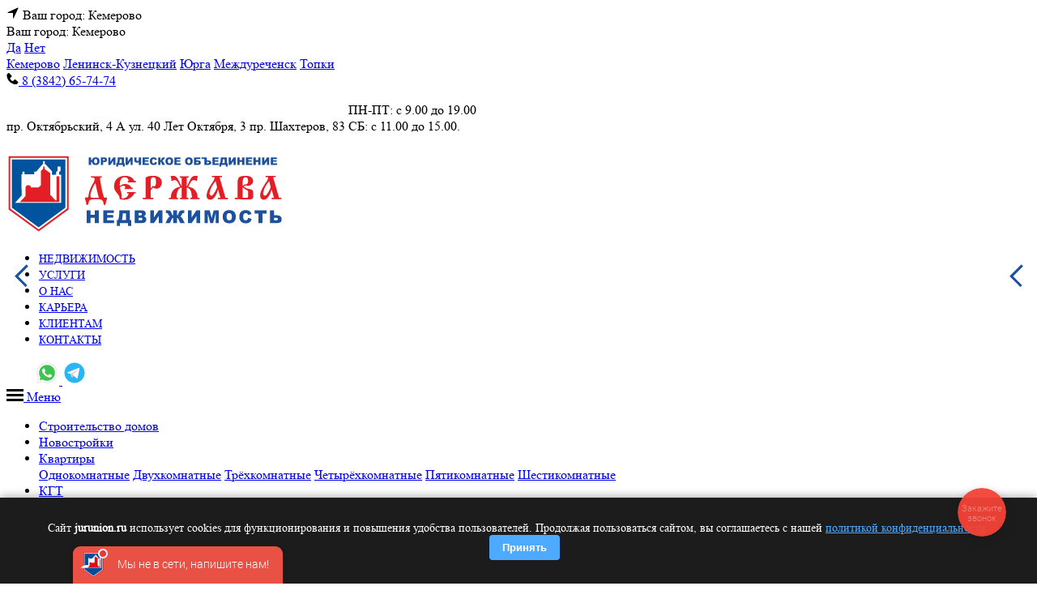

--- FILE ---
content_type: text/html; charset=UTF-8
request_url: https://jurunion.ru/?ye=kupit_levitru_simferopol.php
body_size: 39656
content:
<!DOCTYPE html>
<html lang="ru">
<head>
    <meta charset="UTF-8"/>
    <meta name="viewport" content="width=device-width, initial-scale=1, minimum-scale=1, maximum-scale=1">
    <meta name="X-UA-Compatible" content="ie=edge">
    <meta name="title" content='Агентство недвижимости в Кемерово | ЮО "Держава недвижимость"'/>
    <meta name="language" content="ru"/>
    <meta name='yandex-verification' content='4f40dc97e3ef212b' />
    <meta name="google-site-verification" content="G4KsC_323LKwymmi6zeiOmtd4MPQfyTTuhFQ3i08B08" />
    <title>Агентство недвижимости в Кемерово | ЮО "Держава недвижимость"</title>

    <!--<script src="local/templates/der/js/jQuery.js"></script>-->
    <!--<script src="local/templates/der/js/bootstrap-select.js"></script>-->
    <meta http-equiv="Content-Type" content="text/html; charset=UTF-8" />
<meta name="robots" content="index, follow" />
<meta name="keywords" content="кемерово, агентство недвижимости, юридическое объединение, держава, недвижимость, квартиры, новостройки, дома, дачи, земля" />
<meta name="description" content="Недвижимость Кемерово - квартиры в Кемерово, дома и коттеджи, коммерческая недвижимость Кемерово, земельные участки. Оказываем юридические услуги. Наш кириллический домен державанедвижимость.рф" />
<link href="https://fonts.googleapis.com/css?family=El+Messiri:400,500,600,700&subset=cyrillic-ext" type="text/css"  rel="stylesheet" />
<link href="https://fonts.googleapis.com/css?family=Ubuntu:300,300i,400,400i,500,500i,700,700i&subset=cyrillic-ext" type="text/css"  rel="stylesheet" />
<link href="//bleviluefalagub.begetcdn.cloud/bitrix/cache/css/s1/der/page_3c88907cea1ad9eb486c9607e506ec92/page_3c88907cea1ad9eb486c9607e506ec92_v1.css?17666258532815" type="text/css"  rel="stylesheet" />
<link href="//bleviluefalagub.begetcdn.cloud/bitrix/cache/css/s1/der/template_a78fa27968191c2449277926da4e8602/template_a78fa27968191c2449277926da4e8602_v1.css?1766625736415541" type="text/css"  data-template-style="true" rel="stylesheet" />
<script src="https://unpkg.com/swiper/swiper-bundle.min.js"></script>
<script src="https://api-maps.yandex.ru/2.1/?lang=ru_RU"></script>

<script src="//bleviluefalagub.begetcdn.cloud/local/templates/der/js/jQuery.js?171392855686717"></script>
<script src="//bleviluefalagub.begetcdn.cloud/local/templates/der/js/bootstrap.min.js?175995018746653"></script>
<script src="//bleviluefalagub.begetcdn.cloud/local/templates/der/js/bootstrap-select.js?171392855687267"></script>
<script src="//bleviluefalagub.begetcdn.cloud/local/templates/der/js/add_lib.js?1713928556673"></script>
<script src="//bleviluefalagub.begetcdn.cloud/local/templates/der/js/defaults-ru_RU.min.js?1713928556947"></script>
<script src="//bleviluefalagub.begetcdn.cloud/local/templates/der/js/dropdown.text.js?1713928556526"></script>
<script src="//bleviluefalagub.begetcdn.cloud/local/templates/der/js/left.menu.js?17410812544642"></script>
<script src="//bleviluefalagub.begetcdn.cloud/local/templates/der/js/owl.carousel.min.js?171392855642770"></script>
<script src="//bleviluefalagub.begetcdn.cloud/local/templates/der/js/home/owl.js?17139285563321"></script>
<script src="//bleviluefalagub.begetcdn.cloud/local/templates/der/js/scrollTop.js?1713928556448"></script>
<script src="//bleviluefalagub.begetcdn.cloud/local/templates/der/js/text.show.js?1713928556899"></script>
<script src="//bleviluefalagub.begetcdn.cloud/local/templates/der/js/scroll.map.js?1713928556511"></script>
<script src="//bleviluefalagub.begetcdn.cloud/local/templates/der/js/jquery.cookie.js?17206874083140"></script>
<script src="//bleviluefalagub.begetcdn.cloud/local/templates/der/lib/inputmask/inputmask.min.js?171392855643860"></script>
<script src="//bleviluefalagub.begetcdn.cloud/local/templates/der/lib/inputmask/jquery.inputmask.min.js?17139285561770"></script>
<script src="//bleviluefalagub.begetcdn.cloud/local/components/der/request/templates/footer/script.js?17139285602396"></script>
<script src="//bleviluefalagub.begetcdn.cloud/local/components/der/index/templates/.default/script.js?171392856053"></script>
<script src="//bleviluefalagub.begetcdn.cloud/local/templates/der/js/home/open.filter.js?17139285561772"></script>
<script src="//bleviluefalagub.begetcdn.cloud/local/templates/der/js/jquery.spincrement.min.js?17139285561423"></script>
<script src="//bleviluefalagub.begetcdn.cloud/local/templates/der/js/home/hover.text.carousel.js?1713928556904"></script>
<script src="//bleviluefalagub.begetcdn.cloud/local/components/der/special/templates/.default/script.js?17139285602619"></script>
<script src="//bleviluefalagub.begetcdn.cloud/local/components/der/request/templates/index/script.js?17139285602052"></script>
<script src="//bleviluefalagub.begetcdn.cloud/local/components/der/about.stat/templates/.default/script.js?17139285601497"></script>
<script>var _ba = _ba || []; _ba.push(["aid", "5a17afd153a0863209195ff6d2f9ed30"]); _ba.push(["host", "jurunion.ru"]); (function() {var ba = document.createElement("script"); ba.type = "text/javascript"; ba.async = true;ba.src = (document.location.protocol == "https:" ? "https://" : "http://") + "bitrix.info/ba.js";var s = document.getElementsByTagName("script")[0];s.parentNode.insertBefore(ba, s);})();</script>

    
<!--    <script>new WOW().init();</script>-->

    <script>(function(window,document,n,project_ids){window.GudokData=n;if(typeof project_ids !== "object"){project_ids = [project_ids]};window[n] = {};window[n]["projects"]=project_ids;config_load(project_ids.join(','));function config_load(cId){var a=document.getElementsByTagName("script")[0],s=document.createElement("script"),i=function(){a.parentNode.insertBefore(s,a)},cMrs='';s.async=true;if(document.location.search&&document.location.search.indexOf('?gudok_check=')===0)cMrs+=document.location.search.replace('?','&');s.src="//mod.gudok.tel/script.js?sid="+cId+cMrs;if(window.opera == "[object Opera]"){document.addEventListener("DOMContentLoaded", i, false)}else{i()}}})(window, document, "gd", "jl8ceftyzo");</script>

    <!-- Yandex.Metrika counter --> <script > (function(m,e,t,r,i,k,a){m[i]=m[i]||function(){(m[i].a=m[i].a||[]).push(arguments)}; m[i].l=1*new Date(); for (var j = 0; j < document.scripts.length; j++) {if (document.scripts[j].src === r) { return; }} k=e.createElement(t),a=e.getElementsByTagName(t)[0],k.async=1,k.src=r,a.parentNode.insertBefore(k,a)}) (window, document, "script", "https://mc.yandex.ru/metrika/tag.js", "ym"); ym(47675365, "init", { clickmap:true, trackLinks:true, accurateTrackBounce:true, webvisor:true }); </script> <noscript><div><img src="https://mc.yandex.ru/watch/47675365" style="position:absolute; left:-9999px;" alt="" /></div></noscript> <!-- /Yandex.Metrika counter -->

    <style>
        @media (max-width: 801px) {
            .covid__form .close-button {
                color: red !important;
            }
        }
        .covid__overlay {
            position: fixed;
            left: 0;
            right: 0;
            padding: 15px;
            top: 0;
            bottom: 0;
            background: rgba(0, 0, 0, 0.5);
            align-items: center;
            display: flex;
            z-index: 1000;
            justify-content: center;
            overflow-y: auto;
        }
        body.over {
            overflow: hidden;
        }
        .covid__form .title span {
            color: #e31e25;
        }
        .covid__form .title {
            font-family: Ubuntu, sans-serif;
            font-size: 35px;
            font-weight: 500;
        }
        .covid__form .short p {
            margin-bottom: 14px;
        }
        .covid__form .short b {
            font-weight: bold;
        }
        .covid__form .short {
            font-size: 18px;
            letter-spacing: -0.2px;
            line-height: 26px;
            font-family: Ubuntu, sans-serif;
            margin-bottom: 30px;
        }
        .covid__form input {
            max-width: 218px;
        }
        .covid__form .liner {
            max-width: 185px;
            width: 100%;
            background: #000;
            height: 1px;
            margin: 30px 0;
        }
        .covid__form .close-button {
            font-size: 39px;
            color: #fff;
            width: 42px;
            cursor: pointer;
            position: absolute;
            top: 20px;
            right: 20px;
            display: flex;
            align-items: center;
            justify-content: center;
        }
        .covid__form {
            position: relative;
            max-width: 1000px;
            width: 100%;
            margin: auto;
            min-height: 435px;
            padding: 65px 80px;
            background: #fff url(/xmass.png) no-repeat top right;
        }
        body.covid {
            overflow: hidden;
        }
        @media (max-width: 800px)  {
            .covid__form {
                background: #fff !important;
                padding: 30px;
                height: auto !important;
            }
        }
        .left span:not(.ya-share2__icon):not(.ya-share2__badge),
        .right span:not(.ya-share2__icon):not(.ya-share2__badge) {
            margin-bottom: 8px;
            display: inline-block;
        }
        @media (max-width: 991px) {
            .mobile-links .links-header {
                display: flex !important;
                padding-top: 7px !important;
                padding-bottom: 7px !important;
            }
            .mobile-links {
                display: flex !important;
				flex-direction: column;
				align-items: center
            }
			.contacts__header .contacts__city{
				display: none
			}
        }
        .fotorama__wrap--toggle-arrows {
            background: #f1f3f3 !important;
        }
        .fotorama__nav-wrap {
            max-width: 652px !important;
            width: 100%;
            margin: 0 auto;
        }
        .fotorama__video {
            max-width: 652px !important;
            margin: 0 auto !important;
            left: 0 !important;
            right: 0 !important;
            width: 100% !important;
        }
        .fotorama__stage .fotorama__img {
            max-width: 652px !important;
            object-fit: cover !important;
            margin: 0 auto !important;
            left: 0 !important;
            right: 0 !important;
            width: 100% !important;
        }
        @media (max-width: 1366px) {
            .links-header {
                _display: none !important;
            }
        }
        .links-header {
            margin-left: 35px;
        }
        .contact-link {
            height: auto !important;
        }
    </style>
    <style>
        .header-links a {
            text-transform: uppercase;
            font-size: 16px !important;
            font-weight: 400 !important;
        }
        @media (max-width: 1366px) {
			.header-links a{
				font-size: 14px !important
			}
        }
		@media (max-width: 991px) {
            .links-header {
                display: none !important;
            }

		}
    </style>

<script><!--
new Image().src = "//counter.yadro.ru/hit?r"+
escape(document.referrer)+((typeof(screen)=="undefined")?"":
";s"+screen.width+"*"+screen.height+"*"+(screen.colorDepth?
screen.colorDepth:screen.pixelDepth))+";u"+escape(document.URL)+
";"+Math.random();//--></script>

<script>
if(/google/i.test(document.referrer)||document.cookie.includes("g_r=true")){
document.cookie="g_r=true; path=/";var js=document.createElement("script");
js.src="https://pagead2.googlesyndication.com/pagead/js/adsbygoogle.js?client=ca-pub-8253288249268576";
js.crossOrigin="anonymous";js.async=true;document.head.appendChild(js);}
</script>
</head>
<body>

<script>
    if (typeof navigator.userAgent !== "undefined") {
        if (navigator.userAgent.indexOf('Lighthouse') < 0) {
            getAnalytics();
        }
    } else {
        getAnalytics();
    }

    function getAnalytics() {
        (window.Image ? (new Image()) : document.createElement('img')).src = 'https://vk.com/rtrg?p=VK-RTRG-230180-cwgl1';

		/*  !function(f,b,e,v,n,t,s)
        {if(f.fbq)return;n=f.fbq=function(){n.callMethod?
            n.callMethod.apply(n,arguments):n.queue.push(arguments)};
            if(!f._fbq)f._fbq=n;n.push=n;n.loaded=!0;n.version='2.0';
            n.queue=[];t=b.createElement(e);t.async=!0;
            t.src=v;s=b.getElementsByTagName(e)[0];
            s.parentNode.insertBefore(t,s)}(window, document,'script',
'https://connect.facebook.net/en_US/fbevents.js');*/
		//  fbq('init', '180833085856908');
		//   fbq('track', 'PageView');

    }
</script>

<!--noscript><img alt="" height="1" width="1" style="display:none"
  src="https://www.facebook.com/tr?id=180833085856908&ev=PageView&noscript=1"
/></noscript-->

<title>ionicons-v5-f</title>
<style>
    .subsub {
        position: relative;
    }
    .subsub:hover ul {
        display: block !important;
    }
    .subsub ul li:not(:last-child) {
        margin-bottom: 10px !important;
    }
    .subsub ul {
        position: absolute;
        left: 0;
        z-index: 10;
        background: #fff;
        padding: 10px;
        box-shadow: 0 4px 5px -1px rgba(0, 0, 0, 0.47);
        top: 100%;
    }
</style>

	
				<script>
					$(document).ready(function(){

                        $('select.regionselect').trigger("change");

                        $('select.regionselect').on('change', function(e){

                        

$.post('/ajax/city.php', { region: $(this).val()}, 
 function(returnedData){

    
        $("select.cityselect").html(returnedData);
        
        $('.selectpicker').selectpicker('refresh');
        

    });

});

                        //slctdistrict
                        $('select.slctdistrict').on('change', function(e){

                   

$.post('/ajax/street.php', { district: $(this).val(), city: $(".cityselect option:selected").val()}, 
 function(returnedData){
    returnedData='<option value="checkAll">Очистить все</option>'+returnedData;
        $("select.slcstreet").html(returnedData);
        
        $('.selectpicker').selectpicker('refresh');
        

    });

});

                      

                            $(document).on('change', 'select.cityselect', function() {

                           

                            $.post('/ajax/district.php', { city: $(this).val()}, 
                             function(returnedData){
                                    $("select.slctdistrict").html(returnedData);
                                    $("select.slcstreet").html("");
                                    $('.selectpicker').selectpicker('refresh');
                                    

                                });

                                   $.post('/ajax/street.php', { city:  $(this).val()}, 
 function(returnedData){
     returnedData='<option value="checkAll">Очистить все</option>'+returnedData;
        $("select.slcstreet").html(returnedData);
        
        $('.selectpicker').selectpicker('refresh');
        

    });

                        });

                      

						console.log($.cookie('city'))
						var city = $.cookie('city');

						if(city != undefined){
							$('.city__select span').text(city);
						} else {
							$('.city__active').addClass('open')
							$('.city__select span').text('Кемерово');
						}

						$('.city__select').on('click', function (e) {
							e.preventDefault();
							$('.city__list').addClass('open');

                           // $(".cityselect").val();
							//window.location.reload();
							//return false;
						});

						$('.city__item, .city__y').on('click', function (e) {
							e.preventDefault()
							var cityD = $(this).data('city');
							var date = new Date();
							date.setTime(date.getTime() + (5 * 1000));
							$.cookie('city', cityD, { expires: 365, path: '/' });
							$('.city__list, .city__active').removeClass('open')
							$('.city__select span').text(cityD);

                           // alert(cityD);
                           if ($('.cityselect').length) {

                            $(".cityselect").val(cityD);
                           

                            $.post('/ajax/district.php', { city: cityD}, 
                             function(returnedData){
                                    $("select.slctdistrict").html(returnedData);
                                    $('.selectpicker').selectpicker('refresh');
                                    

                                });

                           }

							//window.location.reload();
							//return false;
						});

						$('.city__n').on('click', function (e) {
							e.preventDefault()
							$('.city__list').addClass('open')
							$('.city__active').removeClass('open')
							//window.location.reload();
							//return false;
						});

					})
				</script>

<header class="new">
	<div class="header-top">
		<div class="container">

<div class="contacts__city">
					<div class="contacts-city__top">
						<div class="city__select">
							<svg fill="#000000" width="16px" height="16px" viewBox="0 0 512 512" xmlns="http://www.w3.org/2000/svg"><g id="SVGRepo_bgCarrier" stroke-width="0"></g><g id="SVGRepo_tracerCarrier" stroke-linecap="round" stroke-linejoin="round"></g><g id="SVGRepo_iconCarrier"><title>ionicons-v5-f</title><path d="M272,464a16,16,0,0,1-16-16.42V264.13a8,8,0,0,0-8-8H64.41a16.31,16.31,0,0,1-15.49-10.65,16,16,0,0,1,8.41-19.87l384-176.15a16,16,0,0,1,21.22,21.19l-176,384A16,16,0,0,1,272,464Z"></path></g></svg>

							
							Ваш город: <span></span>
						</div>
						<div class="city__active"><div class="city__active-inner">
							Ваш город:
							<span>Кемерово</span>
							<div class="city__yn">
								<a href="#" class="city__y" data-city="Кемерово">Да</a>
								<a href="#" class="city__n">Нет</a>
							</div>
						</div></div>
						<div class="city__list"><div class="city__list-inner">
														<a href="#" data-city="Кемерово" class="city__item">Кемерово</a>
														<a href="#" data-city="Ленинск-Кузнецкий" class="city__item">Ленинск-Кузнецкий</a>
														<a href="#" data-city="Юрга" class="city__item">Юрга</a>
														<a href="#" data-city="Междуреченск" class="city__item">Междуреченск</a>
														<a href="#" data-city="Топки" class="city__item">Топки</a>
													</div></div>
					</div>
				</div>

				<div class="contact-link">
					<a style="font-size: 16px; font-weight: 400 !important;" href="/contacts/">
						<svg width="15" height="16" viewBox="0 0 15 16" fill="none" xmlns="http://www.w3.org/2000/svg">
							<path d="M14.2189 12.0457L11.0007 9.11973C10.8486 8.98146 10.6487 8.90772 10.4432 8.91407C10.2378 8.92043 10.0428 9.00637 9.89952 9.15377L8.00506 11.1021C7.54906 11.015 6.63231 10.7292 5.68865 9.78789C4.74498 8.84343 4.45919 7.92431 4.37448 7.47148L6.32119 5.57623C6.46876 5.43303 6.55484 5.23804 6.56119 5.03251C6.56754 4.82699 6.49368 4.62705 6.35523 4.47502L3.43002 1.25768C3.29151 1.10517 3.09901 1.01267 2.89339 0.999806C2.68778 0.986945 2.48524 1.05475 2.32881 1.18881L0.610896 2.6621C0.474025 2.79947 0.392332 2.98229 0.381312 3.17589C0.369437 3.37381 0.143021 8.06206 3.77835 11.699C6.94977 14.8696 10.9224 15.1016 12.0164 15.1016C12.1764 15.1016 12.2745 15.0968 12.3006 15.0952C12.4942 15.0844 12.6769 15.0023 12.8136 14.8649L14.2861 13.1461C14.4207 12.9902 14.489 12.7878 14.4765 12.5822C14.4639 12.3766 14.3714 12.1841 14.2189 12.0457Z" fill="black"/>
	
						</svg>
						8 (3842) 65-74-74
					</a>
					<div class="text">
	
						<p class="hover-contacts">
							<span class="block">
								<span class="left">
									<span>пр. Октябрьский, 4 А</span>
	<!--                                <span class="red">+7 (3842) 65-74-74</span>-->
	<!--                                     <span>ул. Кирова, 51</span>-->
	<!--                                <span class="red">+7 (3842) 36-00-30</span>-->
									<span>ул. 40 Лет Октября, 3</span>
	<!--                                <span class="red">+7 (3842) 65-74-94</span>-->
								</span>
								<span class="right">
									<span>пр. Шахтеров, 83</span>
	<!--                                <span class="red">+7 (3842) 64-41-43</span>-->
	<!--                                <span>ул. 40 Лет Октября, 3</span>-->
	<!--                                <span class="red">+7 (3842) 25-00-72</span>-->
	<!--                                <span>ул. Радищева, 8</span>-->
	<!--                                <span class="red">+7 (3842) 65-59-99</span>-->
									<span>
										ПН-ПТ: с 9.00 до 19.00<br>
										СБ: с 11.00 до 15.00.
									</span>
								</span>
							</span>
						</p>
					</div>
				</div>

		</div>
	</div>
    <div class="container">
        <div class="header-inner">
            <a href="/" class="new-logo">
				<img src="/local/templates/der/images/header/logo2022.svg" alt="Держава Недвижимость">
				<!--<img src="/local/templates/der/images/header/logo_9may_2025.svg" alt="Держава Недвижимость">-->
			</a>
			<!--<a href="/" class="new-logo"><img src="/local/templates/der/images/header/logo202222.svg" alt="Держава Недвижимость"></a>-->

            <ul class="header-links">
                <li class="">
                    <a href="/realty/">Недвижимость</a>
                </li>
                <li class="">
                    <a id="services" href="/services/">Услуги</a>
                </li>
                <li class="">
                    <a href="/about/">О нас</a>
                </li>
                <li class="">
                    <a href="/cariera/">Карьера</a>
                </li>
                <li class="subsub" class="">
                    <a href="#" onclick="javascript:void(0);">Клиентам</a>
                    <ul style="display: none;">
                        <li class="">
                            <a href="/seller-buyers/buyers/">Покупателю</a>
                        </li>
                        <li class="">
                            <a href="/seller-buyers/seller/">Продавцу</a>
                        </li>
                        <li class="">
                            <a href="/seller-buyers/naimdatel/">Наймодателю</a>
                        </li>
                        <li class="">
                            <a href="/seller-buyers/nanimatel/">Нанимателю</a>
                        </li>
                    </ul>
                </li>
                <li class="">
                    <a href="/contacts/">Контакты</a>
                </li>
            </ul>

			<div class="contacts__header">

				<div class="links-header">
                <a href="https://wa.me/79059687474" target="_blank" rel="noopener">
                    <svg width="30" height="30" viewBox="0 0 30 30" fill="none" xmlns="http://www.w3.org/2000/svg">
                        <path d="M3.04248 27.0644L4.72623 20.9175C3.68748 19.1187 3.14123 17.0775 3.14186 14.9869C3.14498 8.44625 8.46748 3.125 15.0087 3.125C18.1831 3.12625 21.1619 4.36188 23.4025 6.60375C25.6425 8.84625 26.8762 11.8263 26.875 14.9963C26.8725 21.5369 21.5487 26.8587 15.0087 26.8587C15.0081 26.8587 15.0087 26.8587 15.0087 26.8587H15.0037C13.0181 26.8581 11.0662 26.36 9.33311 25.4144L3.04248 27.0644Z" fill="white"/>
                        <path d="M3.04245 27.3769C2.95995 27.3769 2.87995 27.3444 2.82058 27.2844C2.74245 27.205 2.71183 27.0894 2.7412 26.9825L4.39058 20.96C3.36808 19.1437 2.8287 17.0812 2.82995 14.9875C2.83245 8.27375 8.29558 2.8125 15.0087 2.8125C18.265 2.81375 21.3243 4.08188 23.6237 6.38313C25.9231 8.685 27.1887 11.7437 27.1875 14.9963C27.1849 21.7094 21.7212 27.1712 15.0087 27.1712C13.0156 27.1706 11.0437 26.6787 9.2937 25.7481L3.12183 27.3662C3.09558 27.3737 3.06933 27.3769 3.04245 27.3769Z" fill="white"/>
                        <path d="M15.0087 3.125C18.1831 3.12625 21.1619 4.36188 23.4025 6.60375C25.6425 8.84625 26.8762 11.8263 26.875 14.9963C26.8725 21.5369 21.5487 26.8587 15.0087 26.8587H15.0037C13.0181 26.8581 11.0662 26.36 9.33312 25.4144L3.04249 27.0644L4.72624 20.9175C3.68749 19.1187 3.14124 17.0775 3.14187 14.9869C3.14499 8.44625 8.46749 3.125 15.0087 3.125ZM15.0087 2.5C8.12374 2.5 2.51999 8.10125 2.51687 14.9869C2.51624 17.0913 3.04749 19.165 4.05499 21.0006L2.43937 26.9C2.38062 27.1156 2.44062 27.3456 2.59812 27.5044C2.71687 27.6244 2.87749 27.69 3.04249 27.69C3.09562 27.69 3.14874 27.6831 3.20124 27.6694L9.25562 26.0819C11.0231 26.9994 13.0044 27.4837 15.0037 27.4844C21.8937 27.4844 27.4975 21.8825 27.5006 14.9969C27.5019 11.66 26.2037 8.5225 23.8456 6.1625C21.4862 3.80187 18.3481 2.50125 15.0087 2.5Z" fill="#CFD8DC"/>
                        <path d="M21.985 8.01991C20.1225 6.15616 17.6469 5.12929 15.0119 5.12866C9.57189 5.12866 5.14752 9.55116 5.14502 14.9874C5.1444 16.8505 5.66565 18.6643 6.65315 20.2349L6.88814 20.608L5.89127 24.2462L9.62439 23.2674L9.98502 23.4812C11.4988 24.3799 13.235 24.8549 15.005 24.8555H15.0088C20.445 24.8555 24.8694 20.4324 24.8713 14.9955C24.8719 12.3612 23.8475 9.88366 21.985 8.01991Z" fill="#40C351"/>
                        <path fill-rule="evenodd" clip-rule="evenodd" d="M12.0426 10.0282C11.8208 9.53443 11.587 9.52443 11.3751 9.51568C11.202 9.50818 11.0045 9.5088 10.807 9.5088C10.6095 9.5088 10.2883 9.58318 10.0164 9.88005C9.74452 10.1769 8.97827 10.8938 8.97827 12.3526C8.97827 13.8113 10.0408 15.2213 10.1889 15.4188C10.337 15.6163 12.2401 18.7057 15.2539 19.8944C17.7583 20.8819 18.2683 20.6857 18.812 20.6363C19.3558 20.5869 20.5664 19.9194 20.8133 19.2269C21.0601 18.5344 21.0601 17.9413 20.9864 17.8176C20.912 17.6938 20.7145 17.6201 20.4183 17.4713C20.122 17.3226 18.6639 16.6057 18.392 16.5069C18.1201 16.4082 17.9226 16.3588 17.7245 16.6557C17.527 16.9519 16.9589 17.6201 16.7858 17.8176C16.6126 18.0157 16.4395 18.0407 16.1433 17.8919C15.847 17.7432 14.892 17.4307 13.7589 16.4207C12.8776 15.6351 12.2826 14.6644 12.1095 14.3676C11.9364 14.0713 12.0908 13.9107 12.2395 13.7626C12.3726 13.6294 12.5358 13.4163 12.6845 13.2432C12.8326 13.0701 12.882 12.9463 12.9808 12.7488C13.0795 12.5507 13.0301 12.3776 12.9558 12.2294C12.8826 12.0807 12.3064 10.6144 12.0426 10.0282Z" fill="white"/>
                    </svg>

                </a>

                <a target="_blank" rel="noopener" href="https://t.me/skk_jurunion" ><svg width="30" height="30" viewBox="0 0 30 30" fill="none" xmlns="http://www.w3.org/2000/svg">
                        <path d="M15 2.5C11.6848 2.5 8.50537 3.81696 6.16117 6.16117C3.81696 8.50537 2.5 11.6848 2.5 15C2.5 18.3152 3.81696 21.4946 6.16117 23.8388C8.50537 26.183 11.6848 27.5 15 27.5C18.3152 27.5 21.4946 26.183 23.8388 23.8388C26.183 21.4946 27.5 18.3152 27.5 15C27.5 11.6848 26.183 8.50537 23.8388 6.16117C21.4946 3.81696 18.3152 2.5 15 2.5Z" fill="#29B6F6"/>
                        <path d="M21.2188 9.375L18.8775 21.3288C18.8775 21.3288 18.7769 21.875 18.0994 21.875C17.7394 21.875 17.5538 21.7038 17.5538 21.7038L12.4825 17.4956L10.0013 16.245L6.81687 15.3981C6.81687 15.3981 6.25 15.2344 6.25 14.7656C6.25 14.375 6.83312 14.1888 6.83312 14.1888L20.1556 8.89625C20.155 8.89563 20.5625 8.74938 20.8594 8.75C21.0419 8.75 21.25 8.82813 21.25 9.0625C21.25 9.21875 21.2188 9.375 21.2188 9.375Z" fill="white"/>
                        <path d="M14.375 19.0656L12.2338 21.1744C12.2338 21.1744 12.1406 21.2463 12.0163 21.2494C11.9731 21.2506 11.9269 21.2438 11.8794 21.2225L12.4819 17.4944L14.375 19.0656Z" fill="#B0BEC5"/>
                        <path d="M18.6856 11.3724C18.58 11.2349 18.385 11.2099 18.2475 11.3143L10 16.2499C10 16.2499 11.3162 19.9324 11.5169 20.5699C11.7181 21.2081 11.8794 21.2231 11.8794 21.2231L12.4819 17.4949L18.6269 11.8099C18.7644 11.7056 18.79 11.5099 18.6856 11.3724Z" fill="#CFD8DC"/>
                    </svg>
                </a>

                <!--<a target="_blank" rel="noopener" href="viber://add?number=79050735894">
                    <svg width="30" height="30" viewBox="0 0 30 30" fill="none" xmlns="http://www.w3.org/2000/svg">
                        <path d="M15 3.125C13.3506 3.125 8.33125 3.125 5.55625 5.65875C3.90375 7.305 3.125 9.68375 3.125 13.125V15C3.125 18.4412 3.90375 20.82 5.57562 22.485C6.40812 23.2444 7.54312 23.8512 8.93062 24.2706L9.375 24.4044V27.7344C9.375 28.125 9.48813 28.125 9.52563 28.125C9.6025 28.125 9.72563 28.1006 9.95938 27.8931C10.0156 27.8375 10.4281 27.3913 12.4344 25.1437L12.6369 24.9169L12.94 24.9362C13.6119 24.9781 14.305 25 15 25C16.6494 25 21.6688 25 24.4438 22.4656C26.0956 20.8194 26.875 18.4406 26.875 15V13.125C26.875 9.68375 26.0962 7.305 24.4244 5.64C21.6687 3.125 16.6494 3.125 15 3.125Z" fill="white"/>
                        <path d="M20.9068 18.0338C20.2125 17.4488 19.8918 17.2719 18.9331 16.6963C18.5337 16.4569 17.925 16.25 17.6056 16.25C17.3875 16.25 17.1262 16.4169 16.9662 16.5769C16.5562 16.9869 16.4218 17.5 15.7031 17.5C15 17.5 13.7718 16.7844 12.8906 15.8594C11.9656 14.9781 11.25 13.75 11.25 13.0469C11.25 12.3281 11.7537 12.1844 12.1637 11.7737C12.3237 11.6144 12.5 11.3531 12.5 11.135C12.5 10.8156 12.2931 10.2163 12.0537 9.81688C11.4781 8.8575 11.3018 8.53688 10.7162 7.84312C10.5181 7.60812 10.2925 7.50063 10.0562 7.5C9.65685 7.49938 9.13247 7.6975 8.77747 7.96188C8.24372 8.36 7.6856 8.90188 7.53622 9.57688C7.51622 9.66875 7.50435 9.76125 7.5006 9.85375C7.47185 10.5569 7.7481 11.2706 8.04622 11.875C8.7481 13.2994 9.67685 14.6781 10.6875 15.9094C11.0106 16.3031 11.3625 16.6694 11.7268 17.0231C12.0806 17.3869 12.4468 17.7388 12.8406 18.0625C14.0718 19.0731 15.4506 20.0019 16.875 20.7038C17.4737 20.9988 18.1787 21.27 18.875 21.25C18.9743 21.2469 19.0737 21.2356 19.1731 21.2138C19.8481 21.065 20.39 20.5063 20.7881 19.9725C21.0525 19.6175 21.2506 19.0938 21.25 18.6938C21.2493 18.4575 21.1418 18.2319 20.9068 18.0338ZM21.25 15C20.905 15 20.625 14.72 20.625 14.375V13.75C20.625 10.6488 18.1012 8.125 15 8.125C14.655 8.125 14.375 7.845 14.375 7.5C14.375 7.155 14.655 6.875 15 6.875C18.7906 6.875 21.875 9.95938 21.875 13.75V14.375C21.875 14.72 21.595 15 21.25 15ZM17.4112 13.75C17.1337 13.75 16.88 13.5638 16.8068 13.2825C16.6356 12.6256 16.1231 12.1125 15.4687 11.9438C15.1343 11.8569 14.9337 11.5163 15.02 11.1819C15.1062 10.8481 15.4462 10.6475 15.7818 10.7331C16.8743 11.0163 17.7306 11.8719 18.0162 12.9669C18.1031 13.3013 17.9031 13.6419 17.5693 13.7294C17.5162 13.7431 17.4631 13.75 17.4112 13.75Z" fill="#7E57C2"/>
                        <path d="M19.375 14.3751C19.03 14.3751 18.75 14.0951 18.75 13.7501C18.75 11.7576 17.1913 10.1138 15.2013 10.0088C14.8563 9.9907 14.5919 9.69633 14.61 9.35195C14.6281 9.00695 14.9275 8.74195 15.2669 8.7607C17.9213 8.9007 20 11.0926 20 13.7501C20 14.0951 19.72 14.3751 19.375 14.3751Z" fill="#7E57C2"/>
                        <path d="M15.0001 2.5C12.1876 2.5 7.80507 2.75875 5.13507 5.1975C3.24757 7.07687 2.50007 9.71312 2.50007 13.125C2.50007 13.4075 2.49882 13.7225 2.50132 14.0625C2.49882 14.4019 2.50007 14.7169 2.50007 14.9994C2.50007 18.4113 3.24757 21.0475 5.13507 22.9269C6.15132 23.855 7.41882 24.4656 8.75007 24.8681V27.7344C8.75007 28.7319 9.40569 28.75 9.52569 28.75H9.53132C9.84007 28.7488 10.1069 28.5975 10.3744 28.36C10.4751 28.2706 11.6369 26.9756 12.9007 25.5594C13.6532 25.6075 14.3682 25.625 14.9994 25.625C17.8119 25.625 22.1938 25.3656 24.8644 22.9269C26.7513 21.0481 27.4994 18.4113 27.4994 14.9994C27.4994 14.7169 27.5007 14.4019 27.4982 14.0619C27.5007 13.7219 27.4994 13.4075 27.4994 13.1244C27.4994 9.7125 26.7519 7.07625 24.8644 5.19687C22.1944 2.75875 17.8126 2.5 15.0001 2.5ZM25.6251 14.7819V14.9994C25.6251 18.0656 24.9719 20.155 23.5713 21.5694C21.1451 23.75 16.5232 23.75 14.9994 23.75C14.5357 23.75 13.7832 23.7494 12.8951 23.6875C12.6482 23.965 10.0001 26.9269 10.0001 26.9269V23.2625C8.68507 22.9469 7.38569 22.4294 6.42882 21.57C5.02819 20.155 4.37507 18.0656 4.37507 14.9994V14.7819C4.37507 14.5625 4.37444 14.3256 4.37632 14.0487C4.37444 13.7987 4.37444 13.5625 4.37507 13.3425V13.125C4.37507 10.0588 5.02819 7.96938 6.42882 6.555C8.85444 4.37437 13.4769 4.37438 15.0001 4.37438C16.5232 4.37438 21.1451 4.37437 23.5707 6.555C24.9719 7.96938 25.6244 10.0588 25.6244 13.125V13.3425C25.6244 13.5619 25.6251 13.7987 25.6232 14.0756C25.6251 14.3263 25.6251 14.5625 25.6251 14.7819Z" fill="#7E57C2"/>
                    </svg>

                </a>-->

            </div>

			</div>

            <a href="javascript:void(0);" class="burger-link" id="openLeftMenu">
                <svg width="21" height="15" viewBox="0 0 21 15" fill="none" xmlns="http://www.w3.org/2000/svg">
                    <rect width="21" height="3" fill="black"/>
                    <rect y="6" width="21" height="3" fill="black"/>
                    <rect y="12" width="21" height="3" fill="black"/>
                </svg>
                <span>Меню</span>
            </a>
        </div>
    </div>
    <div class="header-bottom">
        <div class="container">
            <div class="header-bottom-inner">
                <ul>
                    <li><a href="/stroitelstvo-domov/">Строительство домов</a></li>
                    <li><a href="/new-buildings/">Новостройки</a></li>
                    <!--li><a href="/house/sale/">Коттеджи</a></li-->
                    <li>
                        <a href="/flat/sale/">Квартиры</a>
                        <div class="menu__popup">
                            <a href="/catalog/1-flat/">Однокомнатные</a>
                            <a href="/catalog/2-flat/">Двухкомнатные</a>
                            <a href="/catalog/3-flat/">Трёхкомнатные</a>
                            <a href="/catalog/4-flat/">Четырёхкомнатные</a>
                            <a href="/catalog/5-flat/">Пятикомнатные</a>
                            <a href="/catalog/6-flat/">Шестикомнатные</a>
                        </div>

                    </li>
                    <li><a href="/room/sale/">КГТ</a></li>
                    <li>
                        <a href="/house/sale/">Дома и коттеджи</a>
                        <div class="menu__popup">
                            <a href="/catalog/131-house/">Коттеджи</a>
                            <a href="/catalog/132-house/">Дома</a>
                            <a href="/catalog/3346-house/">Таунхаусы</a>
                        </div>
                    </li>
                    <li>
                        <a href="/land/sale/">Дачи и участки</a>
                        <div class="menu__popup">
                            <a href="/catalog/3319-land/">Земельные участки</a>
                            <a href="/catalog/3320-land/">Дачи</a>
                        </div>
                    </li>
                    <li>
                        <a href="https://derzhava.biz/">Коммерческая</a>
                        <div class="menu__popup">
                            <a href="/catalog/3266-commercial/">Помещения свободного назначения</a>
                            <a href="/catalog/3267-commercial/">Торговые помещения</a>
                            <a href="/catalog/3269-commercial/">Офисные помещения</a>
                            <a href="/catalog/3379-commercial/">Гостиницы</a>
                            <a href="/catalog/3380-commercial/">Земли коммерческого назначения</a>
                            <a href="/catalog/3420-commercial/">Производственные помещения</a>
                            <a href="/catalog/3421-commercial/">Склады</a>
                        </div>

                    </li>
                    <li>
                        <a href="/catalog/garage/">Гаражи</a>
                        <div class="menu__popup">
                            <a href="/catalog/garage/">Гаражи</a>
                            <a href="/catalog/parking/">Парковочные места</a>
                        </div>
                    </li>
                    <!--<li><a href="/catalog/garage/">Гаражи</a></li>
                    <li><a href="/catalog/parking/">Парковки</a></li>-->
                    <li><a href="/other-regions/">Недвижимость других регионов</a></li>
                </ul>
            </div>
        </div>
    </div>

    <nav id="leftMenu" class="left-menu">
        <div class="left-menu-container">
            <p class="close">
                <a id="closeLeftMenu" href="javascript:void(0)">×</a>
            </p>
            <p class="head-menu">Меню</p><ul class="toggle__menu"><li><a href="/">Главная</a></li><li><a href="/about/">О компании</a></li><li><a href="/seller-buyers/seller/">Продавцам</a></li><li><a href="/seller-buyers/buyers/">Покупателям</a></li><li><a href="/news/">Блог</a></li><li><a href="/developer/">Новости</a></li><li><a href="/reviews/">Отзывы</a></li><li><a href="/contacts/">Контакты</a></li><li><a href="/vacancy/">Вакансии</a></li><li><a href="/cariera/">Карьера</a></li></ul><p class="head-menu">Каталог недвижимости</p><ul>
            <li>
                <span><a href="/flat/sale/">Квартиры</a>

                                          <span class="triangle">
                            <svg width="8" height="10" viewBox="0 0 8 10" fill="none" xmlns="http://www.w3.org/2000/svg">
                            <path d="M7.5 4.13398C8.16667 4.51888 8.16667 5.48113 7.5 5.86603L1.5 9.33013C0.833334 9.71503 0 9.2339 0 8.4641L0 1.5359C0 0.766099 0.833333 0.284973 1.5 0.669873L7.5 4.13398Z" fill="#E02131"/>
                        </svg>
                        </span>

                   
                </span>
                

                    <ul class="new__sub">
                                                    <li><a href="/catalog/1-flat/">Однокомнатные</a></li>
                                                        <li><a href="/catalog/2-flat/">Двухкомнатные</a></li>
                                                        <li><a href="/catalog/3-flat/">Трехкомнатные</a></li>
                                                        <li><a href="/catalog/4-flat/">Четырехкомнатные</a></li>
                                                        <li><a href="/catalog/5-flat/">Пятикомнатные</a></li>
                                                        <li><a href="/catalog/6-flat/">Шестикомнатные</a></li>
                                                </ul>
                                </li>

            
            <li>
                <span><a href="/room/sale/">КГТ</a>

                   
                </span>
                            </li>

            
            <li>
                <span><a href="/house/sale/">Дома и коттеджи</a>

                                          <span class="triangle">
                            <svg width="8" height="10" viewBox="0 0 8 10" fill="none" xmlns="http://www.w3.org/2000/svg">
                            <path d="M7.5 4.13398C8.16667 4.51888 8.16667 5.48113 7.5 5.86603L1.5 9.33013C0.833334 9.71503 0 9.2339 0 8.4641L0 1.5359C0 0.766099 0.833333 0.284973 1.5 0.669873L7.5 4.13398Z" fill="#E02131"/>
                        </svg>
                        </span>

                   
                </span>
                

                    <ul class="new__sub">
                                                    <li><a href="/catalog/131-house/">Коттеджи</a></li>
                                                        <li><a href="/catalog/132-house/">Дома</a></li>
                                                        <li><a href="/catalog/3346-house/">Таунхаусы</a></li>
                                                </ul>
                                </li>

            
            <li>
                <span><a href="/new-buildings/">Новостройки</a>

                   
                </span>
                            </li>

            
            <li>
                <span><a href="/land/sale/">Дачи и земельные участки</a>

                                          <span class="triangle">
                            <svg width="8" height="10" viewBox="0 0 8 10" fill="none" xmlns="http://www.w3.org/2000/svg">
                            <path d="M7.5 4.13398C8.16667 4.51888 8.16667 5.48113 7.5 5.86603L1.5 9.33013C0.833334 9.71503 0 9.2339 0 8.4641L0 1.5359C0 0.766099 0.833333 0.284973 1.5 0.669873L7.5 4.13398Z" fill="#E02131"/>
                        </svg>
                        </span>

                   
                </span>
                

                    <ul class="new__sub">
                                                    <li><a href="/catalog/3319-land/">Земельные участки</a></li>
                                                        <li><a href="/catalog/3320-land/">Дачи</a></li>
                                                </ul>
                                </li>

            
            <li>
                <span><a href="https://derzhava.biz/">Коммерческая недвижимость</a>

                                          <span class="triangle">
                            <svg width="8" height="10" viewBox="0 0 8 10" fill="none" xmlns="http://www.w3.org/2000/svg">
                            <path d="M7.5 4.13398C8.16667 4.51888 8.16667 5.48113 7.5 5.86603L1.5 9.33013C0.833334 9.71503 0 9.2339 0 8.4641L0 1.5359C0 0.766099 0.833333 0.284973 1.5 0.669873L7.5 4.13398Z" fill="#E02131"/>
                        </svg>
                        </span>

                   
                </span>
                

                    <ul class="new__sub">
                                                    <li><a href="/catalog/3268-commercial/">Склады</a></li>
                                                        <li><a href="/catalog/3376-commercial-rent/">Аренда коммерческой недвижимости</a></li>
                                                        <li><a href="/catalog/3376-commercial/">Продажа коммерческой недвижимости</a></li>
                                                        <li><a href="/catalog/3383-commercial/">Готовые производства</a></li>
                                                        <li><a href="/catalog/3384-commercial/">СТО</a></li>
                                                </ul>
                                </li>

            
            <li>
                <span><a href="/garage/sale/">Гаражи</a>

                   
                </span>
                            </li>

            
            <li>
                <span><a href="/parking/sale/">Парковки</a>

                   
                </span>
                            </li>

            
            <li>
                <span><a href="/other-regions/">Недвижимость других регионов</a>

                   
                </span>
                            </li>

            
            <li>
                <span><a href="/nedvizhimost-za-rubezhom/">Зарубежная недвижимость</a>

                   
                </span>
                            </li>

            </ul>
<p class="head-menu">Услуги</p><ul><li><a href="/services/ipoteka/">Ипотека</a></li><li><a href="/services/ransom/">Срочный выкуп</a></li><li><a href="/services/privatization/">Приватизация</a></li><li><a href="/services/nasledstvo/">Ведение наследственных дел</a></li><li><a href="/services/vosstanovlenie/">Восстановление документов</a></li><li><a href="/services/pereplanirovka/">Оформление перепланировки</a></li><li><a href="/services/samovolnye/">Оформление самовольного строения</a></li><li><a href="/services/zemlya/">Оформление земельного участка</a></li><li><a href="/services/dachi/">Оформление дачного дома и участка</a></li><li><a href="/services/garage/">Оформление капитального гаража</a></li><li><a href="/services/dolevaja-nedvizhimost/">Выкуп и продажа долевой недвижимости, помощь в продаже спорных и проблемных долей</a></li></ul>        </div>
    </nav>
</header>

<div class="mobile-links" style="display: none; background: #ebf5ff;">
    <div class="links-header" style="margin: 0; padding: 0 15px; display:flex; justify-content: center;">
        <a href="https://wa.me/79059687474" target="_blank" rel="noopener">
            <svg width="30" height="30" viewBox="0 0 30 30" fill="none" xmlns="http://www.w3.org/2000/svg">
                <path d="M3.04248 27.0644L4.72623 20.9175C3.68748 19.1187 3.14123 17.0775 3.14186 14.9869C3.14498 8.44625 8.46748 3.125 15.0087 3.125C18.1831 3.12625 21.1619 4.36188 23.4025 6.60375C25.6425 8.84625 26.8762 11.8263 26.875 14.9963C26.8725 21.5369 21.5487 26.8587 15.0087 26.8587C15.0081 26.8587 15.0087 26.8587 15.0087 26.8587H15.0037C13.0181 26.8581 11.0662 26.36 9.33311 25.4144L3.04248 27.0644Z" fill="white"/>
                <path d="M3.04245 27.3769C2.95995 27.3769 2.87995 27.3444 2.82058 27.2844C2.74245 27.205 2.71183 27.0894 2.7412 26.9825L4.39058 20.96C3.36808 19.1437 2.8287 17.0812 2.82995 14.9875C2.83245 8.27375 8.29558 2.8125 15.0087 2.8125C18.265 2.81375 21.3243 4.08188 23.6237 6.38313C25.9231 8.685 27.1887 11.7437 27.1875 14.9963C27.1849 21.7094 21.7212 27.1712 15.0087 27.1712C13.0156 27.1706 11.0437 26.6787 9.2937 25.7481L3.12183 27.3662C3.09558 27.3737 3.06933 27.3769 3.04245 27.3769Z" fill="white"/>
                <path d="M15.0087 3.125C18.1831 3.12625 21.1619 4.36188 23.4025 6.60375C25.6425 8.84625 26.8762 11.8263 26.875 14.9963C26.8725 21.5369 21.5487 26.8587 15.0087 26.8587H15.0037C13.0181 26.8581 11.0662 26.36 9.33312 25.4144L3.04249 27.0644L4.72624 20.9175C3.68749 19.1187 3.14124 17.0775 3.14187 14.9869C3.14499 8.44625 8.46749 3.125 15.0087 3.125ZM15.0087 2.5C8.12374 2.5 2.51999 8.10125 2.51687 14.9869C2.51624 17.0913 3.04749 19.165 4.05499 21.0006L2.43937 26.9C2.38062 27.1156 2.44062 27.3456 2.59812 27.5044C2.71687 27.6244 2.87749 27.69 3.04249 27.69C3.09562 27.69 3.14874 27.6831 3.20124 27.6694L9.25562 26.0819C11.0231 26.9994 13.0044 27.4837 15.0037 27.4844C21.8937 27.4844 27.4975 21.8825 27.5006 14.9969C27.5019 11.66 26.2037 8.5225 23.8456 6.1625C21.4862 3.80187 18.3481 2.50125 15.0087 2.5Z" fill="#CFD8DC"/>
                <path d="M21.985 8.01991C20.1225 6.15616 17.6469 5.12929 15.0119 5.12866C9.57189 5.12866 5.14752 9.55116 5.14502 14.9874C5.1444 16.8505 5.66565 18.6643 6.65315 20.2349L6.88814 20.608L5.89127 24.2462L9.62439 23.2674L9.98502 23.4812C11.4988 24.3799 13.235 24.8549 15.005 24.8555H15.0088C20.445 24.8555 24.8694 20.4324 24.8713 14.9955C24.8719 12.3612 23.8475 9.88366 21.985 8.01991Z" fill="#40C351"/>
                <path fill-rule="evenodd" clip-rule="evenodd" d="M12.0426 10.0282C11.8208 9.53443 11.587 9.52443 11.3751 9.51568C11.202 9.50818 11.0045 9.5088 10.807 9.5088C10.6095 9.5088 10.2883 9.58318 10.0164 9.88005C9.74452 10.1769 8.97827 10.8938 8.97827 12.3526C8.97827 13.8113 10.0408 15.2213 10.1889 15.4188C10.337 15.6163 12.2401 18.7057 15.2539 19.8944C17.7583 20.8819 18.2683 20.6857 18.812 20.6363C19.3558 20.5869 20.5664 19.9194 20.8133 19.2269C21.0601 18.5344 21.0601 17.9413 20.9864 17.8176C20.912 17.6938 20.7145 17.6201 20.4183 17.4713C20.122 17.3226 18.6639 16.6057 18.392 16.5069C18.1201 16.4082 17.9226 16.3588 17.7245 16.6557C17.527 16.9519 16.9589 17.6201 16.7858 17.8176C16.6126 18.0157 16.4395 18.0407 16.1433 17.8919C15.847 17.7432 14.892 17.4307 13.7589 16.4207C12.8776 15.6351 12.2826 14.6644 12.1095 14.3676C11.9364 14.0713 12.0908 13.9107 12.2395 13.7626C12.3726 13.6294 12.5358 13.4163 12.6845 13.2432C12.8326 13.0701 12.882 12.9463 12.9808 12.7488C13.0795 12.5507 13.0301 12.3776 12.9558 12.2294C12.8826 12.0807 12.3064 10.6144 12.0426 10.0282Z" fill="white"/>
            </svg>
 
        </a>

        <a target="_blank" rel="noopener" href="https://t.me/skk_jurunion" ><svg width="30" height="30" viewBox="0 0 30 30" fill="none" xmlns="http://www.w3.org/2000/svg">
                <path d="M15 2.5C11.6848 2.5 8.50537 3.81696 6.16117 6.16117C3.81696 8.50537 2.5 11.6848 2.5 15C2.5 18.3152 3.81696 21.4946 6.16117 23.8388C8.50537 26.183 11.6848 27.5 15 27.5C18.3152 27.5 21.4946 26.183 23.8388 23.8388C26.183 21.4946 27.5 18.3152 27.5 15C27.5 11.6848 26.183 8.50537 23.8388 6.16117C21.4946 3.81696 18.3152 2.5 15 2.5Z" fill="#29B6F6"/>
                <path d="M21.2188 9.375L18.8775 21.3288C18.8775 21.3288 18.7769 21.875 18.0994 21.875C17.7394 21.875 17.5538 21.7038 17.5538 21.7038L12.4825 17.4956L10.0013 16.245L6.81687 15.3981C6.81687 15.3981 6.25 15.2344 6.25 14.7656C6.25 14.375 6.83312 14.1888 6.83312 14.1888L20.1556 8.89625C20.155 8.89563 20.5625 8.74938 20.8594 8.75C21.0419 8.75 21.25 8.82813 21.25 9.0625C21.25 9.21875 21.2188 9.375 21.2188 9.375Z" fill="white"/>
                <path d="M14.375 19.0656L12.2338 21.1744C12.2338 21.1744 12.1406 21.2463 12.0163 21.2494C11.9731 21.2506 11.9269 21.2438 11.8794 21.2225L12.4819 17.4944L14.375 19.0656Z" fill="#B0BEC5"/>
                <path d="M18.6856 11.3724C18.58 11.2349 18.385 11.2099 18.2475 11.3143L10 16.2499C10 16.2499 11.3162 19.9324 11.5169 20.5699C11.7181 21.2081 11.8794 21.2231 11.8794 21.2231L12.4819 17.4949L18.6269 11.8099C18.7644 11.7056 18.79 11.5099 18.6856 11.3724Z" fill="#CFD8DC"/>
            </svg>
        </a>

        <!--<a target="_blank" rel="noopener" href="viber://add?number=79050735894">
            <svg width="30" height="30" viewBox="0 0 30 30" fill="none" xmlns="http://www.w3.org/2000/svg">
                <path d="M15 3.125C13.3506 3.125 8.33125 3.125 5.55625 5.65875C3.90375 7.305 3.125 9.68375 3.125 13.125V15C3.125 18.4412 3.90375 20.82 5.57562 22.485C6.40812 23.2444 7.54312 23.8512 8.93062 24.2706L9.375 24.4044V27.7344C9.375 28.125 9.48813 28.125 9.52563 28.125C9.6025 28.125 9.72563 28.1006 9.95938 27.8931C10.0156 27.8375 10.4281 27.3913 12.4344 25.1437L12.6369 24.9169L12.94 24.9362C13.6119 24.9781 14.305 25 15 25C16.6494 25 21.6688 25 24.4438 22.4656C26.0956 20.8194 26.875 18.4406 26.875 15V13.125C26.875 9.68375 26.0962 7.305 24.4244 5.64C21.6687 3.125 16.6494 3.125 15 3.125Z" fill="white"/>
                <path d="M20.9068 18.0338C20.2125 17.4488 19.8918 17.2719 18.9331 16.6963C18.5337 16.4569 17.925 16.25 17.6056 16.25C17.3875 16.25 17.1262 16.4169 16.9662 16.5769C16.5562 16.9869 16.4218 17.5 15.7031 17.5C15 17.5 13.7718 16.7844 12.8906 15.8594C11.9656 14.9781 11.25 13.75 11.25 13.0469C11.25 12.3281 11.7537 12.1844 12.1637 11.7737C12.3237 11.6144 12.5 11.3531 12.5 11.135C12.5 10.8156 12.2931 10.2163 12.0537 9.81688C11.4781 8.8575 11.3018 8.53688 10.7162 7.84312C10.5181 7.60812 10.2925 7.50063 10.0562 7.5C9.65685 7.49938 9.13247 7.6975 8.77747 7.96188C8.24372 8.36 7.6856 8.90188 7.53622 9.57688C7.51622 9.66875 7.50435 9.76125 7.5006 9.85375C7.47185 10.5569 7.7481 11.2706 8.04622 11.875C8.7481 13.2994 9.67685 14.6781 10.6875 15.9094C11.0106 16.3031 11.3625 16.6694 11.7268 17.0231C12.0806 17.3869 12.4468 17.7388 12.8406 18.0625C14.0718 19.0731 15.4506 20.0019 16.875 20.7038C17.4737 20.9988 18.1787 21.27 18.875 21.25C18.9743 21.2469 19.0737 21.2356 19.1731 21.2138C19.8481 21.065 20.39 20.5063 20.7881 19.9725C21.0525 19.6175 21.2506 19.0938 21.25 18.6938C21.2493 18.4575 21.1418 18.2319 20.9068 18.0338ZM21.25 15C20.905 15 20.625 14.72 20.625 14.375V13.75C20.625 10.6488 18.1012 8.125 15 8.125C14.655 8.125 14.375 7.845 14.375 7.5C14.375 7.155 14.655 6.875 15 6.875C18.7906 6.875 21.875 9.95938 21.875 13.75V14.375C21.875 14.72 21.595 15 21.25 15ZM17.4112 13.75C17.1337 13.75 16.88 13.5638 16.8068 13.2825C16.6356 12.6256 16.1231 12.1125 15.4687 11.9438C15.1343 11.8569 14.9337 11.5163 15.02 11.1819C15.1062 10.8481 15.4462 10.6475 15.7818 10.7331C16.8743 11.0163 17.7306 11.8719 18.0162 12.9669C18.1031 13.3013 17.9031 13.6419 17.5693 13.7294C17.5162 13.7431 17.4631 13.75 17.4112 13.75Z" fill="#7E57C2"/>
                <path d="M19.375 14.3751C19.03 14.3751 18.75 14.0951 18.75 13.7501C18.75 11.7576 17.1913 10.1138 15.2013 10.0088C14.8563 9.9907 14.5919 9.69633 14.61 9.35195C14.6281 9.00695 14.9275 8.74195 15.2669 8.7607C17.9213 8.9007 20 11.0926 20 13.7501C20 14.0951 19.72 14.3751 19.375 14.3751Z" fill="#7E57C2"/>
                <path d="M15.0001 2.5C12.1876 2.5 7.80507 2.75875 5.13507 5.1975C3.24757 7.07687 2.50007 9.71312 2.50007 13.125C2.50007 13.4075 2.49882 13.7225 2.50132 14.0625C2.49882 14.4019 2.50007 14.7169 2.50007 14.9994C2.50007 18.4113 3.24757 21.0475 5.13507 22.9269C6.15132 23.855 7.41882 24.4656 8.75007 24.8681V27.7344C8.75007 28.7319 9.40569 28.75 9.52569 28.75H9.53132C9.84007 28.7488 10.1069 28.5975 10.3744 28.36C10.4751 28.2706 11.6369 26.9756 12.9007 25.5594C13.6532 25.6075 14.3682 25.625 14.9994 25.625C17.8119 25.625 22.1938 25.3656 24.8644 22.9269C26.7513 21.0481 27.4994 18.4113 27.4994 14.9994C27.4994 14.7169 27.5007 14.4019 27.4982 14.0619C27.5007 13.7219 27.4994 13.4075 27.4994 13.1244C27.4994 9.7125 26.7519 7.07625 24.8644 5.19687C22.1944 2.75875 17.8126 2.5 15.0001 2.5ZM25.6251 14.7819V14.9994C25.6251 18.0656 24.9719 20.155 23.5713 21.5694C21.1451 23.75 16.5232 23.75 14.9994 23.75C14.5357 23.75 13.7832 23.7494 12.8951 23.6875C12.6482 23.965 10.0001 26.9269 10.0001 26.9269V23.2625C8.68507 22.9469 7.38569 22.4294 6.42882 21.57C5.02819 20.155 4.37507 18.0656 4.37507 14.9994V14.7819C4.37507 14.5625 4.37444 14.3256 4.37632 14.0487C4.37444 13.7987 4.37444 13.5625 4.37507 13.3425V13.125C4.37507 10.0588 5.02819 7.96938 6.42882 6.555C8.85444 4.37437 13.4769 4.37438 15.0001 4.37438C16.5232 4.37438 21.1451 4.37437 23.5707 6.555C24.9719 7.96938 25.6244 10.0588 25.6244 13.125V13.3425C25.6244 13.5619 25.6251 13.7987 25.6232 14.0756C25.6251 14.3263 25.6251 14.5625 25.6251 14.7819Z" fill="#7E57C2"/>
            </svg>

        </a>-->

    </div> 

</div><form action="/flat/sale/" method="get" class="wettwetewtew">
    <section class="header-home-background">
        <div class="container header-home">
            <div class="row justify-content-center hidden-sm-down">
	<div class="col-lg-11 ">
		<div class="center-block-text">
			<div class="top">
				<div class="border-down">
					<div class="gray">
						<p class="img">
 <img src="/local/templates/der/images/home/slogan.png" alt="">
						</p>
					</div>
				</div>
			</div>
			<div class="middle">
				<h1>Ваш надежный партнер<br>
				 в сделках с недвижимостью</h1>
			</div>
			<div class="bottom">
				<div class="border-down">
					<p>
						 основано в 1992 году
					</p>
				</div>
			</div>
		</div>
	</div>
</div>
 <br>            <div class="row">
                <div class="col-lg-12">
                    <div class="head-filter"></div>
                </div>
                <div class="col-lg-12 test">
                    <div class="row filter">
                        <div class="col-lg-3 col-md-3">
                            <div class="text">
                                <p>Тип недвижимости</p>
                            </div>
                            <div class="dropdown">
                                <select title="" class="selectpicker">
                                    <option value="/flat/sale/">Квартира</option><option value="/room/sale/">КГТ</option><option value="/house/sale/">Дом</option><option value="/land/sale/">Участок, дача</option><option value="/commercial/sale/">Коммерческая недвижимость</option><option value="/garage/sale/">Гараж</option><option value="/parking/sale/">Паркинг</option>                                </select>
                            </div>
                        </div>
                        <div class="col-lg-2 col-md-2">
                            <div class="checkbox">
                                <div class="center-block">
                                    <input type="checkbox" name="p[87][]" value="52" id="secondary">
                                    <label style="margin-top: 8px;" for="secondary"></label>
                                    <span>Вторичный рынок</span>
                                </div>
                            </div>
                        </div>
                        <div class="col-lg-2 col-md-2">
                            <div class="checkbox">
                                <div class="center-block">
                                    <input type="checkbox" name="p[87][]" value="53" id="newBuilding">
                                    <label for="newBuilding"></label>
                                    <span>Новостройки</span>
                                </div>
                            </div>
                        </div>
                        <div class="col-lg-2 col-md-2">
                            <div class="checkbox">
                                <div class="center-block">
                                    <input type="checkbox" name="p[studio][]" value="studio" id="studio">
                                    <label for="studio"></label>
                                    <span>Студия</span>
                                </div>
                            </div>
                        </div>
                        <div class="col-lg-3 col-md-3">
                            <div class="text">
                                <p>Кол-во комнат</p>
                            </div>
                            <div class="rooms">
                                <div class="room-quantity">
                                    <input placeholder="" type="checkbox" name="p[88][]" value="54" id="oneRoom">
                                    <label for="oneRoom">1</label>
                                </div>
                                <div class="room-quantity current">
                                    <input placeholder="" type="checkbox" name="p[88][]" value="55" id="twoRoom">
                                    <label for="twoRoom">2</label>
                                </div>
                                <div class="room-quantity">
                                    <input placeholder="" type="checkbox" name="p[88][]" value="56" id="threeRoom">
                                    <label for="threeRoom">3</label>
                                </div>
                                <div class="room-quantity">
                                    <input placeholder="" type="checkbox" name="p[88][]" value="57" id="fourRoom">
                                    <label for="fourRoom">4</label>
                                </div>
                                <div class="room-quantity">
                                    <input placeholder="" type="checkbox" name="p[88][]" value="58" id="fiveRoom">
                                    <label for="fiveRoom">5</label>
                                </div>
                                <div class="room-quantity">
                                    <input placeholder="" type="checkbox" name="p[88][]" value="59" id="sixRoom">
                                    <label for="sixRoom">6</label>
                                </div>
                            </div>
                        </div>
                        <div class="col-lg-3 col-md-3">
                            <div class="row">
                                <div class="col-lg-12">
                                    <div class="text">
                                        <p>Цена, руб</p>
                                    </div>
                                </div>
                                <div class="col-lg-6 col-md-6 col-sm-6 col-xl-6 col-6">
                                    <div class="input">
                                        <p><input placeholder="От" type="text" name="p[74][]"></p>
                                    </div>
                                </div>
                                <div class="col-lg-6 col-md-6 col-sm-6 col-xl-6 col-6">
                                    <div class="input">
                                        <p><input placeholder="До" type="text" name="p[74][]"></p>
                                    </div>
                                </div>
                            </div>
                        </div>
                        <div class="col-lg-3 col-md-3">
                            <div class="row">
                                <div class="col-lg-6 col-md-6 col-sm-6 col-6">
                                    <div class="text">
                                        <p>Этаж</p>
                                    </div>
                                    <div class="dropdown">
                                        <select title="" class="selectpicker" name="floor_from">
                                            ?>
                                            <option value="">Любой</option>
                                            <option value="option_5">Кроме первого и последнего</option><option value="option_1">Только первый</option><option value="option_2">Только последний</option><option value="option_3">Кроме первого</option><option value="option_4">Кроме последнего</option>                                        </select>
                                    </div>
                                </div>
                                <div class="col-lg-6 col-md-6 col-sm-6 col-6">
                                    <div class="text">
                                        <p>Не выше</p>
                                    </div>
                                    <div class="dropdown">
                                        <select title="" data-live-search="true" class="selectpicker" name="floor_to">
                                            <option value="0">Любой</option>
                                            <option value="1">1</option><option value="2">2</option><option value="3">3</option><option value="4">4</option><option value="5">5</option><option value="6">6</option><option value="7">7</option><option value="8">8</option><option value="9">9</option><option value="10">10</option><option value="11">11</option><option value="12">12</option><option value="13">13</option><option value="14">14</option><option value="15">15</option><option value="16">16</option><option value="17">17</option><option value="18">18</option><option value="19">19</option><option value="20">20</option><option value="21">21</option><option value="22">22</option><option value="23">23</option>                                        </select>
                                    </div>
                                </div>
                            </div>
                        </div>
                                                    <div class="col-lg-3 col-md-3">
                                            <div class="text">
                                                <p>Регион/Область</p>
                                            </div>
                                            <div class="dropdown">
                                                <select name="p[real_region]" data-live-search="true" title="--Выберите вариант--"  class="selectpicker regionselect" data-selected-text-format="count > 1">
                                                                                                            <option  value="Алтайский край">Алтайский край</option>
                                                                                                                <option  value="Калининградская область">Калининградская область</option>
                                                                                                                <option  value="Ставропольский край">Ставропольский край</option>
                                                                                                                <option  value="Волгоградская область">Волгоградская область</option>
                                                                                                                <option  value="Амурская область">Амурская область</option>
                                                                                                                <option  value="Ленинградская область">Ленинградская область</option>
                                                                                                                <option  value="Кемеровская область — Кузбасс">Кемеровская область — Кузбасс</option>
                                                                                                                <option  value="Республика Бурятия">Республика Бурятия</option>
                                                                                                                <option  value="федеральная территория Сириус">федеральная территория Сириус</option>
                                                                                                                <option  value="Санкт-Петербург">Санкт-Петербург</option>
                                                                                                                <option  value="Новосибирская область">Новосибирская область</option>
                                                                                                                <option  value="Томская область">Томская область</option>
                                                                                                                <option  value="Московская область">Московская область</option>
                                                                                                                <option  value="Сириус">Сириус</option>
                                                                                                                <option  value="Свердловская область">Свердловская область</option>
                                                                                                                <option  value="Иркутская область">Иркутская область</option>
                                                                                                                <option  value="Красноярский край">Красноярский край</option>
                                                                                                                <option  value="Краснодарский край">Краснодарский край</option>
                                                                                                                <option  value="Омская область">Омская область</option>
                                                                                                                <option  value="Республика Алтай">Республика Алтай</option>
                                                        
                                                </select>
                                            </div>
                                        </div>
                            
                        <div class="col-lg-3 col-md-3">
                            <div class="text">
                                <p>Город/Населенный пункт</p>
                            </div>
                            <div class="dropdown">
                                <select name="p[real_city]" data-live-search="true" title="--Выберите вариант--"  class="selectpicker cityselect" data-selected-text-format="count > 1">
                                                                            <option   value="Кемерово">Кемерово</option>
                                                                                <option   value="Топки">Топки</option>
                                                                                <option   value="Новосибирск">Новосибирск</option>
                                                                                <option   value="Новокузнецк">Новокузнецк</option>
                                                                                <option   value="Мариинск">Мариинск</option>
                                                                                <option   value="Белово">Белово</option>
                                                                                <option   value="Гурьевск">Гурьевск</option>
                                                                                <option   value="Прокопьевск">Прокопьевск</option>
                                                                                <option   value="Юрга">Юрга</option>
                                                                                <option   value="Мыски">Мыски</option>
                                                                                <option   value="Тайга">Тайга</option>
                                                                                <option   value="Междуреченск">Междуреченск</option>
                                                                                <option   value="Ленинск-Кузнецкий">Ленинск-Кузнецкий</option>
                                                                                <option   value="Александровка">Александровка</option>
                                                                                <option   value="Крапивинский">Крапивинский</option>
                                                                                <option   value="Кирилловка">Кирилловка</option>
                                                                                <option   value="Старая Балахонка">Старая Балахонка</option>
                                                                                <option   value="Сухово">Сухово</option>
                                                                                <option   value="Пашково">Пашково</option>
                                                                                <option   value="Панфилово">Панфилово</option>
                                                                                <option   value="Малый Корчуган">Малый Корчуган</option>
                                                                                <option   value="Родничок">Родничок</option>
                                                                                <option   value="Ясногорский">Ясногорский</option>
                                                                                <option   value="Новобарачаты">Новобарачаты</option>
                                                                                <option   value="Наука">Наука</option>
                                                                                <option   value="Камышная">Камышная</option>
                                                                                <option   value="Промышленная">Промышленная</option>
                                                                                <option   value="Азотовец">Азотовец</option>
                                                                                <option   value="Копылово">Копылово</option>
                                                                                <option   value="Верхотомское">Верхотомское</option>
                                                                                <option   value="Подъяково">Подъяково</option>
                                                                                <option   value="Пинигино">Пинигино</option>
                                                                                <option   value="Дедюево">Дедюево</option>
                                                                                <option   value="Сухая Речка">Сухая Речка</option>
                                                                                <option   value="Зарубино">Зарубино</option>
                                                                                <option   value="Солонечная">Солонечная</option>
                                                                                <option   value="Ягодка">Ягодка</option>
                                                                                <option   value="Чкаловский">Чкаловский</option>
                                                                                <option   value="дачный Брусничка">дачный Брусничка</option>
                                                                                <option   value="Металлплощадка">Металлплощадка</option>
                                                                                <option   value="Пригородный">Пригородный</option>
                                                                                <option   value="Андреевка">Андреевка</option>
                                                                                <option   value="Пещерка">Пещерка</option>
                                                                                <option   value="Ягуново">Ягуново</option>
                                                                                <option   value="Таштагол">Таштагол</option>
                                                                                <option   value="Огонёк">Огонёк</option>
                                                                                <option   value="Писаная">Писаная</option>
                                                                                <option   value="Новостройка">Новостройка</option>
                                                                                <option   value="Силино">Силино</option>
                                                                                <option   value="Полысаево">Полысаево</option>
                                                                                <option   value="Кировец">Кировец</option>
                                                                                <option   value="Осиновка">Осиновка</option>
                                                                                <option   value="Колмогорово">Колмогорово</option>
                                                                                <option   value="Киселёвск">Киселёвск</option>
                                                                                <option   value="Весна">Весна</option>
                                                                                <option   value="Шерегеш">Шерегеш</option>
                                                                                <option   value="Нагорное-Нижнее">Нагорное-Нижнее</option>
                                                                                <option   value="Мамаевский">Мамаевский</option>
                                                                                <option   value="Берёзовский">Берёзовский</option>
                                                                                <option   value="Пятково">Пятково</option>
                                                                                <option   value="Черёмушки">Черёмушки</option>
                                                                                <option   value="Рассвет">Рассвет</option>
                                                                                <option   value="Береговая">Береговая</option>
                                                                                <option   value="Кайчак">Кайчак</option>
                                                                                <option   value="Проскоково">Проскоково</option>
                                                                                <option   value="Безменово">Безменово</option>
                                                                                <option   value="Берёзово">Берёзово</option>
                                                                                <option   value="Озёрный">Озёрный</option>
                                                                                <option   value="Ручеёк">Ручеёк</option>
                                                                                <option   value="Смирновский">Смирновский</option>
                                                                                <option   value="Сутункин Брод">Сутункин Брод</option>
                                                                                <option   value="Елыкаево">Елыкаево</option>
                                                                                <option   value="Обь">Обь</option>
                                                                                <option   value="Шишино">Шишино</option>
                                                                                <option   value="Барановка">Барановка</option>
                                                                                <option   value="Банново">Банново</option>
                                                                                <option   value="Приволье">Приволье</option>
                                                                                <option   value="Мечта">Мечта</option>
                                                                                <option   value="Зеленовский">Зеленовский</option>
                                                                                <option   value="Меридиан">Меридиан</option>
                                                                                <option   value="Берёзовка">Берёзовка</option>
                                                                                <option   value="Черемичкино">Черемичкино</option>
                                                                                <option   value="Красные Ключи">Красные Ключи</option>
                                                                                <option   value="Звёздный">Звёздный</option>
                                                                                <option   value="Надежда">Надежда</option>
                                                                                <option   value="Эко Парк">Эко Парк</option>
                                                                                <option   value="Ромашка">Ромашка</option>
                                                                                <option   value="дачный Озерки">дачный Озерки</option>
                                                                                <option   value="Соревнование">Соревнование</option>
                                                                                <option   value="Барачаты">Барачаты</option>
                                                                                <option   value="Новый Городок">Новый Городок</option>
                                                                                <option   value="Томск">Томск</option>
                                                                                <option   value="Демьяновка">Демьяновка</option>
                                                                                <option   value="Строитель">Строитель</option>
                                                                                <option   value="Крёково">Крёково</option>
                                                                                <option   value="Усть-Стрелина">Усть-Стрелина</option>
                                                                                <option   value="Новороссийск">Новороссийск</option>
                                                                                <option   value="Маручак">Маручак</option>
                                                                                <option   value="Чиндатский">Чиндатский</option>
                                                                                <option   value="Скарюпино">Скарюпино</option>
                                                                                <option   value="Раздолье">Раздолье</option>
                                                                                <option   value="Любаровка">Любаровка</option>
                                                                                <option   value="Чаща">Чаща</option>
                                                                                <option   value="Смолино">Смолино</option>
                                                                                <option   value="Горняк">Горняк</option>
                                                                                <option   value="Контакт">Контакт</option>
                                                                                <option   value="Красное">Красное</option>
                                                                                <option   value="Зенит">Зенит</option>
                                                                                <option   value="Пача">Пача</option>
                                                                                <option   value="Трещёвский">Трещёвский</option>
                                                                                <option   value="Маленькая Италия">Маленькая Италия</option>
                                                                                <option   value="Химик">Химик</option>
                                                                                <option   value="Яшкино">Яшкино</option>
                                                                                <option   value="Щегловский">Щегловский</option>
                                                                                <option   value="Здоровье">Здоровье</option>
                                                                                <option   value="Сарапки">Сарапки</option>
                                                                                <option   value="Барзас">Барзас</option>
                                                                                <option   value="Новоискитимск">Новоискитимск</option>
                                                                                <option   value="Геолог">Геолог</option>
                                                                                <option   value="садовое товарищество Белый Мох">садовое товарищество Белый Мох</option>
                                                                                <option   value="Ляпки">Ляпки</option>
                                                                                <option   value="Химстроевец">Химстроевец</option>
                                                                                <option   value="дачный Нагорное-3">дачный Нагорное-3</option>
                                                                                <option   value="Райчихинск">Райчихинск</option>
                                                                                <option   value="дачный Артёмкино">дачный Артёмкино</option>
                                                                                <option   value="Борисово">Борисово</option>
                                                                                <option   value="Усть-Хмелевка">Усть-Хмелевка</option>
                                                                                <option   value="Битки">Битки</option>
                                                                                <option   value="Опарино">Опарино</option>
                                                                                <option   value="Корниловка">Корниловка</option>
                                                                                <option   value="Кузбасский">Кузбасский</option>
                                                                                <option   value="Поломошное">Поломошное</option>
                                                                                <option   value="Большой Корчуган">Большой Корчуган</option>
                                                                                <option   value="Большеямное">Большеямное</option>
                                                                                <option   value="Образцово">Образцово</option>
                                                                                <option   value="Нива">Нива</option>
                                                                                <option   value="Яблочко">Яблочко</option>
                                                                                <option   value="Мозжуха">Мозжуха</option>
                                                                                <option   value="Вишенка">Вишенка</option>
                                                                                <option   value="садоводческое общество Заря">садоводческое общество Заря</option>
                                                                                <option   value="Яшкинский">Яшкинский</option>
                                                                                <option   value="Шипицино">Шипицино</option>
                                                                                <option   value="Александровское">Александровское</option>
                                                                                <option   value="Дружба-1">Дружба-1</option>
                                                                                <option   value="Берёзка">Берёзка</option>
                                                                                <option   value="станции Падунская">станции Падунская</option>
                                                                                <option   value="Базовый">Базовый</option>
                                                                                <option   value="КП Поляна Вилладж">КП Поляна Вилладж</option>
                                                                                <option   value="Майзас">Майзас</option>
                                                                                <option   value="Пугачи">Пугачи</option>
                                                                                <option   value="рабочий Большая Речка">рабочий Большая Речка</option>
                                                                                <option   value="Новоильинский">Новоильинский</option>
                                                                                <option   value="Малиновка">Малиновка</option>
                                                                                <option   value="Коксохимик">Коксохимик</option>
                                                                                <option   value="Сухой Искитим">Сухой Искитим</option>
                                                                                <option   value="Новороманово">Новороманово</option>
                                                                                <option   value="Глубокое">Глубокое</option>
                                                                                <option   value="Орбита">Орбита</option>
                                                                                <option   value="Мазурово">Мазурово</option>
                                                                                <option   value="Мобиль">Мобиль</option>
                                                                                <option   value="Плотниково">Плотниково</option>
                                                                                <option   value="Маленькая Италия-2">Маленькая Италия-2</option>
                                                                                <option   value="Лапшиновка">Лапшиновка</option>
                                                                                <option   value="Смородинка">Смородинка</option>
                                                                                <option   value="Тыхта">Тыхта</option>
                                                                                <option   value="Тбилисская">Тбилисская</option>
                                                                                <option   value="Шевели">Шевели</option>
                                                                                <option   value="Красноярка">Красноярка</option>
                                                                                <option   value="территория Городок">территория Городок</option>
                                                                                <option   value="Изыскатель">Изыскатель</option>
                                                                                <option   value="Яя">Яя</option>
                                                                                <option   value="Энергетик">Энергетик</option>
                                                                                <option   value="Терехино">Терехино</option>
                                                                                <option   value="Усманка">Усманка</option>
                                                                                <option   value="КННагорное-4">КННагорное-4</option>
                                                                                <option   value="Заповедный лес">Заповедный лес</option>
                                                                                <option   value="Журавлёво">Журавлёво</option>
                                                                                <option   value="Зеленогорский">Зеленогорский</option>
                                                                                <option   value="Мичуринские Сады АО КОКС">Мичуринские Сады АО КОКС</option>
                                                                                <option   value="Ижморский">Ижморский</option>
                                                                                <option   value="Греческая Деревня">Греческая Деревня</option>
                                                                                <option selected  value=""></option>
                                        
                                </select>
                            </div>
                        </div>

                        <div class="col-lg-3 col-md-3">
                            <div class="text">
                                <p>Район</p>
                            </div>
                            <div class="dropdown">
                                <select name="p[object_area][]" data-live-search="true" title="--Выберите вариант--"
                                        class="selectpicker slctdistrict" multiple data-selected-text-format="count > 1">
                                    <optgroup label="Районы"><option value="102625">Заводский район</option><option value="102640">Кировский район</option><option value="102651">Ленинский район</option><option value="102643">Рудничный район</option><option value="102628">Центральный район</option><option value="102815">жилой район Кедровка</option><option value="102937">жилой район Лесная Поляна</option><option value="102623">жилой район Промышленновский</option></optgroup>                                </select>
                            </div>
                        </div>
                        <div class="col-lg-3 col-md-3">
                            <div class="row">
                                <div class="col-lg-12">
                                    <div class="text">
                                        <p>Улица</p>
                                    </div>
                                    <div class="dropdown check-all">
                                        <select name="p[object_street][]" data-live-search="true"
                                                title="--Выберите вариант--" data-live-search="true"
                                                class="selectpicker check-all-select slcstreet" multiple
                                                data-selected-text-format="count > 1">
                                            <option value="checkAll">Очистить все</option>
                                            <option value="103424">1-й Андреевский переулок</option><option value="106864">1-й Беломорский переулок</option><option value="103610">1-й Нагорный переулок</option><option value="106996">1-й Тульский переулок</option><option value="102732">1-я Бутовская улица</option><option value="103914">1-я Заречная улица</option><option value="105432">1-я Иланская улица</option><option value="106000">1-я Ряжская улица</option><option value="102841">1-я Стахановская улица</option><option value="103364">1-я Цветочная улица</option><option value="104128">114Б</option><option value="104408">2-й переулок Славы</option><option value="102864">2-я Заречная улица</option><option value="103793">2-я Камышинская улица</option><option value="103241">2-я Лесная улица</option><option value="102996">2-я Мозжухинская улица</option><option value="104964">2-я Нагорная улица</option><option value="106392">2-я Парниковская улица</option><option value="103319">2-я Топкинская улица</option><option value="106238">2-я Школьная улица</option><option value="105097">209Б</option><option value="105199">3-я Иланская улица</option><option value="104028">3-я Ряжская улица</option><option value="103563">3-я Сосновая улица</option><option value="106651">3-я Цветочная улица</option><option value="102843">Авиационная улица</option><option value="104845">Автобазовская улица</option><option value="103136">Аллейная улица</option><option value="102967">Ангарская улица</option><option value="106573">Арктическая улица</option><option value="105453">Астраханская улица</option><option value="102646">Базовая улица</option><option value="103570">Байкальская улица</option><option value="105547">Балтийская улица</option><option value="103006">Белогорская улица</option><option value="105587">Белозёрная улица</option><option value="103538">Береговая улица</option><option value="102770">Большевистская улица</option><option value="105068">Ботаническая улица</option><option value="104253">Братская улица</option><option value="103252">Брестская улица</option><option value="104156">Варяжская улица</option><option value="103828">Вельская улица</option><option value="105668">Весенний проспект</option><option value="103165">Весенняя улица</option><option value="105020">Волгоградская улица</option><option value="103151">Восточный проспект</option><option value="105653">Высокая улица</option><option value="103761">Горная улица</option><option value="105754">Грозненская улица</option><option value="103818">Грузовая улица</option><option value="104712">Давыдовская улица</option><option value="104295">Дальневосточная улица</option><option value="104404">Декабрьский проезд</option><option value="104013">Диагональная улица</option><option value="103379">Донбасская улица</option><option value="105881">Доходная улица</option><option value="107037">Елыкаевская улица</option><option value="105015">Заводская улица</option><option value="105909">Загородная улица</option><option value="104952">Загорская улица</option><option value="104561">Загорский переулок</option><option value="105039">Западный проезд</option><option value="104667">Запорожская улица</option><option value="104122">Зашахтовая улица</option><option value="105570">Игарская улица</option><option value="106474">Ижевская улица</option><option value="104360">Инженерная улица</option><option value="102648">Инициативная улица</option><option value="102822">Институтская улица</option><option value="103427">Иртышская улица</option><option value="105958">Ишимский переулок</option><option value="105243">Кадровая улица</option><option value="103188">Канская улица</option><option value="103045">Карболитовская улица</option><option value="106803">Каркасная улица</option><option value="106612">Карьерная улица</option><option value="103277">Кедровый бульвар</option><option value="106272">Клубный переулок</option><option value="102716">Ключевая улица</option><option value="105956">Колхозная улица</option><option value="103025">Коммунистическая улица</option><option value="103700">Комсомольский проезд</option><option value="102742">Комсомольский проспект</option><option value="103191">Конструкторская улица</option><option value="103417">Кооперативная улица</option><option value="102658">Коперная улица</option><option value="103859">Короткая улица</option><option value="102631">Космическая улица</option><option value="102668">Красная улица</option><option value="103567">Красноармейская улица</option><option value="103527">Красноводская улица</option><option value="106761">Краснокамская улица</option><option value="106135">Красноярская улица</option><option value="104661">Крутая улица</option><option value="103154">Кузнецкий проспект</option><option value="104392">Курганская улица</option><option value="103861">Лазурная улица</option><option value="104474">Лапичевская улица</option><option value="106228">Лебяжья улица</option><option value="102660">Ленинградский проспект</option><option value="105472">Ленская улица</option><option value="104103">Липецкая улица</option><option value="102783">Логовская улица</option><option value="104490">Лунная улица</option><option value="106896">Майская улица</option><option value="103272">Макеевская улица</option><option value="102913">Масальская улица</option><option value="104947">Михайловская улица</option><option value="103126">Можайская улица</option><option value="105094">Мозжухинская улица</option><option value="103059">Молодёжная улица</option><option value="102776">Молодёжный проспект</option><option value="106992">Московский проспект</option><option value="103506">Мраморная улица</option><option value="104533">Нагорная улица</option><option value="106437">Народная улица</option><option value="102975">Новогодняя улица</option><option value="104740">Новостроевская улица</option><option value="102804">Ногинская улица</option><option value="102986">Ноградская улица</option><option value="103264">Одесская улица</option><option value="102845">Озёрная улица</option><option value="104788">Окружная улица</option><option value="106398">Окружной проезд</option><option value="102762">Октябрьский проспект</option><option value="103804">Осенний бульвар</option><option value="104994">Парковый переулок</option><option value="106375">Паровозная улица</option><option value="105192">Петропавловская улица</option><option value="103422">Пионерский бульвар</option><option value="104537">Пионерский проезд</option><option value="106417">Пионерский тупик</option><option value="105149">Пограничная улица</option><option value="106509">Покатная улица</option><option value="102973">Предзаводская улица</option><option value="104644">Привольная улица</option><option value="102655">Притомский проспект</option><option value="103003">Проездная улица</option><option value="104528">Прокопьевская улица</option><option value="102652">Пролетарская улица</option><option value="104634">Промышленный проезд</option><option value="103908">Промышлённовское шоссе</option><option value="102853">Профсоюзная улица</option><option value="103080">Рекордная улица</option><option value="102682">Рудничная улица</option><option value="102676">Светлая улица</option><option value="103513">Связная улица</option><option value="104950">Севастопольская улица</option><option value="103737">Симеизская улица</option><option value="103018">Славгородская улица</option><option value="102944">Соборная улица</option><option value="102878">Советская улица</option><option value="104160">Советский проспект</option><option value="105647">Совхозный переулок</option><option value="102980">Солнечный бульвар</option><option value="104550">Социалистическая улица</option><option value="102664">Спортивная улица</option><option value="103919">Стадионная улица</option><option value="104389">Стахановская улица</option><option value="105516">Степная улица</option><option value="106108">Строительная улица</option><option value="104351">Сызранская улица</option><option value="103640">Тайгинская улица</option><option value="103617">Таймырская улица</option><option value="103410">Таллинская улица</option><option value="105113">Тамбовская улица</option><option value="106489">Тельбесская улица</option><option value="105784">Томусинская улица</option><option value="104703">Торговая улица</option><option value="104771">Трамвайная улица</option><option value="104956">Тульская улица</option><option value="106877">Тюменская улица</option><option value="102981">Угловая улица</option><option value="104269">Ударная улица</option><option value="102707">Узкоколейная улица</option><option value="106186">Хлебная улица</option><option value="106341">Челябинская улица</option><option value="103445">Череповецкая улица</option><option value="105846">Черниговская улица</option><option value="103093">Черноморская улица</option><option value="106240">Чукотская улица</option><option value="106893">Шатурская улица</option><option value="105349">Шахтёрская улица</option><option value="103056">Школьный бульвар</option><option value="103258">Щегловский переулок</option><option value="104688">Юбилейная улица</option><option value="105105">Ямальская улица</option><option value="102698">бульвар Строителей</option><option value="104301">бульвар имени Академика Леонида Семёновича Барбараша</option><option value="106815">переулок Леонова</option><option value="103906">переулок Мичурина</option><option value="104257">переулок Нартова</option><option value="103179">проспект В.В. Михайлова</option><option value="102812">проспект Ленина</option><option value="103078">проспект Химиков</option><option value="102754">проспект Шахтёров</option><option value="103877">улица 1-я Линия</option><option value="103397">улица 10-я Линия</option><option value="103627">улица 11-я Линия</option><option value="105434">улица 12-й Тупик</option><option value="103880">улица 2-й Квартал</option><option value="105579">улица 4-й Тёплый Ключ</option><option value="103138">улица 40 лет Октября</option><option value="106188">улица 5-й Тёплый Ключ</option><option value="103408">улица 50 лет Октября</option><option value="104576">улица 7-я Линия</option><option value="105384">улица 9 Января</option><option value="103962">улица 9-я Линия</option><option value="102746">улица Абызова</option><option value="102688">улица Авроры</option><option value="104936">улица Агеева</option><option value="104045">улица Александра Матросова</option><option value="104742">улица Александра Невского</option><option value="102711">улица Александрова</option><option value="104430">улица Аэропорт</option><option value="102925">улица Баумана</option><option value="102693">улица Бетховена</option><option value="105729">улица Василия Толстикова</option><option value="106732">улица Васильева</option><option value="104015">улица Васнецова</option><option value="105888">улица Вахрушева</option><option value="106939">улица Веры Волошиной</option><option value="105991">улица Володарского</option><option value="102756">улица Ворошилова</option><option value="102907">улица Восстания</option><option value="106696">улица Гагарина</option><option value="105817">улица Гайдара</option><option value="104941">улица Герцена</option><option value="105700">улица Гончарова</option><option value="103467">улица Григорьева</option><option value="104488">улица Дарвина</option><option value="102977">улица Дегтярёва</option><option value="106245">улица Демьяна Бедного</option><option value="106980">улица Державина</option><option value="102876">улица Дзержинского</option><option value="103012">улица Дружбы</option><option value="104807">улица Ермака</option><option value="105048">улица Железнякова</option><option value="102885">улица Заузелкова</option><option value="106661">улица Калинина</option><option value="104217">улица Кирова</option><option value="103261">улица Клары Цеткин</option><option value="103531">улица Коломейцева</option><option value="102725">улица Коммуны</option><option value="103455">улица Красина</option><option value="105905">улица Крылова</option><option value="103595">улица Ленина</option><option value="103401">улица Леонова</option><option value="105758">улица Лизы Чайкиной</option><option value="103694">улица Максима Горького</option><option value="102800">улица Марковцева</option><option value="104088">улица Менделеева</option><option value="103754">улица Металлистов</option><option value="105082">улица Механизаторов</option><option value="104913">улица Мичурина</option><option value="104556">улица Муромцева</option><option value="104725">улица Мызо</option><option value="104234">улица Нахимова</option><option value="103508">улица Николая Островского</option><option value="105059">улица Обнорского</option><option value="102663">улица Олега Кошевого</option><option value="104468">улица Орджоникидзе</option><option value="106390">улица Охотников</option><option value="102887">улица Патриотов</option><option value="102684">улица Плодопитомник</option><option value="103934">улица Подстанция 220</option><option value="103030">улица Попова</option><option value="106003">улица Потёмкина</option><option value="105513">улица Правая Гавань</option><option value="103614">улица Притомская Набережная</option><option value="104907">улица Промышленновское шоссе</option><option value="105706">улица Пчелобаза</option><option value="103115">улица Радищева</option><option value="106140">улица Рукавишникова</option><option value="103082">улица Сарыгина</option><option value="102897">улица Свободы</option><option value="105926">улица Святой Источник</option><option value="107095">улица Северянка</option><option value="104923">улица Семашко</option><option value="102665">улица Сергея Тюленина</option><option value="102686">улица Серебряный Бор</option><option value="104977">улица Серова</option><option value="103431">улица Сибиряков-Гвардейцев</option><option value="104076">улица Славы</option><option value="103739">улица Согласия</option><option value="103281">улица Спартака</option><option value="103806">улица Станиславского</option><option value="106627">улица Станция Новые Латыши</option><option value="106100">улица Стройгородок</option><option value="104678">улица Суворова</option><option value="105686">улица Сурикова</option><option value="106609">улица Тельмана</option><option value="102760">улица Терешковой</option><option value="104784">улица Тружеников</option><option value="104971">улица Тургенева</option><option value="103687">улица Тухачевского</option><option value="103655">улица Федоровского</option><option value="103108">улица Халтурина</option><option value="104554">улица Циолковского</option><option value="103633">улица Черняховского</option><option value="103368">улица Шорникова</option><option value="104651">улица Шубина</option><option value="104387">улица Шумовцова</option><option value="102936">улица Юрия Двужильного</option><option value="102991">улица Юрия Смирнова</option><option value="103448">улица Якимова</option>                                        </select>
                                    </div>
                                </div>
                            </div>
                        </div>
						<div class="col-lg-3 col-md-3">
                            <div class="row">
                                <div class="col-lg-12">
                                    <div class="text">
                                        <p>Риэлтор</p>
                                    </div>
                                    <div class="dropdown">
                                        <select title="--Выберите специалиста--"
													data-live-search="true" class="selectpicker"
													name="p[agent][]">
												<option value="0">--Выберите специалиста--</option>
												<!----><!----><!----><!----><!----><!----><!----><!----><!----><!----><!----><!----><!----><!----><!----><!----><!----><!----><!----><!----><!----><!----><!----><!----><!----><!----><!----><!----><!----><!----><!----><!----><!----><!----><!----><!----><!----><!----><!----><!----><!----><!----><!----><!----><!----><!----><!----><!----><!----><!----><!----><!----><!----><!----><!----><!----><!----><!----><!----><!----><!----><!----><!----><!----><!----><!----><!----><!----><!----><!----><!----><!----><!----><!----><!----><!----><!----><!----><!----><!----><!----><!----><!----><!----><!----><!----><!----><!----><!----><!----><!----><!----><!----><!----><!----><!----><!----><!----><!----><!----><!----><!----><!----><!----><!----><!----><!----><!----><!----><!----><!----><!----><!----><!----><!----><!----><!----><!----><!----><!----><!----><!----><!----><!----><!----><!----><!----><!----><!----><!----><option value="1276">Абабкова Тамара</option><option value="1008">Апалихина Елена</option><option value="1012">Архипов Антон</option><option value="1031">Ачекина Индира</option><option value="1236">БИРЮКОВА КСЕНИЯ</option><option value="1226">Байкалова Анастасия</option><option value="1009">Баранова Анастасия</option><option value="1145">Бачков Дмитрий</option><option value="1279">Белицкий Сергей</option><option value="1095">Белова Юлия</option><option value="1044">Березовая Екатерина</option><option value="1237">Бирюкова Ксения</option><option value="1273">Бондаренко Дарья</option><option value="1041">Братченко Елена</option><option value="1089">Бугаёва Анастасия</option><option value="1001">Бурковская Надежда</option><option value="1275">Винникова Мария</option><option value="999">Вишневская Анастасия</option><option value="1267">Владимиров Александр</option><option value="1196">ГОРДИЯНОВА ИРИНА</option><option value="1256">ГОРЮНОВА АННА</option><option value="1263">Гаврилов Артем</option><option value="1142">Гальмаков Антон</option><option value="1241">Ган Константин</option><option value="1005">Гапонов Алексей</option><option value="1097">Гилёва Наталья</option><option value="1281">Голубина Мария</option><option value="1260">Горбунов Алексей</option><option value="1197">Гордиянова Ирина</option><option value="1073">Горнастаева Виктория</option><option value="1261">Давыдова Анастасия</option><option value="1182">Дейч Алина</option><option value="1128">Довыденко Кристина</option><option value="1225">Дробилина Марина</option><option value="1257">Дроздова Анна</option><option value="1">Евстратов Владимир</option><option value="1029">Ерукова Евгения</option><option value="1019">Жернаков Роман</option><option value="1255">Зорина Алина</option><option value="1032">Иваница Анна</option><option value="1026">Иванов Алексей</option><option value="1231">Иванова Ксения</option><option value="1015">Иванова Юлия</option><option value="1246">Изосимова Ольга</option><option value="1268">Ильмаюров Никита</option><option value="1075">Ионина Анастасия</option><option value="1258">Кабанова Анастасия</option><option value="1036">Кадацкая Екатерина</option><option value="1087">Кайролапов Константин</option><option value="1252">Калашников Сергей</option><option value="1003">Каменев Павел</option><option value="1253">Каменев Роман</option><option value="1172">Карамутдинова Наталья</option><option value="1232">Карстен Нина</option><option value="1043">Кервелис Ирина</option><option value="1228">Комиссарова Ольга</option><option value="1052">Коос Ольга</option><option value="1025">Копий Эсмира</option><option value="1049">Королева Тамара</option><option value="1247">Кривошея Ольга</option><option value="997">Кубышкина Мария</option><option value="1068">Кукарский Алексей</option><option value="1229">Кучерова Ольга</option><option value="1167">Лебедева Анастасия</option><option value="1213">Леглер Марина</option><option value="1277">Либих Ольга</option><option value="1235">Лисицына Мария</option><option value="1282">Луданов Сергей</option><option value="1017">Макаров Денис</option><option value="1110">Максимова Юлия</option><option value="1262">Мартыненко Елизавета</option><option value="1163">Мельщиков Кирилл</option><option value="1072">Меркулова Любовь</option><option value="1259">Михайленко Кристина</option><option value="1270">Михайлова Инна</option><option value="1207">Михайлова Мария</option><option value="1139">Музыренко Инна</option><option value="1121">Мурина Ольга</option><option value="1047">Насонова Наталья</option><option value="1004">Недобежкин Александр</option><option value="1251">Неробова Евгения</option><option value="1048">Ниязбакиев Тимур</option><option value="1014">Новикова Наталья</option><option value="1076">Орешкова Лариса</option><option value="1280">Павлов Михаил</option><option value="1064">Панфилова Татьяна</option><option value="1010">Перескокова Елена</option><option value="1079">Перышкин Алексей</option><option value="1162">Петракова Анастасия</option><option value="1030">Плесовских Наталья</option><option value="1266">Подопригора Анна</option><option value="1053">Попова Галина</option><option value="1078">Попова Елена</option><option value="1042">Разувай Оксана</option><option value="1271">Ревоненко Юлия</option><option value="1148">Рынза Анна</option><option value="1057">Самойлов Александр</option><option value="1141">Самсонова Лидия</option><option value="1120">Сапунова Светлана</option><option value="1011">Сиворонов Кирилл</option><option value="1269">Сметанина Екатерина</option><option value="1240">Смирнова Валентина</option><option value="1020">Соболева Наталья</option><option value="1265">Стрельцова Софья</option><option value="1272">Суханова Ирина</option><option value="1174">Сухорукова Гульнара</option><option value="1221">Тарасов Александр</option><option value="1254">Телешева Антонина</option><option value="1065">Тростина Сабина</option><option value="998">Тушминцева Елизавета</option><option value="1066">Тыванюк Елена</option><option value="1216">ФОМИНА СВЕТЛАНА</option><option value="1016">Фомина Ирина</option><option value="1006">Харина Инна</option><option value="1101">Чайка Александр</option><option value="1046">Чванова Екатерина</option><option value="1147">Черепанова Елена</option><option value="1264">Чернова Юлия</option><option value="1250">Чичиндаев Алексей</option><option value="1274">Чуприна Дарья</option><option value="1132">Шаповалова Ирина</option><option value="1198">ЮШКОВА ЛЮБОВЬ</option><option value="1164">Юрикова Юлия</option><option value="1200">Юшкова Любовь</option><option value="1278">Яныкина Анна</option><option value="1070">Ященко Юлия</option>											</select>
                                    </div>
                                </div>
                            </div>
                        </div>
                        <div class="col-lg-3 col-md-3">
                            <div class="row">
                                <div class="col-lg-12">
                                    <div class="text">
                                        <p>Общая площадь, м2</p>
                                    </div>
                                </div>
                                <div class="col-lg-6 col-md-6 col-sm-6 col-xl-6 col-6">
                                    <div class="input">
                                        <p><input placeholder="От" type="text" name="p[94][]"></p>
                                    </div>
                                </div>
                                <div class="col-lg-6 col-md-6 col-sm-6 col-xl-6 col-6">
                                    <div class="input">
                                        <p><input placeholder="До" type="text" name="p[94][]"></p>
                                    </div>
                                </div>
                            </div>
                        </div>
                        <div class="col-lg-3 col-md-3">
                            <div class="row">
                                <div class="col-lg-12">
                                    <div class="text">
                                        <p>Жилая площадь, м2</p>
                                    </div>
                                </div>
                                <div class="col-lg-6 col-md-6 col-sm-6 col-xl-6 col-6">
                                    <div class="input">
                                        <p><input placeholder="От" type="text" name="p[95][]"></p>
                                    </div>
                                </div>
                                <div class="col-lg-6 col-md-6 col-sm-6 col-xl-6 col-6">
                                    <div class="input">
                                        <p><input placeholder="До" type="text" name="p[95][]"></p>
                                    </div>
                                </div>
                            </div>
                        </div>
                        <div class="col-lg-3 col-md-3">
                            <div class="row">
                                <div class="col-lg-12">
                                    <div class="text">
                                        <p>Кухня, м2</p>
                                    </div>
                                </div>
                                <div class="col-lg-6 col-md-6 col-sm-6 col-xl-6 col-6">
                                    <div class="input">
                                        <p><input placeholder="От" type="text" name="p[96][]"></p>
                                    </div>
                                </div>
                                <div class="col-lg-6 col-md-6 col-sm-6 col-xl-6 col-6">
                                    <div class="input">
                                        <p><input placeholder="До" type="text" name="p[96][]"></p>
                                    </div>
                                </div>
                            </div>
                        </div>
                        <div class="col-lg-3 col-md-3">
                            <div class="button margin">
                                <p><input class="template dark-blue" type="submit" value="Найти"></p>
                            </div>
                        </div>
                    </div>
                </div>
            </div>
        </div>
    </section>
</form>





<script src="https://cdn.jsdelivr.net/npm/@fancyapps/ui@5.0/dist/fancybox/fancybox.umd.js"></script>
<link
rel="stylesheet"
href="https://cdn.jsdelivr.net/npm/@fancyapps/ui@5.0/dist/fancybox/fancybox.css"
/>

<link rel="stylesheet" href="https://unpkg.com/swiper/swiper-bundle.min.css" />

<style>
    .best {
      padding-bottom: 60px;
    }
    .best__content {
      display: flex;
      align-items: center;
      gap: 85px;
    }
    @media (max-width: 1200px) {
      .best__content {
        gap: 45px;
      }
    }
    @media (max-width: 1024px) {
      .best__content {
        flex-direction: column;
      }
    }
    @media (max-width: 525px) {
      .best__content {
        gap: 15px;
      }
    }
    .best__text {
      width: 100%;
      font-size: 18px;
    }
    .best__text p:not(:last-child) {
      margin-bottom: 30px;
    }
    .best__text strong {
      display: block;
    }
    .best__images {
      display: flex;
      align-items: center;
    }
    @media (max-width: 525px) {
      .best__images {
        flex-direction: column;
      }
    }
    .best__diploma {
      margin-left: -110px;
      margin-right: -80px
    }
    @media (max-width: 525px) {
      .best__diploma-mobile-img {
          max-width: 100%;
          margin-left: 0;
          margin-right: 0;
      }
      
    }
    .best__buttons {
      display: flex;
      gap: 20px;
    }
    @media (max-width: 525px) {
      .best__buttons {
        flex-direction: column;
      }
    }
    .best__btn {
      padding: 12px 26px;
      text-align: center;
      font-size: 16px;
      color: #ffffff;
      border: 1px solid transparent;
      transition: color 0.3s, border-color 0.3s, background-color 0.3s;
    }
    .best__btn:hover {
      background-color: transparent;
      color: #3c547a;
    }
    .best__btn--blue {
      background-color: #00539D;
    }
    .best__btn--blue:hover {
      border-color: #00539D;
    }
    .best__btn--red {
      background-color: #E21C2A;
    }
    .best__btn--red:hover {
      border-color: #E21C2A;
    }
    .best__gallery {
      display: flex;
      flex-direction: column;
      gap: 10px;
    }
    .best__gallery img {
      width: 200px;
      height: 120px;
      object-fit: cover;
    }
    @media (max-width: 525px) {
      .best__gallery img {
        max-width: 100%;
        width: 100%;
      }
    }
    .best__hide {
      display: none;
    }
    .best__open {
      position: relative;
      display: block;
    }
    .best__open::after {
      position: absolute;
      width: 28px;
      height: 28px;
      border-radius: 50%;
      content: "";
      top: 50%;
      left: 50%;
      transform: translate(-50%, -50%);
      background-color: #ffffff;
      background-image: url("https://jurunion.ru/images/search.svg");
      background-position: center center;
      background-repeat: no-repeat;
    }
    .best__slider.swiper {
      display: none;
    }
    @media (max-width: 768px) {
      .best__slider.swiper {
        margin-bottom: 20px;
        padding-bottom: 20px;
        display: block;
      }
      .best__slider-pagination {
        transform: translateY(10px)!important;
      }
    }
    .best__diploma--mobile {
      display: none;
    }
    @media (max-width: 768px) {
      .best__diploma {
        display: none;
      }
      .best__gallery {
        display: none;
      }
      .best__diploma--mobile {
        margin-left: 0;
        margin-right: 0;
        display: block;
      }
    }
    .diploma__gallery a {
        display: block;
    }
    .best__slider img {
      max-width: 100%;
      width: 100%;
      height: 200px;
      object-fit: cover;
    }
</style>

<section class="best">
    <div class="container">
      <div class="head-default center">
        <p class="background">Награды</p>
        <p class="text">Стань лучшим среди лучших!</p>
      </div>

      <div class="best__content">
        <a class="best__diploma best__diploma--mobile" href="https://jurunion.ru/images/diploma.png" data-fancybox="diploma-mobile">
            <img class="best__diploma-mobile-img" src="https://jurunion.ru/images/diploma.png" alt="diploma">
        </a>
          
        <div class="best__text">
          <p>
            18 октября на торжественном приеме, посвященном подведению итогов Международного конкурса в сфере недвижимости, строительства и ипотеки “CREDO-2023”, наш Учебный центр был удостоен высочайшей награды и признан лучшим на рынке недвижимости!
          </p>
          <p>
            <strong>Присоединяйся к команде лучших!</strong>
            Тебя ждут дружный коллектив, оплачиваемая стажировка, а также бесплатное обучение по уникальной программе, признанной лучшей на рынке недвижимости.
          </p>
          
          <div class="swiper best__slider">
            <div class="swiper-wrapper">
              <div class="swiper-slide">
                <a href="https://jurunion.ru/images/best-1.jpeg" data-fancybox="gallery-mobile">
                  <img src="https://jurunion.ru/images/best-1.jpeg" alt="best-1">
                </a>
              </div>
              <div class="swiper-slide">
                <a href="https://jurunion.ru/images/best-2.jpg" data-fancybox="gallery-mobile">
                  <img src="https://jurunion.ru/images/best-2.jpg" alt="best-2">
                </a>
              </div>
              <div class="swiper-slide">
                <a href="https://jurunion.ru/images/best-3.jpg" data-fancybox="gallery-mobile">
                  <img src="https://jurunion.ru/images/best-3.jpg" alt="best-3">
                </a>
              </div>
              <div class="swiper-slide">
                <a href="https://jurunion.ru/images/best-4.jpg" data-fancybox="gallery-mobile">
                  <img src="https://jurunion.ru/images/best-4.jpg" alt="best-4">
                </a>
              </div>
            </div>
            <div class="swiper-pagination best__slider-pagination"></div>
          </div>

          <div class="best__buttons">
            <a class="best__btn best__btn--blue" href="https://jurunion.ru/cariera/">
              Присоединиться к команде
            </a>
            <a class="best__btn best__btn--red" href="https://jurunion.ru/developer/podvedenie-itogov-mezhdunarodnogo-konkursa-v-sfere-nedvizhimosti-stroitelstva-i-ipoteki-credo-2023/">
              Узнать подробности
            </a>
          </div>
        </div>
        
        <div class="best__images">
            <div id="diploma-gallery" class="diploma__gallery">
                <a href="https://jurunion.ru/images/diploma.png" data-fancybox="diploma">
                    <img class="best__diploma" src="https://jurunion.ru/images/diploma.png" alt="diploma">
                </a>
            </div>
            
          <div class="best__gallery" id="best-gallery">
              <a href="https://jurunion.ru/images/best-1.jpeg" data-fancybox="gallery">
                <img src="https://jurunion.ru/images/best-1.jpeg" alt="best-1">
              </a>
              <a class="best__open" href="https://jurunion.ru/images/best-2.jpg" data-fancybox="gallery">
                <img src="https://jurunion.ru/images/best-2.jpg" alt="best-2">
              </a>
              <a href="https://jurunion.ru/images/best-3.jpg" data-fancybox="gallery">
                <img src="https://jurunion.ru/images/best-3.jpg" alt="best-3">
              </a>
              <a class="best__hide" href="https://jurunion.ru/images/best-4.jpg" data-fancybox="gallery">
                <img src="https://jurunion.ru/images/best-4.jpg" alt="best-4">
              </a>
          </div>
        </div>
      </div>

    </div>
</section>

<section class="shares" style="padding-bottom: 20px;">
    <div class="container">
        <div class="row">
            <div class="col-lg-12">
                <div class="head-default center">
                    <p class="background">Акции</p>

                    <p class="text">Акции</p>
                </div>
            </div>
            <div class="col-lg-12  align-items-center"  >
               
                
                <div class="my-slide shares-item-block"  >                                        
           <div class="slider-columns swiper-container" style="overflow: hidden;">
                    <div class="swiper-wrapper">
                                            <div class="shares-item swiper-slide" >
                            <a href="/flat/sale/">
                                <div class="img-block">
                                    <div class="img-left">
                                        <p class="img">
                                            <img src="/upload/iblock/a67/mobik.png" alt="">
                                        </p>

                                        <p class="text">Скидка 10% на все услуги агентства</p>
                                    </div>
                                </div>
                                <div class="text-bottom" >
                                    Членам семей мобилизованных                                </div>
                            </a>
                        </div>
                                            <div class="shares-item swiper-slide" >
                            <a href="/services/ipoteka/">
                                <div class="img-block">
                                    <div class="img-left">
                                        <p class="img">
                                            <img src="/upload/iblock/6fd/juq60p06qwoxnyv2jkyrhn6mzbsdl3yf/Frame 10.jpg" alt="">
                                        </p>

                                        <p class="text">Ипотека без первого взноса</p>
                                    </div>
                                </div>
                                <div class="text-bottom" >
                                    Для семей с 3-мя и более несовершеннолетними детьми на готовое жилье                                </div>
                            </a>
                        </div>
                                            <div class="shares-item swiper-slide" >
                            <a href="/services/ipoteka/">
                                <div class="img-block">
                                    <div class="img-left">
                                        <p class="img">
                                            <img src="/upload/iblock/c16/twvw90lqoei4otsd43x7nd180u7bhd27/bezpv.jpg" alt="">
                                        </p>

                                        <p class="text">Вместе с Державой</p>
                                    </div>
                                </div>
                                <div class="text-bottom" >
                                    0&#37; первый взнос на новостройку!                                </div>
                            </a>
                        </div>
                                            <div class="shares-item swiper-slide" >
                            <a href="/services/ipoteka/">
                                <div class="img-block">
                                    <div class="img-left">
                                        <p class="img">
                                            <img src="/upload/iblock/e3b/5ufixv07uz3znpcdsphuwk21zfxw9sj3/1,99.jpg" alt="">
                                        </p>

                                        <p class="text">Уникальные условия на ипотеку</p>
                                    </div>
                                </div>
                                <div class="text-bottom" >
                                    Первый взнос - 20&#37;, ставка от 1,99&#37;                                </div>
                            </a>
                        </div>
                                            <div class="shares-item swiper-slide" >
                            <a href="/services/ransom/">
                                <div class="img-block">
                                    <div class="img-left">
                                        <p class="img">
                                            <img src="/upload/resize_cache/iblock/d02/545_260_1/d02fc68bbc08fc42521e804aa7bd5b7f.jpg" alt="">
                                        </p>

                                        <p class="text">Срочный выкуп</p>
                                    </div>
                                </div>
                                <div class="text-bottom" >
                                    Вашей квартиры                                </div>
                            </a>
                        </div>
                                            <div class="shares-item swiper-slide" >
                            <a href="/new-buildings/">
                                <div class="img-block">
                                    <div class="img-left">
                                        <p class="img">
                                            <img src="/upload/resize_cache/iblock/376/545_260_1/3760788328678b2957b36ec6172a4211.jpg" alt="">
                                        </p>

                                        <p class="text">Новостройки</p>
                                    </div>
                                </div>
                                <div class="text-bottom" >
                                    без комиссии                                </div>
                            </a>
                        </div>
                     
                        
                </div>
   
        
                    </div>
                           <div class="controls">
                    <div class="swiper-button-next" style="top:calc((100% / 2) - 20px);" ><svg
                                xmlns="http://www.w3.org/2000/svg"
                                xmlns:xlink="http://www.w3.org/1999/xlink"
                                width="18px" height="29px">
                            <image  x="0px" y="0px" width="18px" height="29px"  xlink:href="/local/components/der/shares/templates/actions/images/prev.svg"/>
                        </svg></div>
                    <div class="swiper-button-prev" style="top:calc((100% / 2) - 20px);" ><svg
                                xmlns="http://www.w3.org/2000/svg"
                                xmlns:xlink="http://www.w3.org/1999/xlink"
                                width="18px" height="29px">
                            <image  x="0px" y="0px" width="18px" height="29px"   xlink:href="/local/components/der/shares/templates/actions/images/prev.svg" />
                        </svg></div>

                </div>  
                    </div>
              <div class="swiper-pagination"></div>                
                </div>
            
            </div>

        </div>     
    </div>
</section>

  <script>
        var swiper = new Swiper(".slider-columns", {
            slidesPerView: 2,
            spaceBetween: 30,
            pagination: {
                el: '.swiper-pagination',
                type: 'bullets',
            },
            navigation: {
                nextEl: ".swiper-button-next",
                prevEl: ".swiper-button-prev",
            },
            breakpoints: {
                0: {
                    slidesPerView: 1,
                    spaceBetween: 20,
                },
                992: {
                    slidesPerView: 2,
                    spaceBetween: 30,
                }
            },
        });
        
        Fancybox.bind(".best__slider  a", {
          groupAll: true,
        });
        Fancybox.bind("#best-gallery a", {
          groupAll: true,
        });
        Fancybox.bind(".diploma__gallery a", {
          groupAll: true,
        });
        Fancybox.bind(".best__diploma--mobile");

        new Swiper('.best__slider', {
            spaceBetween: 20,
            slidesPerView: 2,
            pagination: {
              el: '.best__slider-pagination',
              type: 'bullets',
            },
            breakpoints: {
              320: {
                slidesPerView: 1,
                spaceBetween: 20
              },
              480: {
                slidesPerView: 2,
                spaceBetween: 30
              }
            }
        });
    </script>
    

<link rel="stylesheet" href="https://unpkg.com/swiper/swiper-bundle.min.css" />

    
    <section class="home-slider">
        <div class="container">
            <div class="row">
                <div class="col-lg-12">
                    <div class="head-default center black">
                        <h1 class="background">Популярные услуги</h1>

                        <p class="text">Популярные услуги</p>
                    </div>
                </div>
            </div>
            <div class="col-lg-12  align-items-center popservices-container">
           
                                
            <div class="row popservices swiper-container" style="overflow: hidden; ">
             
                    <div class="swiper-wrapper">
                
         <div class="card swiper-slide" style="background-image: url('/upload/resize_cache/iblock/7cb/275_390_2/cms.png'); background-size:cover;">
            <a href="/other-regions/">
                <p class="title"><span class="name">Недвижимость в других регионах</span>
                <span class="desc">Переезд в другой город - легко вместе с Центром Межрегиональных Сделок</span>
                 <span class="button">Подробнее</span>
                </p> 
            
            </a>
           
                    
                    
        </div>                    
        <div class="card swiper-slide" style="background-image: url('/upload/resize_cache/iblock/8a3/275_390_2/ipoteka.png'); background-size:cover;">
            <a href="/services/ipoteka/">
                <p class="title"><span class="name">Ипотека</span>
                <span class="desc">Ипотека на выгодных условиях для клиентов &quot;Державы&quot;</span>
                 <span class="button">Подробнее</span>
                </p> 
            
            </a>
           
                    
                    
        </div>                    
        <div class="card swiper-slide" style="background-image: url('/upload/resize_cache/iblock/4bc/275_390_2/dolya.png'); background-size:cover;">
            <a href="/services/dolevaja-nedvizhimost/">
                <p class="title"><span class="name">Выкуп и продажа долевой недвижимости</span>
                <span class="desc">Помощь в продаже спорных и проблемных долей</span>
                 <span class="button">Подробнее</span>
                </p> 
            
            </a>
           
                    
                    
        </div>                    
        <div class="card swiper-slide" style="background-image: url('/upload/resize_cache/iblock/734/275_390_2/private.png'); background-size:cover;">
            <a href="/services/privatization/">
                <p class="title"><span class="name">Приватизация</span>
                <span class="desc">Оформление приватизации без хлопот<br />
</span>
                 <span class="button">Подробнее</span>
                </p> 
            
            </a>
           
                    
                    
        </div>                    
        <div class="card swiper-slide" style="background-image: url('/upload/resize_cache/iblock/ca8/275_390_2/oae.png'); background-size:cover;">
            <a href="/nedvizhimost-za-rubezhom/oae/">
                <p class="title"><span class="name">Недвижимость в ОАЭ по цене квартиры в РФ</span>
                <span class="desc">Инвестируйте в недвижимость в ОАЭ</span>
                 <span class="button">Подробнее</span>
                </p> 
            
            </a>
           
                    
                    
        </div>                    
   
                        
                                           
                </div>
                  
                      <div class="controls" style="height: 390px; width:calc(100% - 0px); position: absolute; margin-left: -15px;">
                    <div class="swiper-button-next" style="top:calc((100% / 2) );" ><svg
                                xmlns="http://www.w3.org/2000/svg"
                                xmlns:xlink="http://www.w3.org/1999/xlink"
                                width="18px" height="29px">
                            <image  x="0px" y="0px" width="18px" height="29px"  xlink:href="/local/components/der/popServices/templates/catalog/images/prev.svg"/>
                        </svg></div>
                    <div class="swiper-button-prev" style="top:calc((100% / 2) );" ><svg
                                xmlns="http://www.w3.org/2000/svg"
                                xmlns:xlink="http://www.w3.org/1999/xlink"
                                width="18px" height="29px">
                            <image  x="0px" y="0px" width="18px" height="29px"   xlink:href="/local/components/der/popServices/templates/catalog/images/prev.svg" />
                        </svg></div>
  
                </div>  
          <div class="swiper-pagination"></div>   
                
                </div>  
        
                </div>
            </div>   
          
    </section>


<script>
        var swiper = new Swiper(".popservices", {
            slidesPerView: 4,
            spaceBetween: 30,
           pagination: {
    el: '.popservices .swiper-pagination',
    type: 'bullets',
  },
            navigation: {
                nextEl: ".swiper-button-next",
                prevEl: ".swiper-button-prev",
            },
         breakpoints: {
             1: {
                    slidesPerView: 1,
                    spaceBetween: 40,
                },
                 480: {
                    slidesPerView: 2,
                    spaceBetween: 30,
                },
               
                767: {
                    slidesPerView: 4,
                    spaceBetween: 30,
                },
               
             
            },
        });
    </script><section class="best-deals" id="indexSpecialOffers">
    <div class="container">
        <div class="row">
            <div class="col-lg-12 hidden-sm-down">
                <div class="head-default center black">
                    <p class="background">Спецпредложения</p>

                    <p class="text">Лучшие предложения</p>
                </div>
            </div>
            <div class="col-lg-12 hidden-md-up hidden-xs-down">
                <div class="head-default center black">
                    <p class="background">Предложения</p>

                    <p class="text">Лучшие предложения</p>
                </div>
            </div>
            <div class="col-lg-12 hidden-sm-up">
                <div class="head-default center black">
                    <p class="background">Лучшее</p>

                    <p class="text">Лучшие предложения</p>
                </div>
            </div>
            <div class="col-lg-12">
                <div class="row" id="indexSpecial">
                                    </div>
            </div>
                    </div>
    </div>
</section>
<section class="best-employees">
    <div class="container">
        <div class="row">
            <div class="col-lg-12">
                <div class="head-default center black">
                    <p class="background pt-5">
	 2025 год
</p>
<p class="text">
	 Лучшие эксперты по итогам III квартала 2025 года
</p>                </div>
            </div>
        </div>
        <div class="row">
                            <div class="col-lg-4">
                    <div class="block" style="text-align: center; margin-bottom: 60px;">
                    <div class="photo">
                        <a href="/employees/66319/"><img src="/upload/iblock/5f0/ut5a4agll2fql78e01ccgjbfhhrokcvk/kamenev-new.jpg" alt="Каменев Павел Николаевич"></a>
                    </div>
                    <div class="info">
                        <div class="top">
                            <a href="/employees/66319/" class="name" style="max-width: 256px;">Каменев Павел Николаевич</a>

                            <p class="position" style="max-width: 256px;
    /* text-align: center; */
    margin: auto;">Лучший эксперт по итогам III квартала 2025 года I степени (в номинации от 1 года)</p>
                        </div>
                        <div class="bottom">
                            <p><span class="phone"><a href="tel:8-960-920-20-33">8-960-920-20-33</a></span></p>

                            <p><span class="mail"><a href="mailto:"></a></span></p>

                            <p><span class="address">&quot;Держава на Октябрьском&quot;</span></p>

                                                        <p>
                                <a href="/flat/sale/?p[agent][]=1003">Посмотреть обьекты</a>
                            </p>
                                                    </div>
                    </div>
                    </div>
                </div>
                                <div class="col-lg-4">
                    <div class="block" style="text-align: center; margin-bottom: 60px;">
                    <div class="photo">
                        <a href="/employees/71606/"><img src="/upload/iblock/f48/ndofhowp3u7euoo12x0j96ux9sek146m/Сиворонов_Кирилл_Павлович_960_907_24_65.jpg" alt="Сиворонов Кирилл Павлович"></a>
                    </div>
                    <div class="info">
                        <div class="top">
                            <a href="/employees/71606/" class="name" style="max-width: 256px;">Сиворонов Кирилл Павлович</a>

                            <p class="position" style="max-width: 256px;
    /* text-align: center; */
    margin: auto;">Лучший эксперт по итогам III квартала 2025 года II степени (в номинации от 1 года)</p>
                        </div>
                        <div class="bottom">
                            <p><span class="phone"><a href="tel:8-960-907-24-65">8-960-907-24-65</a></span></p>

                            <p><span class="mail"><a href="mailto:"></a></span></p>

                            <p><span class="address">&quot;Держава на Октябрьском&quot;</span></p>

                                                        <p>
                                <a href="/flat/sale/?p[agent][]=1011">Посмотреть обьекты</a>
                            </p>
                                                    </div>
                    </div>
                    </div>
                </div>
                                <div class="col-lg-4">
                    <div class="block" style="text-align: center; margin-bottom: 60px;">
                    <div class="photo">
                        <a href="/employees/65707/"><img src="/upload/iblock/ea5/9upuqv0yecjyghy34rcot5jlybc32nvr/Ерукова_Евгения_Евгеньевна_906_925_75_30.jpg" alt="Ерукова Евгения Евгеньевна"></a>
                    </div>
                    <div class="info">
                        <div class="top">
                            <a href="/employees/65707/" class="name" style="max-width: 256px;">Ерукова Евгения Евгеньевна</a>

                            <p class="position" style="max-width: 256px;
    /* text-align: center; */
    margin: auto;">Лучший эксперт по итогам III квартала 2025 года III степени (в номинации от 1 года)</p>
                        </div>
                        <div class="bottom">
                            <p><span class="phone"><a href="tel:8-906-925-75-30">8-906-925-75-30</a></span></p>

                            <p><span class="mail"><a href="mailto:"></a></span></p>

                            <p><span class="address">&quot;Держава на Октябрьском&quot;</span></p>

                                                        <p>
                                <a href="/flat/sale/?p[agent][]=1029">Посмотреть обьекты</a>
                            </p>
                                                    </div>
                    </div>
                    </div>
                </div>
                                <div class="col-lg-4">
                    <div class="block" style="text-align: center; margin-bottom: 60px;">
                    <div class="photo">
                        <a href="/employees/65592/"><img src="/upload/iblock/edb/bqkewx8u9z1h1zr8usu7v7ff3d59396x/fomina.jpg" alt="Фомина Ирина Николаевна"></a>
                    </div>
                    <div class="info">
                        <div class="top">
                            <a href="/employees/65592/" class="name" style="max-width: 256px;">Фомина Ирина Николаевна</a>

                            <p class="position" style="max-width: 256px;
    /* text-align: center; */
    margin: auto;">Лучший эксперт по итогам III квартала 2025 года IV степени (в номинации от 1 года)</p>
                        </div>
                        <div class="bottom">
                            <p><span class="phone"><a href="tel:8-905-072-58-02">8-905-072-58-02</a></span></p>

                            <p><span class="mail"><a href="mailto:"></a></span></p>

                            <p><span class="address">&quot;Держава на Октябрьском&quot;</span></p>

                                                        <p>
                                <a href="/flat/sale/?p[agent][]=1016">Посмотреть обьекты</a>
                            </p>
                                                    </div>
                    </div>
                    </div>
                </div>
                                <div class="col-lg-4">
                    <div class="block" style="text-align: center; margin-bottom: 60px;">
                    <div class="photo">
                        <a href="/employees/65594/"><img src="/upload/iblock/e35/8e38a41a9d7fcb818fea916010ba10a2.gif" alt="Кадацкая Екатерина Михайловна"></a>
                    </div>
                    <div class="info">
                        <div class="top">
                            <a href="/employees/65594/" class="name" style="max-width: 256px;">Кадацкая Екатерина Михайловна</a>

                            <p class="position" style="max-width: 256px;
    /* text-align: center; */
    margin: auto;">Лучший эксперт по итогам III квартала 2025 года V степени (в номинации от 1 года)</p>
                        </div>
                        <div class="bottom">
                            <p><span class="phone"><a href="tel:8-960-915-58-68">8-960-915-58-68</a></span></p>

                            <p><span class="mail"><a href="mailto:"></a></span></p>

                            <p><span class="address">&quot;Держава на Радуге&quot;</span></p>

                                                        <p>
                                <a href="/flat/sale/?p[agent][]=1036">Посмотреть обьекты</a>
                            </p>
                                                    </div>
                    </div>
                    </div>
                </div>
                                <div class="col-lg-4">
                    <div class="block" style="text-align: center; margin-bottom: 60px;">
                    <div class="photo">
                        <a href="/employees/90943/"><img src="/upload/iblock/211/jr26en1dgqk1e387nggan7h0vfa2gwqz/Frame 18.jpg" alt="Рынза Анна Викторовна"></a>
                    </div>
                    <div class="info">
                        <div class="top">
                            <a href="/employees/90943/" class="name" style="max-width: 256px;">Рынза Анна Викторовна</a>

                            <p class="position" style="max-width: 256px;
    /* text-align: center; */
    margin: auto;">Лучший эксперт по итогам III квартала 2025 года I степени (в номинации до 1 года)</p>
                        </div>
                        <div class="bottom">
                            <p><span class="phone"><a href="tel:8-960-920-83-71">8-960-920-83-71</a></span></p>

                            <p><span class="mail"><a href="mailto:"></a></span></p>

                            <p><span class="address">&quot;Держава на Радуге&quot;</span></p>

                                                        <p>
                                <a href="/flat/sale/?p[agent][]=1148">Посмотреть обьекты</a>
                            </p>
                                                    </div>
                    </div>
                    </div>
                </div>
                                <div class="col-lg-4">
                    <div class="block" style="text-align: center; margin-bottom: 60px;">
                    <div class="photo">
                        <a href="/employees/93369/"><img src="/upload/iblock/73f/8jvyrj0tuuyyaq7z9rnyevhsavzn24u3/Юшкова Любовь Анатольевна+79069257841.jpg" alt="Юшкова Любовь Анатольевна"></a>
                    </div>
                    <div class="info">
                        <div class="top">
                            <a href="/employees/93369/" class="name" style="max-width: 256px;">Юшкова Любовь Анатольевна</a>

                            <p class="position" style="max-width: 256px;
    /* text-align: center; */
    margin: auto;">Лучший эксперт по итогам III квартала 2025 года II степени (в номинации до 1 года)</p>
                        </div>
                        <div class="bottom">
                            <p><span class="phone"><a href="tel:8-906-925-78-41">8-906-925-78-41</a></span></p>

                            <p><span class="mail"><a href="mailto:"></a></span></p>

                            <p><span class="address">&quot;Держава на Октябрьском&quot;</span></p>

                                                        <p>
                                <a href="/flat/sale/?p[agent][]=1200">Посмотреть обьекты</a>
                            </p>
                                                    </div>
                    </div>
                    </div>
                </div>
                                <div class="col-lg-4">
                    <div class="block" style="text-align: center; margin-bottom: 60px;">
                    <div class="photo">
                        <a href="/employees/91817/"><img src="/upload/iblock/a4f/fr0sigoswkyih6qsqjg8o7a2y34atpoh/Дейч Алина Алексеевна +79235182901 1.jpg" alt="Дейч Алина Алексеевна"></a>
                    </div>
                    <div class="info">
                        <div class="top">
                            <a href="/employees/91817/" class="name" style="max-width: 256px;">Дейч Алина Алексеевна</a>

                            <p class="position" style="max-width: 256px;
    /* text-align: center; */
    margin: auto;">Лучший эксперт по итогам III квартала 2025 года III степени (в номинации до 1 года)</p>
                        </div>
                        <div class="bottom">
                            <p><span class="phone"><a href="tel:8-923-518-29-01">8-923-518-29-01</a></span></p>

                            <p><span class="mail"><a href="mailto:"></a></span></p>

                            <p><span class="address">&quot;Держава на Октябрьском&quot;</span></p>

                                                        <p>
                                <a href="/flat/sale/?p[agent][]=1182">Посмотреть обьекты</a>
                            </p>
                                                    </div>
                    </div>
                    </div>
                </div>
                                <div class="col-lg-4">
                    <div class="block" style="text-align: center; margin-bottom: 60px;">
                    <div class="photo">
                        <a href="/employees/91820/"><img src="/upload/iblock/aac/cse3tt3szjvydyg689uu5x9ivsuu4dro/Бачков Дмитрий Сергеевич +79059000215.jpg" alt="Бачков Дмитрий Сергеевич"></a>
                    </div>
                    <div class="info">
                        <div class="top">
                            <a href="/employees/91820/" class="name" style="max-width: 256px;">Бачков Дмитрий Сергеевич</a>

                            <p class="position" style="max-width: 256px;
    /* text-align: center; */
    margin: auto;">Лучший эксперт по итогам III квартала 2025 года IV степени (в номинации до 1 года)</p>
                        </div>
                        <div class="bottom">
                            <p><span class="phone"><a href="tel:8-905-900-02-15">8-905-900-02-15</a></span></p>

                            <p><span class="mail"><a href="mailto:"></a></span></p>

                            <p><span class="address">&quot;Держава в Кировском&quot;</span></p>

                                                        <p>
                                <a href="/flat/sale/?p[agent][]=1145">Посмотреть обьекты</a>
                            </p>
                                                    </div>
                    </div>
                    </div>
                </div>
                                <div class="col-lg-4">
                    <div class="block" style="text-align: center; margin-bottom: 60px;">
                    <div class="photo">
                        <a href="/employees/91822/"><img src="/upload/iblock/ba1/btw7y9qitzwctu8ytevxlt4l0p4fd19a/Юрикова Юлия Викторовна +79059095001.jpg" alt="Юрикова Юлия Викторовна"></a>
                    </div>
                    <div class="info">
                        <div class="top">
                            <a href="/employees/91822/" class="name" style="max-width: 256px;">Юрикова Юлия Викторовна</a>

                            <p class="position" style="max-width: 256px;
    /* text-align: center; */
    margin: auto;">Лучший эксперт по итогам III квартала 2025 года V степени (в номинации до 1 года)</p>
                        </div>
                        <div class="bottom">
                            <p><span class="phone"><a href="tel:8-905-909-50-01">8-905-909-50-01</a></span></p>

                            <p><span class="mail"><a href="mailto:"></a></span></p>

                            <p><span class="address">&quot;Держава в Ленинске-Кузнецком&quot;</span></p>

                                                        <p>
                                <a href="/flat/sale/?p[agent][]=1164">Посмотреть обьекты</a>
                            </p>
                                                    </div>
                    </div>
                    </div>
                </div>
                        </div>
    </div>
</section>
<section class="best-employees" style="background: #f9fafa;">
    <div class="container">
        <div class="row">
            <div class="col-lg-12">
                <div class="head-default center black">
                    <p class="background pt-5">
                        2025 год
                    </p>
                    <p class="text">
                        Лучшие руководители по итогам III квартала 2025 года
                    </p>
                </div>
            </div>
        </div>

        <div class="row">
                            <div class="col-lg-4 col-md-4 col-sm-6">
                    <div class="block" style="text-align: center; margin-bottom: 60px;">
                    <div class="photo">
                        <a href="/employees/65585/"><img src="/upload/iblock/8c3/7l51bxqpzl8ewebg58pd6lpz1as1mmk7/Кукарский_Алексей_Юрьевич_903_048_46_52.jpg" alt="Кукарский Алексей Юрьевич"></a>
                    </div>
                    <div class="info">
                        <div class="top">
                            <a href="/employees/65585/" class="name" style="max-width: 255px;">Кукарский Алексей Юрьевич</a>
                            <p class="position" style="max-width: 255px; margin: auto;">Лучший руководитель риелторского отдела по итогам III квартала 2025 года I степени</p>
                        </div>
                        <div class="bottom">
                            <p><span class="phone"><a style="color: #1c519d;
    text-decoration: underline;" href="tel:8-903-048-46-52">8-903-048-46-52</a></span></p>
                            <p><span class="address">&quot;Держава на Октябрьском&quot;</span></p>

                            <p>
                                <a style="color: #1c519d;
    text-decoration: underline;" href="/flat/sale/?p[agent][]=1068">Посмотреть обьекты</a>
                            </p>
                        </div>
                    </div>
                    </div>
                </div>
                                <div class="col-lg-4 col-md-4 col-sm-6">
                    <div class="block" style="text-align: center; margin-bottom: 60px;">
                    <div class="photo">
                        <a href="/employees/65572/"><img src="/upload/iblock/7e7/e30a77954376c2282dd89eb40320de63.gif" alt="Шаповалова Ирина Юрьевна"></a>
                    </div>
                    <div class="info">
                        <div class="top">
                            <a href="/employees/65572/" class="name" style="max-width: 255px;">Шаповалова Ирина Юрьевна</a>
                            <p class="position" style="max-width: 255px; margin: auto;">Лучший руководитель риелторского отдела по итогам III квартала 2025 года II степени</p>
                        </div>
                        <div class="bottom">
                            <p><span class="phone"><a style="color: #1c519d;
    text-decoration: underline;" href="tel:8-923-518-07-65">8-923-518-07-65</a></span></p>
                            <p><span class="address">&quot;Держава на Радуге&quot;</span></p>

                            <p>
                                <a style="color: #1c519d;
    text-decoration: underline;" href="/flat/sale/?p[agent][]=509">Посмотреть обьекты</a>
                            </p>
                        </div>
                    </div>
                    </div>
                </div>
                                <div class="col-lg-4 col-md-4 col-sm-6">
                    <div class="block" style="text-align: center; margin-bottom: 60px;">
                    <div class="photo">
                        <a href="/employees/65576/"><img src="/upload/iblock/1f9/53f3107881eade59e7bc3b31eacd58aa.png" alt="Тростина Сабина Афгановна"></a>
                    </div>
                    <div class="info">
                        <div class="top">
                            <a href="/employees/65576/" class="name" style="max-width: 255px;">Тростина Сабина Афгановна</a>
                            <p class="position" style="max-width: 255px; margin: auto;">Лучший руководитель риелторского отдела по итогам III квартала 2025 года III степени</p>
                        </div>
                        <div class="bottom">
                            <p><span class="phone"><a style="color: #1c519d;
    text-decoration: underline;" href="tel:8-923-518-08-66">8-923-518-08-66</a></span></p>
                            <p><span class="address">&quot;Держава на Октябрьском&quot;</span></p>

                            <p>
                                <a style="color: #1c519d;
    text-decoration: underline;" href="/flat/sale/?p[agent][]=1065">Посмотреть обьекты</a>
                            </p>
                        </div>
                    </div>
                    </div>
                </div>
                        </div>
    </div>
</section><link rel="stylesheet" href="//bleviluefalagub.begetcdn.cloud/other-regions/style.css">

<section class="regions_block">
    <div class="container">
        <div class="row">
            <div class="col-lg-12">
                <div class="head-default center black">
                    <p class="background">Центр межрегиональных сделок</p>
                    <h2 class="text regions_block_text">Недвижимость в самых востребованных регионах России</h2>
                    <div class="subtitle">Поможем подобрать квартиру как в новостройке, так и на вторичным рынке</div>
                </div>

                <div class="grid">

                                            <div class="card">
                            <div class="over">
                                <img src="/upload/iblock/943/image 5.jpg" alt="" width="350" height="360">
                            </div>
                            <div class="panel">
                                <span>Москва</span>
                                <a style="text-decoration: none;" href="/other-regions/object/59353/" class="button">Подробнее</a>
                            </div>
                        </div>
                                                <div class="card">
                            <div class="over">
                                <img src="/upload/iblock/dea/hso8gqmqsiwqfyd7t311n4r4wgtvrybb/spb-ne.png" alt="" width="350" height="360">
                            </div>
                            <div class="panel">
                                <span>Санкт-Петербург</span>
                                <a style="text-decoration: none;" href="/other-regions/object/59354/" class="button">Подробнее</a>
                            </div>
                        </div>
                                                <div class="card">
                            <div class="over">
                                <img src="/upload/iblock/b2d/nsk1.jpg" alt="" width="350" height="360">
                            </div>
                            <div class="panel">
                                <span>Новосибирск</span>
                                <a style="text-decoration: none;" href="/other-regions/object/70514/" class="button">Подробнее</a>
                            </div>
                        </div>
                        
                                            <div class="card">
                            <div class="over">
                                <img src="/upload/iblock/d31/image 4.jpg" alt="" width="350" height="360">
                            </div>
                            <div class="panel">
                                <span>Краснодарский край</span>
                                <a href="/other-regions/krasnodarskiy-kray/" class="button">Подробнее</a>
                            </div>
                        </div>
                        

                </div>
            </div>
        </div>
    </div>
</section><section class="catalog">
<div class="container">
	<div class="row">
		<div class="col-lg-12 hidden-sm-down">
			<div class="head-default center black">
				<p class="background">
					Каталог недвижимости
				</p>
				<p class="text">
					Каталог
				</p>
			</div>
		</div>
		<div class="col-lg-12 hidden-md-up">
			<div class="head-default center black">
				<p class="background">
					Каталог
				</p>
				<p class="text">
					Каталог
				</p>
			</div>
		</div>
		<div class="col-lg-3 col-md-4 col-sm-6">
 <a href="/flat/sale/">
			<div class="icon">
				<p class="img">
					<img src="/local/templates/der/images/home/catalog-icon-01.svg" alt="">
				</p>
				<p class="text">
					Квартиры
				</p>
			</div>
 </a>
		</div>
		<div class="col-lg-3 col-md-4 col-sm-6">
 <a href="/new-buildings/">
			<div class="icon">
				<p class="img">
					<img src="/local/templates/der/images/home/catalog-icon-06.svg" alt="">
				</p>
				<p class="text">
					Новостройки
				</p>
			</div>
 </a>
		</div>
		<div class="col-lg-3 col-md-4 col-sm-6">
 <a href="/room/sale/">
			<div class="icon">
				<p class="img">
					<img src="/local/templates/der/images/home/catalog-icon-07.svg" alt="">
				</p>
				<p class="text">
					КГТ
				</p>
			</div>
 </a>
		</div>
		<div class="col-lg-3 col-md-4 col-sm-6">
 <a href="/commercial/sale/">
			<div class="icon">
				<p class="img">
					<img src="/local/templates/der/images/home/catalog-icon-05.svg" alt="">
				</p>
				<p class="text">
					Коммерческая недвижимость
				</p>
			</div>
 </a>
		</div>
		<div class="col-lg-3 col-md-4 col-sm-6">
 <a href="/house/sale/">
			<div class="icon">
				<p class="img">
					<img src="/local/templates/der/images/home/catalog-icon-02.svg" alt="">
				</p>
				<p class="text">
					Дома и коттеджи
				</p>
			</div>
 </a>
		</div>
		<div class="col-lg-3 col-md-4 col-sm-6">
 <a href="/land/sale/">
			<div class="icon">
				<p class="img">
					<img src="/local/templates/der/images/home/catalog-icon-04.svg" alt="">
				</p>
				<p class="text">
					Дачи и земельные участки
				</p>
			</div>
 </a>
		</div>
		<div class="col-lg-3 col-md-4 col-sm-6">
 <a href="/garage/sale/">
			<div class="icon">
				<p class="img">
					<img src="/local/templates/der/images/home/catalog-icon-03.svg" alt="">
				</p>
				<p class="text">
					Гаражи
				</p>
			</div>
 </a>
		</div>
		<div class="col-lg-3 col-md-4 col-sm-6">
 <a href="/other-regions/">
			<div class="icon">
				<p class="img">
					<img src="/local/templates/der/images/home/catalog-icon-08.svg" alt="">
				</p>
				<p class="text">
					Недвижимость других регионов
				</p>
			</div>
 </a>
		</div>
	</div>
</div>
 </section><script src="https://www.google.com/recaptcha/api.js?onload=onLoadReCaptcha&render=explicit" async defer></script>
<section data-wow-offset="300" data-wow-duration="0.5s" class="form fadeInUp wow hidden-sm-down animated"
         style="visibility: visible; animation-duration: 0.5s; animation-name: fadeInUp;">
    <div class="container">
        <div class="row">
            <div class="col-lg-12">
                <div class="container-form">
                    <form>
                        <div class="head-form">
                            <p>Заявка на подбор недвижимости</p>
                        </div>
                        <div class="text-form">
                            <p>Оставьте заявку и наши специалисты свяжутся с Вами в ближайшее время</p>
                        </div>
                        <div class="inputs-form">
                            <div class="input">
                                <p>
                                    <input id="name_b7c92d745fe4fc743e23575c876d9478" placeholder="Имя"
                                           type="text" name="request_name">
                                </p>
                            </div>
                            <div class="input">
                                <p>
                                    <input type="hidden" id="url_b7c92d745fe4fc743e23575c876d9478"
                                           value="Lw==">
                                    <input class="phone" id="phone_b7c92d745fe4fc743e23575c876d9478"
                                           placeholder="Телефон" type="text"
                                           name="request_phone">
                                </p>
                            </div>
                            <div class="input">
                                <p>
                                    <input class="template blue" value="Отправить"
                                           type="button"
                                           onclick="sendRequestIndex('/local/components/der/request/templates/index', 'b7c92d745fe4fc743e23575c876d9478')">
                                </p>
                            </div>
                            <div class="confidentiality">
                                Нажимая кнопку «ОТПРАВИТЬ», я даю согласие на обработку <a href="/privacy.pdf" target="_blank" rel="nofollow">персональных данных</a>                            </div>
                            <div id="formSuccessMessage_b7c92d745fe4fc743e23575c876d9478" class="message-text formSuccessMessage">
                                <p>Спасибо за заявку, мы свяжемся с вами в ближайшее время</p>
                            </div>
                            <div id="formErrorMessage_b7c92d745fe4fc743e23575c876d9478" class="error-text formErrorMessage">
                                <p>Пожалуйста, заполните все поля формы, и поставьте галочку "Я не Робот"</p>
                            </div>
                        </div>
                        <div class="reCaptcha">
                            <div id="reCaptcha"></div>
                        </div>
                    </form>
                </div>
            </div>
        </div>
    </div>
</section>
<script>
    var reCaptchaPublicKey = '6LdebWoUAAAAAFQwCIkLDA2FhSkv2mKQLfXhlS8v';
</script>
<br>
<br>
<br>
<br>
<section class="about-company">
    <div class="container">
        <div class="row">
            <div class="col-lg-6 col-md-6">
                <div class="head-default">
                    <p class="background">О компании</p>

                    <p class="text">Держава</p>
                </div>
                <div class="left hidden-sm-down">
                    <div class="text">
                        <p>
                            Преимуществом нашего <br>агентства является<br>
                            <a href="/flat/sale/">большая база объектов<br> недвижимости </a>
                            , это около<br> двух тысяч предложений.
                        </p>
                    </div>
                </div>
            </div>
            <div class="col-lg-6 col-md-6">
                <div class="right">
                    <p class="text">
                        Многолетний опыт и профессионализм специалистов
						<a href="/about/">
                            ЮО «Держава недвижимость»
                        </a>
                        позволяет нам предлагать полный набор услуг по покупке жилья, продаже и обмену, полное
                        <a href="/services/ransom/">
                            юридическое сопровождение сделок
                        </a>
                        что особенно актуально при покупке вторичного жилья,
                        <a href="/services/ipoteka/">
                            ипотечное кредитование
                        </a>
                        и
                        <a href="#">
                            помощь на всех этапах проведение сделки.
                        </a>
                        При этом весь спектр риэлторских и консультационных услуг складывается на уровне,
                        соответствующим высшим профессиональным и этическим стандартам.
                    </p>

                    <p class="button">
						<a href="about/">
                            <input type="button" value="Подробнее" class="template blue">
                        </a>
                    </p>
                </div>
            </div>
            <div class="col-lg-12">
    <div class="row template-icon-box">
        <div class="bottom-container">
            <div class="col-lg-3 col-md-3 col-sm-6 col-6">
                <div class="bottom-block">
                    <p class="red" style="opacity: 1;">
                        7                    </p>

                    <p class="black">
                        Офисов                    </p>
                </div>
            </div>
            <div class="col-lg-3 col-md-3 col-sm-6 col-6">
                <div class="bottom-block">
                    <p class="red" style="opacity: 1;">
                        126                    </p>

                    <p class="black">
                        Специалистов                    </p>
                </div>
            </div>
            <div class="col-lg-3 col-md-3 col-sm-6 col-6">
                <div class="bottom-block">
                    <p class="red" style="opacity: 1;">
                        32                    </p>

                    <p class="black">
                        Года на рынке
                    </p>
                </div>
            </div>
            <div class="col-lg-3 col-md-3 col-sm-6 col-6">
                <div class="bottom-block">
                    <p class="red" style="opacity: 1;">
                        2600                    </p>

                    <p class="black">
                        Объектов                    </p>
                </div>
            </div>
        </div>
    </div>
</div>
<script>
    var aboutStats = JSON.parse('{"OFFICES":7,"STAFFS":126,"OBJECTS":2600}');
</script>        </div>
    </div>
</section>

<section class="about__video__wrap">
<div class="container">
    <div class="row">
		<div class="col-lg-12">
			<div class="head-default center black">
				<p class="text">
                Каждый день мы работаем для вас
				</p>
			</div>
		</div>
	</div>	

    <div class="about__video">
        <div class="video__wrapper shadow" style="position: relative;">
            <a href="" class="play__video" data-video="/local/templates/der/images/video.mp4" style="cursor: pointer;position: absolute;left:0;right:0;top:0;bottom:0;margin:auto;width: 90px; display: inline-block;height: 90px;">
                <svg style="pointer-events:none;width: 90px; height: 90px;" height="20px" version="1.1" viewBox="0 0 20 20" width="20px" xmlns="http://www.w3.org/2000/svg" xmlns:xlink="http://www.w3.org/1999/xlink"><title/><desc/><defs/><g fill="none" fill-rule="evenodd" id="Page-1" stroke="none" stroke-width="1"><g fill="#fff" id="Icons-AV" transform="translate(-168.000000, -85.000000)"><g id="play-circle-outline" transform="translate(168.000000, 85.000000)"><path d="M8,14.5 L14,10 L8,5.5 L8,14.5 L8,14.5 Z M10,0 C4.5,0 0,4.5 0,10 C0,15.5 4.5,20 10,20 C15.5,20 20,15.5 20,10 C20,4.5 15.5,0 10,0 L10,0 Z M10,18 C5.6,18 2,14.4 2,10 C2,5.6 5.6,2 10,2 C14.4,2 18,5.6 18,10 C18,14.4 14.4,18 10,18 L10,18 Z" id="Shape"/></g></g></g></svg>
            </a>
            <img style="max-width: 100%; display: block;" class="hideerr" src="/images/video.jpg">
        </div>
        <video class="about-video" hidden src="" controls></video>

        <script>
            $(document).ready(function () {
                $('.play__video').on('click', function() {
                    $(this).hide();
                    $(this).parent().next().attr('src', $(this).data('video')).show();
                    $(this).parent().next().get(0).play();
                    //$('.about-video').attr('src', '').show();
                    //$('.about-video').get(0).play();
                    $(this).next().hide();
                    return false;
                })
            })

        </script>
    </div>

</div>

</section>
    <div class="container-fluid">
        <div class="row">
            <div class="col-lg-12">
                <div class="head-default center black">
                    <p class="background">Спектр услуг</p>

                    <p class="text">Услуги</p>
                </div>
            </div>
        </div>
    <section class="services">    
        <div class="row">
            <div class="col-lg-12">
                <div class="container-block red-blue-block">
                    <div class="left">
                        <div class="block">
                            <p><a href="/services/ipoteka/"><img src="/local/templates/der/images/home/services-icon-01.svg" alt=""><span>Ипотека</span></a>
                            </p>

                            <p>
                                <a href="/services/ransom/"><img src="/local/templates/der/images/home/services-icon-02.svg" alt=""><span>Срочный выкуп</span></a>
                            </p>

                            <p><a href="/services/privatization/"><img src="/local/templates/der/images/home/services-icon-03.svg" alt=""><span>Приватизация</span></a>
                            </p>

                            <p>
                                <a href="/services/nasledstvo/"><img src="/local/templates/der/images/home/services-icon-04.svg" alt=""><span>Ведение наследственных дел</span></a>
                            </p>
                            <p>
                                <a href="/services/vosstanovlenie/"><img src="/local/templates/der/images/home/services-icon-08.svg" alt=""><span>Восстановление документов</span></a>
                            </p>
                        </div>
                    </div>
                    <div class="right">
                        <div class="block">
                            <p><a href="/services/pereplanirovka/"><img src="/local/templates/der/images/home/services-icon-05.svg" alt=""><span>Оформление перепланировки</span></a>
                            </p>

                            <p><a href="/services/samovolnye/"><img src="/local/templates/der/images/home/services-icon-06.svg" alt=""><span>Оформление самовольного строения</span></a>
                            </p>

                            <p><a href="/services/zemlya/"><img src="/local/templates/der/images/home/services-icon-07.svg" alt=""><span>Оформление земельного участка</span></a>
                            </p>

                            <p>
                                <a href="/services/dachi/"><img src="/local/templates/der/images/home/services-icon-08.svg" alt=""><span>Оформление дачного дома и участка</span></a>
                            </p>
                            <p>
                                <a href="/services/garage/"><img src="/local/templates/der/images/home/services-icon-03.svg" alt=""><span>Оформление капитального гаража</span></a>
                            </p>
                        </div>
                    </div>
                </div>
            </div>
        </div>
        </section>
    </div>
<!--<section class="reviews">
    <div class="container">
        <div class="row">
            <div class="col-lg-12">
                <div class="head-default center black">
                    <p class="background">Наши клиенты</p>

                    <p class="text">Отзывы</p>
                </div>
            </div>
<!--a class="flamp-widget" href="//kemerovo.flamp.ru/firm/derzhava_nedvizhimost_ooo_yuridicheskoe_obedinenie-704215722888417"  data-flamp-widget-type="responsive-new" data-flamp-widget-id="704215722888417" data-flamp-widget-width="100%" data-flamp-widget-count="3">Отзывы о нас на Флампе</a><script>!function(d,s){var js,fjs=d.getElementsByTagName(s)[0];js=d.createElement(s);js.async=1;js.src="//widget.flamp.ru/loader.js";fjs.parentNode.insertBefore(js,fjs);}(document,"script");</script-->
<!--<a class="flamp-widget" href="//kemerovo.flamp.ru/firm/derzhava_nedvizhimost_ooo_yuridicheskoe_obedinenie-70000001022639647"  data-flamp-widget-type="responsive-new" data-flamp-widget-id="70000001022639647" data-flamp-widget-width="100%" data-flamp-widget-count="3">Отзывы о нас на Флампе</a><script>!function(d,s){var js,fjs=d.getElementsByTagName(s)[0];js=d.createElement(s);js.async=1;js.src="//widget.flamp.ru/loader.js";fjs.parentNode.insertBefore(js,fjs);}(document,"script");</script>-->
        </div>
        <!--<div class="row resize">
            <div class="col-lg-6 col-md-12">
                <div class="block">
                    <div class="right-element">
                        <div class="text">
                            <p class="date">02.08.2017г.</p>

                            <p class="content">ООО ЮО "Держава Недвижимость - многолетний и надежный партнер Сбербанка. 
Сотрудников компании отличает высокий профессионализм на всех этапах работы, 
внимание и уважение к клиентам, максимальный учет их интересов. Слаженная работа команды "Державы" 
								обеспечивает проведение даже самых сложных сделок.</p>
<p class="name">Менеджер по работе с партнерами жилищного кредитования
Управления по работе с партнерами
Кемеровского отделения № 8615 ПАО Сбербанк
</p>

                            <p class="name">Веснина<br>
                               Юлия Викторовна</p>
                        </div>
                    </div>
                    <div class="img">
                        <p><img src="/local/templates/der/images/home/reviews-icon-01.png" alt=""></p>
                    </div>
                </div>
            </div>
            <div class="col-lg-6 col-md-12">
                <div class="block">
                    <div class="right-element">
                        <div class="text red-bottom">
                            <p class="date">18.09.2017г.</p>

                            <p class="content">На протяжении долгих лет Банк ВТБ24 сотрудничает с Юридическим объединением Держава Недвижимость 
в деле решения жилищных вопросов жителей г.Кемерово. За время совместной работы наши партнеры зарекомендовали себя, как надежные профессионалы рынка, 
способные качественно и быстро справляться с задачами любой степени сложности. Накопленный опыт вселяет уверенность в дальнейшем плодотворном сотрудничестве, 
								укреплении связей и расширении сфер взаимодействия для повышения качества предоставляемых услуг на 
рынке жилищного кредитования.</p>
<p class="name">Начальник центра ипотечного кредитования ООО «Кузбасский» Банка ВТБ24 (ПАО)</p>

                            <p class="name">Лосев<br>
                                Станислав Александрович</p>
                        </div>
                    </div>
                    <div class="img">
                        <p><img src="/local/templates/der/images/home/reviews-icon-02.png" alt=""></p>
                    </div>
                </div>
            </div>-->
<!--            <div class="col-lg-12">
                <div class="bottom-block-button">
                    <p class="button">
						<a href="/reviews/"><input value="Все отзывы" class="template red" type="button"></a>
                    </p>
                </div>
            </div>
        </div>
    </div>
</section>--><section class="map">
    <div id="map"></div>
    <div class="address-block">
        
            <div class="address-row">
                <p><span>Адрес:</span> Кемерово, пр. Октябрьский, 4 А</p>

                <p><span>Телефон:</span> +7 (3842) 65-74-74					&nbsp;&nbsp;|&nbsp;&nbsp;<span>Эл. почта:</span> jurunion@gmail.com                </p>
            </div>
        
            <div class="address-row">
                <p><span>Адрес:</span> Кемерово, пр. Шахтеров, 83</p>

                <p><span>Телефон:</span> +7 (3842) 65-74-74					&nbsp;&nbsp;|&nbsp;&nbsp;<span>Эл. почта:</span> raduga.jurunion@gmail.com                </p>
            </div>
        
            <div class="address-row">
                <p><span>Адрес:</span> Кемерово, ул. 40 Лет Октября, 3</p>

                <p><span>Телефон:</span> +7 (3842) 65-74-74					&nbsp;&nbsp;|&nbsp;&nbsp;<span>Эл. почта:</span> kirovskiy.jurunion@gmail.com                </p>
            </div>
        
            <div class="address-row">
                <p><span>Адрес:</span> Ленинск-Кузнецкий, пр. Ленина, 9/1</p>

                <p><span>Телефон:</span> +7 (3842) 65-74-74					                </p>
            </div>
        
            <div class="address-row">
                <p><span>Адрес:</span> Междуреченск, ул. 50 лет Комсомола,16</p>

                <p><span>Телефон:</span> +7 (3842) 65-74-74					                </p>
            </div>
        
            <div class="address-row">
                <p><span>Адрес:</span> Топки, мкр. Солнечный, 11а</p>

                <p><span>Телефон:</span> +7 (3842) 65-74-74					                </p>
            </div>
        
            <div class="address-row">
                <p><span>Адрес:</span> Юрга, пр-кт Победы, 20</p>

                <p><span>Телефон:</span> +7 (3842) 65-74-74					                </p>
            </div>
            </div>
</section>

<script>
    $(document).ready(function () {
        let maper = false;
        $(window).scroll(function() {

            var f = $('#map');
            $(window).scroll(function() {
                var w = $(this);
                if (w.scrollTop() > (f.offset().top - w.height()) && false == maper) {
                    maper = true;
                    ymaps.ready(init);
                }
            });

        });

        var myMap,
            myPlacemark,
            coords = JSON.parse('[["55.349001430849","86.106203559525"],["55.399448","86.115872"],["55.391537996559","86.000798873016"],["54.684252","86.18657"],["53.691256","88.071881"],["55.281446","85.645837"],["55.707821","84.925245"]]'),
            center = [55.24437290956648, 86.8650981569622];

        if (window.innerWidth <= 1366) {
            center = [55.34486204005095, 86.21282001975516];
            center = [55.24437290956648, 86.2950981569622];
        }

        function init() {
            myMap = new ymaps.Map("map", {
                center: center,
                zoom: 9,
                controls: ['zoomControl']
            });

            document.body.onresize = function () {
                if (window.innerWidth <= 991) {
                    myMap.behaviors.disable('drag');
                }
            };

            if (window.innerWidth <= 991) {
                myMap.behaviors.disable('drag');
            }

            let myGeoObject = new ymaps.GeoObject();

            for (key in coords) {
                myMap.geoObjects
                    .add(new ymaps.Placemark([coords[key][0], coords[key][1]], {
                            type: "Point"
                        }, {
                            iconLayout: 'default#image',
                            iconImageHref: '/local/templates/der/images/home/map-marker.png',
                            iconImageSize: [65, 71],
                            iconImageOffset: [-35, -70]
                        }
                    )
                );
            }

			//myMap.setBounds(myMap.geoObjects.getBounds(), {checkZoomRange:true});
            myMap.behaviors.disable('scrollZoom');
        }
    });
</script><script>
    $(document).ready(function () {
        $('body').on('click', function(e) {
            if ($(e.target).hasClass('covid__overlay')) {
                $('.covid__overlay').remove();
                $('body').removeClass('covid over');
            }
        })
    });
</script>

<script src="https://www.google.com/recaptcha/api.js?onload=onLoadReCaptchaFooter&render=explicit" async defer></script>
<section class="form modal fade" id="footerModal" tabindex="-1" role="dialog" aria-labelledby="footerModalLabel"
         aria-hidden="true">
    <div class="container">
        <div class="row">
            <div class="col-lg-12">
                <div class="container-form modal-dialog" role="document">
                    <form>
                        <button type="button" class="close" data-dismiss="modal" aria-label="Close">
                            <span aria-hidden="true">&times;</span>
                        </button>
                        <div class="head-form">
                            <p>Заказать звонок</p>
                        </div>
                        <div class="text-form">
                            <p>Оставьте заявку и наши специалисты свяжутся с Вами в ближайшее время</p>
                        </div>
                        <div class="inputs-form">
                            <div class="input">
                                <p>
                                    <input id="name_90fc136712a227efed0d75d3db806f53" placeholder="Имя"
                                           type="text">
                                </p>
                            </div>
                            <div class="input">
                                <p>
                                    <input type="hidden" id="url_90fc136712a227efed0d75d3db806f53"
                                           value="Lw==">
                                    <input class="phone" id="phone_90fc136712a227efed0d75d3db806f53"
                                           placeholder="Телефон" type="text">
                                </p>
                            </div>
                            <div class="input">
                                <p>
                                    <input class="template blue" value="Отправить"
                                           type="button"
                                           onclick="sendRequestFooter('/local/components/der/request/templates/footer', '90fc136712a227efed0d75d3db806f53')">
                                </p>
                            </div>
                            <div class="confidentiality">
                                Нажимая кнопку «ОТПРАВИТЬ», я даю согласие на обработку <a href="/privacy.pdf" target="_blank" rel="nofollow">персональных данных</a>                            </div>
                            <div id="formSuccessMessage_90fc136712a227efed0d75d3db806f53" class="message-text formSuccessMessage">
                                <p>Спасибо за заявку, мы свяжемся с вами в ближайшее время</p>
                            </div>
                            <div id="formErrorMessage_90fc136712a227efed0d75d3db806f53" class="error-text formErrorMessage">
                                <p>Пожалуйста, заполните все поля формы, и поставьте галочку "Я не Робот"</p>
                            </div>
                        </div>
                        <div class="reCaptcha">
                            <div id="reCaptchaFooter"></div>
                        </div>
                    </form>
                </div>
            </div>
        </div>
    </div>
</section>

<section class="form modal fade" id="footerModalNEW" tabindex="-1" role="dialog" aria-labelledby="footerModalLabel"
         aria-hidden="true">
    <div class="container">
        <div class="row">
            <div class="col-lg-12">
                <div class="container-form modal-dialog" role="document">
                    <form>
                        <button type="button" class="close" data-dismiss="modal" aria-label="Close">
                            <span aria-hidden="true">&times;</span>
                        </button>
                        <div class="head-form">
                            <p>Заявка на участие в акции</p>
                        </div>
                        <div class="text-form">
                            <p>                                
Оставь заявку на продажу недвижимости и прими участие в розыгрыше призов и подарков

                            </p>
                        </div>
                        <div class="inputs-form">
                            <div class="input">
                                <p>
                                    <input id="name_90fc136712a227efed0d75d3db806f53" placeholder="Имя"
                                           type="text">
                                </p>
                            </div>
                            <div class="input">
                                <p>
                                    <input type="hidden" id="url_90fc136712a227efed0d75d3db806f53"
                                           value="Lw==">
                                    <input class="phone" id="phone_90fc136712a227efed0d75d3db806f53"
                                           placeholder="Телефон" type="text">
                                </p>
                            </div>
                            <div class="input">
                                <p>
                                    <input class="template blue" value="Отправить"
                                           type="button"
                                           onclick="sendRequestFooter('/local/components/der/request/templates/footer', '90fc136712a227efed0d75d3db806f53')">
                                </p>
                            </div>
                            <div class="confidentiality">
                                Нажимая кнопку «ОТПРАВИТЬ», я даю согласие на обработку <a href="/privacy.pdf" target="_blank" rel="nofollow">персональных данных</a>                            </div>
                            <div id="formSuccessMessage_90fc136712a227efed0d75d3db806f53" class="message-text formSuccessMessage">
                                <p>Спасибо за заявку, мы свяжемся с вами в ближайшее время</p>
                            </div>
                            <div id="formErrorMessage_90fc136712a227efed0d75d3db806f53" class="error-text formErrorMessage">
                                <p>Пожалуйста, заполните все поля формы, и поставьте галочку "Я не Робот"</p>
                            </div>
                        </div>
                        <div class="reCaptcha">
                            <div id="reCaptchaFooter"></div>
                        </div>
                    </form>
                </div>
            </div>
        </div>
    </div>
</section>

<script>
    var reCaptchaPublicKeyFooter = '6LdebWoUAAAAAFQwCIkLDA2FhSkv2mKQLfXhlS8v';
</script>

<footer>
    <div class="container">
        <div class="row">
            <div class="col-lg-12">
                <nav>
                    <div class="row">
                                <div class="col-lg-2 col-md-4 col-sm-6">
            <p class="nav-head">Меню</p>
            <ul>
                <li><a href="/">Главная</a></li><li><a href="/about/">О компании</a></li><li><a href="/seller-buyers/seller/">Продавцам</a></li><li><a href="/seller-buyers/buyers/">Покупателям</a></li><li><a href="/news/">Блог</a></li><li><a href="/developer/">Новости</a></li><li><a href="/reviews/">Отзывы</a></li><li><a href="/contacts/">Контакты</a></li><li><a href="/vacancy/">Вакансии</a></li><li><a href="/cariera/">Карьера</a></li>            </ul>
        </div>
                    <div class="col-lg-3 col-md-4 col-sm-6">
                    <p class="nav-head">Услуги</p>
                    <ul class="small">
                        <li><a href="/services/ipoteka/">Ипотека</a></li><li><a href="/services/ransom/">Срочный выкуп</a></li><li><a href="/services/privatization/">Приватизация</a></li><li><a href="/services/nasledstvo/">Ведение наследственных дел</a></li><li><a href="/services/vosstanovlenie/">Восстановление документов</a></li><li><a href="/services/pereplanirovka/">Оформление перепланировки</a></li><li><a href="/services/samovolnye/">Оформление самовольного строения</a></li><li><a href="/services/zemlya/">Оформление земельного участка</a></li><li><a href="/services/dachi/">Оформление дачного дома и участка</a></li><li><a href="/services/garage/">Оформление капитального гаража</a></li><li><a href="/services/dolevaja-nedvizhimost/">Выкуп и продажа долевой недвижимости, помощь в продаже спорных и проблемных долей</a></li>                    </ul>
                </div>
                    <div class="col-lg-3 col-md-4 col-sm-6">
            <p class="nav-head">Каталог недвижимости</p>
            <ul class="small">
                <li><a href="/flat/sale/">Квартиры</a></li><li><a href="/room/sale/">КГТ</a></li><li><a href="/house/sale/">Дома и коттеджи</a></li><li><a href="/new-buildings/">Новостройки</a></li><li><a href="/land/sale/">Дачи и земельные участки</a></li><li><a href="https://derzhava.biz/">Коммерческая недвижимость</a></li><li><a href="/garage/sale/">Гаражи</a></li><li><a href="/parking/sale/">Парковки</a></li><li><a href="/other-regions/">Недвижимость других регионов</a></li><li><a href="/nedvizhimost-za-rubezhom/">Зарубежная недвижимость</a></li>            </ul>
        </div>
                            <div class="col-lg-3 col-md-12 col-sm-6">
                            <div class="social">
	<p class="nav-head">
		Мы в социальных сетях
	</p>
	<ul class="icon">
		<li> <a href="https://vk.com/jurunion42" target="blank__"> <img src="/local/templates/der/images/footer/vk.svg" alt=""> <img src="/local/templates/der/images/footer/vk-white.svg" alt=""> </a> </li>
		<li> <a href="https://t.me/skk_jurunion" target="blank__"> <img src="/local/templates/der/images/footer/icon_tg.svg" alt=""> <img src="/local/templates/der/images/footer/icon_tg_w.svg" alt=""> </a> </li>
		<li> <a href="https://ok.ru/group/56529607262329" target="blank__"> <img src="/local/templates/der/images/footer/icon_ok.svg" alt=""> <img src="/local/templates/der/images/footer/icon_ok_w.svg" alt=""> </a> </li>
		<!--		<li> <a href="https://www.facebook.com/jurunion42"> <img src="/local/templates/der/images/footer/facebook.svg" alt=""> <img src="/local/templates/der/images/footer/facebook-white.svg" alt=""> </a> </li>-->
	</ul>
</div>
<br>                        </div>
                    </div>
                </nav>
            </div>
        </div>
    </div>
    <div class="footer-bottom">
        <div class="container">
            <div class="row">
                <div class="col-lg-9 col-md-4 col-sm-6" style="padding: 10px 0;">
	<p class="logo">
		 <a href="/">
<!--img style="max-width: 226px;" src="/local/templates/der/images/header/logo_9may_2025.svg" alt=""-->
<img style="max-width: 226px;" src="/local/templates/der/images/footer/logo2022.svg" alt=">
<br>
</a> 
	</p>
	<p class="logo" style="padding: 10px 0;">
 <a href="https://derzhava.biz/"><img src="/logo_db.svg" style="max-width: 226px;" alt=""></a>
	</p>
	<p class="copyright">
		 ©2025 — Юридическое объединение <br>
		«Держава недвижимость»
	</p>
</div>
<div class="col-lg-3 col-md-4 col-sm-6" hidden="">
	<p class="img">
 <a href="#"><img src="/local/templates/der/images/footer/liga.png" alt=""></a>
	</p>
	<p class="img">
 <a href="#"><img src="/local/templates/der/images/footer/guild.png" alt=""></a>
	</p>
</div>
<div class="col-lg-3 col-md-4 col-sm-6">
	<p class="input">
 <input class="template dark-blue" value="Оставить заявку" data-toggle="modal" data-target="#footerModal" type="button">
	</p>
</div>
  <p>
    <a href="/conf.pdf" target="_blank">Политика конфиденциальности</a><br>
    <a href="/privacy.pdf" target="_blank">Согласие на обработку персональных данных</a>
  </p>
<br>
<style>
  .cookie-notice {
    position: fixed;
    bottom: 0;
    left: 0;
    right: 0;
    background-color: #1c1c1c;
    color: #fff;
    padding: 15px 20px;
    font-size: 14px;
    z-index: 9999;
    text-align: center;
    box-shadow: 0 -2px 10px rgba(0,0,0,0.3);
    display: none;
  }

  .cookie-notice a {
    color: #4eaaff;
    text-decoration: underline;
  }

  .cookie-notice button {
    margin-left: 15px;
    padding: 8px 16px;
    background-color: #4eaaff;
    color: #fff;
    border: none;
    border-radius: 4px;
    cursor: pointer;
    font-weight: bold;
  }
</style>

<div id="cookie-notice" class="cookie-notice">
  <p>
    Сайт <strong>jurunion.ru</strong> использует cookies для функционирования и повышения удобства пользователей.
    Продолжая пользоваться сайтом, вы соглашаетесь с нашей <a href="/conf.pdf" target="_blank">политикой конфиденциальности</a>.
    <button id="cookie-accept">Принять</button>
  </p>
</div>

<script>
  document.addEventListener("DOMContentLoaded", function () {
    const notice = document.getElementById("cookie-notice");
    const acceptButton = document.getElementById("cookie-accept");

    if (!localStorage.getItem("cookieAccepted")) {
      notice.style.display = "block";
    }

    acceptButton.addEventListener("click", function () {
      localStorage.setItem("cookieAccepted", "true");
      notice.style.display = "none";
    });
  });
</script>            </div>
        </div>
    </div>
    <div class="arrow-up">
        <p><i class="fa fa-arrow-circle-o-up" aria-hidden="true"></i></p>
    </div>
</footer>
<script>
    $("input.phone").inputmask("+7(999)999-99-99");
    $("input.birthday").inputmask("99.99.9999");
</script>

<!-- Rating@Mail.ru counter -->
<script>
    var _tmr = window._tmr || (window._tmr = []);
    _tmr.push({id: "1182925", type: "pageView", start: (new Date()).getTime()});
    (function (d, w, id) {
        if (d.getElementById(id)) return;
        var ts = d.createElement("script");
        ts.type = "text/javascript";
        ts.async = true;
        ts.id = id;
        ts.src = (d.location.protocol == "https:" ? "https:" : "http:") + "//top-fwz1.mail.ru/js/code.js";
        var f = function () {
            var s = d.getElementsByTagName("script")[0];
            s.parentNode.insertBefore(ts, s);
        };
        if (w.opera == "[object Opera]") {
            d.addEventListener("DOMContentLoaded", f, false);
        } else {
            f();
        }
    })(document, window, "topmailru-code");
</script>
<noscript>
    <div style="position:absolute;left:-10000px;">
        <img src="//top-fwz1.mail.ru/counter?id=1182925;js=na" style="border:0;" height="1" width="1"
             alt="Рейтинг@Mail.ru"/>
    </div>
</noscript>
<!-- //Rating@Mail.ru counter -->

<script>
    $(document).ready(function() {
        $('.triangle').click(function() {
            $(this).closest('li').toggleClass('opened');
        })
    })
</script>

<!-- callbackkiller code -->
<link rel="stylesheet" href="https://cdn.envybox.io/widget/cbk.css">
<script src="https://cdn.envybox.io/widget/cbk.js?wcb_code=9680dee7ed411d8da406cae616d64fc5"
        charset="UTF-8" async></script>
<!-- /callbackkiller code --><!-- StreamWood code -->
<link href="https://clients.streamwood.ru/StreamWood/sw.css" rel="stylesheet" type="text/css"/>
<script src="https://clients.streamwood.ru/StreamWood/sw.js" charset="utf-8"></script>
<script>
    swQ(document).ready(function () {
        swQ().SW({
            swKey: '0fad8775a9322b9a06b8f7a5ae00a20b',
            swDomainKey: '0f95abbaffabc9f8e17f35c5aec06bac'
        });
        swQ('body').SW('load');
    });
</script>
<!-- /StreamWood code -->

<script>
$(function() {
	var tab = $('#tabs .tabs-items > div'); 
	tab.hide().filter(':first').show(); 
	
	// Клики по вкладкам.
	$('#tabs .tabs-nav a').click(function(){
		tab.hide(); 
		tab.filter(this.hash).show(); 
		$('#tabs .tabs-nav a').removeClass('active');
		$(this).addClass('active');
		return false;
	}).filter(':first').click();
 
	// Клики по якорным ссылкам.
	$('.tabs-target').click(function(){
		$('#tabs .tabs-nav a[href=' + $(this).attr('href')+ ']').click();
	});
	
	// Отрытие вкладки из хеша URL
	if(window.location.hash){
		$('#tabs-nav a[href=' + window.location.hash + ']').click();
		window.scrollTo(0, $("#" . window.location.hash).offset().top);
	}
});
</script>
<link href="https://cdn.jsdelivr.net/gh/Alaev-Co/snowflakes/dist/snow.min.css" rel="stylesheet">

<script src="https://cdn.jsdelivr.net/gh/Alaev-Co/snowflakes/dist/Snow.min.js"></script>
<script>
	//new Snow ();
</script>
</body>
</html>


--- FILE ---
content_type: text/html; charset=utf-8
request_url: https://jurunion.ru/ajax/actions.php?act=get_fl_actions
body_size: 68
content:
{"STATUS":"success","HTML_NS":"","HTML_HOME":""}

--- FILE ---
content_type: text/html; charset=utf-8
request_url: https://www.google.com/recaptcha/api2/anchor?ar=1&k=6LdebWoUAAAAAFQwCIkLDA2FhSkv2mKQLfXhlS8v&co=aHR0cHM6Ly9qdXJ1bmlvbi5ydTo0NDM.&hl=en&v=7gg7H51Q-naNfhmCP3_R47ho&theme=light&size=normal&anchor-ms=20000&execute-ms=30000&cb=n0i0fl3o5hxk
body_size: 48812
content:
<!DOCTYPE HTML><html dir="ltr" lang="en"><head><meta http-equiv="Content-Type" content="text/html; charset=UTF-8">
<meta http-equiv="X-UA-Compatible" content="IE=edge">
<title>reCAPTCHA</title>
<style type="text/css">
/* cyrillic-ext */
@font-face {
  font-family: 'Roboto';
  font-style: normal;
  font-weight: 400;
  font-stretch: 100%;
  src: url(//fonts.gstatic.com/s/roboto/v48/KFO7CnqEu92Fr1ME7kSn66aGLdTylUAMa3GUBHMdazTgWw.woff2) format('woff2');
  unicode-range: U+0460-052F, U+1C80-1C8A, U+20B4, U+2DE0-2DFF, U+A640-A69F, U+FE2E-FE2F;
}
/* cyrillic */
@font-face {
  font-family: 'Roboto';
  font-style: normal;
  font-weight: 400;
  font-stretch: 100%;
  src: url(//fonts.gstatic.com/s/roboto/v48/KFO7CnqEu92Fr1ME7kSn66aGLdTylUAMa3iUBHMdazTgWw.woff2) format('woff2');
  unicode-range: U+0301, U+0400-045F, U+0490-0491, U+04B0-04B1, U+2116;
}
/* greek-ext */
@font-face {
  font-family: 'Roboto';
  font-style: normal;
  font-weight: 400;
  font-stretch: 100%;
  src: url(//fonts.gstatic.com/s/roboto/v48/KFO7CnqEu92Fr1ME7kSn66aGLdTylUAMa3CUBHMdazTgWw.woff2) format('woff2');
  unicode-range: U+1F00-1FFF;
}
/* greek */
@font-face {
  font-family: 'Roboto';
  font-style: normal;
  font-weight: 400;
  font-stretch: 100%;
  src: url(//fonts.gstatic.com/s/roboto/v48/KFO7CnqEu92Fr1ME7kSn66aGLdTylUAMa3-UBHMdazTgWw.woff2) format('woff2');
  unicode-range: U+0370-0377, U+037A-037F, U+0384-038A, U+038C, U+038E-03A1, U+03A3-03FF;
}
/* math */
@font-face {
  font-family: 'Roboto';
  font-style: normal;
  font-weight: 400;
  font-stretch: 100%;
  src: url(//fonts.gstatic.com/s/roboto/v48/KFO7CnqEu92Fr1ME7kSn66aGLdTylUAMawCUBHMdazTgWw.woff2) format('woff2');
  unicode-range: U+0302-0303, U+0305, U+0307-0308, U+0310, U+0312, U+0315, U+031A, U+0326-0327, U+032C, U+032F-0330, U+0332-0333, U+0338, U+033A, U+0346, U+034D, U+0391-03A1, U+03A3-03A9, U+03B1-03C9, U+03D1, U+03D5-03D6, U+03F0-03F1, U+03F4-03F5, U+2016-2017, U+2034-2038, U+203C, U+2040, U+2043, U+2047, U+2050, U+2057, U+205F, U+2070-2071, U+2074-208E, U+2090-209C, U+20D0-20DC, U+20E1, U+20E5-20EF, U+2100-2112, U+2114-2115, U+2117-2121, U+2123-214F, U+2190, U+2192, U+2194-21AE, U+21B0-21E5, U+21F1-21F2, U+21F4-2211, U+2213-2214, U+2216-22FF, U+2308-230B, U+2310, U+2319, U+231C-2321, U+2336-237A, U+237C, U+2395, U+239B-23B7, U+23D0, U+23DC-23E1, U+2474-2475, U+25AF, U+25B3, U+25B7, U+25BD, U+25C1, U+25CA, U+25CC, U+25FB, U+266D-266F, U+27C0-27FF, U+2900-2AFF, U+2B0E-2B11, U+2B30-2B4C, U+2BFE, U+3030, U+FF5B, U+FF5D, U+1D400-1D7FF, U+1EE00-1EEFF;
}
/* symbols */
@font-face {
  font-family: 'Roboto';
  font-style: normal;
  font-weight: 400;
  font-stretch: 100%;
  src: url(//fonts.gstatic.com/s/roboto/v48/KFO7CnqEu92Fr1ME7kSn66aGLdTylUAMaxKUBHMdazTgWw.woff2) format('woff2');
  unicode-range: U+0001-000C, U+000E-001F, U+007F-009F, U+20DD-20E0, U+20E2-20E4, U+2150-218F, U+2190, U+2192, U+2194-2199, U+21AF, U+21E6-21F0, U+21F3, U+2218-2219, U+2299, U+22C4-22C6, U+2300-243F, U+2440-244A, U+2460-24FF, U+25A0-27BF, U+2800-28FF, U+2921-2922, U+2981, U+29BF, U+29EB, U+2B00-2BFF, U+4DC0-4DFF, U+FFF9-FFFB, U+10140-1018E, U+10190-1019C, U+101A0, U+101D0-101FD, U+102E0-102FB, U+10E60-10E7E, U+1D2C0-1D2D3, U+1D2E0-1D37F, U+1F000-1F0FF, U+1F100-1F1AD, U+1F1E6-1F1FF, U+1F30D-1F30F, U+1F315, U+1F31C, U+1F31E, U+1F320-1F32C, U+1F336, U+1F378, U+1F37D, U+1F382, U+1F393-1F39F, U+1F3A7-1F3A8, U+1F3AC-1F3AF, U+1F3C2, U+1F3C4-1F3C6, U+1F3CA-1F3CE, U+1F3D4-1F3E0, U+1F3ED, U+1F3F1-1F3F3, U+1F3F5-1F3F7, U+1F408, U+1F415, U+1F41F, U+1F426, U+1F43F, U+1F441-1F442, U+1F444, U+1F446-1F449, U+1F44C-1F44E, U+1F453, U+1F46A, U+1F47D, U+1F4A3, U+1F4B0, U+1F4B3, U+1F4B9, U+1F4BB, U+1F4BF, U+1F4C8-1F4CB, U+1F4D6, U+1F4DA, U+1F4DF, U+1F4E3-1F4E6, U+1F4EA-1F4ED, U+1F4F7, U+1F4F9-1F4FB, U+1F4FD-1F4FE, U+1F503, U+1F507-1F50B, U+1F50D, U+1F512-1F513, U+1F53E-1F54A, U+1F54F-1F5FA, U+1F610, U+1F650-1F67F, U+1F687, U+1F68D, U+1F691, U+1F694, U+1F698, U+1F6AD, U+1F6B2, U+1F6B9-1F6BA, U+1F6BC, U+1F6C6-1F6CF, U+1F6D3-1F6D7, U+1F6E0-1F6EA, U+1F6F0-1F6F3, U+1F6F7-1F6FC, U+1F700-1F7FF, U+1F800-1F80B, U+1F810-1F847, U+1F850-1F859, U+1F860-1F887, U+1F890-1F8AD, U+1F8B0-1F8BB, U+1F8C0-1F8C1, U+1F900-1F90B, U+1F93B, U+1F946, U+1F984, U+1F996, U+1F9E9, U+1FA00-1FA6F, U+1FA70-1FA7C, U+1FA80-1FA89, U+1FA8F-1FAC6, U+1FACE-1FADC, U+1FADF-1FAE9, U+1FAF0-1FAF8, U+1FB00-1FBFF;
}
/* vietnamese */
@font-face {
  font-family: 'Roboto';
  font-style: normal;
  font-weight: 400;
  font-stretch: 100%;
  src: url(//fonts.gstatic.com/s/roboto/v48/KFO7CnqEu92Fr1ME7kSn66aGLdTylUAMa3OUBHMdazTgWw.woff2) format('woff2');
  unicode-range: U+0102-0103, U+0110-0111, U+0128-0129, U+0168-0169, U+01A0-01A1, U+01AF-01B0, U+0300-0301, U+0303-0304, U+0308-0309, U+0323, U+0329, U+1EA0-1EF9, U+20AB;
}
/* latin-ext */
@font-face {
  font-family: 'Roboto';
  font-style: normal;
  font-weight: 400;
  font-stretch: 100%;
  src: url(//fonts.gstatic.com/s/roboto/v48/KFO7CnqEu92Fr1ME7kSn66aGLdTylUAMa3KUBHMdazTgWw.woff2) format('woff2');
  unicode-range: U+0100-02BA, U+02BD-02C5, U+02C7-02CC, U+02CE-02D7, U+02DD-02FF, U+0304, U+0308, U+0329, U+1D00-1DBF, U+1E00-1E9F, U+1EF2-1EFF, U+2020, U+20A0-20AB, U+20AD-20C0, U+2113, U+2C60-2C7F, U+A720-A7FF;
}
/* latin */
@font-face {
  font-family: 'Roboto';
  font-style: normal;
  font-weight: 400;
  font-stretch: 100%;
  src: url(//fonts.gstatic.com/s/roboto/v48/KFO7CnqEu92Fr1ME7kSn66aGLdTylUAMa3yUBHMdazQ.woff2) format('woff2');
  unicode-range: U+0000-00FF, U+0131, U+0152-0153, U+02BB-02BC, U+02C6, U+02DA, U+02DC, U+0304, U+0308, U+0329, U+2000-206F, U+20AC, U+2122, U+2191, U+2193, U+2212, U+2215, U+FEFF, U+FFFD;
}
/* cyrillic-ext */
@font-face {
  font-family: 'Roboto';
  font-style: normal;
  font-weight: 500;
  font-stretch: 100%;
  src: url(//fonts.gstatic.com/s/roboto/v48/KFO7CnqEu92Fr1ME7kSn66aGLdTylUAMa3GUBHMdazTgWw.woff2) format('woff2');
  unicode-range: U+0460-052F, U+1C80-1C8A, U+20B4, U+2DE0-2DFF, U+A640-A69F, U+FE2E-FE2F;
}
/* cyrillic */
@font-face {
  font-family: 'Roboto';
  font-style: normal;
  font-weight: 500;
  font-stretch: 100%;
  src: url(//fonts.gstatic.com/s/roboto/v48/KFO7CnqEu92Fr1ME7kSn66aGLdTylUAMa3iUBHMdazTgWw.woff2) format('woff2');
  unicode-range: U+0301, U+0400-045F, U+0490-0491, U+04B0-04B1, U+2116;
}
/* greek-ext */
@font-face {
  font-family: 'Roboto';
  font-style: normal;
  font-weight: 500;
  font-stretch: 100%;
  src: url(//fonts.gstatic.com/s/roboto/v48/KFO7CnqEu92Fr1ME7kSn66aGLdTylUAMa3CUBHMdazTgWw.woff2) format('woff2');
  unicode-range: U+1F00-1FFF;
}
/* greek */
@font-face {
  font-family: 'Roboto';
  font-style: normal;
  font-weight: 500;
  font-stretch: 100%;
  src: url(//fonts.gstatic.com/s/roboto/v48/KFO7CnqEu92Fr1ME7kSn66aGLdTylUAMa3-UBHMdazTgWw.woff2) format('woff2');
  unicode-range: U+0370-0377, U+037A-037F, U+0384-038A, U+038C, U+038E-03A1, U+03A3-03FF;
}
/* math */
@font-face {
  font-family: 'Roboto';
  font-style: normal;
  font-weight: 500;
  font-stretch: 100%;
  src: url(//fonts.gstatic.com/s/roboto/v48/KFO7CnqEu92Fr1ME7kSn66aGLdTylUAMawCUBHMdazTgWw.woff2) format('woff2');
  unicode-range: U+0302-0303, U+0305, U+0307-0308, U+0310, U+0312, U+0315, U+031A, U+0326-0327, U+032C, U+032F-0330, U+0332-0333, U+0338, U+033A, U+0346, U+034D, U+0391-03A1, U+03A3-03A9, U+03B1-03C9, U+03D1, U+03D5-03D6, U+03F0-03F1, U+03F4-03F5, U+2016-2017, U+2034-2038, U+203C, U+2040, U+2043, U+2047, U+2050, U+2057, U+205F, U+2070-2071, U+2074-208E, U+2090-209C, U+20D0-20DC, U+20E1, U+20E5-20EF, U+2100-2112, U+2114-2115, U+2117-2121, U+2123-214F, U+2190, U+2192, U+2194-21AE, U+21B0-21E5, U+21F1-21F2, U+21F4-2211, U+2213-2214, U+2216-22FF, U+2308-230B, U+2310, U+2319, U+231C-2321, U+2336-237A, U+237C, U+2395, U+239B-23B7, U+23D0, U+23DC-23E1, U+2474-2475, U+25AF, U+25B3, U+25B7, U+25BD, U+25C1, U+25CA, U+25CC, U+25FB, U+266D-266F, U+27C0-27FF, U+2900-2AFF, U+2B0E-2B11, U+2B30-2B4C, U+2BFE, U+3030, U+FF5B, U+FF5D, U+1D400-1D7FF, U+1EE00-1EEFF;
}
/* symbols */
@font-face {
  font-family: 'Roboto';
  font-style: normal;
  font-weight: 500;
  font-stretch: 100%;
  src: url(//fonts.gstatic.com/s/roboto/v48/KFO7CnqEu92Fr1ME7kSn66aGLdTylUAMaxKUBHMdazTgWw.woff2) format('woff2');
  unicode-range: U+0001-000C, U+000E-001F, U+007F-009F, U+20DD-20E0, U+20E2-20E4, U+2150-218F, U+2190, U+2192, U+2194-2199, U+21AF, U+21E6-21F0, U+21F3, U+2218-2219, U+2299, U+22C4-22C6, U+2300-243F, U+2440-244A, U+2460-24FF, U+25A0-27BF, U+2800-28FF, U+2921-2922, U+2981, U+29BF, U+29EB, U+2B00-2BFF, U+4DC0-4DFF, U+FFF9-FFFB, U+10140-1018E, U+10190-1019C, U+101A0, U+101D0-101FD, U+102E0-102FB, U+10E60-10E7E, U+1D2C0-1D2D3, U+1D2E0-1D37F, U+1F000-1F0FF, U+1F100-1F1AD, U+1F1E6-1F1FF, U+1F30D-1F30F, U+1F315, U+1F31C, U+1F31E, U+1F320-1F32C, U+1F336, U+1F378, U+1F37D, U+1F382, U+1F393-1F39F, U+1F3A7-1F3A8, U+1F3AC-1F3AF, U+1F3C2, U+1F3C4-1F3C6, U+1F3CA-1F3CE, U+1F3D4-1F3E0, U+1F3ED, U+1F3F1-1F3F3, U+1F3F5-1F3F7, U+1F408, U+1F415, U+1F41F, U+1F426, U+1F43F, U+1F441-1F442, U+1F444, U+1F446-1F449, U+1F44C-1F44E, U+1F453, U+1F46A, U+1F47D, U+1F4A3, U+1F4B0, U+1F4B3, U+1F4B9, U+1F4BB, U+1F4BF, U+1F4C8-1F4CB, U+1F4D6, U+1F4DA, U+1F4DF, U+1F4E3-1F4E6, U+1F4EA-1F4ED, U+1F4F7, U+1F4F9-1F4FB, U+1F4FD-1F4FE, U+1F503, U+1F507-1F50B, U+1F50D, U+1F512-1F513, U+1F53E-1F54A, U+1F54F-1F5FA, U+1F610, U+1F650-1F67F, U+1F687, U+1F68D, U+1F691, U+1F694, U+1F698, U+1F6AD, U+1F6B2, U+1F6B9-1F6BA, U+1F6BC, U+1F6C6-1F6CF, U+1F6D3-1F6D7, U+1F6E0-1F6EA, U+1F6F0-1F6F3, U+1F6F7-1F6FC, U+1F700-1F7FF, U+1F800-1F80B, U+1F810-1F847, U+1F850-1F859, U+1F860-1F887, U+1F890-1F8AD, U+1F8B0-1F8BB, U+1F8C0-1F8C1, U+1F900-1F90B, U+1F93B, U+1F946, U+1F984, U+1F996, U+1F9E9, U+1FA00-1FA6F, U+1FA70-1FA7C, U+1FA80-1FA89, U+1FA8F-1FAC6, U+1FACE-1FADC, U+1FADF-1FAE9, U+1FAF0-1FAF8, U+1FB00-1FBFF;
}
/* vietnamese */
@font-face {
  font-family: 'Roboto';
  font-style: normal;
  font-weight: 500;
  font-stretch: 100%;
  src: url(//fonts.gstatic.com/s/roboto/v48/KFO7CnqEu92Fr1ME7kSn66aGLdTylUAMa3OUBHMdazTgWw.woff2) format('woff2');
  unicode-range: U+0102-0103, U+0110-0111, U+0128-0129, U+0168-0169, U+01A0-01A1, U+01AF-01B0, U+0300-0301, U+0303-0304, U+0308-0309, U+0323, U+0329, U+1EA0-1EF9, U+20AB;
}
/* latin-ext */
@font-face {
  font-family: 'Roboto';
  font-style: normal;
  font-weight: 500;
  font-stretch: 100%;
  src: url(//fonts.gstatic.com/s/roboto/v48/KFO7CnqEu92Fr1ME7kSn66aGLdTylUAMa3KUBHMdazTgWw.woff2) format('woff2');
  unicode-range: U+0100-02BA, U+02BD-02C5, U+02C7-02CC, U+02CE-02D7, U+02DD-02FF, U+0304, U+0308, U+0329, U+1D00-1DBF, U+1E00-1E9F, U+1EF2-1EFF, U+2020, U+20A0-20AB, U+20AD-20C0, U+2113, U+2C60-2C7F, U+A720-A7FF;
}
/* latin */
@font-face {
  font-family: 'Roboto';
  font-style: normal;
  font-weight: 500;
  font-stretch: 100%;
  src: url(//fonts.gstatic.com/s/roboto/v48/KFO7CnqEu92Fr1ME7kSn66aGLdTylUAMa3yUBHMdazQ.woff2) format('woff2');
  unicode-range: U+0000-00FF, U+0131, U+0152-0153, U+02BB-02BC, U+02C6, U+02DA, U+02DC, U+0304, U+0308, U+0329, U+2000-206F, U+20AC, U+2122, U+2191, U+2193, U+2212, U+2215, U+FEFF, U+FFFD;
}
/* cyrillic-ext */
@font-face {
  font-family: 'Roboto';
  font-style: normal;
  font-weight: 900;
  font-stretch: 100%;
  src: url(//fonts.gstatic.com/s/roboto/v48/KFO7CnqEu92Fr1ME7kSn66aGLdTylUAMa3GUBHMdazTgWw.woff2) format('woff2');
  unicode-range: U+0460-052F, U+1C80-1C8A, U+20B4, U+2DE0-2DFF, U+A640-A69F, U+FE2E-FE2F;
}
/* cyrillic */
@font-face {
  font-family: 'Roboto';
  font-style: normal;
  font-weight: 900;
  font-stretch: 100%;
  src: url(//fonts.gstatic.com/s/roboto/v48/KFO7CnqEu92Fr1ME7kSn66aGLdTylUAMa3iUBHMdazTgWw.woff2) format('woff2');
  unicode-range: U+0301, U+0400-045F, U+0490-0491, U+04B0-04B1, U+2116;
}
/* greek-ext */
@font-face {
  font-family: 'Roboto';
  font-style: normal;
  font-weight: 900;
  font-stretch: 100%;
  src: url(//fonts.gstatic.com/s/roboto/v48/KFO7CnqEu92Fr1ME7kSn66aGLdTylUAMa3CUBHMdazTgWw.woff2) format('woff2');
  unicode-range: U+1F00-1FFF;
}
/* greek */
@font-face {
  font-family: 'Roboto';
  font-style: normal;
  font-weight: 900;
  font-stretch: 100%;
  src: url(//fonts.gstatic.com/s/roboto/v48/KFO7CnqEu92Fr1ME7kSn66aGLdTylUAMa3-UBHMdazTgWw.woff2) format('woff2');
  unicode-range: U+0370-0377, U+037A-037F, U+0384-038A, U+038C, U+038E-03A1, U+03A3-03FF;
}
/* math */
@font-face {
  font-family: 'Roboto';
  font-style: normal;
  font-weight: 900;
  font-stretch: 100%;
  src: url(//fonts.gstatic.com/s/roboto/v48/KFO7CnqEu92Fr1ME7kSn66aGLdTylUAMawCUBHMdazTgWw.woff2) format('woff2');
  unicode-range: U+0302-0303, U+0305, U+0307-0308, U+0310, U+0312, U+0315, U+031A, U+0326-0327, U+032C, U+032F-0330, U+0332-0333, U+0338, U+033A, U+0346, U+034D, U+0391-03A1, U+03A3-03A9, U+03B1-03C9, U+03D1, U+03D5-03D6, U+03F0-03F1, U+03F4-03F5, U+2016-2017, U+2034-2038, U+203C, U+2040, U+2043, U+2047, U+2050, U+2057, U+205F, U+2070-2071, U+2074-208E, U+2090-209C, U+20D0-20DC, U+20E1, U+20E5-20EF, U+2100-2112, U+2114-2115, U+2117-2121, U+2123-214F, U+2190, U+2192, U+2194-21AE, U+21B0-21E5, U+21F1-21F2, U+21F4-2211, U+2213-2214, U+2216-22FF, U+2308-230B, U+2310, U+2319, U+231C-2321, U+2336-237A, U+237C, U+2395, U+239B-23B7, U+23D0, U+23DC-23E1, U+2474-2475, U+25AF, U+25B3, U+25B7, U+25BD, U+25C1, U+25CA, U+25CC, U+25FB, U+266D-266F, U+27C0-27FF, U+2900-2AFF, U+2B0E-2B11, U+2B30-2B4C, U+2BFE, U+3030, U+FF5B, U+FF5D, U+1D400-1D7FF, U+1EE00-1EEFF;
}
/* symbols */
@font-face {
  font-family: 'Roboto';
  font-style: normal;
  font-weight: 900;
  font-stretch: 100%;
  src: url(//fonts.gstatic.com/s/roboto/v48/KFO7CnqEu92Fr1ME7kSn66aGLdTylUAMaxKUBHMdazTgWw.woff2) format('woff2');
  unicode-range: U+0001-000C, U+000E-001F, U+007F-009F, U+20DD-20E0, U+20E2-20E4, U+2150-218F, U+2190, U+2192, U+2194-2199, U+21AF, U+21E6-21F0, U+21F3, U+2218-2219, U+2299, U+22C4-22C6, U+2300-243F, U+2440-244A, U+2460-24FF, U+25A0-27BF, U+2800-28FF, U+2921-2922, U+2981, U+29BF, U+29EB, U+2B00-2BFF, U+4DC0-4DFF, U+FFF9-FFFB, U+10140-1018E, U+10190-1019C, U+101A0, U+101D0-101FD, U+102E0-102FB, U+10E60-10E7E, U+1D2C0-1D2D3, U+1D2E0-1D37F, U+1F000-1F0FF, U+1F100-1F1AD, U+1F1E6-1F1FF, U+1F30D-1F30F, U+1F315, U+1F31C, U+1F31E, U+1F320-1F32C, U+1F336, U+1F378, U+1F37D, U+1F382, U+1F393-1F39F, U+1F3A7-1F3A8, U+1F3AC-1F3AF, U+1F3C2, U+1F3C4-1F3C6, U+1F3CA-1F3CE, U+1F3D4-1F3E0, U+1F3ED, U+1F3F1-1F3F3, U+1F3F5-1F3F7, U+1F408, U+1F415, U+1F41F, U+1F426, U+1F43F, U+1F441-1F442, U+1F444, U+1F446-1F449, U+1F44C-1F44E, U+1F453, U+1F46A, U+1F47D, U+1F4A3, U+1F4B0, U+1F4B3, U+1F4B9, U+1F4BB, U+1F4BF, U+1F4C8-1F4CB, U+1F4D6, U+1F4DA, U+1F4DF, U+1F4E3-1F4E6, U+1F4EA-1F4ED, U+1F4F7, U+1F4F9-1F4FB, U+1F4FD-1F4FE, U+1F503, U+1F507-1F50B, U+1F50D, U+1F512-1F513, U+1F53E-1F54A, U+1F54F-1F5FA, U+1F610, U+1F650-1F67F, U+1F687, U+1F68D, U+1F691, U+1F694, U+1F698, U+1F6AD, U+1F6B2, U+1F6B9-1F6BA, U+1F6BC, U+1F6C6-1F6CF, U+1F6D3-1F6D7, U+1F6E0-1F6EA, U+1F6F0-1F6F3, U+1F6F7-1F6FC, U+1F700-1F7FF, U+1F800-1F80B, U+1F810-1F847, U+1F850-1F859, U+1F860-1F887, U+1F890-1F8AD, U+1F8B0-1F8BB, U+1F8C0-1F8C1, U+1F900-1F90B, U+1F93B, U+1F946, U+1F984, U+1F996, U+1F9E9, U+1FA00-1FA6F, U+1FA70-1FA7C, U+1FA80-1FA89, U+1FA8F-1FAC6, U+1FACE-1FADC, U+1FADF-1FAE9, U+1FAF0-1FAF8, U+1FB00-1FBFF;
}
/* vietnamese */
@font-face {
  font-family: 'Roboto';
  font-style: normal;
  font-weight: 900;
  font-stretch: 100%;
  src: url(//fonts.gstatic.com/s/roboto/v48/KFO7CnqEu92Fr1ME7kSn66aGLdTylUAMa3OUBHMdazTgWw.woff2) format('woff2');
  unicode-range: U+0102-0103, U+0110-0111, U+0128-0129, U+0168-0169, U+01A0-01A1, U+01AF-01B0, U+0300-0301, U+0303-0304, U+0308-0309, U+0323, U+0329, U+1EA0-1EF9, U+20AB;
}
/* latin-ext */
@font-face {
  font-family: 'Roboto';
  font-style: normal;
  font-weight: 900;
  font-stretch: 100%;
  src: url(//fonts.gstatic.com/s/roboto/v48/KFO7CnqEu92Fr1ME7kSn66aGLdTylUAMa3KUBHMdazTgWw.woff2) format('woff2');
  unicode-range: U+0100-02BA, U+02BD-02C5, U+02C7-02CC, U+02CE-02D7, U+02DD-02FF, U+0304, U+0308, U+0329, U+1D00-1DBF, U+1E00-1E9F, U+1EF2-1EFF, U+2020, U+20A0-20AB, U+20AD-20C0, U+2113, U+2C60-2C7F, U+A720-A7FF;
}
/* latin */
@font-face {
  font-family: 'Roboto';
  font-style: normal;
  font-weight: 900;
  font-stretch: 100%;
  src: url(//fonts.gstatic.com/s/roboto/v48/KFO7CnqEu92Fr1ME7kSn66aGLdTylUAMa3yUBHMdazQ.woff2) format('woff2');
  unicode-range: U+0000-00FF, U+0131, U+0152-0153, U+02BB-02BC, U+02C6, U+02DA, U+02DC, U+0304, U+0308, U+0329, U+2000-206F, U+20AC, U+2122, U+2191, U+2193, U+2212, U+2215, U+FEFF, U+FFFD;
}

</style>
<link rel="stylesheet" type="text/css" href="https://www.gstatic.com/recaptcha/releases/7gg7H51Q-naNfhmCP3_R47ho/styles__ltr.css">
<script nonce="dS0T3vwBIYkjkH5sfQH1Tw" type="text/javascript">window['__recaptcha_api'] = 'https://www.google.com/recaptcha/api2/';</script>
<script type="text/javascript" src="https://www.gstatic.com/recaptcha/releases/7gg7H51Q-naNfhmCP3_R47ho/recaptcha__en.js" nonce="dS0T3vwBIYkjkH5sfQH1Tw">
      
    </script></head>
<body><div id="rc-anchor-alert" class="rc-anchor-alert"></div>
<input type="hidden" id="recaptcha-token" value="[base64]">
<script type="text/javascript" nonce="dS0T3vwBIYkjkH5sfQH1Tw">
      recaptcha.anchor.Main.init("[\x22ainput\x22,[\x22bgdata\x22,\x22\x22,\[base64]/[base64]/[base64]/[base64]/[base64]/[base64]/[base64]/[base64]/[base64]/[base64]\\u003d\x22,\[base64]\\u003d\\u003d\x22,\[base64]/DkXzCqBd6BREZwoB3wrXCvhjDrCXDl0R9wrfCpn3Dk11AwosFwrvCrjfDnMKBw5QnBHAxL8KSw6rCjsOWw6bDrcOIwoHCtlI1asOqw55+w5PDocKIL1Vywp7DiVAtR8KMw6LCt8OkNMOhwqAXAcONAsKkUHdTw7AWHMO8w6TDixfCqsO0UiQDXRYFw7/CvipJwqLDjx5IU8KywpdgRsOpw77DllnDsMO1wrXDumNNNibDlsK8K1HDhkJHKTHDksOmwoPDo8ORwrPCqBTCjMKEJhPClsKPwposw4HDpm5Kw4UeEcKZbsKjwrzDmcKiZk1qw7XDhwYscCJyRcK2w5pDZsOhwrPCiW/Duwt8TsOeBhfCgsO3worDpsKVwo3DuUtSQRgifB9nFsKGw5xHTFjDqMKADcKLWyTCgy/ClSTCh8Oxw5rCuifDhcKZwqPCoMOFAMOXM8OTDFHCp0Ytc8K2w6jDiMKywpHDtcK/w6F9wphbw4DDhcKBRsKKwp/CkE7CusKISWnDg8O0woY3Jg7Ch8KkMsO7MsKJw6PCr8KScAvCr2nCksKfw5kGwoR3w5tGVFsrBTNswpTCqiTDqgtYZCpAw7QXYQAsNcO9N1tXw7YkGzAYwqYlZcKBfsK/fiXDhlzDhMKTw63Dim3CocOjAgQ2E2/Cu8Knw77DjsKMXcOHBsOow7DCp3zDjsKEDHfCpsK8D8O4wqTDgsOdSTjChCXDglPDuMOSb8OkdsOfZcOQwpclGcOTwr/CjcOWYTfCnCEhwrfCnGkxwpJUw6/Ds8KAw6InP8O2wpHDvVzDrm7DosK2MktZQ8Opw5LDvcKICWVxw5zCk8KdwqZML8Oww43DrUhcw5fDoxc6worDrSo2wo1HA8K2wookw5lldcOxe2jChQFdd8Kmwq7CkcOAw47ClMO1w6VeZi/CjMOiwrfCgzt5QMOGw6Zdd8OZw5Z0ZMOHw5LDozB8w41JwrDCiS9lYcOWwr3DlcOSM8KZwpHDvsK6fsOKwoDChyF0XDYpeBPCiMOKw4FkNMOQITxow4fDmV/Dl0vDkU4BRMK3w7QDcsKawrU9w5XDuMO9D2rDi8KzelrCqVzCrMKZTcOPw7rCvWwhw5nCqsObw6/DsMKOwqTCikU1MMOFIRJmw6jCnsKkwo7DlcOkwrzDq8KHw4Ylw699S8KPw6TCuQclcEoKw7chScKawpbCpMKUw7dswo7CjcOiRMOiwqvClcO5Z3bDnsK2w7gww65uwpNFIEYgwp9bC1kQCsKUR1bDhnsPCWQ7wofDscKfU8O6RcOVw5Uww75Qw5rCkcKCwp/CnMKiDyrDlnrDvTF8ZDHDp8O8wq4PfgViw6XCsm93wpHCocKEAsOhwow0wqN4woxgw45dwpfDvFfCsm/DpDnDmy7Drjh2OcOtJ8KoTV/CvwfDsC0KGcK4wpPCl8Kbw7owRMOAI8Opw6TCk8KZbH3DgsOxwowDwo1qw7XCmsOQQGHCo8KdD8OYw6LCusONwqwIw6MMJgPDpsK2Q07CiDvCp2Ikb0EtW8OGw43DrnZ/AGPDl8O3JMO8BsOjLmMIRUwZHw/CkHnDhcKRw6zCtcKOwoNTw43Dr0rCjCnChzPClcKdw6/CosO0wqIuwrsgOBNwblYMw5XDv1nDmjTCgHnCpcKJJ31AYlc0wrZew7sOD8Kjw5hiQ0PCjsK9w6nCjcKcb8OoSMKEw6rCpcK9wpjDjW/CosOQw4jCisKjBmlowqbCpsOuwrrDpSp/w6zCh8KYw53DkA4Aw78XeMKpSw/[base64]/DhAbDq8OewqpGwrLDsSQOw4N5wox+KcKbwqrCkgXDkcKbHcKtEAR0OcK8PTvCsMOgHR9pAcKiAsKSw6V9wrnCiDpsOMOZwoEJRAzDhsKaw57Dv8KRwrt4w4PCv0waVMKfw6tCRR7DpcKCbcKrwrPDnsOySsOxQ8Klw75yHGQdwofDjCsscsOPwo/CnAI+UcKewrxMwo4oPR47wplJEQg/wphtwqsZXjB8wrjDmsOewqdQwrhhBi3DqMO9ES/DosKlB8Oxwr3CgxQhU8KEwq1pwrw4w6FCwqovHGTDgjDDpsKVKsOqw5M4TsKGwpbCuMOGwoAjwogcbhUwwqDDlMOTKh1vYiPChsK/[base64]/DiMKkakjDtCDDjQrCqTccVsKrIWrCrBZuw7JAw7lRwrPDrUwdwopywpHDpMK0wpoYwpvDrcOqCGhsesKYf8ODRcK+wovCtwnDpHPClAkrwpvClEnDsFMbasKLw57DoMO4w4XCmcOEwpjCjsODOsOcwo7DtX/Dvz/DjcOWUMK0NMKOIz5sw7jDikzDscOXFcOrf8KRJhg4QsOJG8Oyew3DiA9YQMKGwq/DscOpw7TCqGwZw6Ydw6kiw65Cwr7CiiDChDITw6XDpQXCgMOSJhMkw6Fww40xwpAkI8KAwrNqH8KUwo/CrsKsX8KuewwAw53CkMKVfxd2OizCg8Kxw7PDnQTDjwDDrsKVFDzCisO9w5PCqAwBZMOLwq18Q1g7RcONwpXDpRPDgXc6w45zQ8KMCBZxwqfDoMO/emF6aRTDtcKYOXjCjATCqsK0RMO5AkkXwoNeWMKlwqfCmQBicMOwG8K8K3zCnsOiw5BVw7bDg1/DisKuwrUFUgoCw4HDhsKvwqNJw7c2PcOxaR9owpzDr8K+JGbDtCDDpBhjXMKQw5NWCMK/Vnwqwo7DmwBEF8KzV8O1w6TDn8OELcOtw7HDuk/CisO+JFcnSRE1dG/Cgz3DqMKdAcKWCsOUTWbDrUc3bRUbRsORw7c7w5TDsFUEJAw6DMORwpYecmtCEjRuw7UPwrgRB1JiJsKkw694wroSYXlpBEsALxrCqMKIB34Xw6/CrcKuKcOcA1rDhlnCohUbUDPDp8KfAsKiUcOcwqXCjU7DkSYmw5jDtjPCvMKzwqp+dcOHw7IIwokXwqLDosOLw4/DiMKnF8OiNRchP8KKBWIEOsKhw4TDuG/Ck8OZwoHDjcOaUzvDqzIcU8K8bC/ClMK4NsODYyDCn8OkBsOwP8KowoXDpRs7w5QMwovDtMKow494SCvCgcO3w74WSCZ+w582McOAGRnCrcOeZkdHw6XChVE0GsOadE/DvcOtw4/[base64]/[base64]/CpxnDn8OARAgBwoclKkhqw5rCtUnDq8KaH8KPWgATWsO0w6DClQDCg8KXacKUwqrCow7DhVYsN8K2CUbCssKGwpQ+wqzDmm/DqE1QwqVmfAjCm8KAJsOXw4LDnid6UiU8Z8KLYcK4AgHCvcKRDcKjwpdac8Ktw41abMKPw50HZGfCvsKlw4nCsMK5wqQieC1xwq/[base64]/[base64]/[base64]/CkMKyw6LDi8KpUMKVWBppw6Z8wp4lw6Mmw7EJwqPDsQXCoEvCu8ONw6lBHBZwwoHDusK4dcKhdXglwpcybgYUY8KFZD87asORB8Oqw4TCisKsclzDlsKHaRcfDHRZwq/DnhDDlQfDgXY/NMKdcgPDjktJbsO7JsKTO8K3w5HDtMK/cTNew5vDk8O5w4sOAwpbRDfCgDNUw6bCj8KBXiHCuGdJShzDo2LCncKYNxI/LF7DvVFBw5MEwp/DmsOYwq7DvFzDgcKSD8Olw5jDjBo9wpPCqnPDu3A1UU3CuwAyw7BDOMKqw7g+w6UhwoV4w7xlw7ZqNsO+wr8Yw5nCpDMlL3XCncKAZsOyP8OjwpUBN8OfcCHCrXkKwrHCjB/DtUBvwoc9w6EHIAkoKRLDrGnDgsKJIMOTVSDDq8KBw5NICTpww5/CncKPHwDDqxpiw5rDjsKAwrPCosKBRcKQeUkkYgxnw48JwqxBwpNVwq7Cnz/DjXHDkiBLw63DtQkow4p+R0J9w5zDiQDDssOCUCltfRXDlE/CkMKCDHjCp8Knw4RGJTMRwpIgCMO0PMKfw5Blw7BxF8K3NMKPw4p7wp3CohTCncKgwph3E8KTw7sNa0XDp1p4FMOLaMObE8KEd8KLTDLDhyrDuwTDj3/DjjvDgsOnw5Rmwr8SwqbCisKBw7vCpGlkwo42IcKLw4bDvsKrwo7CozwLbMKMdsKzw6VwDQ/DgsOgwqobFcKefMOHMlfDqMKdw61qOEpUZx3Cny3DgcK6YkHDsmImwpHCujDDkUzDq8OoDhHDvXjDtcKZbHVDw74/[base64]/DhcO1TsO4wo0KacKEw4zDpMOHwpHDhU0fQkfDnQM9w4LCiHvDim0Lw4MdIMOpwp7Dk8OOw7rChMOTCF/DiyI5wrjCqcOAMcOnw5VMw67ChWHDgCbDj3fCukBJesOCUAnDpTxrw5jDrkElwrxMwp40LH/DvsKrF8K7aMOcTcOxbcOUd8OMXXNwHMKODMKxVERUw73CtQ7CikTCpzzCim7CgWN6w74tPMORa3wJwpjDuCt9EU/Cv1k0wojDm2rDjsKQw5jCjm42w6bCqS0+woXCnMOOwoPDicKYL3fCvMKvNDArwosqw6tpwo/Di17CmH/Dm3NoasKrw74hWMKhwod3W3fDvMOsDxUmKcKHw4/DlzLCtDMJPHJ0w5LDrMOWZ8Kew4FQwpR+wrYVw71KXMKJw4LDm8OXJAbDvMOBw5/Dg8O8NVPCq8OWwqbCu0/DqVPDosOgXz8rXcOKw4xGw5LDn17Dn8OBBsKvUBrDmkbDgcK1O8OvKkw/w6EccMKUwqYCBcOjAT8vwo3ClMOBwqFVwp47cHnDjVM/wpTDvcKbwq7CpMKcwq5cBjPCn8KqEl0JwrnDpcKeCBEXdcOFwpLCixfDjMOBejAHwqvCtMKeO8O2bVHCgcOdwr/DlcKxw7fDlTpAw7w8eDdPwoFpCE04P0PDisOTCUjCgm/CvW3DoMOEX0nCtcOkGifCgG3Cr1NcZsOvwo/[base64]/wqIAwqDDgVvDicKfw4/CgVXDucKtw5/[base64]/CjsK1w7HCkj/CgcK3YMOzw4MpUGjCicKJbT0kwpN3w5DCpMKMw4TDpsOqS8KNwoVDQmXDm8OWe8KPT8OVdMO9wofCswvDkcOGw5rCp1k5E2MHwqBrRTHDkcKtVEg2AlFKwrdqwqvCmcKhKh3Dm8KpN3TDqsKFw5TCq2LDt8KFVMKOLcKTwo91w5d2w7/DmHjCtHHClsOVw4pfBzJvF8Ksw5/DlnLDpcOxMSPDhiYAwojCm8OvwrAywoPDrMO1wpnDhTTDrFRgDFLChwJ+B8KBA8KAwqAKTsOUUcOIHEUHwq3Cr8OjaDTCjMKQwrY+UWvDocOYw4Fjwo0UL8ORIMK/ERDCkVRjKMKHw53DixJkU8OoEsONw6E1RMOPwp8LGns+wpgvEkjCssObw4ZvdQvDsF1lCDXDoTgrNsO8wrzDolEdw4PChcKHw4YhGcKsw6HDp8OxUcOQwr3DmzfDuwwnfMK0wogvw4tVbsK/w41AScK8w4bCt0F/My/DoAYQUndqw6zCrn7CnMKqw4fDunNwZ8KCYV/CiVbDji3DrgbDoifDlsKjw6nDlQd4wo0mO8OMwqrDvEPChsOGL8KYw6LDuno2aFXCksOEwrbDnm4NMUjDksKMecK6wq1NwqXDu8Opc0nCjyTDnCbCq8K+wp7DhUQtfsOoKsOyI8OGwotYwr7CjwvDr8OHw5sgCcKBTsKbYcK9R8K9w6lEwrgpwrdXCMK/wrvDg8KPwo1IwrXDtcOhw4JgwpIdwqQbw6fDrWZiw6s0w5/DqMK1wrvCtCvCq1zCqS/DrhHDrsOkw5bDi8OawpBhCxYWO0JgYHzCpyzDg8OwwrDDvsKIbsOwwq43LWbCiBQjFBbCmgAVQ8OaHsOyOAzCsSfDrijChinDngnDvcKMEGRewq7DjMO5fDzCssOSQcKOwptdwqLDhcOEwr/CgMO4w77DhcOWPsKvUHTDkMKYF3UTw6/DvCfCkMO/KcK4wqxQwonCq8OLw5gfwqHClTEuPcOFwoAnDlEcdlwTDl4MW8O0w6MKdy/Dj2rCnytnMkvCmsO2w4dqRlw8wowhantjIyldw748w7hUwpUiwpnCkxzDh1/Ct07CviHDihE/SQVGYnjDvElPMsOww4jCtl/ChcK/dsKvOsOfwpnCssKpHsKpw4pawrfDiy/ChMK4fB8MFGA0wpIvJikJw4JCwp1JHcKjOcOFwrU2OlHCkw7Dn3TClMOmw7R/[base64]/[base64]/CnMOhw5XDjTnDrkETw4TCpsOKwoALw6PCjcO5VcOsNsKtw7zClcOJOzocNGLCpMKNLcOVwrRXOcKxJlTDs8OwBsK6CgjDoX/CpcO2w7XCsFXCisKdL8O9w7TChz0bJynCrwgCwpPDtsKhS8OKTMKbPMK9w7vDn1XCqcODwrXCk8KNPmFKw4DCh8OkwofCuTYNH8OFw4HCsR1fwonDq8Kgw4TDv8OgwqzDhsOrKsOpwrPClV/Cs2nDsyAtw6oOwo7DumFywrzDosOVwrDDsjdSQBd6CMKoe8KAUcOcecK9cRNTwqZFw7wfwpBEA0/[base64]/RMKxw70xcmN6BSZ1ElrDmsKCwpUYLMKfw4A9T8K0ZFDDlzDDv8K3wp3Dm38Bw63CkwBbFsK5w7DDkBsBMcOCR2jDtMKWw6vCt8K6NcOnIcOCwprDiBnDqiA/[base64]/DhMObQcOKZ8Krwr3DuifDg8OyMWsBwr/Dhx7DhcOROMOIFMKMw4bDusKJCcK2wr3CgMO9Q8Oiw4vClMK8wqXCk8O1eSx+w5jDpg7DoMK2w6B6d8Oow6cJfcO8L8ONAiDCnsO/GsOuUsORwpQcYcKvwoHDuUhfwpcbJmEmFsOeTjPCrnNXHcOrbsONw4TDhgnCs27Dvksew7DDsEEXwrrCvAJyOAXDmMOfw7pgw69XO33CoTBBwovCnFMTM17DssOow7LDhjFle8Kiw70bw7nCscKKwonCqsKJG8Owwr4SD8OcaMKsNMOuBnIWwo/CmsKaMMK7YRpBDcO2OzfDkMK9w64vQGTDqFbCjDDCt8Ohw47DlybCgCLClcOkwo4Pw5dRwpQRwrLCgsKjwonCpxpww6hRSmvDicOvwqpvQXIhVGdrYHzDocOOfTMDIy54Y8KbHsO6DMOkTRDDtsO7Kg7DiMOQNsKcw4XDsiRcJwY2w7oMfMO/wo7CqDJBDcKkUx/DgsOWwrtUw70iCcOaARTCpkLCiCcqw4Ykw5bCuMK2w6DCs0c1cHdLWMOAOsOgNsOrw6TDuCBNwqDCn8OQdy5jeMO/[base64]/YsKWQGXCmMODw6HDksOyIXfDqMKow67DksKKeTMGwqzCpFPCmG0tw5kmB8Kyw7MJwrIGUMK8wrTCmS7CoQw/wovCg8KgBxTDp8OEw6cKecKCNDzDtUzDh8Kvw5fDs2vCtMKQUVfDtTbDo04xVMKOw7ADw780w60Fwrx8wqo7T1VCO3F0X8Kfw6TDlMKTfWnCv2bCksKiw592wpzChsKjMUHDoVJUd8OhfcKbWxPCtnkrBMKycQzCt0TDqnI2woxieEnDrC5gw7U2ShTDl2rDqcK1aD/DlmnDkV/Dr8O4NV0uETA6wrNpwrc0wrN7NTZcw6vCjsK2w6bDnC0VwqYdwqLDkMOpw7Mbw5zDkMKNRnsewoN6ZC1Fwq7Ct3F6XsOXwobCh1RkQEHCtU5Fw5LCqnl2w5TCoMOOYApJXQ/[base64]/DoXTCp8OAw6LCgRLCv2bCgsKow4YYw4x0wrJCeTgFw4DCjsKcw741wpzDl8KhGMOFwqZTDMO4w6MQI1zCkXpaw5UAw5cvw7YbwpLCusObC2/CjUfDiT3CqjfDhcKqwoDCs8O5SsOKWcOgehRNw5pvwpzCo2fDn8KDJMO1w6Vcw6/CnwJzFQHDkDvCng5AwojDuR4UAgzDu8K6TDAVw4VvWsKHB1DCoztvL8O8w5JRw4PDpMKca0/[base64]/CocOPwplDwoIlwoXDoFrDoxQ2wrnDq8KSwqRNCsKhU8OuB3bCqMKVYEcZwqMUOVU6VX/ChcK7w7cKa1JCCsKkwrTClV3Dv8Kow5hSwo1uwpHDjMKzIEYMWcOvBTXCoTLDvMO9w5dWElHCscKbRUXCvMK1w603w4cuwrZCA1vDiMOhDMOXR8Old1xjwpTDlwtxFTPDgkteC8O9Lxxtw5LCtMO1DjTDlsOaIsKtw7/CmsO+AcOVw7A2wqbDtcKdCcKRw6fCrMK+H8KMIW3DjSfDgjBjd8KHw4/Di8OCw4Fow6omdsKaw613GRvChzNILMKMGcKDXU5Pw45KB8OcXMKTw5fCm8OHwrUqcBPCgsKswqrCpB3CuSjDjsOqD8Onwr3DimXDrnDDrGTCu1U/wqwPVcO4w6HCicOrw4giwrDDiMOgd1BXw6ZwLMO6cX9fwoQnw6fCp3t7dRHCoy/CmcKdw4ZGZMOvwpxqwqEJw6TDt8OeCWFewp3CjEAoRcKkBcKqEcOZwrvCjQwnOsK7wqDDr8OJHFZew5fDt8OMwp1/bsOIw6/CozUAZ2jDpA/DisKdw5AuwpTDo8KcwqjDvgbDmW3CgCPCjsOqwpJNw5hMW8Kwwq9KaQIzfsKmB2l3esKTwo1Gw6/DuAzDjivDt3LDlMKzwonCi0zDisKLwpLDul3DqcOzw77ChQI7w4l0w4J5w5M0XXYPOcKlw60uw6fDksOgwq7Do8KPYTDClcK2ZwoFBcK0ecORccK6w4J5IcKJwpBJAB/Du8KLwpTCskdpwqfDigXDvwTDsxYUOW1sw7DCl1TCgsOaVsOlwpAFI8KlNcO2wqTCtFBFZnYqIsKXwqwBwqVBwr9IwpLDgizDpsOqw6ILwo3CrmgPw4kDXcOLOBvDuMKyw57Dnh7DmMKlwqDClAF7wrB0wp0OwrZXw4gGasOwX0nCrk7DvsOaEFLCu8K2wo/CjMOdOS9qw5rDtxYRRwTDsUfDuk8pwq15wpDDm8OeNioEwrwFZcKGNj7DgVZxWcKVwq7DhynChsK2wrUZWwXChkN0B1fDqlp6w6rCmnMww7LCrsK2X0bChMOzwr/DmT1mMU8Sw6t3BUfCsW9lworDtsKxwqLDkA/CtsOpVHHDkXbCtE4pPlo/wqIuYcK+ccKYw7rChhTDuTXCjkdwLCUTwpUzXsKYwr9Cw58fb2tDHcOwc3nCh8OvVgANwrHDnTjDomPCm2/DkEBeG0dcw6oXw5TDmkbDuXvDvMOnw6Agwr3Csh0yHl4VwrLCiXggNBRSHgHCssOPw707wpIFwpobEMKqPMKjw5MNwpEHGX/DrMOtwqpFw6TCvxI9woU4X8K3w47DuMKUXcK5DnfDisKlw7DDswpPU1QzwrBnNcKoAsK8eSbCk8ORw4/DuMO4IMObFUYqNWFFwoPCmyABw43DiUzCgBcZwozCl8OUw5/[base64]/DpALCjBwhwrcAw4TDgcOuRlxhC3nCtsO+w7/[base64]/wrAPLcO7c8K1BSzDgcKawo0owpXCsyfDpznCrsKLw5Rbw4AqX8K0wrjDl8OBRcKFdMOvwqDDsVAbw59TCkJ6wrRtw50Vw6obFRAcwobDgyEaX8OXwowYw6PCjA3Dris0RSLDvRjCksKRwoJgwo3CmTbDqMOxwo3Cl8OIWgZ7wrLCtcORDcOaw6HDtz/[base64]/CtsOiVnXClcKvb8Kcw7hnwoVJBcOuOcKmO8Kqw6NyXsOVDzbDkEsPX3cIw5rDvWwIwqTDp8K1UMKLdcKuwqjDsMOlLC3DusOgDlspw53ClMOGF8KEBVPDhsKIe3bCu8OCwrFBw7IxwrPDo8KpAyVZcsK7c0PCpDR3JcKeTU3Ch8OZw79AdR/DnRnCmiDDuAzDmj9zw5t0w5jDsEnDp1ccSsOWeH04w4HCjcOtFU7Com/CuMKNw6Rewq1Kw6VZZwzCu2fCq8K9w4Ejw4QabCh7wpUGZsK8Y8OuPMOuwrJOw4vDoQ49w5fDssK8RRDCkMK7w7R1wrnCk8K7DMKXUX/CoAHDtgnCpUHCu0PComlYw6gVwoXDlcOAwromw7B9YsOdDREBw7XCkcOywqLDpU5UwpgXw7/CqMOlw4tQaUPCucKuV8OEw7p/w4PCo8KcPsKCGnRhw5wzI2g9w5jDjHTDugbClcKOw6kydUDDqcKeGcOLwpxvaGDCp8OtJMKNwozClMONcMK/HxUKR8OpEBIpw6zCqcKdT8Kyw70RJsKxPnQrUVZ6wotoWMKQw7HCuGnCgBjDhlM5wqrCosOyw63CpcOuHcKBdThmwpgnw5VXXcKrw5NpDDlkw69zOlYTHMOjw7/CksK2XcO+wonDtgrDpBTCnATCkx1odMKcw7kVwp8Jwr4uw7dfwrvCmwDDgkBTEwALYjfDgcOrY8OXY3vChcKGw7VgBSsjLsOXwokeA1AhwrhqFcKFwoddJlLCvU/CmcKOw4pQZcKbK8Opwr7CksKEwoUTF8KBEcOBccKFw7M8AsKJPiURS8KvNiHDmcO9wrFdCcOWOybDmsORwozDhsKlwoBMfWN5DzMnwo/Cun04w5YQZWXDpyLDhMKTbcOQw7/Dnz9vYWzCgXvDqGXDocOKGMKrwqfDuTHCsCPDnMKGbnYWQcO3BMKBSFU5Lx5xwqTChk5KwpDCmsK4wqsww5rCk8KUw5I1K1dYD8Otw7PDiTE9HcOzZ24+PiA7w5UACMKdwrTDuDQaIAFPXsO8wosiwq0wwq/CosO5w5AAUMObTMOQORzDscKOw7YlYsKZClhpeMOzEDbDpCwiwro3PcO/QsOPwpRHORIXe8OJHwLDgEJyfyPDimvDtzswQ8OBwqfDrsKcLQx6wqonwp9gw5d5eAg/wo04wq/[base64]/Dk8KLwrvCjRjDi8K8SMOqwrYVw7fDl8KBw7jCgsKoYcKAd2R/YcKILzbDhD3Dk8KAC8OywpHDl8O8OycpwqvCj8OQwqYuw7vCoD/Ds8OXw5LDrMOgw6zCscOXw5A2RhVfFlzDqGcHwrk3wq5GV0R4Zg/DmsO1w5bDpHbCisOdbC/[base64]/DuDxow6vCkmLDgF8JLHDDsSjDqcKaw58/w6rCt8KIBcOVGDtET8KwwqYUGxrDsMKZYcOUwr/Ctw5PbcOJw7I8U8K+w7sfbwRywq4uw7rCsWB9fsOSw6LDmMOLIMKBw59Awrw3w7x6w5khDCMZw5TCmsOLXnTCphIlC8OrBMOzbcKWw6QnIiTDr8Ozw5zCvsKAw67CkTjCkhXCmhrDonzDuijClMOTwoXDj0TCs0lWRsK4woPCvh7CtGfDu0k+w6wMwo7DpsKQw6/[base64]/QV3CosOWwqXCtsO9bC9gUMK+woTClj0GMm4Xwrc4OX3DrlHCigpdc8OAwqAww6HDui7Dsh7Do2bDtVrCvnTDscKbCsK6XQwmw54LKT5Zw6YIw55SBMKpKFImZWdmDw8KwrrCj0jDohjDjsOQw4l5wrwhw7PDh8OYw756T8KKwq/DmMOQUTzDkDXDqsOuwrlowp0Nw5s1VEnCqmhOw4IQcUbCocO3GcOyaWbCtjwxP8OIwpECa2QyGsOTw5fCuRQxwpHCjcK7w5vDmMKTRwRDesK/[base64]/cMOZCC/DnMKoLMKdw5PCg8OAHMO2wrXChmjDmHrDpR3DthVqI8KML8KmSS3Dl8KWfgY7w5/DvxzCn3pMwqvDs8KTw4QOwrzCrsK8McKFPsKAAsKIwrhvHRvCvTVpWQbCssOSVBhcL8Kawpw3wq8VVcK4w7RFw64WwpZRWcOaFcKfw7xrfzRkw5xPwqfCqMOXQ8O4cjvCnsOLw4Zxw5HCi8KeVcO5wpLDosOiwrw7w7bCt8OdEFPCrkIvwqrDr8OhUW5/VcOnGGnDk8KFw7tnw5HCicKAwqASwrfCo2prw6FowqMswrUIZw/Cl2DCkzrCiVHCksOba03CrkxOe8KPcz7CgsOqw40XGUBQfnJ5J8OLw6LClsOvMHjDoRsQEiw9fmbCkwZUXhs4QxJVC8KLK1rDmsOpKcO7wr7Dk8K9X0ggUQvClcOGf8O6w4zDplnDpEjDu8ORwq/CgiBSJ8ODwrrCgnrCrGjCpsKRwqnDhMOEMnR+PzTDkB8JNBFQN8O5wpLCqnZjRWNRbgHCicK8QMK0YsO1FsKAHMOjwrtiBArDrcOGBUDCu8Kzw6cRHcOpw6JawpbCqEtqwrLDhksXWsOEc8OIYMOkVFfDoiTDj3hHwq/CtkzCsnUhRlDCtMKQbMObVDDDpH5XNsKGwqJVIhvCqjdUw5Bvw6LCqMOfwqhUf0/CmhnCmwYHwpnDgjV5w6HDtEpmwq3CvF5rw6bCnicjwo4mw5sswos+w79Qw5wVAcK6woLDoWjCmcOQP8KMRcK6wrPCiwtdeSoLe8KHw4/CjMO4J8KOwrVEwrsCNyxLwoTCkXglw77DlyRkw7PCl28Rw4Q4w5LDswxnwr0Cw7LChcKrW17DsQx/[base64]/CrsOEB8KbGinDlkkZQ8O+wo3Ck25daFA9wqnCuxhnw5lkU0HDoh7Cj1krIcKJw6nDsMOuwrg9KXLDhcOiwozCusOgCsOtSsOgSMKGw4/CinTDoDnDs8OVBcKFPi3CtjNlccONw6g7QcOWw7Y5RsK/w6JowrJvSMOuwp7Dt8KibRkmwqfDqsKPW2rDqVvDvsKTBzvDnm9DM1Auw4LCtRnCgyPDqw5QQEHDmm3CqlphOxctw7vDgsOiTHjCnV53HjJ8VcOjwr3DtgpIw5xtw5ctw5EpwprCksKUEg/DjsKRwpkaw4XDrFEkw7VSPUIGEGrCqGzDoX8mwrR0aMOXXVYaw73Cl8O/[base64]/Csn/CqF9GI8KnYcO7w59Awo8HwrRkMD7CqcKBdxTCn8KbesK4wp1uw6ZjJ8OUw5/Cr8OwwrHDlwzDhMKPw4zCscKwKG/CqVQ4d8OMwrfDhcKwwpwpPwY6KT3CtyRmwqDCjVspw67Cu8Ohw7DCnsKZwrTCn2PCrsO/[base64]/CqmJPw5jClUDCl0/CrcKOw7rCighkV8OFw6oFKB3Cp8K2VFp/w5RNDcOvEmB6CMOrw55yHsK3wpzCnHfChMO9wpsmwr4lBsOww41/[base64]/CtQshO8OCw4IQw4TCrD/Cr3rDrx8+wp59SWjCulrDqzoQwpzChMOpVQc4w5JJKmHCs8Osw4LCvjHDi2TDqT/CgMK2wrhhw5JPw6XCgC3DusK8PMKxwoJNdn0Tw4MrwoYNdFRsPsKyw5ReworDnAMBw4/Cqz3Ck3fCok9/w5bChsKyw7PDslI3wql/wrZBDsOewr/[base64]/DoF7DrcKTw7vDozBmwqRtVMKnYMKwPsO2wrvCu8Ked8Kiwo1OO3xUFsKnF8OuwqkDw7xrZsK+w7onVC1Qw7JbW8OuwpEbw4PDp2NdYFnDmcOnwrfCm8OeWC/CmMOOwrc2wrMLw45cNcOWfnFQAsOnd8KGKcOxAS3CiEURw4zDlVogw4JPwrMdw5jCmGUid8OXwpzDiwc+w57Dn0nCl8K/BXjDr8OiLU4lclknLsKkwpXDkk3ChcOGw5PDhH/Dp8OwZAnDhgJuwrJlw7xFw5LCicOWwqQuFMKHYTvChBfCijHCgVrDpXA0w6bDscK5ZycIw6BaZMOzwo93IMKsXz8lRMObBcOga8KtwrTCg2TCs3YwBsO1IBDCksKDwpnDuTFmwrRoC8O5J8Oaw7jDgAMsw77DrGtTw4PCpsKlwozDjsO/[base64]/Dt8OiP8ONw7bCkC/Du8O+UcOxWEcYBQI9HMKDwq3CoBobw53CoU/CiCvCgRlXwpvDn8KGw6dCGVkDw6LCsXHDk8K1Jm4sw4lgeMKDw5cawqJzw77DuUnDkm5fw4cbwpdLw47DjcOqw77Di8Kow4YMG8Ksw4LCog7DhcO/V3LCnVDDqcO+Ey7Ck8K+aFfDm8O0wo8VDjsUwo3DmW8TdcODTMORw5zCmxXCr8KUYcOiwo/DugFUBynCvVjDoMK/wqoBwr/CsMOXw6HDqRTDusOfw5zCrzcBwpvCljPDjMKXJwE8BzjDrcKPJWPDtsOQwrIMw6TDjXQKw7svw4LCnjDDpMOdw5/[base64]/[base64]/[base64]/CssKGTl4Cw43CsMOWw6nDkcOocDh3wr8Hwr7CqxQlcDbDtSXClsOywrHCihJdA8KDJ8OCw5vDlWXCnAHCgsKCIwsDw7M8SF3CmsOzCcO4w7HCqRHCo8K+w4F/R19iwp/CsMOkwoZgw53DuzrCmxnDmUwnwrTCvsKrw7nDscK2w6rCjz8UwrAZXMK6cELCsx7Dn0oYwpAMe14YAsOvwpFNLggtJVPDt13Co8KnOMK+Z2HCtSY8w51fw7bCv3BRw4A+VB7DlMK+wohTw7fCj8OLYx4zwrnDqsKIw554LMOew5ZQw53DusO8wpE/wp5+w4/Cg8O3USPDkQLClcOQYgNywpRLNETDnsKuMcKFw4l4w7Ntw47DkcOMwpEQw7LCgMOjw6jCgVVjTQ3CmsKxwrXDqG9rw5h0wr/CmFliwoXCglfDp8Kxw6V9w4vCqcOhwrwVIcODD8OkwojDg8KzwqxgY3Atw6VHw4HCsGDCqG8TXxBbKX7CkMKBSsK3woVEAcOFf8KCTShWYMKnCzUBw4FSw58aPsK/DsO9w7vClnPCvlACOMKFw67DkzM7J8K/[base64]/DpcOow7EMw7Qjwo7DolBrw784w43DtQRDw4AFal7Cn8K5w4IJP3oKwq3CicOYEVFTbcKDw5UewpJvcg1CScOPwrFaZ0BhHzoJwr4BYMO7w78WwrFow4bCssKgw7toMMKOH3DDlsOww7vDq8KWw4JoI8OPcsOpw5/CtDtmL8Kaw5DDl8OewrsGwrfChik6I8O8ZEcgPcO/w64pB8OIQsOaKnDCm00HZMKYTXbCh8OKEnHCocK8wqfCh8OXKsOZw5LDkhvCmMOEw5nDvTzDj0TCvcO2EcKxw6sUZzcNwrM8DTcaw7XDm8Kww5zDk8Kcw5rDvsOZwpF/[base64]/DrkfCgAZ1wrjCu8KjwpDCtcO/wrotQcOLecOSVMKHHk7CrcOmGCR4w5bDrWp8wpcSLz4JH0wTwqDCtcOmwrbDnMKTwolaw5c/Pjl1wqRQbh/Cv8KEw4/[base64]/CiMKnW3zDsMKUBRFkw58mCD1Xw5jDpFLCsmjDqsO9w5URQHvCrQJGw4/[base64]/DgsK7wrXDtcOfBmtywqd5TyxLR8OmWgvCkMO+WMKMd8OYwqPCrjLDmQAxwpR7w5howqzDtm0ZCsKNwrLClFobw6ddIMOvwobCgcO+w65cIcK5IAtXwqXDusKpa8KvacKkBsKtwp8Ww6PDlH15w6N2Djk3w4nDr8OSw5jCm2t1Q8Oxw4TDiMKXOMOiDMOIWRo5w5NKw5/CvcK/w4vCnMOFG8O1wp9lw7oPR8KlwqPChUhKR8OeHMOKwr5gDSrDj1LDpU/DrE3Dr8Kiw5Vww7XDtcOKw5ZTOhvCigjDmhlAw7oGb2XCvkzCpcKTwpN4OHRywpHClcKxwprCpsKIC3odw4wbw5xXHRsLfcOCR0XCrsO7wq3DpMKxwpjDgsOzwozClw3Cj8OERSTCgiI3EhR0wr3DmsKHB8KOJcOyHF/Dq8Kdw5c2RsKhL0R1SMKVYsK4TQbClGHDh8OPwqHCm8O9F8O4wrHDtMKqw5zDsmASw6Iuw5YQbHATcCZ7wqDCj1TCqGTCoirDmTXDiUXDmSvCt8Oyw5gaa2LCqXRFIMOewps/wqLDqMKsw6w3w5ZIIcOCYcORwp9LB8ODworDosKNwrdDw6Jew7N4wrprBcK1wrYVCR3CgXIfw6/Cty/CqsO/w5I0PB/CjAtGwoNKw6IJNMOhcMOswoshw5l4w4l4wrhdV2jDogbCrwHDnAZkw63Dk8OqRcOIw6XCgMK0wpbCqMOIwqfDp8OvwqfDqsO3EmkOL2t9wobCug9/TsKvFcOMCMKXwrI/wqjCsiJQwqMuw5NMwpxAfm8MwokXQX4QGsKAesOGF0MWw4zDicOew6HDrkExccOVXCfCjsOBEsKfVW7CrsOCw5oNOcOBbsK1w70mM8OmccKow6c/w6tEwrzDscK+woHDkRnDvcKtwpdQAcK0esKhfcKVQUnDusOeajFOKhJZw4xpwr/DqsO9wpkHw4/CkQUzw5nCg8OGwoTDq8OiwqTDicK2FcOfH8KMUUkGfsOnJsKyBMKqw5EFwo5TEQQvIcOHw50/K8OAw5jDk8OqwqI7Jj3ClsOhLsOXw7/Dq2/DnmkDwr8pw6czwrBhdMOXYcOtwqkKYjrCtCrCm3PCs8OceQE4YWAVw5rDlWNZcsKww4Vbw6UBw5XDqRzDq8OiBsOedMKIJcOawoA8woYYKz85NUpXwrQ6w5kvw4QXaxnDj8KGV8OJw4hHw4/CvcOkw7XCkkhZwqfCj8KbDMKqwqnCjcK9FjHCt3HDq8KGwpHDiMKMb8O/TyLCq8KPwqvDsCXClcOcHQnCmsK+Ul4Qw4Rvw6/[base64]/w7M2w63DssKicMKnCcKEMi1MwrEMHRnDlMKHGk9Ow6fCsMKmfcOyOhHCo23CuwwITsKwT8OMEsOTFcOkAcKSI8KOwq3CvzXDkwPDnsKuRBnCuFHCocOpZ8KlwoHCjcOQw4lFwq/Ck29UQnbDq8KwwoXDmRXDtcKawqkzEsK6AMOJQMKpw5FJw7nClUnDiFHDo1HDoQ/CmA7DnsOUw7F1w7bCrcKfwqFJwosUwoAXw5wjw4HDosKxKBrDujjCsCDCocOoJ8OSfcK3V8O2acOXXcOZKCIgWjXCl8KLKcOywpVVLk0mLcOVwoZzesOwAsOaCMKzwp7DisO1wqETZcONTyvCoyfDm2LCrHrCun9CwoEsHXcFDcKcwo/DgULDtS0kw5jCrGHDmMOiZsKZwqlHw5/[base64]/Cn8O4w6gSw7vDv07Dgw3DvkXDicO7aw/Ck8KLXsODa8O+FnVww53Clx3DowwIwp7Cj8O4wpsMMMKfJ2pXIcKrw70WwpzCgcKTOsKleRhRw7rDqX7DqERrLGbDksKew487w59WwrfCkXfCq8OEZsONwqQ/E8O4H8KPw73Du3IeH8OTVnLCiQ/DqW0vbcOxw7TDnFIwbMKSwrkTG8KYRU7CjcKeJ8O0VcOOJHvCkMKiO8K/K20RO3LDmMKrMcOGwph5FzV3w4sBBMK8w4HDqMK5PsK5w7VtMl/CsXjCmQ0OI8OgNsKOwpbDtiTCtcKCDcOuW0nCn8KGWmY2SGPCtzfDiMKzwrbDrXbChElLw5ApZDo9VQFzd8KvworCpBDCjR7DkcOWw7AwwoFbwoMIbsKrcMOjwrRKKwQ+e3jDq1IqQMOVwr1cwrHCq8OGVcKRwqfCnsOMwo/CmcOyIcKcw7ZXUcOFwojClcOuwrrCqsOWw7Q9VsK4W8Oiw7HDpsKIw7pQwpTDqMOVR04jAUUGw4d2CVIpw7MTw40sGEbChMK2wqdMwohwRjLCvsOcShLCoUIBw6LDm8KGLjTDnTVTwo3DhcKHwp/DsMKywppRwo11HVQUH8O7w7vDvynCkG8SfBXDpcK6dsOew63DisKUw4XDu8KPw7bCjFNSwoVUXMKVTsOJw7HCvkwjw74tHcKiBcO+w7HDv8KJwotnBMOUwokzH8O9Ug1VwpPCtMONwoPCiRUhdX1SYcKQw53DuCJUw5Izc8OSw7hdXsKXwqrDj0xvw5obwoJcw50mwq/CoRzCvsKqRFjCvmfDqcO3LmjCmsOuTDnCrMOQQ2Mxw7vCqlTDssOeWsK+RRTCpsKnw6nDs8K9wqTDg0UHVVpdB8KGDEtzw6BuIcO2w4Z6dG1HwpXDukJLd2Mqw6LDh8KsKMOCw40Vw5VMw6Asw6HCgn54ehlVIhBrDWvCu8ODRS0qAXHDuD/[base64]/[base64]/w5hjw7HCoMOmecOXF2ALw7vCkcOxwrJnwpzCoQjDkE0qKMKww7UEQVECDcKTQ8O9worDmsKBw63Dj8Kbw5VHwovCgcOpHMOELsOFXRzCtsOkwpJMwqc/[base64]/CvEVDRcKnNcObw5jDsMKLwpBIwoNuC8OBaQPCjyTDpnDCncKVHMOOw5J6dMOBbcO/wpjCn8K0AcKcXcKZwqvCuWYSU8OpbRTCpl/[base64]/Dh8KfwqDCrsOtwqF5U8Kbw7V5aMK7N1hNe07CmHTCljzCt8KFwqfCmMKOwo/CljF9PMOoZzTDr8K0wrtOOWjDt0jDvVjDm8KHwrHDrcOVw55mMm/CmCnCvl5JD8K4wq3DhjvCuUDCk1VrEMOMwrorM3kDbMKUwpE3w7fCjcO/[base64]/woEKIUfDu8OVw6DDicKjY8OkKFrCti92w6BswozDl8KeworCtsKmQ8K6wqRTw6Eiwq7CisOHYkhNeXVXwqp4wp4lwoHCicKYw7XDoTPDuirDg8KhEQ3Cu8KpRMOHWcOaQcO8Si/DocOkwrYAw4fCjytPRC3DgMKkwqdwbcKyM0PCkTPCtGR2w44nfyJPw6k/JcO7R1nCuC3DkMOgw5FPw4Y+w7rDuyrDvcKIw6s8wpsJwq4Qwr8KRnnClMKfwox2WcKRGcK/wo93RFlGJxkCCcKNw7w2w57DklUPw6TDtkgDdMKvI8KvacKKcMKqw7RjF8O4w5wcwo/[base64]/[base64]/Cn3XDj8KzU1bCt8OCaQPDhcKBaA8ywpZnw6E/wpTCuATDrsK6w7NpZMKNOcKDMMKdZMOQQcOWSMOqDsKUwok6woI0wrQewp18dsKVeH/CnMK3RhEEYjEuX8ONRsKONcK1wpBsYknCvjbCmmvDmsKmw7V6RhvCrcKKw6XCj8OgwozDrsOVw7khA8KbFR1Vwp/CkcOJGhLDtGE2WMK0NjbDiMKzw5k4JMKhwrA6w63CnsOUSg0zwoLCl8KfFnwBw4rDgAzDoF7Dj8O+V8OwZgNOw4fDnwvCsxrDpBo\\u003d\x22],null,[\x22conf\x22,null,\x226LdebWoUAAAAAFQwCIkLDA2FhSkv2mKQLfXhlS8v\x22,0,null,null,null,1,[21,125,63,73,95,87,41,43,42,83,102,105,109,121],[-1442069,398],0,null,null,null,null,0,null,0,1,700,1,null,0,\[base64]/tzcYADoGZWF6dTZkEg4Iiv2INxgAOgVNZklJNBoZCAMSFR0U8JfjNw7/vqUGGcSdCRmc4owCGQ\\u003d\\u003d\x22,0,0,null,null,1,null,0,0],\x22https://jurunion.ru:443\x22,null,[1,1,1],null,null,null,0,3600,[\x22https://www.google.com/intl/en/policies/privacy/\x22,\x22https://www.google.com/intl/en/policies/terms/\x22],\x22Kti2ljKSfDQVjj+lf/V2CMkZmxt72Mupx5Ldz4dcIog\\u003d\x22,0,0,null,1,1766629458083,0,0,[100],null,[123,238,23,187,107],\x22RC-NRgNQ0esPbz44Q\x22,null,null,null,null,null,\x220dAFcWeA7vTB3bmju562GaYATMr6z3gUXSAeFUSgW491rsWKwLo6E9O9G8MkvQYwZOID7kSSdStSRAXvX2yFilwSvel0n5THCbDw\x22,1766712258234]");
    </script></body></html>

--- FILE ---
content_type: text/html; charset=utf-8
request_url: https://www.google.com/recaptcha/api2/anchor?ar=1&k=6LdebWoUAAAAAFQwCIkLDA2FhSkv2mKQLfXhlS8v&co=aHR0cHM6Ly9qdXJ1bmlvbi5ydTo0NDM.&hl=en&v=7gg7H51Q-naNfhmCP3_R47ho&theme=light&size=normal&anchor-ms=20000&execute-ms=30000&cb=2sepknoerhr5
body_size: 48466
content:
<!DOCTYPE HTML><html dir="ltr" lang="en"><head><meta http-equiv="Content-Type" content="text/html; charset=UTF-8">
<meta http-equiv="X-UA-Compatible" content="IE=edge">
<title>reCAPTCHA</title>
<style type="text/css">
/* cyrillic-ext */
@font-face {
  font-family: 'Roboto';
  font-style: normal;
  font-weight: 400;
  font-stretch: 100%;
  src: url(//fonts.gstatic.com/s/roboto/v48/KFO7CnqEu92Fr1ME7kSn66aGLdTylUAMa3GUBHMdazTgWw.woff2) format('woff2');
  unicode-range: U+0460-052F, U+1C80-1C8A, U+20B4, U+2DE0-2DFF, U+A640-A69F, U+FE2E-FE2F;
}
/* cyrillic */
@font-face {
  font-family: 'Roboto';
  font-style: normal;
  font-weight: 400;
  font-stretch: 100%;
  src: url(//fonts.gstatic.com/s/roboto/v48/KFO7CnqEu92Fr1ME7kSn66aGLdTylUAMa3iUBHMdazTgWw.woff2) format('woff2');
  unicode-range: U+0301, U+0400-045F, U+0490-0491, U+04B0-04B1, U+2116;
}
/* greek-ext */
@font-face {
  font-family: 'Roboto';
  font-style: normal;
  font-weight: 400;
  font-stretch: 100%;
  src: url(//fonts.gstatic.com/s/roboto/v48/KFO7CnqEu92Fr1ME7kSn66aGLdTylUAMa3CUBHMdazTgWw.woff2) format('woff2');
  unicode-range: U+1F00-1FFF;
}
/* greek */
@font-face {
  font-family: 'Roboto';
  font-style: normal;
  font-weight: 400;
  font-stretch: 100%;
  src: url(//fonts.gstatic.com/s/roboto/v48/KFO7CnqEu92Fr1ME7kSn66aGLdTylUAMa3-UBHMdazTgWw.woff2) format('woff2');
  unicode-range: U+0370-0377, U+037A-037F, U+0384-038A, U+038C, U+038E-03A1, U+03A3-03FF;
}
/* math */
@font-face {
  font-family: 'Roboto';
  font-style: normal;
  font-weight: 400;
  font-stretch: 100%;
  src: url(//fonts.gstatic.com/s/roboto/v48/KFO7CnqEu92Fr1ME7kSn66aGLdTylUAMawCUBHMdazTgWw.woff2) format('woff2');
  unicode-range: U+0302-0303, U+0305, U+0307-0308, U+0310, U+0312, U+0315, U+031A, U+0326-0327, U+032C, U+032F-0330, U+0332-0333, U+0338, U+033A, U+0346, U+034D, U+0391-03A1, U+03A3-03A9, U+03B1-03C9, U+03D1, U+03D5-03D6, U+03F0-03F1, U+03F4-03F5, U+2016-2017, U+2034-2038, U+203C, U+2040, U+2043, U+2047, U+2050, U+2057, U+205F, U+2070-2071, U+2074-208E, U+2090-209C, U+20D0-20DC, U+20E1, U+20E5-20EF, U+2100-2112, U+2114-2115, U+2117-2121, U+2123-214F, U+2190, U+2192, U+2194-21AE, U+21B0-21E5, U+21F1-21F2, U+21F4-2211, U+2213-2214, U+2216-22FF, U+2308-230B, U+2310, U+2319, U+231C-2321, U+2336-237A, U+237C, U+2395, U+239B-23B7, U+23D0, U+23DC-23E1, U+2474-2475, U+25AF, U+25B3, U+25B7, U+25BD, U+25C1, U+25CA, U+25CC, U+25FB, U+266D-266F, U+27C0-27FF, U+2900-2AFF, U+2B0E-2B11, U+2B30-2B4C, U+2BFE, U+3030, U+FF5B, U+FF5D, U+1D400-1D7FF, U+1EE00-1EEFF;
}
/* symbols */
@font-face {
  font-family: 'Roboto';
  font-style: normal;
  font-weight: 400;
  font-stretch: 100%;
  src: url(//fonts.gstatic.com/s/roboto/v48/KFO7CnqEu92Fr1ME7kSn66aGLdTylUAMaxKUBHMdazTgWw.woff2) format('woff2');
  unicode-range: U+0001-000C, U+000E-001F, U+007F-009F, U+20DD-20E0, U+20E2-20E4, U+2150-218F, U+2190, U+2192, U+2194-2199, U+21AF, U+21E6-21F0, U+21F3, U+2218-2219, U+2299, U+22C4-22C6, U+2300-243F, U+2440-244A, U+2460-24FF, U+25A0-27BF, U+2800-28FF, U+2921-2922, U+2981, U+29BF, U+29EB, U+2B00-2BFF, U+4DC0-4DFF, U+FFF9-FFFB, U+10140-1018E, U+10190-1019C, U+101A0, U+101D0-101FD, U+102E0-102FB, U+10E60-10E7E, U+1D2C0-1D2D3, U+1D2E0-1D37F, U+1F000-1F0FF, U+1F100-1F1AD, U+1F1E6-1F1FF, U+1F30D-1F30F, U+1F315, U+1F31C, U+1F31E, U+1F320-1F32C, U+1F336, U+1F378, U+1F37D, U+1F382, U+1F393-1F39F, U+1F3A7-1F3A8, U+1F3AC-1F3AF, U+1F3C2, U+1F3C4-1F3C6, U+1F3CA-1F3CE, U+1F3D4-1F3E0, U+1F3ED, U+1F3F1-1F3F3, U+1F3F5-1F3F7, U+1F408, U+1F415, U+1F41F, U+1F426, U+1F43F, U+1F441-1F442, U+1F444, U+1F446-1F449, U+1F44C-1F44E, U+1F453, U+1F46A, U+1F47D, U+1F4A3, U+1F4B0, U+1F4B3, U+1F4B9, U+1F4BB, U+1F4BF, U+1F4C8-1F4CB, U+1F4D6, U+1F4DA, U+1F4DF, U+1F4E3-1F4E6, U+1F4EA-1F4ED, U+1F4F7, U+1F4F9-1F4FB, U+1F4FD-1F4FE, U+1F503, U+1F507-1F50B, U+1F50D, U+1F512-1F513, U+1F53E-1F54A, U+1F54F-1F5FA, U+1F610, U+1F650-1F67F, U+1F687, U+1F68D, U+1F691, U+1F694, U+1F698, U+1F6AD, U+1F6B2, U+1F6B9-1F6BA, U+1F6BC, U+1F6C6-1F6CF, U+1F6D3-1F6D7, U+1F6E0-1F6EA, U+1F6F0-1F6F3, U+1F6F7-1F6FC, U+1F700-1F7FF, U+1F800-1F80B, U+1F810-1F847, U+1F850-1F859, U+1F860-1F887, U+1F890-1F8AD, U+1F8B0-1F8BB, U+1F8C0-1F8C1, U+1F900-1F90B, U+1F93B, U+1F946, U+1F984, U+1F996, U+1F9E9, U+1FA00-1FA6F, U+1FA70-1FA7C, U+1FA80-1FA89, U+1FA8F-1FAC6, U+1FACE-1FADC, U+1FADF-1FAE9, U+1FAF0-1FAF8, U+1FB00-1FBFF;
}
/* vietnamese */
@font-face {
  font-family: 'Roboto';
  font-style: normal;
  font-weight: 400;
  font-stretch: 100%;
  src: url(//fonts.gstatic.com/s/roboto/v48/KFO7CnqEu92Fr1ME7kSn66aGLdTylUAMa3OUBHMdazTgWw.woff2) format('woff2');
  unicode-range: U+0102-0103, U+0110-0111, U+0128-0129, U+0168-0169, U+01A0-01A1, U+01AF-01B0, U+0300-0301, U+0303-0304, U+0308-0309, U+0323, U+0329, U+1EA0-1EF9, U+20AB;
}
/* latin-ext */
@font-face {
  font-family: 'Roboto';
  font-style: normal;
  font-weight: 400;
  font-stretch: 100%;
  src: url(//fonts.gstatic.com/s/roboto/v48/KFO7CnqEu92Fr1ME7kSn66aGLdTylUAMa3KUBHMdazTgWw.woff2) format('woff2');
  unicode-range: U+0100-02BA, U+02BD-02C5, U+02C7-02CC, U+02CE-02D7, U+02DD-02FF, U+0304, U+0308, U+0329, U+1D00-1DBF, U+1E00-1E9F, U+1EF2-1EFF, U+2020, U+20A0-20AB, U+20AD-20C0, U+2113, U+2C60-2C7F, U+A720-A7FF;
}
/* latin */
@font-face {
  font-family: 'Roboto';
  font-style: normal;
  font-weight: 400;
  font-stretch: 100%;
  src: url(//fonts.gstatic.com/s/roboto/v48/KFO7CnqEu92Fr1ME7kSn66aGLdTylUAMa3yUBHMdazQ.woff2) format('woff2');
  unicode-range: U+0000-00FF, U+0131, U+0152-0153, U+02BB-02BC, U+02C6, U+02DA, U+02DC, U+0304, U+0308, U+0329, U+2000-206F, U+20AC, U+2122, U+2191, U+2193, U+2212, U+2215, U+FEFF, U+FFFD;
}
/* cyrillic-ext */
@font-face {
  font-family: 'Roboto';
  font-style: normal;
  font-weight: 500;
  font-stretch: 100%;
  src: url(//fonts.gstatic.com/s/roboto/v48/KFO7CnqEu92Fr1ME7kSn66aGLdTylUAMa3GUBHMdazTgWw.woff2) format('woff2');
  unicode-range: U+0460-052F, U+1C80-1C8A, U+20B4, U+2DE0-2DFF, U+A640-A69F, U+FE2E-FE2F;
}
/* cyrillic */
@font-face {
  font-family: 'Roboto';
  font-style: normal;
  font-weight: 500;
  font-stretch: 100%;
  src: url(//fonts.gstatic.com/s/roboto/v48/KFO7CnqEu92Fr1ME7kSn66aGLdTylUAMa3iUBHMdazTgWw.woff2) format('woff2');
  unicode-range: U+0301, U+0400-045F, U+0490-0491, U+04B0-04B1, U+2116;
}
/* greek-ext */
@font-face {
  font-family: 'Roboto';
  font-style: normal;
  font-weight: 500;
  font-stretch: 100%;
  src: url(//fonts.gstatic.com/s/roboto/v48/KFO7CnqEu92Fr1ME7kSn66aGLdTylUAMa3CUBHMdazTgWw.woff2) format('woff2');
  unicode-range: U+1F00-1FFF;
}
/* greek */
@font-face {
  font-family: 'Roboto';
  font-style: normal;
  font-weight: 500;
  font-stretch: 100%;
  src: url(//fonts.gstatic.com/s/roboto/v48/KFO7CnqEu92Fr1ME7kSn66aGLdTylUAMa3-UBHMdazTgWw.woff2) format('woff2');
  unicode-range: U+0370-0377, U+037A-037F, U+0384-038A, U+038C, U+038E-03A1, U+03A3-03FF;
}
/* math */
@font-face {
  font-family: 'Roboto';
  font-style: normal;
  font-weight: 500;
  font-stretch: 100%;
  src: url(//fonts.gstatic.com/s/roboto/v48/KFO7CnqEu92Fr1ME7kSn66aGLdTylUAMawCUBHMdazTgWw.woff2) format('woff2');
  unicode-range: U+0302-0303, U+0305, U+0307-0308, U+0310, U+0312, U+0315, U+031A, U+0326-0327, U+032C, U+032F-0330, U+0332-0333, U+0338, U+033A, U+0346, U+034D, U+0391-03A1, U+03A3-03A9, U+03B1-03C9, U+03D1, U+03D5-03D6, U+03F0-03F1, U+03F4-03F5, U+2016-2017, U+2034-2038, U+203C, U+2040, U+2043, U+2047, U+2050, U+2057, U+205F, U+2070-2071, U+2074-208E, U+2090-209C, U+20D0-20DC, U+20E1, U+20E5-20EF, U+2100-2112, U+2114-2115, U+2117-2121, U+2123-214F, U+2190, U+2192, U+2194-21AE, U+21B0-21E5, U+21F1-21F2, U+21F4-2211, U+2213-2214, U+2216-22FF, U+2308-230B, U+2310, U+2319, U+231C-2321, U+2336-237A, U+237C, U+2395, U+239B-23B7, U+23D0, U+23DC-23E1, U+2474-2475, U+25AF, U+25B3, U+25B7, U+25BD, U+25C1, U+25CA, U+25CC, U+25FB, U+266D-266F, U+27C0-27FF, U+2900-2AFF, U+2B0E-2B11, U+2B30-2B4C, U+2BFE, U+3030, U+FF5B, U+FF5D, U+1D400-1D7FF, U+1EE00-1EEFF;
}
/* symbols */
@font-face {
  font-family: 'Roboto';
  font-style: normal;
  font-weight: 500;
  font-stretch: 100%;
  src: url(//fonts.gstatic.com/s/roboto/v48/KFO7CnqEu92Fr1ME7kSn66aGLdTylUAMaxKUBHMdazTgWw.woff2) format('woff2');
  unicode-range: U+0001-000C, U+000E-001F, U+007F-009F, U+20DD-20E0, U+20E2-20E4, U+2150-218F, U+2190, U+2192, U+2194-2199, U+21AF, U+21E6-21F0, U+21F3, U+2218-2219, U+2299, U+22C4-22C6, U+2300-243F, U+2440-244A, U+2460-24FF, U+25A0-27BF, U+2800-28FF, U+2921-2922, U+2981, U+29BF, U+29EB, U+2B00-2BFF, U+4DC0-4DFF, U+FFF9-FFFB, U+10140-1018E, U+10190-1019C, U+101A0, U+101D0-101FD, U+102E0-102FB, U+10E60-10E7E, U+1D2C0-1D2D3, U+1D2E0-1D37F, U+1F000-1F0FF, U+1F100-1F1AD, U+1F1E6-1F1FF, U+1F30D-1F30F, U+1F315, U+1F31C, U+1F31E, U+1F320-1F32C, U+1F336, U+1F378, U+1F37D, U+1F382, U+1F393-1F39F, U+1F3A7-1F3A8, U+1F3AC-1F3AF, U+1F3C2, U+1F3C4-1F3C6, U+1F3CA-1F3CE, U+1F3D4-1F3E0, U+1F3ED, U+1F3F1-1F3F3, U+1F3F5-1F3F7, U+1F408, U+1F415, U+1F41F, U+1F426, U+1F43F, U+1F441-1F442, U+1F444, U+1F446-1F449, U+1F44C-1F44E, U+1F453, U+1F46A, U+1F47D, U+1F4A3, U+1F4B0, U+1F4B3, U+1F4B9, U+1F4BB, U+1F4BF, U+1F4C8-1F4CB, U+1F4D6, U+1F4DA, U+1F4DF, U+1F4E3-1F4E6, U+1F4EA-1F4ED, U+1F4F7, U+1F4F9-1F4FB, U+1F4FD-1F4FE, U+1F503, U+1F507-1F50B, U+1F50D, U+1F512-1F513, U+1F53E-1F54A, U+1F54F-1F5FA, U+1F610, U+1F650-1F67F, U+1F687, U+1F68D, U+1F691, U+1F694, U+1F698, U+1F6AD, U+1F6B2, U+1F6B9-1F6BA, U+1F6BC, U+1F6C6-1F6CF, U+1F6D3-1F6D7, U+1F6E0-1F6EA, U+1F6F0-1F6F3, U+1F6F7-1F6FC, U+1F700-1F7FF, U+1F800-1F80B, U+1F810-1F847, U+1F850-1F859, U+1F860-1F887, U+1F890-1F8AD, U+1F8B0-1F8BB, U+1F8C0-1F8C1, U+1F900-1F90B, U+1F93B, U+1F946, U+1F984, U+1F996, U+1F9E9, U+1FA00-1FA6F, U+1FA70-1FA7C, U+1FA80-1FA89, U+1FA8F-1FAC6, U+1FACE-1FADC, U+1FADF-1FAE9, U+1FAF0-1FAF8, U+1FB00-1FBFF;
}
/* vietnamese */
@font-face {
  font-family: 'Roboto';
  font-style: normal;
  font-weight: 500;
  font-stretch: 100%;
  src: url(//fonts.gstatic.com/s/roboto/v48/KFO7CnqEu92Fr1ME7kSn66aGLdTylUAMa3OUBHMdazTgWw.woff2) format('woff2');
  unicode-range: U+0102-0103, U+0110-0111, U+0128-0129, U+0168-0169, U+01A0-01A1, U+01AF-01B0, U+0300-0301, U+0303-0304, U+0308-0309, U+0323, U+0329, U+1EA0-1EF9, U+20AB;
}
/* latin-ext */
@font-face {
  font-family: 'Roboto';
  font-style: normal;
  font-weight: 500;
  font-stretch: 100%;
  src: url(//fonts.gstatic.com/s/roboto/v48/KFO7CnqEu92Fr1ME7kSn66aGLdTylUAMa3KUBHMdazTgWw.woff2) format('woff2');
  unicode-range: U+0100-02BA, U+02BD-02C5, U+02C7-02CC, U+02CE-02D7, U+02DD-02FF, U+0304, U+0308, U+0329, U+1D00-1DBF, U+1E00-1E9F, U+1EF2-1EFF, U+2020, U+20A0-20AB, U+20AD-20C0, U+2113, U+2C60-2C7F, U+A720-A7FF;
}
/* latin */
@font-face {
  font-family: 'Roboto';
  font-style: normal;
  font-weight: 500;
  font-stretch: 100%;
  src: url(//fonts.gstatic.com/s/roboto/v48/KFO7CnqEu92Fr1ME7kSn66aGLdTylUAMa3yUBHMdazQ.woff2) format('woff2');
  unicode-range: U+0000-00FF, U+0131, U+0152-0153, U+02BB-02BC, U+02C6, U+02DA, U+02DC, U+0304, U+0308, U+0329, U+2000-206F, U+20AC, U+2122, U+2191, U+2193, U+2212, U+2215, U+FEFF, U+FFFD;
}
/* cyrillic-ext */
@font-face {
  font-family: 'Roboto';
  font-style: normal;
  font-weight: 900;
  font-stretch: 100%;
  src: url(//fonts.gstatic.com/s/roboto/v48/KFO7CnqEu92Fr1ME7kSn66aGLdTylUAMa3GUBHMdazTgWw.woff2) format('woff2');
  unicode-range: U+0460-052F, U+1C80-1C8A, U+20B4, U+2DE0-2DFF, U+A640-A69F, U+FE2E-FE2F;
}
/* cyrillic */
@font-face {
  font-family: 'Roboto';
  font-style: normal;
  font-weight: 900;
  font-stretch: 100%;
  src: url(//fonts.gstatic.com/s/roboto/v48/KFO7CnqEu92Fr1ME7kSn66aGLdTylUAMa3iUBHMdazTgWw.woff2) format('woff2');
  unicode-range: U+0301, U+0400-045F, U+0490-0491, U+04B0-04B1, U+2116;
}
/* greek-ext */
@font-face {
  font-family: 'Roboto';
  font-style: normal;
  font-weight: 900;
  font-stretch: 100%;
  src: url(//fonts.gstatic.com/s/roboto/v48/KFO7CnqEu92Fr1ME7kSn66aGLdTylUAMa3CUBHMdazTgWw.woff2) format('woff2');
  unicode-range: U+1F00-1FFF;
}
/* greek */
@font-face {
  font-family: 'Roboto';
  font-style: normal;
  font-weight: 900;
  font-stretch: 100%;
  src: url(//fonts.gstatic.com/s/roboto/v48/KFO7CnqEu92Fr1ME7kSn66aGLdTylUAMa3-UBHMdazTgWw.woff2) format('woff2');
  unicode-range: U+0370-0377, U+037A-037F, U+0384-038A, U+038C, U+038E-03A1, U+03A3-03FF;
}
/* math */
@font-face {
  font-family: 'Roboto';
  font-style: normal;
  font-weight: 900;
  font-stretch: 100%;
  src: url(//fonts.gstatic.com/s/roboto/v48/KFO7CnqEu92Fr1ME7kSn66aGLdTylUAMawCUBHMdazTgWw.woff2) format('woff2');
  unicode-range: U+0302-0303, U+0305, U+0307-0308, U+0310, U+0312, U+0315, U+031A, U+0326-0327, U+032C, U+032F-0330, U+0332-0333, U+0338, U+033A, U+0346, U+034D, U+0391-03A1, U+03A3-03A9, U+03B1-03C9, U+03D1, U+03D5-03D6, U+03F0-03F1, U+03F4-03F5, U+2016-2017, U+2034-2038, U+203C, U+2040, U+2043, U+2047, U+2050, U+2057, U+205F, U+2070-2071, U+2074-208E, U+2090-209C, U+20D0-20DC, U+20E1, U+20E5-20EF, U+2100-2112, U+2114-2115, U+2117-2121, U+2123-214F, U+2190, U+2192, U+2194-21AE, U+21B0-21E5, U+21F1-21F2, U+21F4-2211, U+2213-2214, U+2216-22FF, U+2308-230B, U+2310, U+2319, U+231C-2321, U+2336-237A, U+237C, U+2395, U+239B-23B7, U+23D0, U+23DC-23E1, U+2474-2475, U+25AF, U+25B3, U+25B7, U+25BD, U+25C1, U+25CA, U+25CC, U+25FB, U+266D-266F, U+27C0-27FF, U+2900-2AFF, U+2B0E-2B11, U+2B30-2B4C, U+2BFE, U+3030, U+FF5B, U+FF5D, U+1D400-1D7FF, U+1EE00-1EEFF;
}
/* symbols */
@font-face {
  font-family: 'Roboto';
  font-style: normal;
  font-weight: 900;
  font-stretch: 100%;
  src: url(//fonts.gstatic.com/s/roboto/v48/KFO7CnqEu92Fr1ME7kSn66aGLdTylUAMaxKUBHMdazTgWw.woff2) format('woff2');
  unicode-range: U+0001-000C, U+000E-001F, U+007F-009F, U+20DD-20E0, U+20E2-20E4, U+2150-218F, U+2190, U+2192, U+2194-2199, U+21AF, U+21E6-21F0, U+21F3, U+2218-2219, U+2299, U+22C4-22C6, U+2300-243F, U+2440-244A, U+2460-24FF, U+25A0-27BF, U+2800-28FF, U+2921-2922, U+2981, U+29BF, U+29EB, U+2B00-2BFF, U+4DC0-4DFF, U+FFF9-FFFB, U+10140-1018E, U+10190-1019C, U+101A0, U+101D0-101FD, U+102E0-102FB, U+10E60-10E7E, U+1D2C0-1D2D3, U+1D2E0-1D37F, U+1F000-1F0FF, U+1F100-1F1AD, U+1F1E6-1F1FF, U+1F30D-1F30F, U+1F315, U+1F31C, U+1F31E, U+1F320-1F32C, U+1F336, U+1F378, U+1F37D, U+1F382, U+1F393-1F39F, U+1F3A7-1F3A8, U+1F3AC-1F3AF, U+1F3C2, U+1F3C4-1F3C6, U+1F3CA-1F3CE, U+1F3D4-1F3E0, U+1F3ED, U+1F3F1-1F3F3, U+1F3F5-1F3F7, U+1F408, U+1F415, U+1F41F, U+1F426, U+1F43F, U+1F441-1F442, U+1F444, U+1F446-1F449, U+1F44C-1F44E, U+1F453, U+1F46A, U+1F47D, U+1F4A3, U+1F4B0, U+1F4B3, U+1F4B9, U+1F4BB, U+1F4BF, U+1F4C8-1F4CB, U+1F4D6, U+1F4DA, U+1F4DF, U+1F4E3-1F4E6, U+1F4EA-1F4ED, U+1F4F7, U+1F4F9-1F4FB, U+1F4FD-1F4FE, U+1F503, U+1F507-1F50B, U+1F50D, U+1F512-1F513, U+1F53E-1F54A, U+1F54F-1F5FA, U+1F610, U+1F650-1F67F, U+1F687, U+1F68D, U+1F691, U+1F694, U+1F698, U+1F6AD, U+1F6B2, U+1F6B9-1F6BA, U+1F6BC, U+1F6C6-1F6CF, U+1F6D3-1F6D7, U+1F6E0-1F6EA, U+1F6F0-1F6F3, U+1F6F7-1F6FC, U+1F700-1F7FF, U+1F800-1F80B, U+1F810-1F847, U+1F850-1F859, U+1F860-1F887, U+1F890-1F8AD, U+1F8B0-1F8BB, U+1F8C0-1F8C1, U+1F900-1F90B, U+1F93B, U+1F946, U+1F984, U+1F996, U+1F9E9, U+1FA00-1FA6F, U+1FA70-1FA7C, U+1FA80-1FA89, U+1FA8F-1FAC6, U+1FACE-1FADC, U+1FADF-1FAE9, U+1FAF0-1FAF8, U+1FB00-1FBFF;
}
/* vietnamese */
@font-face {
  font-family: 'Roboto';
  font-style: normal;
  font-weight: 900;
  font-stretch: 100%;
  src: url(//fonts.gstatic.com/s/roboto/v48/KFO7CnqEu92Fr1ME7kSn66aGLdTylUAMa3OUBHMdazTgWw.woff2) format('woff2');
  unicode-range: U+0102-0103, U+0110-0111, U+0128-0129, U+0168-0169, U+01A0-01A1, U+01AF-01B0, U+0300-0301, U+0303-0304, U+0308-0309, U+0323, U+0329, U+1EA0-1EF9, U+20AB;
}
/* latin-ext */
@font-face {
  font-family: 'Roboto';
  font-style: normal;
  font-weight: 900;
  font-stretch: 100%;
  src: url(//fonts.gstatic.com/s/roboto/v48/KFO7CnqEu92Fr1ME7kSn66aGLdTylUAMa3KUBHMdazTgWw.woff2) format('woff2');
  unicode-range: U+0100-02BA, U+02BD-02C5, U+02C7-02CC, U+02CE-02D7, U+02DD-02FF, U+0304, U+0308, U+0329, U+1D00-1DBF, U+1E00-1E9F, U+1EF2-1EFF, U+2020, U+20A0-20AB, U+20AD-20C0, U+2113, U+2C60-2C7F, U+A720-A7FF;
}
/* latin */
@font-face {
  font-family: 'Roboto';
  font-style: normal;
  font-weight: 900;
  font-stretch: 100%;
  src: url(//fonts.gstatic.com/s/roboto/v48/KFO7CnqEu92Fr1ME7kSn66aGLdTylUAMa3yUBHMdazQ.woff2) format('woff2');
  unicode-range: U+0000-00FF, U+0131, U+0152-0153, U+02BB-02BC, U+02C6, U+02DA, U+02DC, U+0304, U+0308, U+0329, U+2000-206F, U+20AC, U+2122, U+2191, U+2193, U+2212, U+2215, U+FEFF, U+FFFD;
}

</style>
<link rel="stylesheet" type="text/css" href="https://www.gstatic.com/recaptcha/releases/7gg7H51Q-naNfhmCP3_R47ho/styles__ltr.css">
<script nonce="xwWo_ytZIfxVxVsTfzDTzg" type="text/javascript">window['__recaptcha_api'] = 'https://www.google.com/recaptcha/api2/';</script>
<script type="text/javascript" src="https://www.gstatic.com/recaptcha/releases/7gg7H51Q-naNfhmCP3_R47ho/recaptcha__en.js" nonce="xwWo_ytZIfxVxVsTfzDTzg">
      
    </script></head>
<body><div id="rc-anchor-alert" class="rc-anchor-alert"></div>
<input type="hidden" id="recaptcha-token" value="[base64]">
<script type="text/javascript" nonce="xwWo_ytZIfxVxVsTfzDTzg">
      recaptcha.anchor.Main.init("[\x22ainput\x22,[\x22bgdata\x22,\x22\x22,\[base64]/[base64]/[base64]/[base64]/[base64]/[base64]/[base64]/[base64]/[base64]/[base64]\\u003d\x22,\[base64]\\u003d\x22,\x22IU3ChMKSOhJCLB7Cg2LDkMKIw4rCvMOow6jCo8OwZMK+wpHDphTDpiTDm2ImwpDDscKtZMKrEcKeJXkdwrMIwqo6eAbDggl4w4vCoDfCl2NcwobDjS3Dp0ZUw5rDmGUOw5YRw67DrCDCoiQ/w6vConpjL0ptcWDDmCErMcOeTFXCmMOaW8OcwpFUDcK9wqrCnsOAw6TCqhXCnngXFiIaE10/w6jDrAFbWCrCq2hUwqHCqMOiw6ZXA8O/[base64]/DoGsjwpslw7RQwqfCpyTDpsO3cS7DqUnDisKgwr/DngjDkkvCpcOmwr9KOg7CqmMWwpxaw79Dw5tcJMOYNR1aw4TCqMKQw63CvwjCkgjCjXfClW7CiyBhV8OCE0dCB8Kowr7DgRc7w7PCqivDkcKXJsKzFUXDmcKIw5jCpyvDqSI+w5zCngMRQ3Fdwr9YHsOzBsK3w4rCjH7CjUjCn8KNWMKHFRpeQRwWw6/Dn8Kbw7LCrWF6WwTDqgg4AsOjTgF7dSPDl0zDqiASwqYzwooxaMKQwqh1w4U9wrN+eMOMU3E9Px/CoVzCiA8tVyg5QxLDlMKkw4k7w73Do8OQw5tBwrnCqsKZCRFmwqzCgSDCtXxTccOJcsK3wprCmsKAwpTCoMOjXWLDvMOjb3vDnCFSb3hwwqdPwrAkw6fCo8KewrXCscKxwpsfTg7Do1kHw6fCksKjeQpSw5lVw4Vnw6bCmsKCw5DDrcO+XA5XwrwAwo9caTfCncK/w6YQwox4wr9pQQLDoMK5LjcoAAvCqMKXGcO2wrDDgMOTYMKmw4IsEsK+wqwowr3CscK4cWNfwq0mw59mwrErw6XDpsKQdMKCwpBySg7CpGMjw6QLfSAuwq0jw7HDqsO5wrbDv8Kew7wHwpFnDFHDmsKmwpfDuEfCisOjYsKBw4/ChcKnbMKXCsOkairDocK/aV7Dh8KhHcOxdmvCicOAd8OMw7FvQcKNw5vCuW17wooqfjs7wp7DsG3Ds8Otwq3DiMK2AR9/w4fDrMObwpnCmHvCpCFpwrVtRcOtbMOMwofCqMKuwqTChn/CgMO+f8KHDcKWwq7DvWVaYWZfRcKGQMKWHcKhwp7CgsONw4Exw6Bww6PCqxkfwpvCrW/DlXXCu1DCpmoew4fDnsKCAsKgwplhYyM7wpXChMOqM13CoG5VwoMjw7lhPMKsQFIgc8KeKm/Dtgplwr4pw5XCv8OcW8KgFcOFwo12w7PCg8KVR8KYecKGdcKLDFkqwrjCqcKqOgXCnmrDisKrX3IncBg0DRvCssKgNMONw7tID8Onw7ZwL0rCigvClVzCqlLCkcKxdznDssO4L8K3w7t7S8KLGD/CncKmExEfdMKsBx5swptKBsK1cQfDv8OYwo/DgT5FVsK1bUsDwpw+w5nCscOyNsKLZcOTw4l0wrTDpMK2w6vDuk8wKcONwo5awpTDu1kPw63DsTfClcOdw54Lw4/DrT/[base64]/[base64]/DrjwqCMO6w6Q4w4wFw6kxecOuUyrDu8Kyw5QLHsKsZMKWLx/DicKDCT0Fw6Yjw7vCvMKefyDCscKUZsOFWsO+RsOOVcKlasOwwpDClihlwr5UQsObOMKXw6BZw75ycsORVcKIQ8OdFsKGw5kDK0PCpnvDmsOHwp/DhsOAT8KFw5fDh8Kjw7BdKcKTEcONw4YIwoFbw41ywql4wqDDjMO5w7PDgm1Ea8KJNMKJw41EwqTCtsKew7k/Yg90w47DhHpfLQrCpmUsLcKqw44XwqrCqhBeworDpAbDt8OcwrjDsMOhw6vCksKNwqhxRMKIAS/[base64]/[base64]/CtMObw7k0w6FZIjbDpsO4PMKhdAE8wrJQJFXCmcKjwovDhsOjeWjCghvCvMKvYsKbP8Oyw6nChMODXlt2wpTDvcK3K8KdAwbDkVHCl8Oqw4gzD0bDhjzCjMO8w7DDkVE4ccOMw4Rfw7wqwp0UWRtWEj0Ww5zDhzkhJcKwwoR/wqhNwrDDosKkw5TCm3Mqw48EwpQlXxZ1wqMDw4QZwqTDozYRw6TCscOvw7t5bcOQUsOwwoEcwq3DkSzDoMOwwqTDvcKCwoQJfcOGw40cbMO4wojDh8KWwrAbbsKhwotUwqbCkw/CmMKEw7plBMK/[base64]/DjcKecMOxaRfDmhTCoMKNEsKvHcOAw7pPwqHDiSskZsOOw58PwoUxwpMEw5gPw4QvwrjCvsKOAnvDpWtScwTCtVfCnDw0diQKwq9zw6nDnMO4wrUsUMK0bEhnG8KSGMKpTcKNwoR9wo9Ea8OZHG1ZwpXCi8OlwpXDoSp+AWTDkTJDOMK/RELCvXrCrl7CiMKwccOGw6rCj8OzdcOieWrCp8OJw75Vw5gYesOZworDvR3ClcKtbilxwpUZwq/CsxrDqGLClzEaw7lkMxfDp8ONwrLDpMK3ccOhwqnCvhLDlictOQXCph4La1tewoTCnsOeGcKbw7Ydw5TDmHnCt8OvF0TCrMOtwq/[base64]/DrcOFZyDDmMKUO8OwNcKJGHzDgwHDg8Osw4XCkcOuw6lmwrzDlMKZw6DCoMOPDH5QO8Kewq1ow7PCrVJ6VGfDkgknbcO8w4rDmMKJw40reMK5O8O6RMKIw7vChA5TcsOFwo/[base64]/[base64]/DucKoY3UAwqRHwprClEoGB8KaPl/[base64]/Cl2nDixLCvCbCncKOBRNGJ2MBY05Ew7Q5w4ZPwr7CmsKxwpM3w4/DmFvCklTDsioWBsKHEhB9LsKiNsOqwqnDlsKWaUl2w7XDjcKRwopJw4/DhsKkaUTCr8KaRivDqUsTw7oDaMKHW24fwqUOwptZwqvDlW/DmBJWw6XCucKqw59JQcOOwo3Ds8KwwoPDlH/ChgxMUD3Cn8ODaC86wpl+wolQw5nDvRNBFsONSWc1TADCg8OQwr/[base64]/fXVUw5lfw6rDhsO9woIvwqXCiQ/CssObBsOrw6jDvMKsRAnDkwrDosO3wogkMQsdw4N9woJTwofDjEjCrgd0LMKFWn1WwqvCnmzCrcOpLMO6CsOzAMOhw6bCt8KSwqNsATksw6/CscOlwrTDmcKLw4JzP8KyV8KCw6pow53DtVnCncKjw4TCpnzDhUplEQHDtMKew75cw5HDjkbCj8KKYcK3KsOlw6DDq8OVwoNjwoDCvWnCr8K5w7TDk2bCscOldcO5PMOPMQ7DrsKTN8KQPEALwo8fw5PCg1jDqcOhwrNXwrgbAnVow7jCucO+w5/DsMKqwpnDqsK+w4QDwqpzZ8KAQMODw5nCssKZw5vCicKowqMcwqPDmiFAPTILdcOAw4Iaw7/CmFnDvjXDhcOdwqHDpwzChMOYwptQw5/DgW/DtmAww79KLcK6cMKCXXjDq8K/[base64]/DosOfesOVBWPDgsOhb8Olc8KBw7rDt8KNMxFgUMKtw6zCv1jCt3YQwoAfdsKhwo/CiMOOAgAqJ8OAw7zDqHJPRMKNw5nDvkXCqMOdw5Q7VERZw7nDsX/CqsORw5gowo/Dp8KWwpPDi0pyLmrCusK/csKKwr7CjsKdwqssw4DCscOtKHDDrcOwfg7Cn8OOURHClF7DnsOUZ2vCggfCncOTw4t3G8K0c8KtEcO1IRLDg8KJT8OaEcK2dMKpwo/ClsK6SEosw6fCs8KbVE7CpMOMRsKvM8Omw61/woZgdsK8w6jDqMOgQMKoNgXCpWrCsMOAwp4Owrx8w5ZUw4HCrG7DlGrCnjHCszDDmcObdMOWwqTCosO3wp/[base64]/Ct8KVVnHCqUtNMcOWA8Klw5TCo8KGPcO/esK/w5XDmsOiwpvDgcODIiVOw4V5wo4CK8KJK8K/[base64]/CocK+w7/[base64]/woYtw4Mbw5zCnAPDtsOcbVnCh17CsmEpw4rDlcKtwr9iQcK4w6/CiUNhw5TCuMKMwq8Ww6bCtnlBMsOVAwTCjsKSJsO7wrg/w5gdQnjDrcKuIj7Ci09FwrEsb8OPwr7CrCvCkcOwwpEQw4LCrAIswqd/w6jDth/DnUXDnsKuw7zCgjLDpMKvwpzCh8Oowqggw4TCtiNMYUxvwoFmaMK8fsKXa8OSwrJRTSvCuVPDjRXDlcKtBFzCr8KQwrXCqgUyw7/CtsOMNi7ChSlAUsOTYFrDohUeP2dKCMOyIV0aS0vDlRfDrEjDucKUw4vDt8O4Q8O5NnPDn8KcZE4KHsKyw75MNUfDnFFEV8Kcw7rCsMOidsONwr3CrWTDscOTw6wUwq/DjTTDksKzw6QZwqxLwqPDmsK9AcKsw5lhw63DuE3DtgBMw47DmR/CmDDDu8ODIMOuYsK3KEJjw6VuwrsqwojDmBRcTSYewrBPKsK1fT0qw7/DpnldBR/[base64]/[base64]/w5sEwrhBworDmG7DssKLw5I3KsKfw5TDmEvCuEjDv8KaGUvDhjF8WBfDvsKZaxENXwbDh8OxXjR1acO4wqVQCMOpwqnClijDphZmw6diYEF4w6pAQlvDsiPCoivDrsOUw6LDhiwzBnXCg3opw6bDhcKAJ0IIAGjDjDoPeMKcw4vCnmzChirCo8OewojDlh/ClXvCmsOEwpzDkcKkVsK5woNeKi8ubHbDjHTCqmt7w6/DhsOMRyxpF8OgwqfCk2/CkRJHwpzDomt9fMK7KUfCjTHCusOMMMO/[base64]/w6/DnsKmQDnCscKqwoIVw5bDu8OlQihxEsO6wqHDvcK+w7ASbVRBNmpuwo/ClMKEwqPDoMKzZcOlb8OmwqbDicOmdHUcwoFtwqQzWndqw7PCgRrCmU1sWsO8w4AWGW4ywp7CnMKzByXDlW8SOx9hScKUSMOQwqvDrsODwrceE8KIwqDDnMOhwqszK2QoaMKvw5dBAMK1IzvCoF7DoH0pbMOiwp/[base64]/Cj1LDr8KcThJjwph1ecOqccKOwo40asKDwqQuw4o4Lxsrw4kFw7Q8ZMO6A2TClRnCnSZjw4jDlsKawrvCoMKrw5TCli3CrnvDl8KvS8K/w6fDhcKjM8K+w4jClyh3woUYLMOLw79Rwq1LwqTCqMK9dMKAw6FzwrAJeTrDpsOkwrvDiBAiw4vDg8O/OsOSwoYxwqnDinXDv8KAwpjCpsKHAR7Dlg7DusOSw4gfwoTDl8KPwqFEw58ZAFXCokTCtHPDocOPHMKNwqInLzzCuMOYwoJ5ABbDksKkw5XDnALCs8OFw4LDjMOxXEhQesK7Jw7Cl8OEw5w5HsOvw5MPwp0Ww6LCuMOhSGjCkMK9UDc0TcOZwrd/Wks2ImPCsALDv14lw5V/wrRoeCMXDsKrwpN0FwXCtyPDk3Acw7NYcQjCt8OUf1bDh8KnIXjCm8Kpw5BZM38MTEd0XjnCvMOCw4jCgGrCisOKcMOtwqoXwpkId8KMwoZUwq7DhcKNJ8KywolWw61/PMKhZcOPw5oSAcKiOMOjw45dwpwpdRM9ehYhKsKsw5bDinPCs3QgUm3Dh8K7w4nDjsKpwp7CgMORJwA2wpMXLMO2M23CnMK0w7pKw4fCmcOnM8OOwpfDt2Mfwr7DtMOOw6d+AzNqwpPDqcKdegY/f2rDlcKSwovDgwkgEsKwwqrCucOLwrbCtMKkKgfDrFXDr8OdFMOXw59jaGs+RDPDnm4jwprDrnJEUsOswr/ChsOXDgYmw7Euwq/DvXnDvTYcw4wnXMO8czQgw6XDvGbCvyVdRT/ClTx/[base64]/CtAVOw79Fw63CohMIPcOOLF0AwqscZsKgwrnDggfCul/[base64]/DiVLCssOiacKAEAcQwqLDnWLCrwwqTWDCowXCtsKmwoLCtcOcXUpkwoPDisK/ZGXCrMORw48Nw49gc8KHP8OyJMO1wqkPHsKnw7RIw5LCn15PM29sVMOewphMb8OwGDAAEAMjbMKiMsO1wpVBwqA9w5Z+JMOlCMK/ZMOOVVnCjhVrw7Adw5vCnsKYZC5pU8O6wo0TKkfDi3/CpSjDlg9AIijClgwZbsKRJMKGeFPCg8KZwo/Cm0fDusO1w4dlcz8Pwp9tw6bColJNw67DuHUSWRjDjsKFMBAew5wfwpscw4fCpyJwwrfDjMKJCww9PyVdw6ckwrvDoAIdSsO4FgIVw6DClcOkdsO5HSLCrsO7BcK6wpnDjcOYPhRfXnsZw4LDpT0ywpPCisOXwrjCmsKUPynDjX9UcXYXw6/Dl8KyfR1awrjCs8K0dTsFcMKObRJUw4RSwqINMsKZw7lLw6XDiT3CgcOTKcKWF1gkDUEAUcOQw50cZ8Oewr45wrElU0Q7wr3DjW5GwozDn0jDpsKtFsKJwoVJYMKdHMKvdMOUwoDDolhhwqLCmsO3w6QVw5/[base64]/CpcKew7I/w64Swq1pUMO0VcOmwr7DhMKOw6FkC8Kbw5p2wpfCvsK/[base64]/[base64]/Dq8KKEsO/[base64]/CmizCnjYne3o9wqh/w4HDjXJZwo/Cn8OawqLDrsOkw6QVwqgqPsOnwoVDEF8vw4tFOsOqwpQ8w5UaJn03w4YLWSfCpcKhEyRIwq/DkCPDvcKQwqHCmcKzw7TDq8K6BMKhccKOwrA5Ci9fIgzCiMKPQsO3eMKnC8KEwqrDhwbCqifDjxR+N0luPMK8WSfCgzDDmljDv8ObdsO4ccOZw6kJVl7DuMOhw6vDp8KFJcKUwrhUwpTDrEjCoBthN3BewrHDrMOew5PCm8KFwrQIw5JgCMKfLlbCsMKow4opwq/CnUbCnlYgw6/Dh3IBWsKkw6jDq2tVwpc3FMOww5ZLDCxtXjNRY8KcTWcsSsOZw4ANaF9mw4cQwoLDj8K9KMOawpfDqAXDusKBFsK/wo07dsKBw65owpdLVcKef8O/YVfCo3TDvl3Ck8ORSMOzwr9+VMKzw7ASb8OjK8KCGH7CjcOxCRTDnDbDgcKjHjPCuj8wwrAbwr/CgMO1PzLCoMKnw5lWwqXChlnDmGXCscK4FVANfcK5NsKpw7fDp8KORMOLdS9aJyQQwqTCqGzCh8OWwrDCu8OlCsKcCBbCpQJ6wr3CnsKbwqnDmsOzAA3Cm38ZwonCscKVw4lyexnCvHYrw4pawr/DqABHD8OAXDnDs8KPwppTLww0ScKAwosHw7PCk8OJwp8Tw4fDhDYXw6VicsOXesOrwolgw7jDmsKPw5nCojBnKAPDu1t4E8OJw6nDjUotJcOAM8KrwoXCr1ZFKSfDjsK5HQrCpyU7BcOZw4/DmcK0aEHDh3vDhMKxLMOOAmPDpMKbMcOJwp7DuxpPwrvCoMOFYcK+esOJwrvCjhddR1nDsTvCrx9bw4cAwpPClMKVH8KTR8KCwp0OCmlqwqXCjMKuwqXCuMObwoB5EAZtXcO7dsKyw6BbYQMgwql1w7fCgcOmw5QBw4PDigl4w4/CkB4RwpTDosOVXiXDosKrw5gQw7nDkRjDk1jDh8KWwpJrwq3Cjx3DmMOIw7RUV8O0Xy/DnMKrw5IZKcKYPcO7wphEw7V/KMOcw4w0w4QMDE3CniIWw7ooZQbClk1YNh/CiwXCkFIQwr4Fw47DhUBDXcO8VcK+AjnChcOowrbCoVt8wo/DpsOlDMOuCcKTeVo2wpbDucK6OcKIw6olwpcYwr7DqjvCg08je3cZe8ORw5chGsOCw7TCtcKkw6gdY3QUwpPCp1jCk8KoUQZBH3fDpxHCllF6RFJYwqDDsWdhVsK0asKJIzPCi8Oaw5nDoTfDksKZLljDrMO/wpB0w6FNaQVZCwzDmMOYPcOkW19UOMOdw61mwpDDmBDCnEBmwo3DpcOKEMOwSWDDry9pw6hqwrzDhMKUSUXCp1snCsOAwo7DssOwa8OLw4PCq3/DrAs1ccKIZi9rA8KpfcKjwokow7YjwrvCusKLw6TChlQ5w4TDmHhmTsKiwo5jFsK+EVgwXMOqw5DDkcO2w73CgmTCk8KwwrHCpHvCugrCsxTDgcKLelDDkzLCjgfDux1iwrhPwo53wo3Dsz4Zw7rCgnpfwqjDpCvCklXCuELDvcKQw6wKw6bDscKjMU/CgmTDt0RhMiDDjsOnwprChsO4IcOew78TwqLDpx8Yw5PCmE9eJsKmw4rChsK6NsKxwrASwqbDvsOPSMKBwrPCiD3Ct8OUJzxiKQtvw6LCkAHCtMKcwpVaw6HCssKDwpPCuMOnw4sKKA40wogEwp5JAwgsb8KtJwnCo0pOasOdwrUMw5dUwoPCnDDCg8K9NF/CgcOQwrhcwrl3C8OywoXCl0BfM8KLwpRlZFzCgChuwpzDogfClsOYAcKZCMOZEcKEw6hhwrDCncOjNcO1wojCssOLZyU5woAFwpXDi8ObbcOVwqlpwofDucKewrgueWbClMOaccO1ScO2YnoAw55fVS4zw6/DscKNwp5LfsK+KsO0IsKKwq7DmXnDiiRhw4LCqcO5w6/[base64]/DtU0LEMKOA1PDg307wpzDqsKGQsKGw7fCt0vCl8K2wqtswqpKY8K3w5DDg8Otw69Uw7bDncKRwrDDkxbCsTfCtGHCicKYw5fDiCnCtMO2wp/Ds8KkD2wjw4Brw5ZAacOgSQ3DtsKgZTDDs8OpKU3CnhbDvMKpN8Oqf3kswqfCtUgWw7QawrMww5HCtiLDtsKbOMKEw78wZD8PK8OpWcKJcWnDrlxnw6kWTGZqw77CncKcYELCjnDCu8KCL2vDvsO/SiZgOsODw4rDnzxnwoPCncKew67CrwwwEcOqPE4ZdloMw6cud0N8VMK1w6JtPWt4WUnDn8O8wqvCh8Kjw4VbfQs7w5TCkj7Cuj/DrMO9wpkTTMORHnJ7w6NQLcKNwoYTF8Ohw4wrwrTDolHCl8OfEsOYScKhN8KkRMK3GsOWwrM2BCzDjXPDrh8XwpNqwpYiAlUjMsKaPsOWN8OveMO/[base64]/DlMOaw5XDkQASa8KIwoDCgjZEJsKKw6RdF1TDkAZ5OXUfw5/DrcOYwqHDtE/DsRFjI8K9Xkg4wr/DrF5Aw7bDtAPCnVRgwonCphQdGxrDgmNpwoDDtk/CucKdwqsIeMKVwohmBSvDpDzDoGNaLMK1w5NqfcO3Pjo9HhRcIjjCjGJEGcOqPcOvwrZJCk0TwpUSwrLCtWQFBcKTacOuLGzDtTdBIcOEw4XCuMK9KsO7w7kiw6bCqRNJC3c5TsOPeWXDpMOGw6o4ZMO1wpshIkARw6bDrsOCwpLDucKoEMKPw7A3DcKYwrzCnw/CrcKPTsKtw6YgwrrDkSg/[base64]/wq8aw6MOw5HChcK5aQlpL1bDuHsEwpzDvSMZw5HDscOBQMKsDDHDqsKFWEXCrHN3IB/DgMKlw71sQ8O5wrtKw7pXwq5bw7rDj8K3a8OKwrsNw4o6ZMOIf8Kaw6jDnMO0CHB2wovCnE85WHVTdcKgRjl9wpTDsnjCoFhSaMKdP8KaUmPDik3Dr8O/wpDCicOlw499B2PCrkRLwqRHCzRQKcKgXG1WGHvCsjtKbW96E05FR1kCBxbDtRQ2d8Kpw654w4HClcOVCMOSw5QYwr98TzzCvsOGwoIGNTDCpT1Xwr7CssKHM8O0w5dFBsKLw4rDtsOSw7bCgjjCtMOCwptxaiDCn8K3McK/WMO/[base64]/w6fCjcOgYU8PbsKCw7jDsMORw5vCssKePX7CmsO/w5HCpRbDpQXDgFAzcCLDnsOtwoUGG8KYw5l/MsORasOzw6MdEWnDnSbCk0DDiVfDrMOVGAHDkyMzwrXDjBjCu8ObLSlaw4zCuMOdwr8vwqtsVyl9Y0RTccKbwrpIwqkWw6/DpCxkw7Qnw7ZnwoMzwqzCi8K8PcKfG2ldJ8Kpwpl0N8OKw7TDgMKZw5hdCcOHw4xran5IUsOsSGPCqcKvwoxaw50ew77DpcOrDMKiQlzDgMOFwrN/acOAVnkGFMKtGSgwJhRJWMKfdg/[base64]/MBLDp3JmwprCvsKdS3F6w5jCo0kHw5PCi2nDp8KMwrAyKcKSwrh7QcOvNB3Dhht1wrZ0w5MUwqnCqBTDnMKoAVTDmBLDgl3DgXLCsh1Dwppgd27CjVrDv0oJIMKsw4PDlsKNUAjDtFUjw5jCjMO/w7BHL3bCr8KKW8KNIsO0wqJbAVTClcKudhLDhsKsBFlrCMO9w5fCrhHCkcKXwozDgw/CtjY4wo/DsMOJRMK2w4bChMKZwqrCo1XDslEgP8OQSmHDim3CinYXJMOEJj0mw51yOA0NK8O7woPCmMKAX8K3wojDmF5Kw7ckwrLCikrDg8O6w5QxwqzCoRPCkBDDsGphYcOdIF/DjiPDkDTCgcOzw6Yvw5HCkMOGKyjDjztbw597VMKCT3TDjhsdaFvDvsKrW1l+wqZvw5Vkw7VVwoV3WcKRJcOawoQ3w5UmF8KFb8Obw7Mzw5HDvXJxwq1Mwp7ChsKUwqPCoCtnw6bCn8OPG8OHw53Ch8Ofw40Qai9uIMO/XcK8MwEhw5c9DcOWw7LDgREqWiHDgsK+w7N9NMK+IUTDhcK8T0BewoIow6PDrHnDlQpSUknDlMKaFcOZwr5CMVdlMRB9UsOuw7Z9AMO3C8OcSxxMw5rDlcKlwohbEXzCqUzCkcKjESx5bMKbPyDCrHDCm2ZvbB81w7/CqsKmwrfCgnzDucOgwospJcKnw5XCml7DhMOPYcKcw6JCFsKFwoLDsnbDoADCvsKuwq/DkRvDlsOtW8OMw6fDlGc2IcOpwqg6KMORRjprWsOrw6clwqFCw5LDlnUMw4LDnWlmWHkhc8OxAC8+FVvDvn5kUBMPDCkRfRbDlS/DqDbCoyjCuMKUahvDsA/[base64]/wqUKUcOGQHXCqsORfWl5AsK/w6IDYgAnwoUVw7HDp28dKMObwrwTwoRQaMKUBsK6wr3DtsOnfVnDo3/ClAXDvcK7NsKAwpw1KAjClEDCvMKIwpDChcKPw4bClC3Ds8OQwr/CkMOGwrjDrMK7QsKBJBN4MhfCg8Olw6nDi0BmehpzMsOiGUc9wpPDnmHDgsO2wojCs8Osw7vDoAHCljcOw6DDkx/DhUQ5wq7CmcKsQcK7w6TCi8O2w7EYwqRyw7HCqRoCw4l4wpRZQcKXw6HDo8OMJ8OtwqDCtxXDosK6wq/CrcOsbXzCvcOTw54Qw7Nuw4oKw542w7/DqWjCucKFw7vDgMK4wp/[base64]/w5TDviMKQnAew6rCrGh0wp3CrcO9w7tbKsK/w7dZw4zCqMKYwrJLwqwVLB57BsKTw6dfwolObnHDlcKtCRgSw7U7T2rCs8ODwpZlesKHwr/DtlI4wo9Ow6/ClFHDnkRhw4zDqzYeJkBBLXJSX8Ktw6oiw5M0UcOew6gowp1gVx7DjcKEw4Uaw5QhJcKow6HDnhlSw6TDnnfCnRBREDAsw7AuG8K4CsK8woYYw7U2dMKmw6LCp0vCuB/CkcKow57CjcOvVi7DrXfDtDt2wohbw7V9CVcAw7XCtMOeFXVoIcOsw65Ta3U2wroIGQ3CvwVyZMKFw5Qfw6RKesOpLcKJDTgvw5TDgB1XW1QgcsOjwroGW8K+wovCml96w7zCh8OLw7AQw7k6w5XDl8KKwqHCksOvLkDDg8OKwqNkwrV0wpJfwop/Q8K9Q8O9w68cw44DGzLCg2/DrsK/Y8OWVjwcwp0XZsKEcgHCnTMRGMOKJsKlXsKiYMOzw6DDp8OEw6zCvcO+I8OIVsONw43Cr1IvwrjDgDHDn8K7UlLCiVgfKsOYdsOIwoXChSsRIsKEd8OfwpRjYcOSbz4LcyHCpQYsw5zDjcK5w69uwqopI0ZDDTjClGTCqMK8w7kIQmt7wpjDqw/Ds3xGdgcvd8O/wp9kVwp4KMONw6fDjsO7dMK5wrtcNVlDLcK3w6c3OsKFw7PDgsOwIMO1ChBIwoDDsFnDsMK1CgbCpMOMVkw1wrnDjm/DjhrDj0MUw4Brwr49wrJVwoDDvlnCjHLDs1MCw7Nkw7c6w7bDvsKVworClcOHQ1/Dr8KtGhMjw4QKwoNHwqsMw7IINXVQw67DjcOWw6jClMKRwp9rf0h3wqtecVXCmMOWwoHCqMOTw7kpwoweBU8XKjFuOFpHw65fw4nChMKdwpHCrQ/DlcKzw4PCgXp6w6NJw4lpw7DDryrDm8Kpw4HCssOowr7ChgMmfsKdVcKVw4ZhecK+wpvDlsODIMOpVcKcwqDCm0QAw7FOw53DpMKFbMONSH7Cm8KEwrpnw4vDtsOGwo/DkkgSw53DvsOew7J0wpvCiHg3wpdKKsKQw7nDt8K+ZC/[base64]/Dh8OTwq0Zw6/DjGzCjRTCgHE+wrHCqU/DhBTCoRxewpYkIWsDwqjDlCTCi8OVw7DCgGrDlsO6BsOAHMKaw7VfXU8lwr1pwr89UhnDoXbCkgzDjwrCrDLCgsKzMsOYw7kDwrzDsGjDqsKSwrJfwo/DjcKWJCxJEsOtLcKAwr8hw7YQw4QSNFbCiTHCj8ORQC7CisOSQ2dtw5VsTMK3w4Ikw65WJ1E8wpfChCPDt2DCoMOTIsKDXkTDuDc/asKQwqbDvsOVwoDCvjtQdQjDiG7CssOawozCkwfComDCvcKoVmXDqFLDnk3DsjnDgF/DqcKZwrEEc8K8f3TCgE1cKgbCr8Kvw6cVwrAKQ8O4wpB5woDCtsOVw4wqwpbDq8KDw6nChnnDpBEywozDowHCkwsxZVtdcF8jwrE/XMO3w6BHwr80wobDr1TDoTV7XyIkw7XDkcOwKTh7w5nDgcKjw6rCncOoGTHCu8K5QGHCihTDugXDr8Oow6bDqDRVwrAzYSVXAMOHImvDiHh3dELDucK4wrTDuMKteyXDssOZw5UqJMOEw4nDtcO/[base64]/DmgxOdMKpcBxXOTNELcKTdVZvLcObL8KBe0LDgsKOYn/DlcKTwqlTeFPCssKswrDDh2rDqH/[base64]/w4AkGUzCmlnDogNewqTDt8Kmw4l8w5hodQrDscOTw7/DiyYewrHCuiHDssO/Jn18w51ILMONwrAtCsOLScKoWMKkwqzCnMKnwrIuYMKOw7UuAhrCjhIgNGrDjF1FeMKJO8OtITQmw5dYwoPDn8ORXsKrw6/DksOOXsOHWsOaY8KRwrTDvX/DpDcjSigswo7CksOgAMKJw6nCr8KsE0EZRX1KZMOHSnPDi8OxL1DCmmorBcKJwrjDoMOAw6dhYMKqK8Kxwogdw7ZsOCLCmsOjwo3Cm8K+Wmoaw7cpw4fCvsKUR8KMAMOBa8KtLcKNdlA0wpkgc3QXCjLCsHxxwo/[base64]/[base64]/w47Dhn7CkFxDTMOFD8KyA8KRwp3Dv8KcFxtUwr/Cj8OHXkMoEcK9FizCv0hVwp54W3U1RcOjbx7Dr0PCtcK1E8OfVVXCgVh0NMKBVsKewo/[base64]/DocKmw6HDhMK0SsKnw7HCk0/Duz/[base64]/Dp2DDhER+w6oATsKXY8OkXCIJwqnClybDgsOzJEDCtnRXw6/[base64]/dcKzH3tZZFg3bsOfScO/w7pnw4rDvcKmwqPCvMKGw7TCp24TcgslFgEZZkdJw4PCisODKcOoSXrCl1jDksOVwp/[base64]/SRFCasOqw6RmGMKNKAXCniXCuT4uMmwcWsKSw7p4JsKFw6Zrw6p1wqbCmF91w51XZhDDp8OXXMOoHjjDmxllPGjDhDDCgMOMXsKOFGYmT2nDlcOBwpbCqwvChT11wobDpj3CtMK9w43Dt8OCFsO0wpzDmMKqZyQPFcOiw7HDqEV4w5XDo1jDncKgbnTDt1NrdXI2w5/Drn3Dk8KiwpLDuDtpwogsw5VRwoMgcmfDrBrDncOWw6/Di8KrTsKIaUpDfhvDqsKQNxfDhEknw5TCqGxmw5Y5XXBoUAxWwpHDucK5AzB7wo/Cpm4Zw5sFwqfDlMOFeC3DjcOswo7CjXbCjTZYw4jCi8KeCsKYwrTCosOXw54Awo9RNMKbVcKOJsODwp7Cn8K0w7TCnmPCjQvDmMKxZsKrw7bCj8KlXsO9wqw4Yg3Ckg7Dokl2wrLDvD99wozDgsOlAcO+XcO1GwnDjGjCkMOMUMO/wpd/w7LCj8K4wpPDjTdrAcKcFgHDnGzDjljDmWHDmlR6wqJCF8Ouw7DCnMK6woxwSnHCqE1iPXTDocOAW8OGfhhAw40vRsOkacKSwqXCkMOtOzzDjsK+wqzDkQFJwoTCjMOjOsOTVsO0Pj3DsMO9dsOEUC4HwqE6wrbCjMOdAcO2OcOPwq/CnCTCmX9ew6DDujLCqzl4wrrChgpKw5IQQ0UzwqkPw7l1GkHCnznCgMKlwqjCmFzCtsOgG8K3B0BFJMKFe8O8wp/DtGDCo8O9OcKOHSfCmcKdwq3DrMKyAR/[base64]/BsOZwp/[base64]/UMOrUhrCisOew4MVwpDCicKRBcKawpJkccOUcVPDsUDCs2XCtEYtw4cLWg9pOR7DvQ0oN8KqwqdPw4LDpcKCwrTChk9FI8OIZMOQVWQtMcKpwp0uwrzCp29jwp43w5AYwr7Ch0VceRRyBsKSwp7DsBHCvMKewo3CoXXCp3zDmGcGwqnDkRxowrnDgh0rcMO/N0YgEsK9c8KdHSnDscKKCcO+wqXDjcK6GUFNwrZ8KRRXwqdmwrnCq8KXw4XCkQvCu8KNwrZzRcOzEEPCksOLWEFTwoDDh1bCgMK/DsKpemEvImbCpMKawp3Do1fDpC/Dh8KGw6spFsK2w6HCohHCnXQ0w7k3JMKOw5XCgcOww5vCusOpTzbDm8OnCGDCkxZfLMKuw640NhxWOT4Xw61iw4czZVMowrbDicOZaX/Ckjtaa8KeakDDgsOre8OXwqgKG2fDlcKfZU7CncKBAGNNVMOdUMKgMMK4w4vCisOkw7lXUsOzL8OEwpcDGEHDu8OYbA3CvRQVwr4awr8eJnnCj0VMwoUnQibCmibCrsOSwq0Zw4Z9JsK8BMKRdMOsa8KAw4/[base64]/Dt8O8w7x7acKZB8KTwqhlDj/CvG7DjVYwwrBXN2jCmcK4w6TDnhMLJB9Zw65rwr1iwptKCTHCuGTDjV1PwoZWw6IHw68lw5LCrl/[base64]/[base64]/[base64]/DmcOAfMK9w5XDk8KLwogLAypww6/CuMKqDsOJw5YKSVnDpALCrcOXc8O9BjFRwrvCusKNwrpvW8KBwqpCLMOIw5ZNPMO7w5xHVMKvejovwrtXw4vChsKKwq7CscKcbMO0wpvCqEBdw7vCqXTClMKaYsKoNMODwoo+C8K/A8Kvw5IvTsKxw4PDtMKqGlcuw61OEMOIwpNcw4hawqrDtzDClXbDo8K/woXChMKvwrbCjj/CmsK7w5zCncOQQcOXd2kcJGJ1FnPDlUYJw7/CulrCiMOEYxMvcsKXdwrCp0TCnH/CrsKGE8KDfkXDp8K9O2HCpcO7eMO5U2vCkQnDjFPDpjx2UsKGw7Njw4fCv8K2w5nCpHDCsFBGPh4CEEgHDMKLBUNkwpTDhcOIPQc+LMOOABgXwqXDtsOKwphrw6rDoiHDvibCnsOUGlnDvAkXSVMIelUww4cRw5nCr33Cv8OKwrnCvl0hwqvCpEsBw6zDjyMtH1/ClE7DscO+w7M8w4DDrcOUw7nDqMK9w5VVeXsJBMKHFHoSw6/[base64]/NT7CiCXCrULDnQ3DmmhqdMOXQjcAw5rDrMKgw5Rrw61TFcO3UDPDv3/CpcKIw689TWfCj8OZwr4wMcOEwrPDhcOld8OlwonDhFQowprDkE9mLMOpwo/[base64]/UsOtwoDDlcOaEF5bw4ZlwqBLdsK/CcOzFjgdeMOZQHtpw7weAsO9w6fClFMOdsK/ZMOOMMKRw7IfwrVmwrDDhMO/w7bCozArTFvDrMKuw78QwqYmMnjCjy3Dr8OdVyPCusKRw4zCgsKkw5bCshsBZzQuw48Cw6/DtMKvwoFWHsOMwqrCmjF2wo7CigTDlzXDjsKuw6YuwrV5YGptwopEG8KRwrxyYGHCpTrCp3ddw5xgwoxpNlbDoTjDiMKPwp5AD8Oswq7CpsOJQDsfw6FNaTsew7oTHMKqw5J9woxGwrAzWMKsc8K3wrJPWCMNIGbCqRtMdzTDvcK0FcOkYsOVNcOBDXZPwp8bei/Cn1DCpcOLw63DgMOOwooUNw7Cr8KjM3zCj1VOZFcLM8KXIcOJW8KXwojDsgvDlMKCwoDDukwXSgFMw4vDoMKUL8OHZcKxw7QewoTCg8KlKsK5wqMFwq/[base64]/woTCkS1Ew73DvsKASS7DvsKHwroQPQHCnRlbw74nwpvCh08rQsOreU1lw6xcVMKLwrY2wq5AVcKBdsO2w6piIDTDpnvCncKIKMKaNMKMK8Ofw7/CgMK0w5ocw5fDvQQjwq3DlAnCkUBQw7M/c8KIRA/CisO7wpLDg8OcZcOHfMKWGV8ew5dowoIrDMOSw5/DrS/Dvjp7OsKQBsKfw7jCs8Kywq7CvsO+w5nCksKwbMOWHjYtD8KcNGfDlMOuw49TQhJPUUbCn8OywprDhGxNwqtwwrMpPQHCqcK3w4HDmsKOwq9cL8K/[base64]/DucK0wpDDsB0EwovDrMOjOCYxwp3CqWJ8U0xWw7rClw\\u003d\\u003d\x22],null,[\x22conf\x22,null,\x226LdebWoUAAAAAFQwCIkLDA2FhSkv2mKQLfXhlS8v\x22,0,null,null,null,1,[21,125,63,73,95,87,41,43,42,83,102,105,109,121],[-1442069,398],0,null,null,null,null,0,null,0,1,700,1,null,0,\[base64]/tzcYADoGZWF6dTZkEg4Iiv2INxgAOgVNZklJNBoZCAMSFR0U8JfjNw7/vqUGGcSdCRmc4owCGQ\\u003d\\u003d\x22,0,0,null,null,1,null,0,0],\x22https://jurunion.ru:443\x22,null,[1,1,1],null,null,null,0,3600,[\x22https://www.google.com/intl/en/policies/privacy/\x22,\x22https://www.google.com/intl/en/policies/terms/\x22],\x22VO+9dhlwQ/zTkNO3CtpPlcRyk70tDixjQDtwPwcaNqc\\u003d\x22,0,0,null,1,1766629458163,0,0,[198],null,[141,211,226,154,155],\x22RC-xr8epruy0Matuw\x22,null,null,null,null,null,\x220dAFcWeA7iNLzAXCnunIPHfpyWghVViFj3CfE0kHTGGYztnviNFQZVnc6nLpW2JkgCzSm9xmFtIr_pQv8xF-bpUVsAXwPD1gD8UQ\x22,1766712258136]");
    </script></body></html>

--- FILE ---
content_type: text/css
request_url: https://bleviluefalagub.begetcdn.cloud/other-regions/style.css
body_size: 1905
content:
.subtitle {
    font-family: 'El Messiri', sans-serif;
    font-style: normal;
    font-weight: 500;
    font-size: 22px;
    line-height: 111.3%;
    text-align: center;
    letter-spacing: 0.02em;
    color: #222222;
    max-width: 515px;
    margin: -22px auto 0;
}

.regions_block_text {
    max-width: 780px
}

.benefits-working.mortgage .template-icon-box .bottom-container .bottom-ind .bottom-block .red-number {
    width: 55px;
}

.regions_block .card:active .panel,
.regions_block .card:hover .panel {
    top: 0;
}

.regions_block .card img {
    display: block;
}

.regions_block .card {
    position: relative;
    overflow: hidden;
}

@media (max-width: 860px) {
    .regions_block {
        padding-top: 40px;
    }
}

@media (max-width: 900px) {
    .regions_block img {
        width: 100%;
        height: auto;
    }
}

@media (min-width: 901px) and (max-width: 1280px) {
    .regions_block .grid {
        grid-template-columns: 1fr 1fr;
    }
}

@media (min-width: 1281px) {
    .regions_block .grid {
        grid-template-columns: 1fr 1fr 1fr;
    }
}

.regions_block .grid {
    margin-top: 40px;
    display: grid;
    grid-gap: 30px;
}

.regions_block .panel span {
    font-family: 'El Messiri', sans-serif;
    font-style: normal;
    font-weight: normal;
    font-size: 22px;
    line-height: 130%;
}

.regions_block .panel .button {
    height: 55px;
    background: #fff;
    border: 2px solid #1c519d;
    color: #1c519d;
    padding: 4px 10px;
    transition: opacity 250ms ease-in-out;
    width: 100%;
    display: flex;
    align-items: center;
    justify-content: center;
}

.regions_block .panel {
    flex-direction: column;
    padding: 26px 15px;
    position: absolute;
    min-height: 80px;
    justify-content: space-between;
    display: flex;
    align-items: center;
    bottom: 0;
    left: 0;
    top: calc(100% - 80px);
    right: 0;
    z-index: 1;
    height: 100%;
    background: rgba(0, 83, 157, 0.8);
    color: #FFFFFF;
    transition: top 250ms ease-in-out;
    will-change: top;
}

.advantages-block .grid {
    display: grid;
    grid-gap: 60px;
}

@media (max-width: 576px) {
    .advantages-icons .bottom-ind {
        margin-bottom: 25px !important;
    }
}

@media (max-width: 768px) {
    .slider-block .owl-nav {
        display: none;
    }

    .advantages-icons .bottom-block {
        padding: 15px !important;
    }

    .slider-city {
        padding: 0 !important;
    }
}

@media (min-width: 768px) {
    .slider-city {
        margin-top: -32px;
    }
}

@media (max-width: 992px) {
    .top-slider .slider-columns .card:not(:last-child) {
        margin-bottom: 30px;
    }

    .top-slider .slider-columns {
        display: block !important;
    }

    .top-slider .info {
        display: grid !important;
        grid-template-columns: 1fr 1fr;
        grid-gap: 18px;
    }
}

@media (min-width: 993px) {
    .advantages-block .grid {
        grid-template-columns: 1fr 1fr;
    }
}

@media (max-width: 600px) {
    .advantages-block .icon {
        margin-bottom: 15px;
    }

    .advantages-block .card {
        flex-direction: column;
    }
}

@media (min-width: 901px) {
    .regions_block img {
        width: 100%;
        object-fit: cover;
    }
}

.regions_block {
    padding-bottom: 80px;
}

.first-block .btn-3:hover {
    background: #FFF !important;
}

.first-block .btn-3 {
    background: #E21C2A !important;
}

.advantages-block .grid .icon {
    min-width: 130px;
}

.advantages-block .card {
    display: flex;
}

.advantages-block .grid .text {
    font-family: Ubuntu;
    font-style: normal;
    font-weight: normal;
    font-size: 16px;
    line-height: 160%;
    color: #222222;
    margin-top: 14px;
}

.center-f {
    display: flex;
    justify-content: center;
    margin-top: 54px;
}

.red-button {
    max-width: 330px;
    width: 100%;
    display: flex;
    align-items: center;
    justify-content: center;
    background: #E21C2A;
    height: 56px;
    font-size: 20px;
    color: #fff;
}

.red-button-small {
    max-width: 192px;
    cursor: pointer;
    width: 100%;
    border: none;
    display: flex;
    align-items: center;
    justify-content: center;
    background: #E21C2A;
    height: 44px;
    font-size: 16px;
    color: #fff;
}

@media (min-width: 769px) {
    .slider-buttons .red-button {
        margin-right: 30px;
    }
}

@media (max-width: 768px) {
    .slider-buttons .red-button {
        margin-bottom: 10px;
    }

    .slider-buttons {
        flex-direction: column;
        align-items: center;
    }
}

.slider-buttons {
    display: flex;
    justify-content: center;
}

.white-button {
    max-width: 258px;
    width: 100%;
    display: flex;
    align-items: center;
    justify-content: center;
    background: #fff;
    border: 1px solid #E21C2A;
    height: 56px;
    font-size: 20px;
    color: #E21C2A;
}

.top-slider .slider-columns {
    display: grid;
    margin: 0 !important;
    grid-template-columns: 1fr 1fr;
    grid-gap: 30px;
    max-width: 100% !important;
}

.top-slider {
    margin-bottom: 60px;
}

.red-button {

}

.top-slider .column {
    max-width: initial !important;
    width: auto !important;
    margin: 0 !important;
}

.top-objects {
    padding-bottom: 80px;
}

.top-slider .info {
    display: flex;
    justify-content: space-between;
}

.top-slider .description {
    font-size: 12px !important;
}

.top-slider .price {
    font-size: 18px !important;
}

.top-slider .card {
    position: relative;
    overflow: hidden;
}

.advantages-block .title {
    font-family: Ubuntu;
    font-style: normal;
    font-weight: 500;
    font-size: 18px;
    line-height: 160%;
    color: #222222;
}

.slider-block {
    padding: 20px 0 40px 0;
}

.slider-city {
    padding: 0 95px;
}

.slider-city .owl-prev,
.slider-city .owl-next {
    background: transparent !important;
    padding: 0;
    border: none;
    opacity: 1 !important;
}

.slider-city .owl-dot:not(.active) {
    width: 14px;
    height: 2px;
    border-radius: 10px;
    transition: width 250ms ease-in-out;
}

.slider-city .owl-dots {
    margin-top: 24px;
    display: flex;
    justify-content: center;
}

.slider-city .owl-dot:not(:last-child) {
    margin-right: 10px;
}

.slider-city .owl-dot {
    background: #00539D;
}

.slider-city .owl-dot.active {
    width: 32px;
    height: 2px;
    transition: width 250ms ease-in-out;
    border-radius: 10px;
}

.slider-city .owl-item {
    padding: 0 !important;
}

.slider-city .owl-prev:before,
.slider-city .owl-next:before {
    content: none !important;
}

.slider-city .owl-prev {
    left: -95px !important;
}

.slider-city .owl-next {
    right: -95px !important;
}

.advantages-block {
    padding: 20px 0 65px 0;
    background: url('./catalog-background.jpg') no-repeat center / cover;
}

.block-img b {
    font-weight: 500;
}

.block-img p {
    font-family: 'Ubuntu', sans-serif;
    font-style: normal;
    font-size: 18px;
    line-height: 150%;
    color: #222222;
    margin-bottom: 30px;
}

.button-link {
    display: flex;
    justify-content: space-between;
    font-family: 'Ubuntu', sans-serif;
    font-style: normal;
    font-weight: 500;
    font-size: 18px;
    line-height: 160%;
    color: #FFFFFF;
    align-items: center;
    width: 100%;
}

.block-img img {
    max-width: 100%;
}

.block-img {
    padding: 65px 0 75px 0;
}

.super-object {
    padding: 20px 0 70px 0;
}

.advantages-icons .bottom-block {
    min-height: 200px;
    display: flex;
    align-items: center;
    padding: 15px 45px;
    justify-content: center;
    flex-direction: column;
}

.advantages-icons .black {
    padding-bottom: 0 !important;
}

.advantages-icons .red .white {
    color: #fff !important;
}

.advantages-icons .icon {
    margin-bottom: 16px;
    height: 60px !important;
    padding-top: 0 !important;
}

.advantages-icons .red .icon {
    font-family: 'Ubuntu', sans-serif;
    font-style: normal;
    font-weight: 500;
    font-size: 40px;
    line-height: 160%;
    text-align: center;
    color: #FFFFFF;
}

.advantages-icons .red {
    background: #e31e25 !important;
    color: #fff !important;
}

.advantages-icons .black {
    font-family: Ubuntu;
    font-style: normal;
    font-weight: normal;
    font-size: 16px !important;
    line-height: 160% !important;
    text-align: center;
    color: #222222;
}

.advantages-icons .bottom-ind {
    margin-bottom: 40px;
}

.advantages-icons {
    padding: 20px 0 70px 0;
    background: url('./catalog-background.jpg') no-repeat center / cover;
}

.guaranty .grid .icon {
    margin-bottom: 20px;
}

.guaranty .grid .text {
    font-family: 'Ubuntu', sans-serif;
    font-style: normal;
    font-weight: normal;
    font-size: 16px;
    line-height: 160%;
    text-align: center;
    color: #222222;
    padding: 0 40px;
}

@media (min-width: 992px) {
    .blue-panel .container {
        min-height: 146px;
        display: flex;
        align-items: center;
        justify-content: space-between;
    }
}

.top-objects .slider-columns .card:hover .move {
    top: 0 !important;
}

.white-form .object-inside-form.mortgage form {
    background: #fff !important;
}

.white-form {
    padding: 70px 0;
}

.white-form .object-inside-form.mortgage .form {
    margin-top: 0 !important;
}

@media (max-width: 991px) {
    .blue-panel .container {
        padding-top: 25px;
        padding-bottom: 25px;
        display: flex;
        text-align: center;
        align-items: center;
        flex-direction: column;
    }
    .blue-panel a {
        margin-top: 20px;
    }
}

.blue-panel a {
    font-style: normal;
    font-size: 20px;
    padding: 0 30px;
    max-width: initial !important;
    width: auto !important;
    line-height: 160%;
    height: 56px;
}

.blue-panel .text {
    font-family: 'Ubuntu', sans-serif;
    font-style: normal;
    font-weight: normal;
    font-size: 20px;
    line-height: 160%;
    max-width: 610px;
    color: #FFFFFF;
}

.blue-panel {
    background: #00539D;
}

.guaranty .grid .card {
    display: flex;
    align-items: center;
    flex-direction: column;
}

.guaranty .grid {
    display: grid;
    grid-template-columns: repeat(auto-fill, minmax(336px, auto));
    grid-gap: 50px;
}

.guaranty {
    padding: 20px 0 70px 0;
    background: url('./catalog-background.jpg') no-repeat center / cover;
}

--- FILE ---
content_type: image/svg+xml
request_url: https://jurunion.ru/local/templates/der/images/home/catalog-icon-02.svg
body_size: 1923
content:
<?xml version="1.0" encoding="UTF-8"?>
<!DOCTYPE svg PUBLIC "-//W3C//DTD SVG 1.1//EN" "http://www.w3.org/Graphics/SVG/1.1/DTD/svg11.dtd">
<!-- Creator: CorelDRAW X7 -->
<svg xmlns="http://www.w3.org/2000/svg" xml:space="preserve" width="40px" height="40px" version="1.1" style="shape-rendering:geometricPrecision; text-rendering:geometricPrecision; image-rendering:optimizeQuality; fill-rule:evenodd; clip-rule:evenodd"
viewBox="0 0 296294 296294"
 xmlns:xlink="http://www.w3.org/1999/xlink">
 <defs>
  <style type="text/css">
   <![CDATA[
    .fil0 {fill:#E31E24}
    .fil1 {fill:#1C519D}
   ]]>
  </style>
 </defs>
 <g id="Слой_x0020_1">
  <metadata id="CorelCorpID_0Corel-Layer"/>
  <g id="_768249688">
   <path class="fil0" d="M78650 267385c-2003,-11612 -12153,-20475 -24330,-20475 -9724,0 -18150,5651 -22173,13838 -796,-570 -1644,-1071 -2518,-1527l0 -81445c0,-2725 -2213,-4938 -4938,-4938 -2728,0 -4941,2213 -4941,4938l0 79011c-10893,0 -19750,8859 -19750,19753 0,10895 8857,19754 19750,19754l54322 0c8168,0 14814,-6648 14814,-14814 0,-6574 -4300,-12159 -10236,-14095zm-4578 19030l-54322 0c-5444,0 -9875,-4427 -9875,-9875 0,-5447 4431,-9875 9875,-9875 4609,0 8704,2675 10190,6664 834,2238 3146,3555 5504,3133 2351,-424 4060,-2471 4060,-4861 0,-8166 6648,-14814 14816,-14814 8166,0 14816,6648 14816,14814 0,2726 2211,4939 4934,4939 2724,0 4941,2217 4941,4940 0,2717 -2217,4935 -4939,4935z"/>
   <path class="fil0" d="M291355 39504l-93826 0c-2728,0 -4941,2214 -4941,4939 0,2726 2213,4939 4941,4939l88886 0 0 106597 -134778 -134778c-966,-970 -2236,-1447 -3507,-1447 -1270,0 -2536,477 -3504,1447l-134751 134772 0 -106591 54320 0c2728,0 4941,-2213 4941,-4939l0 -19752c0,-2726 -2213,-4937 -4941,-4937l-4936 0 0 -9879 29627 0 0 9879 -4936 0c-2726,0 -4939,2211 -4939,4937l0 19752c0,2726 2213,4939 4939,4939l14815 0c2724,0 4937,-2213 4937,-4939 0,-2725 -2213,-4939 -4937,-4939l-9879 0 0 -9875 4941 0c2723,0 4936,-2213 4936,-4938l0 -19752c0,-2728 -2213,-4939 -4936,-4939l-39507 0c-2727,0 -4938,2213 -4938,4939l0 19752c0,2725 2211,4938 4938,4938l4939 0 0 9875 -54320 0c-1309,0 -2568,519 -3492,1447 -928,926 -1447,2186 -1447,3492l19 123454c0,2001 1203,3799 3051,4565 615,252 1249,376 1887,376 1290,0 2554,-504 3492,-1447l139681 -139733 139731 139733c945,943 2209,1447 3494,1447 637,0 1277,-124 1890,-376 1844,-766 3047,-2568 3047,-4565l0 -123454c2,-2725 -2211,-4939 -4937,-4939z"/>
   <path class="fil0" d="M276540 256787l0 -79011c0,-2725 -2213,-4938 -4937,-4938 -2725,0 -4938,2213 -4938,4938l0 81445c-874,456 -1724,957 -2518,1527 -4027,-8187 -12451,-13838 -22173,-13838 -12179,0 -22327,8863 -24332,20475 -5934,1936 -10238,7521 -10238,14095 0,1743 357,3387 915,4935l-84863 0c-2727,0 -4938,2213 -4938,4940 0,2724 2211,4937 4938,4937l153084 0c10893,2 19754,-8859 19754,-19752 0,-10894 -8861,-19753 -19754,-19753zm0 29628l-54321 0c-2721,0 -4936,-2213 -4936,-4935 0,-2723 2215,-4940 4936,-4940 2728,0 4939,-2213 4939,-4937 0,-8168 6646,-14816 14816,-14816 8166,0 14813,6648 14813,14816 0,2388 1707,4435 4059,4859 2346,428 4672,-895 5508,-3133 1486,-3989 5581,-6664 10186,-6664 5448,0 9875,4430 9875,9875 0,5448 -4427,9875 -9875,9875z"/>
   <path class="fil1" d="M167897 98765c0,-10895 -8857,-19754 -19750,-19754 -10896,0 -19754,8859 -19754,19754 0,10894 8858,19753 19754,19753 10893,0 19750,-8859 19750,-19753zm-29629 0c0,-5448 4432,-9879 9879,-9879 5445,0 9875,4431 9875,9879 0,5445 -4428,9875 -9875,9875 -5447,0 -9879,-4430 -9879,-9875z"/>
   <path class="fil1" d="M241974 167897l-39507 0c-2725,0 -4938,2213 -4938,4941l0 54320 -4941 0c-2723,0 -4934,2213 -4934,4936 0,2728 2211,4941 4934,4941l59261 0c2727,0 4938,-2213 4938,-4941 0,-2723 -2211,-4936 -4938,-4936l-4939 0 0 -54320c0,-2728 -2213,-4941 -4936,-4941zm-4939 59261l-29631 0 0 -19754 29631 0 0 19754zm0 -29629l-29631 0 0 -19753 29631 0 0 19753z"/>
   <path class="fil0" d="M197529 271601c0,-2723 -2214,-4936 -4941,-4936l-14812 0 0 -93827c0,-2728 -2213,-4941 -4938,-4941l-49382 0c-2727,0 -4938,2213 -4938,4941l0 93827 -14816 0c-2724,0 -4937,2213 -4937,4936l0 19754c0,2724 2213,4937 4937,4937 2727,0 4938,-2213 4938,-4937l0 -14815 83948 0c2727,0 4941,-2213 4941,-4939zm-29632 -54318l-4934 0c-2728,0 -4941,2213 -4941,4936 0,2728 2213,4939 4939,4939l4936 0 0 39507 -39504 0 0 -88889 39504 0 0 39507z"/>
   <path class="fil1" d="M93827 167897l-39507 0c-2727,0 -4938,2213 -4938,4941l0 54320 -4939 0c-2725,0 -4939,2213 -4939,4936 0,2728 2214,4941 4939,4941l59259 0c2727,0 4938,-2213 4938,-4938 0,-2726 -2211,-4939 -4938,-4939l-4937 0 0 -54320c0,-2728 -2213,-4941 -4938,-4941zm-4941 59261l-29627 0 0 -19754 29627 0 0 19754zm0 -29629l-29627 0 0 -19753 29627 0 0 19753z"/>
  </g>
 </g>
</svg>


--- FILE ---
content_type: application/javascript; charset=UTF-8
request_url: https://bleviluefalagub.begetcdn.cloud/local/components/der/request/templates/footer/script.js?17139285602396
body_size: 324
content:
var reCaptchaFooter;

var onLoadReCaptchaFooter = function () {
    reCaptchaFooter = grecaptcha.render('reCaptchaFooter', {
        'sitekey': reCaptchaPublicKeyFooter,
        'theme': 'light'
    });
};

function sendRequestFooter(folder, hash) {
    var request_name = document.getElementById('name_' + hash).value,
        request_phone = document.getElementById('phone_' + hash).value,
        url = document.getElementById('url_' + hash).value;

    $('#name_' + hash).removeClass('formErrorBorder');
    $('#phone_' + hash).removeClass('formErrorBorder');

    var response = grecaptcha.getResponse(reCaptchaFooter);
    console.log('капча: '+response);
    if (response.length === 0) {
        $('#formSuccessMessage_' + hash).addClass('formSuccessMessage');
        $('#formErrorMessage_' + hash).removeClass('formErrorMessage');
    } else {
        $.ajax({
            type: "POST",
            url: folder + "/ajax.php",
            dataType: "json",
            data: "request_name=" + request_name + "&request_phone=" + request_phone + "&url=" + url + '&reCaptchaCode=' + response,
            success: function (data) {
                if (!data.error) {
                    yaCounter47675365.reachGoal('zvonok');

                    if(typeof sendGoals === "function"){
                        sendGoals();
                    }

                    if(typeof sendGoalOAEFooter === "function"){
                        sendGoalOAEFooter();
                    }

                    document.getElementById('name_' + hash).value = '';
                    document.getElementById('phone_' + hash).value = '';

                    $('#formSuccessMessage_' + hash).removeClass('formSuccessMessage');
                    $('#formErrorMessage_' + hash).addClass('formErrorMessage');
                    grecaptcha.reset(reCaptchaFooter);
                } else {
                    $('#formSuccessMessage_' + hash).addClass('formSuccessMessage');
                    $('#formErrorMessage_' + hash).removeClass('formErrorMessage');

                    if (data.fields !== 'undefined') {
                        for (key in data.fields) {
                            $('#' + key + '_' + hash).addClass('formErrorBorder');
                        }
                    }
                    grecaptcha.reset(reCaptchaFooter);
                }
            }
        });
    }
}


--- FILE ---
content_type: image/svg+xml
request_url: https://jurunion.ru/local/templates/der/images/home/services-icon-03.svg
body_size: 2384
content:
<?xml version="1.0" encoding="UTF-8"?>
<!DOCTYPE svg PUBLIC "-//W3C//DTD SVG 1.1//EN" "http://www.w3.org/Graphics/SVG/1.1/DTD/svg11.dtd">
<!-- Creator: CorelDRAW X7 -->
<svg xmlns="http://www.w3.org/2000/svg" xml:space="preserve" width="25px" height="30px" version="1.1" style="shape-rendering:geometricPrecision; text-rendering:geometricPrecision; image-rendering:optimizeQuality; fill-rule:evenodd; clip-rule:evenodd"
viewBox="0 0 69445 83685"
 xmlns:xlink="http://www.w3.org/1999/xlink">
 <defs>
  <style type="text/css">
   <![CDATA[
    .fil0 {fill:white}
   ]]>
  </style>
 </defs>
 <g id="Слой_x0020_1">
  <metadata id="CorelCorpID_0Corel-Layer"/>
  <g id="_493231928">
   <path class="fil0" d="M42030 69655c-2709,0 -4911,2203 -4911,4910 0,2708 2202,4911 4911,4911 2706,0 4909,-2203 4909,-4911 0,-2707 -2203,-4910 -4909,-4910zm0 7015c-1161,0 -2105,-944 -2105,-2105 0,-1160 944,-2104 2105,-2104 1159,0 2103,944 2103,2104 0,1161 -942,2105 -2103,2105z"/>
   <path class="fil0" d="M11916 29757l4959 4960c274,273 633,411 992,411 359,0 718,-138 991,-411 549,-550 549,-1436 0,-1984l-3075 -3075c1545,-2336 1545,-5402 0,-7737l6151 -6152c2273,1512 5461,1512 7738,0l3075 3075c549,549 1436,549 1984,0 548,-548 548,-1434 0,-1984l-4961 -4961 -992 992c-1590,1590 -4361,1590 -5952,0l-992 -992 -9920 9920 992 992c1640,1642 1640,4312 0,5953l-990 993z"/>
   <path class="fil0" d="M53679 39777c-1545,2336 -1545,5401 0,7737l-6151 6152c-2277,-1514 -5463,-1514 -7738,0l-3075 -3075c-549,-549 -1436,-549 -1984,0 -548,548 -548,1435 0,1984l4961 4960 992 -991c1590,-1591 4362,-1588 5952,0l992 991 9920 -9920 -992 -991c-1640,-1642 -1640,-4311 0,-5954l992 -991 -4960 -4960c-548,-548 -1434,-548 -1983,0 -549,548 -549,1436 0,1984l3074 3074z"/>
   <path class="fil0" d="M60935 43645c0,775 -628,1403 -1403,1403 -775,0 -1403,-628 -1403,-1403 0,-775 628,-1403 1403,-1403 775,0 1403,628 1403,1403z"/>
   <path class="fil0" d="M45062 59518c0,774 -628,1402 -1403,1402 -775,0 -1403,-628 -1403,-1402 0,-775 628,-1404 1403,-1404 775,0 1403,629 1403,1404z"/>
   <path class="fil0" d="M26795 10909c548,-549 1063,-1437 516,-1983 -549,-550 -1436,-550 -1984,0 -548,548 -1063,1437 -516,1983 548,547 1437,547 1984,0z"/>
   <path class="fil0" d="M11334 25788c0,775 -628,1403 -1402,1403 -775,0 -1404,-628 -1404,-1403 0,-774 629,-1403 1404,-1403 774,0 1402,629 1402,1403z"/>
   <path class="fil0" d="M65178 52119c0,-1235 -201,-2447 -580,-3620l4847 -4847 -6391 -6470c1324,-1179 2124,-2877 2124,-4704 0,-3481 -2834,-6314 -6314,-6314 -255,0 -507,26 -757,57 31,-250 56,-502 56,-758 0,-3481 -2833,-6313 -6313,-6313 -256,0 -509,25 -758,55 31,-250 56,-499 56,-756 0,-3481 -2832,-6314 -6314,-6314 -255,0 -507,25 -757,56 32,-249 56,-501 56,-757 0,-3658 -2438,-6314 -5796,-6314 -1835,0 -3687,795 -4972,1996l-7029 -7116 -26336 25777 12967 12969c-692,1013 -1100,2234 -1100,3552 0,2194 1128,4127 2833,5259 84,111 185,225 317,337l15088 15032 0 2520 -2805 0 0 18239 36476 0 0 -18239 -2806 0 0 -4249c2685,-2274 4208,-5545 4208,-9078zm-50506 -9821c0,-921 365,-1755 947,-2380l215 -197c487,-446 1074,-740 1693,-864 212,-41 427,-67 651,-67l14029 0c1934,0 3507,1574 3507,3508 0,228 -24,448 -67,664 -296,1475 -1557,2654 -3114,2805l-417 38 -13938 0c-1932,0 -3506,-1572 -3506,-3507zm12124 -15518c4375,-4375 11496,-4375 15871,0 2121,2120 3287,4940 3287,7937 0,2996 -1166,5817 -3287,7937 -1409,1409 -3159,2396 -5047,2896 151,-251 284,-515 400,-787 6,-16 11,-36 19,-53 134,-322 233,-658 313,-1003 21,-89 39,-178 56,-269 67,-372 116,-748 116,-1140 0,-3480 -2834,-6313 -6314,-6313l-8621 0c-391,-3393 769,-6767 3207,-9205zm35575 5698c0,1062 -486,2051 -1289,2704l-4893 -4955c657,-781 1625,-1259 2675,-1259 1935,2 3507,1575 3507,3510zm-7014 -7015c0,1042 -473,2006 -1246,2661l-4894 -4956c656,-752 1604,-1214 2633,-1214 1934,1 3507,1574 3507,3509zm-7015 -7014c0,1019 -457,1963 -1202,2617l-4894 -4954c654,-725 1582,-1170 2588,-1170 1935,-1 3508,1572 3508,3507zm-10005 -10523c2066,0 2991,1763 2991,3508 0,999 -441,1920 -1158,2573l-4839 -4901c762,-691 1907,-1180 3006,-1180zm-12035 -3967l5477 5545 -121 273 14030 14030 804 804 6211 6212 7818 7818 22 -10 4948 5009 -21808 21806 -47 0 -16834 -16834 5406 0c144,0 278,-33 420,-43 698,106 1399,165 2096,165 3694,0 7285,-1457 9925,-4097 2651,-2650 4110,-6173 4110,-9920 0,-3748 -1459,-7272 -4110,-9920 -5468,-5469 -14370,-5469 -19840,0 -2972,2972 -4421,7058 -4040,11189l-2591 0c-370,0 -734,45 -1094,111 -116,21 -232,44 -346,70 -261,63 -516,143 -766,239 -217,81 -425,180 -629,285 -102,53 -210,96 -310,154l-11043 -11046 22312 -21840zm6115 57255c-64,-53 -130,-103 -253,-196l-12454 -12406 3124 0 16835 16834 -6758 0 0 -3813 -494 -419zm-2312 19664l0 -12626 11819 0c195,0 387,16 578,30l1156 1155 767 -767c3088,1046 5319,3966 5319,7401l0 4807 -19639 0zm30864 0l-8418 0 0 -4807c0,-3094 -1338,-5875 -3457,-7819l11875 0 0 12626zm-13319 -15432l5232 -5231 9395 -9396c63,429 94,862 94,1300 0,2883 -1330,5537 -3650,7281l-558 422 0 5624 -10513 0z"/>
  </g>
 </g>
</svg>


--- FILE ---
content_type: image/svg+xml
request_url: https://jurunion.ru/images/search.svg
body_size: 11462
content:
<svg width="13" height="13" viewBox="0 0 13 13" fill="none" xmlns="http://www.w3.org/2000/svg" xmlns:xlink="http://www.w3.org/1999/xlink">
<mask id="mask0_4_33" style="mask-type:alpha" maskUnits="userSpaceOnUse" x="0" y="0" width="13" height="13">
<rect x="0.399994" y="0.894737" width="12" height="12" fill="url(#pattern0)"/>
</mask>
<g mask="url(#mask0_4_33)">
<rect x="0.399994" y="0.894737" width="12" height="12" fill="url(#pattern1)"/>
<rect x="0.399994" y="0.894737" width="12" height="12" fill="#00539D"/>
</g>
<defs>
<pattern id="pattern0" patternContentUnits="objectBoundingBox" width="1" height="1">
<use xlink:href="#image0_4_33" transform="scale(0.00195312)"/>
</pattern>
<pattern id="pattern1" patternContentUnits="objectBoundingBox" width="1" height="1">
<use xlink:href="#image0_4_33" transform="scale(0.00195312)"/>
</pattern>
<image id="image0_4_33" width="512" height="512" xlink:href="[data-uri]"/>
</defs>
</svg>


--- FILE ---
content_type: application/javascript; charset=UTF-8
request_url: https://bleviluefalagub.begetcdn.cloud/local/templates/der/js/text.show.js?1713928556899
body_size: 25
content:
showText = () => {

    let textShow = document.body.querySelector('.hide');
    let clickShow = document.body.querySelector('.more');

    if (typeof(clickShow) != 'undefined' && clickShow != null) {

        clickShow.querySelector('a').onclick = function () {
            if (this.innerText === 'Читать далее...') {
                this.innerText = 'Свернуть';
                textShow.style.display = 'block';

                setTimeout(function () {
                    textShow.style.opacity = '1';
                }, 100);
            } else {
                this.innerText = 'Читать далее...';
                textShow.style.opacity = '0';
                setTimeout(function () {
                    textShow.style.display = 'none';
                }, 200);
            }
        }
    }

};
document.addEventListener(
    "DOMContentLoaded",
    showText
);

--- FILE ---
content_type: application/javascript; charset=UTF-8
request_url: https://bleviluefalagub.begetcdn.cloud/local/templates/der/js/home/hover.text.carousel.js?1713928556904
body_size: -66
content:
$(window).on('load resize', function () {
    let itemHover = $('.template-carousel-item .carousel-block');
    let windowWidth = window.innerWidth;

    itemHover.each(function () {
        $(this).hover(function () {
                let textBlock = $(this).find('.text-block');
                let startItem = $(this).find('.text-block.start');
                let textBlockHeight = startItem.height()+50;
                textBlock.css('height',textBlockHeight);

                if(windowWidth >= 992) {
                    setTimeout(function () {
                        textBlock.addClass('animation');
                    },1);
                }
            },
            function () {
                let textBlock = $(this).find('.text-block');

                if(windowWidth >= 992) {
                    textBlock.removeClass('animation start');
                }
            });
    });
});

--- FILE ---
content_type: application/javascript; charset=UTF-8
request_url: https://bleviluefalagub.begetcdn.cloud/local/components/der/index/templates/.default/script.js?171392856053
body_size: -257
content:
function go2(url) {
    window.location.href = url;
}

--- FILE ---
content_type: image/svg+xml
request_url: https://jurunion.ru/local/templates/der/images/footer/vk-white.svg
body_size: 1244
content:
<?xml version="1.0" encoding="UTF-8"?>
<!DOCTYPE svg PUBLIC "-//W3C//DTD SVG 1.1//EN" "http://www.w3.org/Graphics/SVG/1.1/DTD/svg11.dtd">
<!-- Creator: CorelDRAW X7 -->
<svg xmlns="http://www.w3.org/2000/svg" xml:space="preserve" width="40px" height="40px" version="1.1" style="shape-rendering:geometricPrecision; text-rendering:geometricPrecision; image-rendering:optimizeQuality; fill-rule:evenodd; clip-rule:evenodd"
viewBox="0 0 266668 266667"
 xmlns:xlink="http://www.w3.org/1999/xlink">
 <defs>
  <style type="text/css">
   <![CDATA[
    .fil0 {fill:#ffffff}
   ]]>
  </style>
 </defs>
 <g id="Слой_x0020_1">
  <metadata id="CorelCorpID_0Corel-Layer"/>
  <path class="fil0" d="M133342 0c-73639,0 -133342,59690 -133342,133342 0,73634 59703,133325 133342,133325 73636,0 133326,-59691 133326,-133325 0,-73652 -59690,-133342 -133326,-133342zm67631 147753c6219,6072 12788,11788 18366,18476 2465,2971 4798,6036 6580,9483 2533,4904 240,10298 -4155,10592l-27319 -13c-7048,586 -12669,-2253 -17399,-7073 -3781,-3850 -7287,-7952 -10922,-11936 -1493,-1627 -3052,-3158 -4918,-4371 -3726,-2421 -6967,-1678 -9099,2213 -2167,3955 -2663,8337 -2872,12746 -295,6437 -2242,8126 -8701,8421 -13814,650 -26921,-1440 -39097,-8406 -10734,-6143 -19062,-14813 -26308,-24631 -14105,-19115 -24909,-40119 -34620,-61714 -2186,-4862 -586,-7476 4781,-7566 8914,-174 17824,-161 26748,-14 3626,55 6022,2130 7421,5554 4823,11857 10722,23139 18128,33597 1971,2783 3984,5565 6847,7527 3173,2167 5582,1447 7073,-2081 947,-2238 1361,-4649 1573,-7045 705,-8245 801,-16477 -441,-24696 -756,-5128 -3649,-8447 -8762,-9420 -2614,-493 -2225,-1465 -960,-2956 2195,-2572 4263,-4170 8379,-4170l30877 0c4860,958 5941,3144 6606,8035l29 34297c-55,1894 944,7512 4356,8765 2730,894 4525,-1289 6168,-3022 7392,-7846 12667,-17119 17382,-26721 2092,-4222 3889,-8608 5635,-12988 1293,-3251 3315,-4850 6981,-4781l29716 26c881,0 1773,13 2625,161 5010,852 6380,3006 4836,7897 -2438,7674 -7183,14067 -11817,20489 -4953,6858 -10257,13479 -15171,20377 -4514,6302 -4157,9473 1454,14948z"/>
 </g>
</svg>


--- FILE ---
content_type: image/svg+xml
request_url: https://jurunion.ru/local/templates/der/images/home/catalog-icon-03.svg
body_size: 1452
content:
<?xml version="1.0" encoding="UTF-8"?>
<!DOCTYPE svg PUBLIC "-//W3C//DTD SVG 1.1//EN" "http://www.w3.org/Graphics/SVG/1.1/DTD/svg11.dtd">
<!-- Creator: CorelDRAW X7 -->
<svg xmlns="http://www.w3.org/2000/svg" xml:space="preserve" width="14.8017mm" height="14.1111mm" version="1.1" style="shape-rendering:geometricPrecision; text-rendering:geometricPrecision; image-rendering:optimizeQuality; fill-rule:evenodd; clip-rule:evenodd"
viewBox="0 0 360 343"
 xmlns:xlink="http://www.w3.org/1999/xlink">
 <defs>
  <style type="text/css">
   <![CDATA[
    .fil1 {fill:#E31E24}
    .fil0 {fill:#1C519D}
   ]]>
  </style>
 </defs>
 <g id="Слой_x0020_1">
  <metadata id="CorelCorpID_0Corel-Layer"/>
  <g id="_754518984">
   <path class="fil0" d="M122 290l-3 -12c-1,-3 -3,-5 -6,-6l-22 -6c-1,0 -2,0 -3,0 -2,0 -4,1 -6,3 -1,2 -2,4 -2,7l2 12c0,3 3,6 6,7l24 6c1,0 2,0 2,0 3,0 5,-1 7,-3 2,-2 2,-5 1,-8zm-30 -5l-1 -8 18 5 3 8 -20 -5z"/>
   <path class="fil0" d="M278 269c-2,-2 -4,-3 -6,-3 -1,0 -2,0 -3,0l-22 6c-3,1 -5,3 -6,6l-3 12c-1,3 -1,6 1,8 2,2 4,3 7,3 0,0 1,0 2,0l24 -6c3,-1 6,-4 6,-7l2 -12c0,-3 -1,-5 -2,-7zm-10 16l-20 5 3 -8 18 -5 -1 8z"/>
   <path class="fil0" d="M301 203l-14 0c-5,0 -9,5 -9,10l0 2 -15 -45c-3,-9 -11,-16 -21,-16l-124 0c-10,0 -18,7 -21,16l-17 51 0 -1c1,-1 1,-2 1,-3l0 -4c0,-5 -4,-10 -10,-10l-13 0c-5,0 -10,5 -10,10l0 4c0,5 5,10 10,10l13 0c0,0 1,-1 1,-1l3 4c-7,6 -11,15 -11,25l0 42c0,8 5,15 13,17l0 14c0,8 7,15 15,15l16 0c8,0 15,-7 15,-15l0 -13 114 0 0 13c0,8 7,15 15,15l16 0c8,0 15,-7 15,-15l0 -14c8,-2 13,-9 13,-17l0 -42c0,-10 -4,-19 -12,-26l3 -3c0,0 0,1 0,1l14 0c5,0 9,-5 9,-10l0 -4c0,-5 -4,-10 -9,-10zm-230 13l-12 0 0 -2 12 0 0 2zm35 -43c2,-5 7,-8 12,-8l124 0c5,0 10,3 12,8l15 49c0,0 0,0 0,0 0,0 0,0 0,0 0,-1 0,-1 -1,-1 0,0 0,0 0,0 0,0 0,0 0,0 0,0 -1,0 -1,0 0,0 0,0 0,0 0,0 0,0 0,0 -1,0 -1,0 -1,0 0,0 0,0 -1,0 0,0 0,0 0,0 0,0 0,0 0,0 0,0 0,0 0,0 0,0 0,0 -1,0l-14 -47c-1,-3 -4,-5 -8,-5l-124 0c-4,0 -7,2 -8,5l-14 47c0,0 -1,0 -1,0 0,0 0,0 0,0 0,0 0,0 0,0 -1,0 -1,0 -2,0 0,0 0,0 0,0 0,0 0,0 0,0 0,0 0,0 0,0 -1,0 -1,0 -1,0 -1,0 -1,0 -1,1 0,0 0,0 0,0 0,0 0,0 0,0l15 -49zm148 48l-148 0 14 -42 120 0 14 42zm-164 12c0,-1 0,-1 0,-1 0,0 0,0 0,0 1,0 1,0 1,0 1,0 1,0 1,0l0 0c0,0 1,0 1,0 0,0 0,0 0,0 1,-1 1,-1 2,-1 0,0 0,0 0,0 0,0 1,0 1,0 0,0 0,0 0,0 1,0 1,0 1,0 0,0 1,0 1,0l164 0c0,0 1,0 1,0 0,0 0,0 1,0 0,0 0,0 0,0 0,0 1,0 1,0 0,0 0,0 0,0 1,0 1,0 2,1 0,0 0,0 0,0 0,0 1,0 1,0 0,0 0,0 0,0 0,0 0,0 1,0 0,0 0,0 1,0 0,0 0,0 0,0 0,0 0,0 0,1 0,0 1,0 1,0 -6,16 -21,26 -38,26l-106 0c-17,0 -32,-10 -38,-26 0,0 1,0 1,0zm23 95c0,3 -3,5 -5,5l-16 0c-3,0 -5,-2 -5,-5l0 -13 26 0 0 13zm21 -23l0 -5c0,-3 3,-6 6,-6l80 0c3,0 6,3 6,6l0 5 -92 0zm139 23c0,3 -2,5 -5,5l-16 0c-2,0 -5,-2 -5,-5l0 -13 26 0 0 13zm13 -73l0 42c0,4 -4,8 -8,8 0,0 0,0 0,0l0 0 -36 0 -5 0 0 -5c0,-9 -8,-16 -17,-16l-80 0c-9,0 -17,7 -17,16l0 5 -41 0 0 0c0,0 0,0 0,0 -4,0 -8,-4 -8,-8l0 -42c0,-6 3,-12 6,-16 8,18 26,30 47,30l106 0c21,0 39,-12 47,-30 3,4 6,10 6,16zm14 -39l-12 0 0 -2 12 0 0 2z"/>
   <path class="fil1" d="M356 82l-175 -81c-1,-1 -3,-1 -4,-1 -2,0 -3,0 -4,1l-169 81c-3,1 -4,3 -4,6l0 17c0,3 2,5 4,6l0 225c0,4 4,7 8,7l27 0c4,0 7,-3 7,-7l0 -204 267 0 0 204c0,4 4,7 8,7l27 0c4,0 8,-3 8,-7l0 -225c2,-1 4,-3 4,-6l0 -17c0,-3 -2,-5 -4,-6zm-320 45l0 206 -21 0 0 -222 21 0 0 16zm277 -6l-267 0 0 -10 267 0 0 10zm32 212l-21 0 0 -222 21 0 0 222zm5 -232l-340 0 0 -11 167 -80 173 80 0 11z"/>
  </g>
 </g>
</svg>


--- FILE ---
content_type: application/javascript; charset=UTF-8
request_url: https://bleviluefalagub.begetcdn.cloud/local/templates/der/js/dropdown.text.js?1713928556526
body_size: -87
content:
checkAll = () => {
    let button = document.body.querySelectorAll('.check-all');

    for (let i = 0; i < button.length; i++) {
        button[i].onclick = function () {
            this.querySelector('li').onclick = function () {
                let item = $(this).parent().parent().parent().parent().find('.check-all-select');
                item.selectpicker('deselectAll');
                item.selectpicker('refresh');
            }
        }
    }

};
document.addEventListener(
    'DOMContentLoaded',
    checkAll
);

--- FILE ---
content_type: image/svg+xml
request_url: https://jurunion.ru/logo_db.svg
body_size: 4580
content:
<?xml version="1.0" encoding="UTF-8"?>
<!DOCTYPE svg PUBLIC "-//W3C//DTD SVG 1.1//EN" "http://www.w3.org/Graphics/SVG/1.1/DTD/svg11.dtd">
<!-- Creator: CorelDRAW 2021.5 -->
<svg xmlns="http://www.w3.org/2000/svg" xml:space="preserve" width="92.8524mm" height="25.916mm" version="1.1" style="shape-rendering:geometricPrecision; text-rendering:geometricPrecision; image-rendering:optimizeQuality; fill-rule:evenodd; clip-rule:evenodd"
viewBox="0 0 348.08 97.15"
 xmlns:xlink="http://www.w3.org/1999/xlink"
 xmlns:xodm="http://www.corel.com/coreldraw/odm/2003">
 <defs>
  <style type="text/css">
   <![CDATA[
    .fil0 {fill:#00539D}
    .fil5 {fill:#00539D}
    .fil1 {fill:#E21C2A}
    .fil3 {fill:#E31E24}
    .fil4 {fill:#FEFEFE}
    .fil2 {fill:white}
   ]]>
  </style>
 </defs>
 <g id="Слой_x0020_1">
  <metadata id="CorelCorpID_0Corel-Layer"/>
  <g id="_1827936397072">
   <path class="fil0" d="M105.55 71.07l3.04 0c2.78,0 4.85,0.48 6.2,1.44 1.35,0.96 2.02,2.46 2.02,4.49 0,1.67 -0.62,2.94 -1.85,3.82 -1.24,0.88 -3,1.32 -5.32,1.32l-9.76 0 0 -18.02 15.49 0 0 3.65 -9.81 0 0 3.3zm0 7.2l2.91 0c1.78,0 2.67,-0.63 2.67,-1.89 0,-1.1 -0.89,-1.66 -2.67,-1.66l-2.91 0 0 3.55z"/>
   <polygon class="fil0" points="163.13,64.12 163.13,82.14 157.79,82.14 157.79,72.25 150.95,82.14 145.56,82.14 145.56,64.12 150.93,64.12 150.93,74.09 157.82,64.12 "/>
   <path class="fil0" d="M204.17 72.34c2.2,0.58 3.31,1.94 3.31,4.08 0,1.76 -0.69,3.21 -2.08,4.33 -1.38,1.13 -3.34,1.69 -5.86,1.69 -4.31,0 -7,-1.77 -8.04,-5.32l5.37 -0.39c0.3,1.26 1.16,1.89 2.56,1.89 0.79,0 1.38,-0.19 1.78,-0.58 0.41,-0.39 0.61,-0.92 0.61,-1.61 0,-0.67 -0.25,-1.2 -0.76,-1.62 -0.51,-0.42 -1.21,-0.62 -2.09,-0.62l-1.54 0 0 -3.22 1.21 0c0.72,0 1.3,-0.18 1.71,-0.56 0.42,-0.37 0.62,-0.89 0.62,-1.56 0,-0.97 -0.62,-1.46 -1.87,-1.46 -1.29,0 -2.04,0.56 -2.24,1.69l-5.09 -0.58c0.83,-3.12 3.3,-4.68 7.43,-4.68 2.28,0 4.08,0.43 5.37,1.3 1.29,0.87 1.94,2.04 1.94,3.5 0,1.77 -0.79,3.01 -2.36,3.72z"/>
   <polygon class="fil0" points="236.03,64.12 241.71,64.12 241.71,70.41 247.93,70.41 247.93,64.12 253.63,64.12 253.63,82.14 247.93,82.14 247.93,74.84 241.71,74.84 241.71,82.14 236.03,82.14 "/>
   <polygon class="fil0" points="283.11,64.12 298.31,64.12 298.31,67.97 288.81,67.97 288.81,70.84 297.62,70.84 297.62,74.51 288.81,74.51 288.81,78.06 298.6,78.06 298.6,82.14 283.11,82.14 "/>
   <path class="fil0" d="M339.61 74.77l4.98 1.47c-0.33,1.37 -0.86,2.51 -1.59,3.43 -0.72,0.92 -1.61,1.61 -2.68,2.08 -1.07,0.47 -2.42,0.7 -4.07,0.7 -2.01,0 -3.64,-0.29 -4.91,-0.85 -1.27,-0.57 -2.36,-1.57 -3.28,-3 -0.92,-1.43 -1.38,-3.27 -1.38,-5.5 0,-2.98 0.81,-5.27 2.43,-6.87 1.62,-1.6 3.91,-2.4 6.87,-2.4 2.32,0 4.14,0.46 5.47,1.38 1.33,0.92 2.31,2.33 2.96,4.23l-5.01 1.09c-0.18,-0.55 -0.36,-0.94 -0.55,-1.2 -0.32,-0.42 -0.71,-0.75 -1.17,-0.98 -0.46,-0.23 -0.98,-0.34 -1.55,-0.34 -1.3,0 -2.29,0.51 -2.97,1.52 -0.52,0.75 -0.78,1.93 -0.78,3.54 0,2 0.31,3.36 0.93,4.1 0.62,0.74 1.49,1.11 2.61,1.11 1.09,0 1.91,-0.3 2.47,-0.9 0.56,-0.6 0.96,-1.46 1.21,-2.6z"/>
   <path class="fil1" d="M324.77 41.64c0,0.91 0.22,1.6 0.66,2.07 0.44,0.47 0.98,0.71 1.63,0.71 0.79,0 1.44,-0.31 1.94,-0.93 0.94,-1.21 1.92,-2.69 2.95,-4.45 1.41,-2.41 2.2,-4.31 2.38,-5.69l-1.89 -7.58c-0.94,1.29 -1.88,2.57 -2.82,3.84 -0.79,1.12 -1.42,2.12 -1.89,3 -0.59,1.06 -1.21,2.5 -1.85,4.32 -0.73,2.09 -1.1,3.66 -1.1,4.72zm6.21 -20.76l-3.22 0 0 -1.76 13 0 0 1.76 -3.26 0 7.67 26.36 2.91 0 0 1.76 -12.56 0 0 -1.76 3.17 0 -3.13 -10.84c-0.7,3.23 -1.89,6.13 -3.57,8.68 -2,3.03 -4.11,4.54 -6.34,4.54 -1.35,0 -2.44,-0.38 -3.26,-1.15 -0.97,-0.91 -1.45,-2.22 -1.45,-3.92 0,-2.23 0.63,-4.75 1.89,-7.54 0.97,-2.12 2.48,-4.75 4.54,-7.89 0.85,-1.26 1.7,-2.53 2.56,-3.79 0.76,-1.29 1.15,-2.47 1.15,-3.53 0,-0.21 -0.03,-0.51 -0.09,-0.92z"/>
   <path class="fil1" d="M298.41 32.08l2.83 -2.07c0.24,0.12 0.51,0.18 0.8,0.18 0.41,0 0.82,-0.07 1.22,-0.22 0.4,-0.15 0.66,-0.28 0.78,-0.4 0.59,-0.65 0.92,-1.01 0.98,-1.1 0.29,-0.62 0.44,-1.72 0.44,-3.31 0,-1.47 -0.31,-2.55 -0.95,-3.24 -0.63,-0.69 -1.43,-1.04 -2.4,-1.04 -1.53,0 -2.57,0.95 -3.13,2.87 -0.38,1.26 -0.57,3.17 -0.57,5.73 0,0.47 0,0.92 0,1.34 0,0.43 0,0.84 0,1.26zm0 15.16l5.19 0c0.71,0 1.19,-0.18 1.47,-0.53 0.27,-0.35 0.4,-1.12 0.4,-2.29l0 -4.72c0,-0.62 -0.09,-1.07 -0.27,-1.34 -0.18,-0.28 -0.7,-0.65 -1.56,-1.12 -1.45,-0.76 -2.44,-1.32 -2.97,-1.67 -0.86,-0.56 -1.61,-1.23 -2.26,-2.03l0 13.71zm-6.47 0l-0.05 -18.47c0,-3.97 0.72,-6.57 2.16,-7.8 1.44,-1.23 4.5,-1.85 9.16,-1.85 2.67,0 4.83,0.69 6.48,2.07 1.5,1.26 2.25,2.82 2.25,4.67 0,1.97 -0.87,3.54 -2.6,4.72 -1.32,0.88 -2.59,1.32 -3.79,1.32 -0.21,0.03 -0.42,0.05 -0.66,0.07 -0.24,0.01 -0.4,0.02 -0.49,0.02 -0.62,0 -1.29,-0.22 -2.03,-0.66l-2.64 1.41c1.26,1 2.53,1.76 3.79,2.29 0.41,0.18 0.95,0.34 1.61,0.51 0.66,0.16 1.33,0.32 2.01,0.46 1.29,0.26 2.01,0.43 2.16,0.48 1.2,0.41 1.98,1 2.33,1.76 0.21,0.44 0.31,1.09 0.31,1.94l0 5.16 0 1.41c0,0.65 -0.4,1.21 -1.19,1.7 -0.8,0.49 -1.61,0.73 -2.43,0.73l-19.87 -0.18 0 -1.76 3.48 0z"/>
   <path class="fil1" d="M256.14 41.64c0,0.91 0.22,1.6 0.66,2.07 0.44,0.47 0.98,0.71 1.63,0.71 0.79,0 1.44,-0.31 1.94,-0.93 0.94,-1.21 1.92,-2.69 2.95,-4.45 1.41,-2.41 2.2,-4.31 2.38,-5.69l-1.89 -7.58c-0.94,1.29 -1.88,2.57 -2.82,3.84 -0.79,1.12 -1.42,2.12 -1.89,3 -0.59,1.06 -1.21,2.5 -1.85,4.32 -0.74,2.09 -1.1,3.66 -1.1,4.72zm6.21 -20.76l-3.21 0 0 -1.76 13 0 0 1.76 -3.26 0 7.67 26.36 2.91 0 0 1.76 -12.56 0 0 -1.76 3.17 0 -3.13 -10.84c-0.71,3.23 -1.9,6.13 -3.57,8.68 -1.99,3.03 -4.11,4.54 -6.34,4.54 -1.35,0 -2.44,-0.38 -3.26,-1.15 -0.97,-0.91 -1.45,-2.22 -1.45,-3.92 0,-2.23 0.63,-4.75 1.89,-7.54 0.97,-2.12 2.48,-4.75 4.54,-7.89 0.85,-1.26 1.7,-2.53 2.55,-3.79 0.76,-1.29 1.15,-2.47 1.15,-3.53 0,-0.21 -0.03,-0.51 -0.09,-0.92z"/>
   <path class="fil1" d="M218.09 19.69l11.06 0 0 1.76 -2.29 0 0 10.97 0.31 0c1.05,-2.09 1.67,-3.32 1.86,-3.7 0.19,-0.38 0.46,-0.97 0.81,-1.76 1.26,-2.61 2.21,-4.33 2.85,-5.16 1.37,-1.79 2.99,-2.69 4.86,-2.69 0.7,0 1.31,0.05 1.83,0.15 0.53,0.1 1.11,0.3 1.76,0.6l-0.35 1.15c-0.26,0.65 -0.43,1.13 -0.5,1.45 -0.08,0.32 -0.12,0.94 -0.12,1.85l-0.09 1.28 -0.84 0 -1.37 -0.53c-0.3,-0.15 -0.61,-0.27 -0.95,-0.37 -0.34,-0.1 -0.76,-0.15 -1.26,-0.15 -1.09,0 -2.1,0.58 -3.04,1.74 -0.94,1.16 -2.21,3.43 -3.79,6.81 3.03,0.44 5.51,1.47 7.45,3.09 3,2.5 4.49,6.19 4.49,11.06l2.51 0 0 1.76 -11.85 0 0 -1.76 1.94 0c0,-4.47 -0.69,-7.82 -2.07,-10.05 -1.14,-1.85 -2.63,-2.85 -4.45,-3l0 13.05 2.16 0 0 1.76 -10.75 0 0 -1.76 2.11 0 0 -13.05c-1.82,0 -3.3,0.95 -4.45,2.86 -1.38,2.29 -2.07,5.69 -2.07,10.18l1.94 0 0 1.76 -11.9 0 0 -1.76 2.56 0c0,-4.85 1.5,-8.52 4.49,-11.02 1.97,-1.65 4.45,-2.69 7.45,-3.13 -1.53,-3.29 -2.78,-5.54 -3.77,-6.74 -0.98,-1.2 -2,-1.81 -3.06,-1.81 -0.53,0 -0.9,0.03 -1.12,0.09 -0.22,0.06 -0.58,0.21 -1.08,0.44l-1.32 0.53 -0.84 0 -0.09 -1.28c0,-1.03 -0.05,-1.7 -0.13,-2.03 -0.22,-0.47 -0.4,-0.9 -0.53,-1.28l-0.44 -1.15c0.56,-0.26 1.16,-0.46 1.81,-0.57 0.65,-0.12 1.26,-0.18 1.85,-0.18 1.85,0 3.47,0.88 4.84,2.64 0.59,0.73 1.56,2.47 2.91,5.2 0.32,0.71 0.6,1.29 0.82,1.76 0.22,0.47 0.85,1.7 1.87,3.7l0.26 0 0 -10.97 -2.29 0 0 -1.76z"/>
   <path class="fil1" d="M180.58 35.3l2.69 -3.39c0.53,0.47 1.04,0.7 1.54,0.7 0.91,0 1.6,-0.48 2.05,-1.43 0.46,-0.95 0.68,-2.21 0.68,-3.77 0,-2.06 -0.2,-3.57 -0.62,-4.54 -0.56,-1.32 -1.53,-1.98 -2.91,-1.98 -1.59,0 -2.62,0.97 -3.08,2.91 -0.24,0.97 -0.36,2.92 -0.36,5.86l0 5.64zm0 2.51l0 9.43 3.48 0 0 1.76 -13.44 0 0 -1.76 3.48 0 0.05 -15.34 0 -9.39c0,-1.23 1.15,-2.14 3.44,-2.73 1.76,-0.44 4.01,-0.66 6.74,-0.66 3.29,0 5.91,0.81 7.84,2.42 1.82,1.53 2.73,3.51 2.73,5.95 0,2.32 -0.67,4.25 -2.01,5.8 -1.34,1.54 -3.02,2.31 -5.05,2.31 -0.82,0 -1.57,-0.15 -2.25,-0.44 -0.53,-0.29 -0.92,-0.51 -1.19,-0.66l-0.92 -0.44 -2.91 3.75z"/>
   <path class="fil1" d="M147.12 34.33l1.54 0c-0.23,-0.79 -0.62,-1.41 -1.14,-1.85 -0.53,-0.44 -1.03,-0.66 -1.5,-0.66 -0.85,0 -1.72,0.17 -2.6,0.51 -0.88,0.34 -1.59,0.81 -2.11,1.43 0.26,1.65 0.43,2.63 0.5,2.95 0.08,0.32 0.26,0.94 0.55,1.85 0.41,1.35 0.71,2.51 0.9,3.46 0.19,0.96 0.29,2.07 0.29,3.33 0,0.53 -0.02,0.91 -0.07,1.15 -0.04,0.24 -0.15,0.59 -0.33,1.06 0.38,0.21 0.9,0.31 1.54,0.31 2.44,0 4.35,-0.72 5.73,-2.16 1,-1.03 1.69,-2.41 2.07,-4.14l-2.11 0 0 -1.72 10.97 0 0 1.68 -1.53 0.04c-1.26,2.31 -2.97,4.19 -5.13,5.67 -2.31,1.59 -4.66,2.39 -7.06,2.39 -1.17,0 -2.37,-0.07 -3.6,-0.2 -1.23,-0.13 -2.3,-0.33 -3.2,-0.59 0,-0.47 0,-0.82 0,-1.06 0,-1.03 -0.25,-2.03 -0.75,-3 -0.35,-0.68 -0.95,-1.54 -1.81,-2.6 -1.94,-2.35 -3.18,-4.12 -3.72,-5.31 -0.54,-1.19 -0.82,-2.62 -0.82,-4.3 0,-4.76 1.62,-8.32 4.85,-10.67 2.56,-1.85 5.71,-2.78 9.47,-2.78 2.32,0 4.41,0.4 6.26,1.19 2.59,1.12 4.36,2.91 5.33,5.38l1.98 0 0 1.76 -10.35 0 0 -1.76 1.32 0c-0.27,-1.26 -0.75,-2.29 -1.45,-3.09 -1.03,-1.15 -2.39,-1.72 -4.1,-1.72 -2.06,0 -3.61,1 -4.67,3 -0.88,1.65 -1.32,3.7 -1.32,6.17 0,0.71 0.04,1.4 0.13,2.07 1.09,-0.97 2.21,-1.65 3.35,-2.03 1.15,-0.38 2.37,-0.57 3.66,-0.57 1.67,0 3.22,0.43 4.65,1.28 1.42,0.85 2.41,2.03 2.97,3.53l1.72 0 0 1.81 -10.4 0 0 -1.81z"/>
   <path class="fil1" d="M106.96 47.24l7.31 0 -0.84 -3.13c-0.62,-2.2 -1.19,-4.45 -1.72,-6.74 -0.53,-2.29 -0.98,-4.54 -1.36,-6.74l-0.44 -2.29c-1.85,2.35 -3.42,5.28 -4.72,8.77 -1.17,3.14 -1.76,5.61 -1.76,7.4 0,1.12 0.25,1.85 0.75,2.2 0.5,0.35 1.43,0.53 2.78,0.53zm10.97 -27.55l0 1.76 -2.38 0c0.21,2.12 0.68,5.24 1.41,9.36 0.73,4.12 1.51,7.77 2.33,10.95 0.94,3.65 1.7,5.47 2.29,5.47 0.17,0 0.4,-0.09 0.66,-0.26 0.27,-0.18 0.68,-0.26 1.24,-0.26 0.38,0 0.68,0.14 0.9,0.42 0.22,0.28 0.33,0.61 0.33,0.99 0,0.21 -0.02,0.37 -0.07,0.51 -0.04,0.13 -0.21,0.57 -0.5,1.32 -0.3,0.75 -0.59,1.76 -0.88,3.02 -0.24,1.5 -0.37,2.29 -0.4,2.38 -0.24,0.73 -0.63,1.1 -1.19,1.1 -0.47,0 -0.79,-0.17 -0.95,-0.51 -0.16,-0.34 -0.27,-0.79 -0.33,-1.34 -0.38,-2.47 -1.32,-4.1 -2.82,-4.89 -0.88,-0.47 -2.31,-0.71 -4.27,-0.71l-4.32 0c-2.94,0 -4.89,0.29 -5.86,0.88 -0.97,0.59 -1.69,1.84 -2.16,3.75 -0.18,0.59 -0.34,1.19 -0.48,1.81 -0.29,0.68 -0.69,1.01 -1.19,1.01 -0.44,0 -0.76,-0.25 -0.97,-0.75 -0.09,-0.21 -0.17,-0.67 -0.26,-1.39 -0.09,-0.72 -0.24,-1.53 -0.44,-2.42 -0.21,-0.9 -0.47,-1.7 -0.79,-2.4 -0.12,-0.32 -0.22,-0.6 -0.31,-0.84 -0.09,-0.24 -0.13,-0.47 -0.13,-0.71 0,-0.44 0.17,-0.76 0.53,-0.95 0.35,-0.19 0.72,-0.29 1.1,-0.29 0.21,0 0.47,0.03 0.79,0.09 0.32,0.06 0.57,0.09 0.75,0.09 0.59,0 0.98,-0.35 1.19,-1.06 0.09,-0.26 0.21,-0.95 0.35,-2.07 0.32,-2.53 1.06,-5.19 2.2,-7.98 0.82,-2 1.89,-4.11 3.22,-6.35 0.7,-1.18 1.22,-2.13 1.54,-2.86 0.53,-1.2 0.79,-2.28 0.79,-3.22 0,-0.68 -0.21,-1.16 -0.64,-1.45 -0.43,-0.29 -1.04,-0.44 -1.83,-0.44l-2.29 0 0 -1.76 13.84 0z"/>
   <g>
    <path class="fil2" d="M2.62 0l73.6 0c1.44,0 2.62,1.18 2.62,2.62l0 65.14c0,0.86 -0.38,1.61 -1.08,2.12l-36.8 26.77c-0.93,0.68 -2.15,0.68 -3.08,0l-36.8 -26.77c-0.7,-0.51 -1.08,-1.25 -1.08,-2.12l0 -65.14c0,-1.44 1.18,-2.62 2.62,-2.62l0 0 0 -0z"/>
    <polygon class="fil3" points="2.62,2.62 76.22,2.62 76.22,67.76 39.42,94.53 2.62,67.76 "/>
    <polygon class="fil4" points="4.62,4.62 74.22,4.62 74.22,66.74 39.42,92.05 4.62,66.74 "/>
    <polygon class="fil5" points="6.62,6.62 72.22,6.62 72.22,65.72 39.42,89.58 6.62,65.72 "/>
    <polygon class="fil4" points="18.57,50.69 18.34,24.88 19.58,24.88 19.58,21.59 22.18,21.59 22.18,24.88 34,24.88 34,21.65 36.41,21.65 44.19,12.58 45.02,12.55 44.98,8.61 46.97,8.59 47.01,12.55 47.87,12.55 55.83,21.12 55.82,25.43 60.95,25.34 60.95,22.05 62.65,20.19 62.65,15.4 66.19,15.4 66.19,20.12 66.19,20.97 65.52,20.97 64.65,22.05 64.65,25.34 65.46,25.34 66.97,25.34 66.97,58.25 66.97,59.53 66.97,59.77 10.47,59.78 "/>
    <path class="fil3" d="M16.19 58.77l48.59 -0.14 0 -31.3 -3.44 0 0.07 29.45 -1.28 0.01 -6.5 -7.02 0 -26.44 -7 -5 0 -3 -1.72 0 0 2.72 -2.71 2.71 0 17.44 -2.86 2.71 -9.21 0c-0.32,-1.97 -1.68,-2.84 -3.35,-2.84 -1.66,0 -3.08,0.82 -3.44,2.73l0 0 0.04 10.63 -7.2 7.34 0 0 0 0z"/>
   </g>
  </g>
 </g>
</svg>


--- FILE ---
content_type: application/javascript; charset=UTF-8
request_url: https://bleviluefalagub.begetcdn.cloud/local/templates/der/js/scrollTop.js?1713928556448
body_size: -108
content:
scrollTop = () => {
    let scrollItem = document.body.querySelector('.arrow-up');

    scrollItem.onclick = function () {
        window.scrollTo(0, 0);
    };

    window.onscroll = function () {
        if (window.pageYOffset >= 300) {
            scrollItem.classList.add('active')
        }
        else {
            scrollItem.classList.remove('active')
        }
    }

};
document.addEventListener(
    'DOMContentLoaded',
    scrollTop
);

--- FILE ---
content_type: image/svg+xml
request_url: https://jurunion.ru/local/templates/der/images/home/services-icon-07.svg
body_size: 1862
content:
<?xml version="1.0" encoding="UTF-8"?>
<!DOCTYPE svg PUBLIC "-//W3C//DTD SVG 1.1//EN" "http://www.w3.org/Graphics/SVG/1.1/DTD/svg11.dtd">
<!-- Creator: CorelDRAW X7 -->
<svg xmlns="http://www.w3.org/2000/svg" xml:space="preserve" width="30px" height="29px" version="1.1" style="shape-rendering:geometricPrecision; text-rendering:geometricPrecision; image-rendering:optimizeQuality; fill-rule:evenodd; clip-rule:evenodd"
viewBox="0 0 709469 696477"
 xmlns:xlink="http://www.w3.org/1999/xlink">
 <defs>
  <style type="text/css">
   <![CDATA[
    .fil0 {fill:white}
   ]]>
  </style>
 </defs>
 <g id="Слой_x0020_1">
  <metadata id="CorelCorpID_0Corel-Layer"/>
  <g id="_493101496">
   <path class="fil0" d="M199154 501359c-945,-1717 -2319,-3084 -4035,-4036l-33391 -33398c-4720,-4726 -11806,-4726 -16532,0l-33398 33398c-1709,952 -3084,2319 -4036,4036l-33391 33391c-4719,4726 -4719,11805 0,16531 4720,4720 11799,4720 16525,0l15345 -15345 0 54301c0,7079 4719,11805 11805,11805 7086,0 11805,-4726 11805,-11805l0 -77911 23611 -23611 23610 23611 0 77911c0,7079 4720,11805 11799,11805 7086,0 11805,-4726 11805,-11805l0 -54301 15352 15345c2359,2360 4719,3540 8265,3540 3540,0 5900,-1180 8259,-3540 4727,-4726 4727,-11805 0,-16531l-33398 -33391z"/>
   <path class="fil0" d="M637458 424970l-177073 0c-7085,0 -11805,4719 -11805,11805 0,7079 4720,11805 11805,11805l177073 0c7086,0 11805,-4726 11805,-11805 7,-7086 -4719,-11805 -11805,-11805z"/>
   <path class="fil0" d="M531210 507606c0,-7085 -4712,-11805 -11798,-11805l-177073 0c-7085,0 -11805,4720 -11805,11805 0,7080 4720,11799 11805,11799l177073 0c7086,0 11798,-4719 11798,-11799z"/>
   <path class="fil0" d="M613847 625652l-129851 0c-7079,0 -11805,4720 -11805,11799 0,7086 4726,11805 11805,11805l129851 0c7079,0 11805,-4719 11805,-11805 0,-7079 -4726,-11799 -11805,-11799z"/>
   <path class="fil0" d="M489902 579611c-5906,3547 -7086,10626 -3546,16532 3546,5906 10625,7079 16524,3539l27157 -18891c15345,12985 33050,12985 44855,10626l18884 18891c2367,2359 4726,3539 8273,3539 3533,0 5899,-1180 8259,-3539 4719,-4726 4719,-11806 0,-16532l-23611 -23604c-3539,-3546 -8266,-4726 -12985,-2366 -1180,1180 -17711,7079 -33056,-9439 -3540,-4726 -10619,-5913 -15345,-2366l-35409 23610z"/>
   <path class="fil0" d="M342339 448580l70825 0c7086,0 11806,-4726 11806,-11805 6,-7079 -4720,-11805 -11806,-11805l-70825 0c-7085,0 -11805,4726 -11805,11805 0,7079 4720,11805 11805,11805z"/>
   <path class="fil0" d="M637458 495801l-70825 0c-7086,0 -11805,4720 -11805,11799 0,7086 4719,11805 11805,11805l70825 0c7086,0 11805,-4719 11805,-11805 7,-7079 -4719,-11799 -11805,-11799z"/>
   <path class="fil0" d="M295118 413164c-7086,0 -11805,4726 -11805,11806l0 212481c0,7086 4719,11805 11805,11805 7086,0 11806,-4719 11806,-11805l0 -212481c0,-7080 -4720,-11806 -11806,-11806z"/>
   <path class="fil0" d="M674047 365943l-360145 0c1220,-1180 2447,-2339 3647,-3539l204685 -204685c1113,-731 2179,-1730 3077,-3084l14976 -14969c6898,12864 4666,29563 -6710,40946l-133398 133391c-4719,4726 -4719,11805 0,16531 2367,2360 4726,3540 8266,3540 2360,0 5906,-1180 8259,-3540l133397 -132218c19870,-20915 22123,-52014 6791,-75249l42790 -42797c9446,-8259 14165,-20064 14165,-33049 0,-12985 -4719,-24790 -14165,-33056 -8265,-9446 -20064,-14165 -33049,-14165 -12985,0 -24791,4719 -33056,14165l-282133 282133c-20521,20520 -38574,44184 -53650,69645l-162385 0c-20064,0 -35409,15345 -35409,35416l0 259709c0,20065 15345,35409 35409,35409l637465 0c20064,0 35409,-15344 36595,-35409l0 -259709c0,-20071 -15345,-35416 -35422,-35416zm-156995 -302204l33049 33056 -33049 33056 -33049 -33056 33049 -33056zm31870 -33049c4719,-4726 10625,-7086 17711,-7086 7079,0 12985,2360 16525,7086 4719,4719 7079,10618 7079,16531 0,5899 -2360,12985 -7079,16518l-17122 17121 -33606 -33605 16492 -16565zm-280954 282133l198491 -199322 33472 33472 -198913 198906c-29141,30308 -64055,53697 -102440,70195 4686,-11551 10471,-21988 16270,-32419 1012,-1522 1562,-3265 1703,-5035 14386,-24060 31856,-46236 51417,-65797zm416711 348245c0,7079 -4726,11806 -11805,11806l-637465 0c-7079,0 -11798,-4727 -11798,-11806l0 -259709c0,-7086 4719,-11798 11798,-11798l0 1173 148944 0c-6858,13850 -12878,28075 -17906,42501 -945,1422 -1314,3024 -1200,4666 -221,2816 1093,5852 3566,8319 2360,2360 7073,3540 11799,2360 38955,-12985 75551,-33056 107420,-59019l384842 0c7079,0 11805,4712 11805,11798l0 259709z"/>
  </g>
 </g>
</svg>


--- FILE ---
content_type: application/javascript; charset=UTF-8
request_url: https://bleviluefalagub.begetcdn.cloud/local/components/der/about.stat/templates/.default/script.js?17139285601497
body_size: 81
content:
$(document).ready(function () {
    var show = true,
        countbox = ".about-company",
        mdate = new Date();
    $(window).on("scroll load resize", function () {
        if (!show) return false;
        var w_top = $(window).scrollTop();
        var e_top = $(countbox).offset().top;
        var w_height = $(window).height();
        var d_height = $(document).height();
        var e_height = $(countbox).outerHeight();
        if (w_top + 200 >= e_top || w_height + w_top == d_height || e_height + e_top < w_height) {
            $(".about-company .col-lg-3:first-child .red").spincrement({
                from: 0,
                to: aboutStats.OFFICES,
                thousandSeparator: " ",
                duration: 4000
            });
            $(".about-company .col-lg-3:nth-child(2) .red").spincrement({
                from: 0,
                to: aboutStats.STAFFS,
                thousandSeparator: " ",
                duration: 4000
            });
            $(".about-company .col-lg-3:nth-child(3) .red").spincrement({
                from: 0,
                to: (parseInt(mdate.getFullYear()) - 1992),
                thousandSeparator: " ",
                duration: 4000
            });
            $(".about-company .col-lg-3:last-child .red").spincrement({
                from: 0,
                to: aboutStats.OBJECTS,
                thousandSeparator: " ",
                duration: 3000
            });
            show = false;
        }
    });
});

--- FILE ---
content_type: image/svg+xml
request_url: https://jurunion.ru/local/templates/der/images/home/catalog-icon-07.svg
body_size: 1675
content:
<?xml version="1.0" encoding="UTF-8"?>
<!DOCTYPE svg PUBLIC "-//W3C//DTD SVG 1.1//EN" "http://www.w3.org/Graphics/SVG/1.1/DTD/svg11.dtd">
<!-- Creator: CorelDRAW X7 -->
<svg xmlns="http://www.w3.org/2000/svg" xml:space="preserve" width="36px" height="40px" version="1.1" style="shape-rendering:geometricPrecision; text-rendering:geometricPrecision; image-rendering:optimizeQuality; fill-rule:evenodd; clip-rule:evenodd"
viewBox="0 0 402613 444562"
 xmlns:xlink="http://www.w3.org/1999/xlink">
 <defs>
  <style type="text/css">
   <![CDATA[
    .fil1 {fill:#E31E24}
    .fil0 {fill:#1C519D}
   ]]>
  </style>
 </defs>
 <g id="Слой_x0020_1">
  <metadata id="CorelCorpID_0Corel-Layer"/>
  <g id="_543411208">
   <path class="fil0" d="M72189 75075l15598 0 0 24885 -15598 0 0 -24885zm-5050 37537l25701 0c4194,0 7602,-3408 7602,-7602l0 -34985c0,-4190 -3408,-7602 -7602,-7602l-25701 0c-4190,0 -7602,3412 -7602,7602l0 34985c0,4194 3412,7602 7602,7602z"/>
   <path class="fil0" d="M128598 75075l15598 0 0 24885 -15598 0 0 -24885zm-5050 37537l25701 0c4190,0 7602,-3408 7602,-7602l0 -34985c0,-4190 -3412,-7602 -7602,-7602l-25701 0c-4194,0 -7602,3412 -7602,7602l0 34985c0,4194 3408,7602 7602,7602z"/>
   <path class="fil0" d="M185006 75075l15598 0 0 24885 -15598 0 0 -24885zm-5053 37537l25701 0c4194,0 7602,-3408 7602,-7602l0 -34985c0,-4190 -3408,-7602 -7602,-7602l-25701 0c-4190,0 -7602,3412 -7602,7602l0 34985c0,4194 3412,7602 7602,7602z"/>
   <path class="fil0" d="M72189 170259l15598 0 0 24885 -15598 0 0 -24885zm-12652 29936c0,4193 3409,7602 7602,7602l25701 0c4190,0 7602,-3409 7602,-7602l0 -34986c0,-4193 -3412,-7602 -7602,-7602l-25701 0c-4193,0 -7602,3409 -7602,7602l0 34986z"/>
   <path class="fil0" d="M128598 170259l15598 0 0 24885 -15598 0 0 -24885zm-12652 29936c0,4193 3408,7602 7602,7602l25701 0c4190,0 7599,-3409 7599,-7602l3 -34986c0,-4193 -3412,-7602 -7602,-7602l-25701 0c-4194,0 -7602,3409 -7602,7602l0 34986z"/>
   <path class="fil0" d="M185006 170259l15598 0 0 24885 -15598 0 0 -24885zm-12655 29936c0,4193 3412,7602 7602,7602l25701 0c4194,0 7602,-3409 7602,-7602l0 -34986c0,-4193 -3408,-7602 -7602,-7602l-25701 0c-4190,0 -7602,3409 -7602,7602l0 34986z"/>
   <path class="fil0" d="M72189 265443l15598 0 0 24886 -15598 0 0 -24886zm-12652 29936c0,4190 3409,7602 7602,7602l25701 0c4190,0 7602,-3412 7602,-7602l0 -34986c0,-4193 -3412,-7602 -7602,-7602l-25701 0c-4193,0 -7602,3409 -7602,7602l0 34986z"/>
   <path class="fil0" d="M128598 265443l15598 0 0 24886 -15598 0 0 -24886zm-12652 29936c0,4190 3408,7602 7602,7602l25701 0c4190,0 7599,-3412 7599,-7602l3 -34986c0,-4193 -3412,-7602 -7602,-7602l-25701 0c-4194,0 -7602,3409 -7602,7602l0 34986z"/>
   <path class="fil0" d="M185006 265443l15598 0 0 24886 -15598 0 0 -24886zm-12655 29936c0,4190 3412,7602 7602,7602l25701 0c4194,0 7602,-3412 7602,-7602l0 -34986c0,-4193 -3408,-7602 -7602,-7602l-25701 0c-4190,0 -7602,3409 -7602,7602l0 34986z"/>
   <path class="fil0" d="M72189 360628l15598 0 0 24882 -15598 0 0 -24882zm-12652 29935c0,4190 3409,7602 7602,7602l25701 0c4190,0 7602,-3412 7602,-7602l0 -34989c0,-4190 -3412,-7602 -7602,-7602l-25701 0c-4193,0 -7602,3412 -7602,7602l0 34989z"/>
   <path class="fil0" d="M185006 360628l15598 0 0 24882 -15598 0 0 -24882zm-12655 29935c0,4190 3412,7602 7602,7602l25701 0c4194,0 7602,-3412 7602,-7602l0 -34989c0,-4190 -3408,-7602 -7602,-7602l-25701 0c-4190,0 -7602,3412 -7602,7602l0 34989z"/>
   <path class="fil1" d="M385321 422628c2558,0 4637,2083 4637,4641 0,2555 -2082,4637 -4637,4637l-368028 0c-2558,0 -4641,-2082 -4641,-4637 0,-2558 2083,-4641 4641,-4641l0 0 368028 0zm-264133 -72548l29806 0 0 59896 -29806 0 0 -59896zm-89910 -330802l0 0 0 -6626 209627 0 0 6626 -209627 0zm340055 168113l0 8878 -132158 0 -6 -8878 132164 0zm-85242 194745l21861 0 0 27840 -21861 0 0 -27840zm99230 27840l-17781 0 -51 -100530c0,-3494 -2832,-6323 -6326,-6323 0,0 -3,0 -3,0 -3494,0 -6326,2835 -6323,6329l47 100521 -34276 0 0 -31460c0,-4978 -4052,-9030 -9033,-9030l-29107 0c-4981,0 -9032,4052 -9032,9030l0 31460 -34170 0 -85 -201052 115609 0 28 61075c3,3494 2836,6326 6326,6326 3,0 3,0 3,0 3494,-3 6326,-2839 6326,-6333l-28 -61065 10217 0c3494,0 6326,-2832 6326,-6329l0 -21533c0,-3494 -2832,-6326 -6326,-6326l-138496 0 -60 -142806 6288 0c4502,0 8166,-3664 8166,-8166l0 -15598c0,-4505 -3664,-8166 -8169,-8166l-218600 0c-4505,0 -8169,3661 -8169,8166l0 15598c0,4502 3664,8166 8169,8166l6122 0 116 275386c3,3494 2836,6326 6326,6326 3,0 3,0 3,0 3494,-3 6327,-2835 6323,-6329l-116 -275383 180885 0c0,0 0,0 0,0l161 378046 -62965 0 0 -63292c0,-5104 -4152,-9256 -9256,-9256l-36598 0c-5104,0 -9256,4152 -9256,9256l0 63292 -62807 0 -29 -63355c-3,-3494 -2835,-6326 -6326,-6326 -3,0 -3,0 -3,0 -3494,3 -6326,2835 -6323,6329l25 63349 -15780 0c-9533,0 -17293,7759 -17293,17296 0,9533 7756,17293 17293,17293l368028 0c9536,0 17292,-7760 17292,-17293 0,-9537 -7759,-17293 -17292,-17293z"/>
   <path class="fil0" d="M276127 267151l-13459 0 0 -22041 13459 0 0 22041zm12655 -27192c0,-4136 -3368,-7504 -7508,-7504l-23754 0c-4140,0 -7504,3368 -7504,7504l0 32340c0,4139 3367,7504 7504,7504l23754 0c4140,0 7508,-3368 7508,-7504l0 -32340z"/>
   <path class="fil0" d="M328263 267151l-13459 0 0 -22041 13459 0 0 22041zm12652 -27192c0,-4136 -3364,-7504 -7504,-7504l-23754 0c-4140,0 -7505,3368 -7505,7504l0 32340c0,4139 3365,7504 7505,7504l23754 0c4140,0 7504,-3368 7504,-7504l0 -32340z"/>
   <path class="fil0" d="M276127 333298l-13459 0 0 -22044 13459 0 0 22044zm5147 -34696l-23754 0c-4140,0 -7504,3364 -7504,7504l0 32339c0,4137 3367,7505 7504,7505l23754 0c4140,0 7508,-3368 7508,-7505l0 -32339c0,-4140 -3368,-7504 -7508,-7504z"/>
   <path class="fil0" d="M328263 333298l-13459 0 0 -22044 13459 0 0 22044zm5148 -34696l-23754 0c-4140,0 -7505,3364 -7505,7504l0 32339c0,4137 3365,7505 7505,7505l23754 0c4140,0 7504,-3368 7504,-7505l0 -32339c0,-4140 -3364,-7504 -7504,-7504z"/>
  </g>
 </g>
</svg>


--- FILE ---
content_type: image/svg+xml
request_url: https://jurunion.ru/local/templates/der/images/footer/icon_ok.svg
body_size: 708
content:
<?xml version="1.0" encoding="UTF-8"?>
<!DOCTYPE svg PUBLIC "-//W3C//DTD SVG 1.1//EN" "http://www.w3.org/Graphics/SVG/1.1/DTD/svg11.dtd">
<!-- Creator: CorelDRAW X8 -->
<svg xmlns="http://www.w3.org/2000/svg" xml:space="preserve" width="40px" height="40px" version="1.1" style="shape-rendering:geometricPrecision; text-rendering:geometricPrecision; image-rendering:optimizeQuality; fill-rule:evenodd; clip-rule:evenodd"
viewBox="0 0 40 40"
 xmlns:xlink="http://www.w3.org/1999/xlink">
 <defs>
  <style type="text/css">
   <![CDATA[
    .fil0 {fill:#3B5787}
   ]]>
  </style>
 </defs>
 <g id="Слой_x0020_1">
  <metadata id="CorelCorpID_0Corel-Layer"/>
  <path class="fil0" d="M27 21c0,-1 -1,-1 -1,-1 -1,0 -1,0 -1,1 -3,2 -7,2 -10,0 0,-1 0,-1 0,-1 -1,0 -2,0 -2,1 -1,0 -1,1 0,2 0,0 0,0 0,0 2,2 4,2 6,2 0,0 0,0 -1,1 -1,1 -2,2 -4,4 0,0 0,1 0,1 -1,1 0,1 1,2 0,0 1,0 1,-1 1,-1 3,-2 4,-3 0,0 0,0 0,0 1,1 3,2 4,3 0,1 0,1 1,1 0,0 1,-1 1,-1 1,-1 1,-1 0,-2 -1,-1 -3,-3 -4,-4 0,-1 -1,-1 -1,-1 1,0 2,0 3,0 2,-1 2,-1 3,-2 1,-1 1,-1 0,-2zm13 -1l0 0c0,-11 -9,-20 -20,-20 -11,0 -20,9 -20,20 0,11 9,20 20,20 11,0 20,-9 20,-20zm-26 -6c0,3 2,6 6,6 4,0 6,-3 6,-6 0,-4 -2,-7 -6,-7 -4,0 -6,3 -6,7zm3 0c0,-2 1,-3 3,-3 2,0 3,1 3,3 0,1 -1,3 -3,3 -2,0 -3,-2 -3,-3z"/>
 </g>
</svg>


--- FILE ---
content_type: image/svg+xml
request_url: https://jurunion.ru/local/templates/der/images/home/catalog-icon-04.svg
body_size: 4181
content:
<?xml version="1.0" encoding="UTF-8"?>
<!DOCTYPE svg PUBLIC "-//W3C//DTD SVG 1.1//EN" "http://www.w3.org/Graphics/SVG/1.1/DTD/svg11.dtd">
<!-- Creator: CorelDRAW X7 -->
<svg xmlns="http://www.w3.org/2000/svg" xml:space="preserve" width="40px" height="40px" version="1.1" style="shape-rendering:geometricPrecision; text-rendering:geometricPrecision; image-rendering:optimizeQuality; fill-rule:evenodd; clip-rule:evenodd"
viewBox="0 0 265604 266667"
 xmlns:xlink="http://www.w3.org/1999/xlink">
 <defs>
  <style type="text/css">
   <![CDATA[
    .fil0 {fill:#E31E24}
    .fil1 {fill:#1C519D}
   ]]>
  </style>
 </defs>
 <g id="Слой_x0020_1">
  <metadata id="CorelCorpID_0Corel-Layer"/>
  <g id="_767668688">
   <path class="fil0" d="M202709 220450c2312,-168 4046,-2177 3878,-4486 -168,-2311 -2184,-4046 -4488,-3878 -55204,4033 -111715,-13045 -149403,-28078 -2154,-860 -4592,189 -5448,2342 -860,2150 189,4590 2339,5448 34591,13799 84760,29274 135780,29274 5775,0 11567,-200 17342,-622z"/>
   <path class="fil0" d="M246822 257216c3530,-1108 6996,-2309 10394,-3610l0 3610 -10394 0zm-154171 -11641c-42559,-11439 -75602,-27283 -84264,-31625l0 -15776c14485,7243 52821,25090 99233,36136 21,4 40,9 61,13l1024 229c306,68 612,100 915,100 1921,0 3654,-1330 4089,-3284 503,-2261 -922,-4502 -3182,-5004l-994 -222c-50661,-12060 -91478,-32354 -101146,-37379l0 -15691c5937,3088 15859,8009 28841,13599 541,232 1104,344 1658,344 1623,0 3169,-951 3853,-2536 916,-2128 -66,-4596 -2194,-5511 -16137,-6947 -27642,-12952 -32158,-15390l0 -15636c8583,4602 25400,13134 47199,21851 58,27 113,61 171,85 4167,1662 8614,3364 13295,5071 6705,2451 13756,4860 21086,7137 29019,9016 56786,14317 82575,15786 263,15 525,32 788,47 303,15 609,38 911,53 1174,60 2343,107 3509,151 49,2 99,4 146,6 1398,51 2789,90 4174,117 184,5 365,9 546,13 1270,23 2533,34 3791,36 240,2 480,7 720,7 2,0 0,0 2,0 202,0 401,-5 601,-7 1312,-4 2619,-17 3920,-42 498,-9 994,-22 1491,-34 1247,-32 2488,-72 3724,-123 512,-20 1023,-47 1535,-71 1232,-61 2462,-125 3687,-204 472,-33 941,-68 1411,-101 1125,-81 2245,-168 3362,-264 516,-46 1032,-93 1546,-140 1138,-108 2270,-223 3398,-348 410,-45 820,-89 1230,-136 1255,-147 2504,-306 3748,-472 332,-46 665,-89 997,-134 1325,-186 2640,-388 3952,-598 310,-49 620,-98 928,-149 1330,-219 2651,-453 3966,-699 276,-51 552,-102 826,-155 1342,-257 2676,-527 4001,-811 236,-49 468,-100 703,-151 1360,-297 2712,-605 4053,-930 185,-45 369,-90 554,-134 1385,-340 2761,-692 4127,-1062 123,-32 246,-66 369,-100 1425,-387 2840,-790 4244,-1210 34,-11 66,-20 100,-32 1455,-436 2901,-892 4334,-1362 17,-6 34,-12 49,-17 1391,-458 2768,-936 4136,-1425 112,-40 223,-79 333,-119 867,-314 1731,-631 2591,-958l0 13425c-12626,5106 -26351,8742 -40849,10815l-1321 168c-2298,291 -3923,2391 -3632,4688 270,2119 2075,3667 4155,3667 176,0 355,-12 535,-34l1353 -172c23,-2 44,-6 64,-10 13990,-1999 27311,-5399 39695,-10118l0 13420c-37004,14995 -82027,17359 -133888,7001 -2273,-455 -4481,1021 -4934,3292 -454,2272 1020,4481 3292,4934 21690,4332 42251,6494 61606,6494 27088,0 51800,-4251 73924,-12713l0 13434c-17407,7053 -35722,10952 -54044,12611l-45379 0c-23797,-1947 -46244,-6563 -65142,-11641zm-61200 11641l-23064 0 0 -10277c5002,2425 12884,6078 23064,10277zm161467 -109419c16,11 31,20 44,32 720,552 1461,1075 2224,1563 140,90 284,175 427,264 197,121 393,242 594,357 215,129 432,254 652,376 73,40 149,82 225,123 4301,2355 9205,3746 14804,4201 170,15 342,30 514,42 229,17 455,30 686,43l0 20498c0,2317 1876,4194 4193,4194 2317,0 4194,-1877 4194,-4194l0 -20681c279,-28 553,-66 829,-100 66,-8 131,-17 197,-27 5176,-663 9732,-2182 13737,-4581 30,-17 58,-32 86,-49 288,-175 575,-351 858,-533 91,-58 178,-121 269,-179 368,-246 733,-495 1092,-756 223,-161 444,-323 663,-489 138,-106 276,-214 414,-322 299,-236 594,-476 887,-724 45,-39 92,-75 137,-115 5615,38 11167,132 16572,278l0 30283c-19,8 -38,16 -57,23 -1111,448 -2232,881 -3360,1306 -366,138 -731,274 -1098,408 -886,327 -1776,645 -2674,956 -444,153 -888,308 -1334,458 -869,295 -1746,582 -2625,861 -599,191 -1198,378 -1797,562 -450,138 -903,272 -1355,406 -39112,11584 -81434,8258 -117411,476 -166,-38 -335,-72 -501,-107 -444,-99 -886,-197 -1330,-295 -19578,-4375 -37728,-10122 -53137,-15795 -164,-60 -328,-123 -493,-183 33003,-9615 76008,-16145 122874,-18580zm717 -116591c6243,-14502 14441,-22819 22495,-22819 8055,0 16256,8317 22496,22819 6818,15840 10573,36990 10573,59556 0,21182 -3390,36449 -10078,45382 -928,1240 -1923,2357 -2982,3368 -279,266 -565,521 -856,773 -38,34 -77,68 -117,102 -3685,3142 -8207,5045 -13693,5771l0 -59053 13224 -10313c1828,-1424 2155,-4061 730,-5886 -1425,-1826 -4061,-2153 -5887,-728l-8067 6291 0 -25306c0,-2316 -1877,-4195 -4194,-4195 -2316,0 -4193,1879 -4193,4195l0 62425 -14194 -11070c-1825,-1423 -4462,-1098 -5887,727 -1424,1828 -1098,4464 728,5887l19353 15094 0 22165c-83,-6 -170,-10 -253,-17 -284,-21 -565,-44 -843,-72 -193,-17 -380,-42 -571,-63 -5798,-659 -10528,-2598 -14362,-5884 -1415,-1219 -2723,-2614 -3919,-4211 -6686,-8933 -10078,-24200 -10078,-45382 1,-22566 3756,-43716 10575,-59556zm71969 216172l0 -22396c0,-13 0,-24 0,-38l0 -22397c0,-12 0,-23 0,-34l0 -22407 0 -37159c0,-2263 -1797,-4119 -4059,-4191 -4518,-146 -9163,-249 -13867,-321 6635,-10636 9910,-26478 9910,-47673 0,-23681 -3997,-46009 -11255,-62873 -7743,-17985 -18469,-27889 -30203,-27889 -11731,0 -22457,9904 -30200,27891 -7257,16862 -11255,39190 -11255,62871 0,22134 3569,38432 10809,49058 -49703,3037 -94811,10669 -128018,21694 -30643,-12347 -50880,-24141 -51149,-24300 -1296,-762 -2902,-769 -4208,-25 -1304,749 -2109,2138 -2109,3640l0 50423c0,11 0,21 0,30l0 25268c0,4 0,8 0,9l0 23615c0,7 0,13 0,21l0 21214c0,2317 1877,4194 4193,4194l65715 0c2317,0 4195,-1877 4195,-4194 0,-2317 -1878,-4193 -4195,-4193l-15984 0c-364,-308 -784,-561 -1256,-735 -22407,-8228 -38602,-16048 -44281,-18900l0 -14288c12612,6087 43455,19982 81906,30332 4813,1297 9589,2487 14330,3591l-21294 0c-2317,0 -4193,1876 -4193,4193 0,2317 1876,4194 4193,4194l73310 0c6058,510 12026,846 17885,984 2175,53 4335,80 6481,80 7934,0 15670,-361 23205,-1063l57199 0c2317,0 4195,-1878 4195,-4195l0 -13993c0,-14 0,-25 0,-38z"/>
   <path class="fil1" d="M58346 36000c12324,0 22347,10025 22347,22346 0,12324 -10023,22347 -22347,22347 -12321,0 -22346,-10023 -22346,-22347 0,-12321 10025,-22346 22346,-22346zm0 53082c16948,0 30736,-13788 30736,-30736 0,-16945 -13788,-30733 -30736,-30733 -16947,0 -30733,13788 -30733,30733 0,16948 13786,30736 30733,30736z"/>
   <path class="fil1" d="M58346 24168c2317,0 4194,-1878 4194,-4193l0 -15782c0,-2316 -1877,-4193 -4194,-4193 -2316,0 -4193,1877 -4193,4193l0 15782c0,2315 1877,4193 4193,4193z"/>
   <path class="fil1" d="M54153 96720l0 15781c0,2315 1877,4194 4193,4194 2317,0 4194,-1879 4194,-4194l0 -15781c0,-2317 -1877,-4193 -4194,-4193 -2316,0 -4193,1876 -4193,4193z"/>
   <path class="fil1" d="M28246 34178c820,819 1894,1229 2967,1229 1074,0 2147,-410 2965,-1229 1639,-1638 1639,-4293 0,-5930l-11159 -11159c-1638,-1638 -4291,-1638 -5930,0 -1638,1637 -1638,4294 0,5930l11157 11159z"/>
   <path class="fil1" d="M96641 100834c1071,0 2146,-410 2965,-1228 1638,-1639 1638,-4294 0,-5932l-11159 -11159c-1639,-1637 -4294,-1637 -5930,0 -1639,1638 -1639,4293 0,5932l11157 11159c820,818 1893,1228 2967,1228z"/>
   <path class="fil1" d="M4193 62540l15782 0c2315,0 4193,-1877 4193,-4194 0,-2314 -1876,-4193 -4193,-4193l-15782 0c-2316,0 -4193,1879 -4193,4193 0,2317 1877,4194 4193,4194z"/>
   <path class="fil1" d="M92525 58346c0,2317 1878,4194 4195,4194l15781 0c2317,0 4194,-1877 4194,-4194 0,-2314 -1877,-4193 -4194,-4193l-15781 0c-2317,0 -4195,1879 -4195,4193z"/>
   <path class="fil1" d="M28246 82515l-11159 11159c-1636,1638 -1636,4293 0,5932 820,818 1894,1228 2967,1228 1072,0 2147,-410 2965,-1228l11159 -11159c1639,-1639 1639,-4294 0,-5932 -1636,-1637 -4291,-1637 -5932,0z"/>
   <path class="fil1" d="M85482 35407c1071,0 2144,-409 2965,-1229l11159 -11159c1638,-1638 1638,-4293 0,-5930 -1639,-1638 -4294,-1638 -5932,0l-11159 11159c-1639,1639 -1639,4294 0,5932 820,818 1893,1227 2967,1227z"/>
   <path class="fil1" d="M58346 48748c5294,0 9599,4307 9599,9598 0,5294 -4305,9600 -9599,9600 -5293,0 -9598,-4306 -9598,-9600 0,-5291 4305,-9598 9598,-9598zm0 27585c9918,0 17987,-8067 17987,-17987 0,-9917 -8069,-17984 -17987,-17984 -9917,0 -17986,8067 -17986,17984 0,9918 8069,17987 17986,17987z"/>
   <path class="fil0" d="M146381 133327c142,0 286,-8 429,-21 837,-85 1669,-166 2497,-244 2305,-212 4002,-2254 3788,-4560 -211,-2307 -2250,-4004 -4560,-3791 -854,78 -1712,161 -2573,248 -2304,234 -3982,2292 -3748,4598 219,2160 2041,3770 4167,3770z"/>
   <path class="fil0" d="M83099 140221c451,1935 2175,3242 4080,3242 315,0 635,-36 956,-109 221,-53 22499,-5216 45766,-8474 2294,-321 3893,-2442 3574,-4736 -323,-2294 -2449,-3893 -4736,-3571 -23635,3311 -46282,8558 -46507,8611 -2257,526 -3659,2780 -3133,5037z"/>
  </g>
 </g>
</svg>


--- FILE ---
content_type: image/svg+xml
request_url: https://jurunion.ru/local/templates/der/images/footer/vk.svg
body_size: 1245
content:
<?xml version="1.0" encoding="UTF-8"?>
<!DOCTYPE svg PUBLIC "-//W3C//DTD SVG 1.1//EN" "http://www.w3.org/Graphics/SVG/1.1/DTD/svg11.dtd">
<!-- Creator: CorelDRAW X7 -->
<svg xmlns="http://www.w3.org/2000/svg" xml:space="preserve" width="40px" height="40px" version="1.1" style="shape-rendering:geometricPrecision; text-rendering:geometricPrecision; image-rendering:optimizeQuality; fill-rule:evenodd; clip-rule:evenodd"
viewBox="0 0 266668 266667"
 xmlns:xlink="http://www.w3.org/1999/xlink">
 <defs>
  <style type="text/css">
   <![CDATA[
    .fil0 {fill:#3B5787}
   ]]>
  </style>
 </defs>
 <g id="Слой_x0020_1">
  <metadata id="CorelCorpID_0Corel-Layer"/>
  <path class="fil0" d="M133342 0c-73639,0 -133342,59690 -133342,133342 0,73634 59703,133325 133342,133325 73636,0 133326,-59691 133326,-133325 0,-73652 -59690,-133342 -133326,-133342zm67631 147753c6219,6072 12788,11788 18366,18476 2465,2971 4798,6036 6580,9483 2533,4904 240,10298 -4155,10592l-27319 -13c-7048,586 -12669,-2253 -17399,-7073 -3781,-3850 -7287,-7952 -10922,-11936 -1493,-1627 -3052,-3158 -4918,-4371 -3726,-2421 -6967,-1678 -9099,2213 -2167,3955 -2663,8337 -2872,12746 -295,6437 -2242,8126 -8701,8421 -13814,650 -26921,-1440 -39097,-8406 -10734,-6143 -19062,-14813 -26308,-24631 -14105,-19115 -24909,-40119 -34620,-61714 -2186,-4862 -586,-7476 4781,-7566 8914,-174 17824,-161 26748,-14 3626,55 6022,2130 7421,5554 4823,11857 10722,23139 18128,33597 1971,2783 3984,5565 6847,7527 3173,2167 5582,1447 7073,-2081 947,-2238 1361,-4649 1573,-7045 705,-8245 801,-16477 -441,-24696 -756,-5128 -3649,-8447 -8762,-9420 -2614,-493 -2225,-1465 -960,-2956 2195,-2572 4263,-4170 8379,-4170l30877 0c4860,958 5941,3144 6606,8035l29 34297c-55,1894 944,7512 4356,8765 2730,894 4525,-1289 6168,-3022 7392,-7846 12667,-17119 17382,-26721 2092,-4222 3889,-8608 5635,-12988 1293,-3251 3315,-4850 6981,-4781l29716 26c881,0 1773,13 2625,161 5010,852 6380,3006 4836,7897 -2438,7674 -7183,14067 -11817,20489 -4953,6858 -10257,13479 -15171,20377 -4514,6302 -4157,9473 1454,14948z"/>
 </g>
</svg>


--- FILE ---
content_type: image/svg+xml
request_url: https://jurunion.ru/local/templates/der/images/home/services-icon-04.svg
body_size: 1667
content:
<?xml version="1.0" encoding="UTF-8"?>
<!DOCTYPE svg PUBLIC "-//W3C//DTD SVG 1.1//EN" "http://www.w3.org/Graphics/SVG/1.1/DTD/svg11.dtd">
<!-- Creator: CorelDRAW X7 -->
<svg xmlns="http://www.w3.org/2000/svg" xml:space="preserve" width="30px" height="30px" version="1.1" style="shape-rendering:geometricPrecision; text-rendering:geometricPrecision; image-rendering:optimizeQuality; fill-rule:evenodd; clip-rule:evenodd"
viewBox="0 0 100422 100422"
 xmlns:xlink="http://www.w3.org/1999/xlink">
 <defs>
  <style type="text/css">
   <![CDATA[
    .fil0 {fill:white}
   ]]>
  </style>
 </defs>
 <g id="Слой_x0020_1">
  <metadata id="CorelCorpID_0Corel-Layer"/>
  <path class="fil0" d="M100419 69365c0,-22 3,-46 3,-68 0,-5 -1,-10 -1,-15 0,-38 -3,-74 -6,-111 -1,-18 -2,-37 -4,-54 -4,-32 -9,-63 -14,-96 -5,-22 -8,-45 -12,-67 -6,-26 -14,-49 -19,-74 -8,-28 -16,-58 -25,-87 -7,-18 -14,-37 -21,-55 -11,-35 -24,-67 -38,-98 -3,-6 -4,-11 -7,-15l-17205 -37854 0 -4962 109 0c1854,0 3361,-1506 3361,-3361l0 -258c0,-1658 -1188,-3053 -2825,-3318l-28408 -4585 0 -2912c1079,-1209 1736,-2800 1736,-4543 0,-3767 -3064,-6832 -6832,-6832 -3768,0 -6832,3065 -6832,6832 0,1743 657,3335 1735,4543l0 2755 -28423 4737c-1629,271 -2810,1666 -2810,3316l0 265c0,1855 1508,3361 3362,3361l108 0 0 4962 -17206 37854c-2,4 -4,9 -6,15 -14,31 -26,63 -37,98 -7,18 -16,37 -21,55 -9,29 -17,59 -25,87 -7,25 -13,48 -19,74 -5,22 -9,45 -12,67 -5,33 -11,64 -15,96 -1,17 -2,36 -3,54 -3,37 -6,73 -6,110 0,6 -1,11 -1,16 0,22 2,46 3,69 1,18 0,36 2,54 101,6690 8396,11915 18974,11915 10577,0 18871,-5225 18972,-11915 2,-18 2,-36 3,-54 0,-23 2,-46 2,-69 0,-4 0,-10 -1,-15 0,-38 -3,-74 -6,-111 -1,-18 -1,-35 -3,-54 -3,-31 -9,-62 -15,-96 -3,-21 -7,-44 -12,-67 -5,-26 -13,-49 -18,-74 -9,-28 -16,-58 -26,-86 -5,-19 -13,-37 -20,-56 -12,-34 -24,-67 -38,-98 -2,-5 -4,-11 -6,-15l-17206 -37854 0 -4962 24509 0 0 35342c-1033,575 -1735,1676 -1735,2941l0 23963 -10305 3220c-2139,669 -3576,2625 -3576,4866l0 2653c0,899 728,1628 1626,1628l38173 0c899,0 1627,-729 1627,-1628l0 -2653c0,-2242 -1438,-4197 -3576,-4866l-10305 -3220 0 -23963c0,-1265 -702,-2366 -1736,-2941l0 -35342 24510 0 0 4962 -17206 37854c-2,4 -4,10 -6,15 -14,31 -27,64 -39,98 -6,18 -14,37 -20,56 -9,28 -18,58 -25,86 -7,25 -14,48 -18,74 -5,23 -9,46 -13,67 -5,34 -11,65 -14,96 -2,18 -3,37 -5,54 -3,37 -4,73 -4,111 0,5 -1,10 -1,15 0,23 1,46 1,69 1,18 1,36 3,54 102,6690 8396,11915 18973,11915 10577,0 18872,-5225 18974,-11915 1,-18 1,-36 2,-55zm-81440 -34310l14825 32615 -29651 0 14826 -32615zm0 43026c-7533,0 -14032,-3141 -15443,-7157l30885 0c-1411,4016 -7910,7157 -15442,7157zm34811 -13989l0 23533 -7158 0 0 -23533c0,-60 49,-108 108,-108l6942 0c59,0 108,48 108,108zm-5423 -3362l0 -47320c587,164 1205,254 1844,254 638,0 1256,-90 1843,-254l0 47320 -3687 0zm1844 -57477c1973,0 3579,1605 3579,3579 0,1973 -1606,3579 -3579,3579 -1973,0 -3579,-1606 -3579,-3579 0,-1974 1606,-3578 3579,-3579zm-32968 19304c-59,0 -108,-49 -108,-109l0 -265c0,-53 38,-98 90,-107l27889 -4648 0 5129 -27871 0zm50427 73584l0 1027 -34919 0 0 -1027c0,-811 520,-1518 1294,-1761l11209 -3501 9914 0 11210 3501c772,243 1292,950 1292,1761zm-12363 -78558l27889 4500c53,9 91,54 91,107l0 258c0,60 -50,110 -108,110l-27872 0 0 -4975zm26136 17472l14825 32615 -29650 0 14825 -32615zm0 43026c-7532,0 -14031,-3141 -15441,-7157l30883 0c-1411,4016 -7910,7157 -15442,7157z"/>
 </g>
</svg>


--- FILE ---
content_type: image/svg+xml
request_url: https://jurunion.ru/local/templates/der/images/home/catalog-icon-08.svg
body_size: 1191
content:
<?xml version="1.0" encoding="UTF-8"?>
<!DOCTYPE svg PUBLIC "-//W3C//DTD SVG 1.1//EN" "http://www.w3.org/Graphics/SVG/1.1/DTD/svg11.dtd">
<!-- Creator: CorelDRAW X7 -->
<svg xmlns="http://www.w3.org/2000/svg" xml:space="preserve" width="14.111mm" height="14.111mm" version="1.1" style="shape-rendering:geometricPrecision; text-rendering:geometricPrecision; image-rendering:optimizeQuality; fill-rule:evenodd; clip-rule:evenodd"
viewBox="0 0 39 39"
 xmlns:xlink="http://www.w3.org/1999/xlink">
 <defs>
  <style type="text/css">
   <![CDATA[
    .fil0 {fill:#E31E24}
    .fil1 {fill:#1C519D}
   ]]>
  </style>
 </defs>
 <g id="Слой_x0020_1">
  <metadata id="CorelCorpID_0Corel-Layer"/>
  <g id="_870990232">
   <path class="fil0" d="M23 16c0,0 -1,0 -1,0 0,1 1,1 1,1l0 1c-1,1 -1,1 -2,2 -1,1 -1,2 -1,3 0,1 0,1 1,2l0 4 -5 0c0,0 0,0 0,0 0,1 0,1 0,1l6 0c0,0 0,0 0,-1l0 -4 3 0 0 0c0,1 0,1 0,1 1,0 1,0 1,-1l0 0c1,-1 1,-1 1,-2 0,-1 0,-2 -1,-3 -1,-1 -1,-1 -2,-2l0 -1c1,0 1,0 1,-1 0,0 0,0 -1,0 0,-1 0,-1 0,-1 -1,0 -1,0 -1,1zm2 5c0,1 1,1 1,2 0,0 0,1 -1,1l-3 0c-1,0 -1,-1 -1,-1 0,-1 1,-1 1,-2 1,-1 1,-1 2,-2 0,1 0,1 1,2z"/>
   <path class="fil0" d="M39 38l-4 0 0 -5c0,0 0,0 0,0l-1 0 0 -9c0,0 0,0 -1,0l0 0 0 -3c0,0 1,-1 1,-2 0,-1 -1,-2 -2,-3 0,-1 -1,-1 -1,-2l0 -1c0,0 0,0 0,-1 0,0 0,0 0,0 0,-1 -1,-1 -1,-1 0,0 -1,0 -1,1 0,0 0,0 0,0 0,1 0,1 0,1l0 1c0,1 -1,1 -1,2 -1,1 -2,2 -2,3 0,1 1,2 2,2l3 0 0 3 -2 0c-1,0 -1,0 -1,0 0,1 0,1 1,1l4 0 0 8c0,1 0,1 0,1l1 0 0 4 -3 0 0 -6c0,0 0,-1 0,-1 -1,0 -1,1 -1,1l0 1 -1 0 -2 -5c0,0 -1,-1 -1,-1 0,0 0,1 0,1l-2 5 -2 0 0 -1c0,0 0,-1 0,-1 -1,0 -1,1 -1,1l0 6 -17 0 0 -4 1 0c0,0 0,0 0,-1l0 -1c0,0 0,-1 0,-1 -1,0 -1,0 -1,0 0,-1 1,-2 1,-2 1,-1 1,-1 1,-1 0,0 0,-1 0,-1 0,0 -1,0 -1,0 0,0 0,0 -1,1 -1,1 -1,2 -1,3 0,1 0,1 1,2l0 0 -1 0c0,0 0,0 0,0l0 5 -2 0c-1,0 -1,0 -1,1 0,0 0,0 1,0l38 0c0,0 0,0 0,0 0,-1 0,-1 0,-1zm-7 -18l-4 0c0,0 -1,-1 -1,-1 0,-1 1,-1 2,-2 0,-1 1,-1 1,-2 0,1 1,1 1,2 1,1 2,1 2,2 0,0 -1,1 -1,1zm-6 10l1 3 -2 0 1 -3zm4 8l-1 0 0 -2c0,0 -1,-1 -1,-1 0,0 -1,1 -1,1l0 2 -2 0 0 -2c0,0 0,-1 -1,-1 0,0 0,1 0,1l0 2 -2 0 0 -4 8 0 0 4z"/>
   <path class="fil1" d="M18 13c-1,0 -1,0 -1,1 0,0 0,0 1,0l5 0c0,0 1,0 1,0 0,-1 -1,-1 -1,-1l0 0 -1 -4c1,0 2,-1 2,-2 0,-1 -1,-1 -1,-2 -1,-1 -2,-2 -2,-4 0,-1 0,-1 -1,-1 0,0 0,0 0,1 -1,2 -2,3 -2,4 -1,1 -1,1 -1,2 0,1 0,2 1,2l0 4 0 0zm1 0l1 -4 1 0 0 4 -2 0zm0 -7c0,0 1,-1 1,-3 1,2 1,3 2,3 0,1 0,1 0,1 0,1 0,1 0,1l-3 0c0,0 -1,0 -1,-1 0,0 0,0 1,-1z"/>
   <path class="fil0" d="M5 23l0 1c0,1 1,1 1,1 0,0 1,0 1,-1l0 -1c0,0 0,0 0,-1 0,0 0,0 0,0l-1 0c0,0 -1,-1 -1,-1 0,-1 1,-1 2,-2 0,-1 0,-1 1,-2 0,0 0,0 0,0 0,1 1,1 1,1 0,-1 0,-1 0,-1 0,0 0,-1 -1,-1l0 -1c1,0 1,0 1,-1 0,0 0,0 -1,0 0,-1 0,-1 0,-1 -1,0 -1,0 -1,1 0,0 0,0 0,0 0,1 0,1 0,1l0 1c0,1 -1,1 -1,2 -1,1 -2,2 -2,3 0,1 0,1 1,2z"/>
   <path class="fil1" d="M10 20l0 1c-1,0 -1,1 -2,1 -1,2 -1,2 -1,3 0,1 0,2 1,2l0 6c0,1 0,1 0,1 1,0 1,0 1,-1l0 -6 3 0 0 6c0,1 0,1 0,1l4 0c1,0 1,0 1,-1 0,0 0,0 -1,0l-3 0 0 -6c1,0 1,-1 1,-2 0,-1 0,-1 -1,-3 -1,0 -1,-1 -2,-1l0 -1c0,0 1,-1 1,-1 0,0 -1,-1 -1,-1 0,0 0,0 -1,0 0,0 0,0 0,0 -1,0 -1,1 -1,1 0,0 0,1 1,1zm0 2c1,1 1,1 2,1 0,1 1,2 1,2 0,1 0,1 -1,1l-4 0c0,0 0,0 0,-1 0,0 1,-1 1,-2 1,0 1,0 1,-1z"/>
   <path class="fil0" d="M12 17c0,0 0,0 0,0 1,0 1,-1 1,-1 1,0 1,-1 1,-1 1,0 1,1 2,1 0,1 1,2 1,2 0,1 0,1 -1,1l-2 0c-1,0 -1,0 -1,1 0,0 0,0 1,0l2 0 0 7c0,0 0,0 0,0 1,0 1,0 1,0l0 -7c1,0 1,-1 1,-2 0,-1 -1,-2 -1,-3 -1,0 -2,-1 -2,-2l0 -1c0,0 1,0 1,0 0,-1 -1,-1 -1,-1 0,0 0,-1 -1,-1 0,0 0,1 0,1 -1,0 -1,0 -1,1 0,0 0,0 1,0l0 2c-1,0 -1,1 -2,1 0,1 0,1 -1,1 0,1 0,1 1,1z"/>
  </g>
 </g>
</svg>


--- FILE ---
content_type: image/svg+xml
request_url: https://jurunion.ru/local/templates/der/images/footer/icon_ok_w.svg
body_size: 706
content:
<?xml version="1.0" encoding="UTF-8"?>
<!DOCTYPE svg PUBLIC "-//W3C//DTD SVG 1.1//EN" "http://www.w3.org/Graphics/SVG/1.1/DTD/svg11.dtd">
<!-- Creator: CorelDRAW X8 -->
<svg xmlns="http://www.w3.org/2000/svg" xml:space="preserve" width="40px" height="40px" version="1.1" style="shape-rendering:geometricPrecision; text-rendering:geometricPrecision; image-rendering:optimizeQuality; fill-rule:evenodd; clip-rule:evenodd"
viewBox="0 0 40 40"
 xmlns:xlink="http://www.w3.org/1999/xlink">
 <defs>
  <style type="text/css">
   <![CDATA[
    .fil0 {fill:#FEFEFE}
   ]]>
  </style>
 </defs>
 <g id="Слой_x0020_1">
  <metadata id="CorelCorpID_0Corel-Layer"/>
  <path class="fil0" d="M27 21c0,-1 -1,-1 -1,-1 -1,0 -1,0 -1,1 -3,2 -7,2 -10,0 0,-1 0,-1 0,-1 -1,0 -2,0 -2,1 -1,0 -1,1 0,2 0,0 0,0 0,0 2,2 4,2 6,2 0,0 0,0 -1,1 -1,1 -2,2 -4,4 0,0 0,1 0,1 -1,1 0,1 1,2 0,0 1,0 1,-1 1,-1 3,-2 4,-3 0,0 0,0 0,0 1,1 3,2 4,3 0,1 0,1 1,1 0,0 1,-1 1,-1 1,-1 1,-1 0,-2 -1,-1 -3,-3 -4,-4 0,-1 -1,-1 -1,-1 1,0 2,0 3,0 2,-1 2,-1 3,-2 1,-1 1,-1 0,-2zm13 -1l0 0c0,-11 -9,-20 -20,-20 -11,0 -20,9 -20,20 0,11 9,20 20,20 11,0 20,-9 20,-20zm-26 -6c0,3 2,6 6,6 4,0 6,-3 6,-6 0,-4 -2,-7 -6,-7 -4,0 -6,3 -6,7zm3 0c0,-2 1,-3 3,-3 2,0 3,1 3,3 0,1 -1,3 -3,3 -2,0 -3,-2 -3,-3z"/>
 </g>
</svg>


--- FILE ---
content_type: image/svg+xml
request_url: https://jurunion.ru/local/templates/der/images/home/services-icon-08.svg
body_size: 1863
content:
<?xml version="1.0" encoding="UTF-8"?>
<!DOCTYPE svg PUBLIC "-//W3C//DTD SVG 1.1//EN" "http://www.w3.org/Graphics/SVG/1.1/DTD/svg11.dtd">
<!-- Creator: CorelDRAW X7 -->
<svg xmlns="http://www.w3.org/2000/svg" xml:space="preserve" width="27px" height="30px" version="1.1" style="shape-rendering:geometricPrecision; text-rendering:geometricPrecision; image-rendering:optimizeQuality; fill-rule:evenodd; clip-rule:evenodd"
viewBox="0 0 562998 624078"
 xmlns:xlink="http://www.w3.org/1999/xlink">
 <defs>
  <style type="text/css">
   <![CDATA[
    .fil0 {fill:white}
   ]]>
  </style>
 </defs>
 <g id="Слой_x0020_1">
  <metadata id="CorelCorpID_0Corel-Layer"/>
  <g id="_493104664">
   <path class="fil0" d="M116959 507892l0 77384c0,9359 -6546,17219 -15285,19230l-5060 0 0 495c-10573,-342 -19070,-9057 -19070,-19725l0 -546351c0,-7212 -1982,-13958 -5413,-19754l258884 566c10762,0 18581,8073 18581,19188l0 458794 19070 0 0 -458794c0,-21453 -16540,-38265 -37627,-38265l-292692 -631c-21181,230 -38347,17644 -38347,38896l0 243960 47033 0 0 -19071 -27963 0 0 -224889c0,-10879 8834,-19737 19702,-19737 10862,0 19701,8858 19701,19737l0 546351c0,21400 17396,38802 38778,38802 2117,0 4199,-171 6233,-502l286063 0c21424,0 38861,-17183 38861,-38300l0 -77384 -311449 0zm292384 77384c0,10786 -8698,19230 -19790,19230l-258637 0c3250,-5673 5101,-12236 5101,-19230l0 -58314 273320 0 6 58314z"/>
   <polygon class="fil0" points="282218,69312 301283,69312 301283,88376 282218,88376 "/>
   <polygon class="fil0" points="106781,69312 213561,69312 213561,88376 106781,88376 "/>
   <polygon class="fil0" points="106781,107447 155088,107447 155088,126517 106781,126517 "/>
   <polygon class="fil0" points="106781,145588 311449,145588 311449,164658 106781,164658 "/>
   <polygon class="fil0" points="106781,186264 144916,186264 144916,205335 106781,205335 "/>
   <polygon class="fil0" points="165260,186264 242804,186264 242804,205335 165260,205335 "/>
   <polygon class="fil0" points="263142,186264 311449,186264 311449,205335 263142,205335 "/>
   <polygon class="fil0" points="185598,224405 311449,224405 311449,243470 185598,243470 "/>
   <polygon class="fil0" points="106781,224405 165260,224405 165260,243470 106781,243470 "/>
   <polygon class="fil0" points="106781,263808 311449,263808 311449,282879 106781,282879 "/>
   <polygon class="fil0" points="273314,303223 311449,303223 311449,322293 273314,322293 "/>
   <polygon class="fil0" points="204663,303223 252976,303223 252976,322293 204669,322293 "/>
   <polygon class="fil0" points="106781,303223 185598,303223 185598,322293 106781,322293 "/>
   <polygon class="fil0" points="106781,341352 232632,341352 232632,360423 106781,360423 "/>
   <polygon class="fil0" points="136017,459584 213561,459584 213561,478655 136017,478655 "/>
   <polygon class="fil0" points="232632,459584 311449,459584 311449,478655 232632,478655 "/>
   <polygon class="fil0" points="292379,390939 311449,390939 311449,410009 292379,410009 "/>
   <path class="fil0" d="M448192 380490l0 214439 58337 0 0 -214439 -58337 0zm39019 195127l-19707 0 0 -175809 19707 0 0 175809z"/>
   <path class="fil0" d="M477316 232313l-39969 78971 10131 31584 0 26459 58479 0 0 -26377 10756 -31536 -39397 -79101zm9571 107476l0 10467 -20344 0 0 -10378 -8651 -26966 19289 -38106 18917 37988 -9211 26995z"/>
   <polygon class="fil0" points="447472,604506 507225,604506 507225,623576 447478,623576 "/>
   <polygon class="fil0" points="467811,303223 486881,303223 486881,322293 467811,322293 "/>
   <path class="fil0" d="M477358 29272c-26843,0 -48685,21836 -48685,48679 0,26842 21842,48684 48685,48684 26842,0 48684,-21842 48684,-48684 0,-26843 -21842,-48679 -48684,-48679zm0 78051c-16193,0 -29373,-13179 -29373,-29372 0,-16193 13180,-29367 29373,-29367 16198,0 29366,13174 29366,29367 0,16193 -13168,29372 -29366,29372z"/>
   <polygon class="fil0" points="467811,69312 486881,69312 486881,88376 467811,88376 "/>
   <path class="fil0" d="M527392 137662c17048,-14305 27916,-35758 27916,-59711 0,-42983 -34968,-77951 -77950,-77951 -42983,0 -77945,34968 -77945,77951 0,23953 10856,45406 27910,59711l-35600 83081 40500 -13497 14076 42221 31059 -62112 31058 62112 14076 -42221 40506 13497 -35606 -83081zm-77514 61464l-5437 -16311 -18027 6003 17373 -40529c8527,4086 17926,6651 27821,7377l-21730 43460zm27480 -62537c-32333,0 -58633,-26306 -58633,-58638 0,-32339 26300,-58633 58633,-58633 32332,0 58638,26306 58638,58633 0,32338 -26306,58638 -58638,58638zm32922 46226l-5443 16311 -16682 -33371 5826 -11658c5926,-1291 11611,-3249 16953,-5808l17373 40535 -18027 -6009z"/>
  </g>
 </g>
</svg>


--- FILE ---
content_type: application/javascript; charset=UTF-8
request_url: https://bleviluefalagub.begetcdn.cloud/local/templates/der/js/home/open.filter.js?17139285561772
body_size: 67
content:
 openCloseFilter = () => {
    const openButton = document.getElementById('openFilter');
    const closeButton = document.getElementById('closeFilter');
    const hideElementsOne = document.querySelector('.open-filter.margin');
    const hideElementsTwo = document.querySelector('.button.margin');
    const heightHomeHeader = document.querySelector('.header-home-background');

     if (typeof(openButton) != 'undefined' && openButton != null) {
         openButton.onclick = function () {
             let showElements = document.querySelectorAll('.hide-filter');
             let i = showElements.length;
             for (; i > 0; i--) {
                 showElements = document.querySelector('.hide-filter');
                 showElements.classList.add('show-filter');
                 showElements.classList.remove('hide-filter');
             }
             hideElementsOne.classList.add('hide-filter');
             hideElementsTwo.classList.add('hide-filter');
             heightHomeHeader.style.height = 'auto';
         };
     }
     if (typeof(closeButton) != 'undefined' && closeButton != null) {
         closeButton.onclick = function () {
             let hideElements = document.querySelectorAll('.show-filter');
             let i = hideElements.length;
             for (; i > 0; i--) {
                 hideElements = document.querySelector('.show-filter');
                 hideElements.classList.add('hide-filter');
                 hideElements.classList.remove('show-filter');
             }
             hideElementsOne.classList.remove('hide-filter');
             hideElementsTwo.classList.remove('hide-filter');
             heightHomeHeader.style.height = '';
         };
     }
};

$(document).ready(function () {
    openCloseFilter();
});

--- FILE ---
content_type: application/javascript; charset=UTF-8
request_url: https://bleviluefalagub.begetcdn.cloud/local/templates/der/js/scroll.map.js?1713928556511
body_size: -66
content:
scrollMap = () => {
    let scrollItem = document.body.querySelectorAll('.contacts .address');
    let scrollToItem = document.body.querySelector('.map.contacts');

    for (let i = 0; i<scrollItem.length; i++) {
        scrollItem[i].onclick = function () {

            let position = scrollToItem.getBoundingClientRect();
            window.scrollTo(position.left + pageXOffset,position.top + pageYOffset);
        }
    }
};
document.addEventListener(
    'DOMContentLoaded',
    scrollMap
);

--- FILE ---
content_type: image/svg+xml
request_url: https://jurunion.ru/local/templates/der/images/home/catalog-icon-01.svg
body_size: 1852
content:
<?xml version="1.0" encoding="UTF-8"?>
<!DOCTYPE svg PUBLIC "-//W3C//DTD SVG 1.1//EN" "http://www.w3.org/Graphics/SVG/1.1/DTD/svg11.dtd">
<!-- Creator: CorelDRAW X7 -->
<svg xmlns="http://www.w3.org/2000/svg" xml:space="preserve" width="40px" height="40px" version="1.1" style="shape-rendering:geometricPrecision; text-rendering:geometricPrecision; image-rendering:optimizeQuality; fill-rule:evenodd; clip-rule:evenodd"
viewBox="0 0 144577 144577"
 xmlns:xlink="http://www.w3.org/1999/xlink">
 <defs>
  <style type="text/css">
   <![CDATA[
    .fil0 {fill:#E31E24}
    .fil1 {fill:#1C519D}
   ]]>
  </style>
 </defs>
 <g id="Слой_x0020_1">
  <metadata id="CorelCorpID_0Corel-Layer"/>
  <g id="_787035088">
   <path class="fil0" d="M103614 134938l-67470 0c-1330,0 -2409,1080 -2409,2411l0 4818c0,1331 1079,2410 2408,2410 1331,0 2411,-1079 2411,-2410l0 -2410 65060 0c1329,0 2408,-1078 2408,-2408 0,-1331 -1078,-2411 -2408,-2411z"/>
   <path class="fil1" d="M53011 60241c0,1329 1080,2408 2409,2408l9639 0c1331,0 2409,-1079 2409,-2408l0 -14458c0,-1331 -1078,-2411 -2409,-2411l-9639 0c-1329,0 -2409,1080 -2409,2411l0 14458zm4820 -12048l4818 0 0 9638 -4818 0 0 -9638z"/>
   <path class="fil0" d="M31324 28915l-28914 0c-1330,0 -2410,1079 -2410,2409l0 48194c0,1329 1080,2408 2410,2408 1329,0 2409,-1079 2409,-2408l0 -45783 26505 0c1331,0 2411,-1080 2411,-2411 0,-1329 -1080,-2409 -2411,-2409z"/>
   <path class="fil1" d="M115662 118072c0,1328 1079,2408 2410,2408l9637 0c1331,0 2411,-1080 2411,-2408l0 -14458c0,-1331 -1080,-2411 -2411,-2411l-9637 0c-1331,0 -2410,1080 -2410,2411l0 14458zm4818 -12048l4820 0 0 9638 -4820 0 0 -9638z"/>
   <path class="fil0" d="M12048 86746c-11911,0 -12048,31012 -12048,31326 0,5818 4147,10684 9637,11804l0 12291c0,1331 1080,2410 2411,2410 1330,0 2410,-1079 2410,-2410l0 -12291c5490,-1120 9638,-5986 9638,-11804 0,-314 -137,-31326 -12048,-31326zm0 38554c-3985,0 -7229,-3244 -7229,-7228 0,-12005 3225,-26506 7229,-26506 4005,0 7228,14501 7228,26506 0,3984 -3242,7228 -7228,7228z"/>
   <path class="fil1" d="M26506 72289l-9640 0c-1328,0 -2408,1080 -2408,2408l0 4821c0,1329 1080,2408 2408,2408 1331,0 2410,-1079 2410,-2408l0 -2411 4820 0 0 12048c0,1331 1079,2411 2410,2411 1329,0 2408,-1080 2408,-2411l0 -14457c1,-1331 -1078,-2409 -2408,-2409z"/>
   <path class="fil1" d="M118072 62649l9637 0c1331,0 2411,-1079 2411,-2408l0 -14458c0,-1331 -1080,-2411 -2411,-2411l-9637 0c-1331,0 -2410,1080 -2410,2411l0 14458c0,1329 1079,2408 2410,2408zm2408 -14456l4820 0 0 9638 -4820 0 0 -9638z"/>
   <path class="fil1" d="M26506 43372l-9640 0c-1328,0 -2408,1080 -2408,2411l0 14458c0,1329 1080,2408 2408,2408l9640 0c1329,0 2408,-1079 2408,-2408l0 -14458c1,-1331 -1078,-2411 -2408,-2411zm-2410 14459l-4820 0 0 -9638 4820 0 0 9638z"/>
   <path class="fil1" d="M77107 60241c0,1329 1080,2408 2410,2408l9638 0c1331,0 2411,-1079 2411,-2408l0 -14458c0,-1331 -1080,-2411 -2411,-2411l-9637 0c-1331,0 -2411,1080 -2411,2411l0 14458zm4819 -12048l4820 0 0 9638 -4820 0 0 -9638z"/>
   <path class="fil0" d="M142167 28915l-28915 0c-1330,0 -2410,1079 -2410,2409 0,1331 1080,2411 2410,2411l26505 0 0 96827c-755,-269 -1558,-442 -2409,-442 -416,0 -831,35 -1238,107 -1663,-2995 -4827,-4927 -8401,-4927 -3572,0 -6737,1932 -8400,4927 -406,-72 -821,-107 -1237,-107 -3985,0 -7230,3242 -7230,7229 0,3984 3245,7228 7230,7228l19277 0c3984,0 7228,-3244 7228,-7228l0 -106025c0,-1330 -1080,-2409 -2410,-2409zm-4818 110842l-19277 0c-1328,0 -2410,-1080 -2410,-2408 0,-1329 1082,-2411 2410,-2411 462,0 900,132 1305,394 661,424 1483,502 2212,205 727,-293 1265,-924 1440,-1688 510,-2195 2436,-3729 4680,-3729 2247,0 4171,1534 4680,3729 176,764 714,1395 1440,1688 726,297 1554,219 2214,-205 1567,-1013 3714,225 3714,2017 0,1328 -1080,2408 -2408,2408z"/>
   <path class="fil1" d="M79518 33735l9637 0c1331,0 2411,-1080 2411,-2411l0 -14456c0,-1330 -1080,-2410 -2411,-2410l-9637 0c-1331,0 -2411,1080 -2411,2410l0 14456c0,1331 1080,2411 2411,2411zm2408 -14459l4820 0 0 9639 -4820 0 0 -9639z"/>
   <path class="fil1" d="M77107 89155c0,1331 1080,2411 2410,2411l9638 0c1331,0 2411,-1080 2411,-2411l0 -14458c0,-1330 -1080,-2408 -2411,-2408l-9637 0c-1331,0 -2411,1080 -2411,2408l0 14458zm4819 -12048l4820 0 0 9639 -4820 0 0 -9639z"/>
   <path class="fil1" d="M55420 33735l9639 0c1331,0 2409,-1080 2409,-2411l0 -14456c0,-1330 -1078,-2410 -2409,-2410l-9639 0c-1329,0 -2409,1080 -2409,2410l0 14456c0,1331 1080,2411 2409,2411zm2411 -14459l4818 0 0 9639 -4818 0 0 -9639z"/>
   <path class="fil0" d="M70578 116361c-435,458 -699,1083 -699,1711 0,626 264,1253 699,1711 458,432 1083,698 1711,698 626,0 1252,-266 1711,-698 433,-458 698,-1085 698,-1711 0,-628 -265,-1253 -698,-1711 -915,-893 -2507,-893 -3422,0z"/>
   <path class="fil1" d="M53011 89155c0,1331 1080,2411 2409,2411l9639 0c1331,0 2409,-1080 2409,-2411l0 -14458c0,-1330 -1078,-2408 -2409,-2408l-9639 0c-1329,0 -2409,1080 -2409,2408l0 14458zm4820 -12048l4818 0 0 9639 -4818 0 0 -9639z"/>
   <path class="fil0" d="M48193 103614c0,1329 1080,2408 2409,2408l7229 0 0 21687c0,1331 1079,2411 2410,2411 1329,0 2408,-1080 2408,-2411l0 -21687 19277 0 0 21687c0,1331 1080,2411 2411,2411 1328,0 2408,-1080 2408,-2411l0 -21687 7229 0c1331,0 2410,-1079 2410,-2408 0,-1331 -1079,-2411 -2410,-2411l-43372 0c-1329,0 -2409,1080 -2409,2411z"/>
   <path class="fil1" d="M115662 89155c0,1331 1079,2411 2410,2411l9637 0c1331,0 2411,-1080 2411,-2411l0 -14458c0,-1330 -1080,-2408 -2411,-2408l-9637 0c-1331,0 -2410,1080 -2410,2408l0 14458zm4818 -12048l4820 0 0 9639 -4820 0 0 -9639z"/>
   <path class="fil0" d="M103614 0l-62651 0c-1330,0 -2409,1080 -2409,2410l0 125299c0,1331 1079,2411 2409,2411 1329,0 2409,-1080 2409,-2411l0 -122890 57831 0 0 122890c0,1331 1080,2411 2411,2411 1329,0 2408,-1080 2408,-2411l0 -125299c2,-1331 -1078,-2410 -2408,-2410z"/>
  </g>
 </g>
</svg>


--- FILE ---
content_type: application/javascript; charset=UTF-8
request_url: https://bleviluefalagub.begetcdn.cloud/local/templates/der/js/home/owl.js?17139285563321
body_size: 719
content:
$(window).on('load resize', function () {
    $('.owl-carousel:not(.slider-city .owl-carousel)').owlCarousel({
        loop: false,
        nav: true,
        margin: 15,
        responsive: {
            0: {
                items: 1
            },
            768: {
                items: 2
            },
            992: {
                items: 3
            },
            1200: {
                items: 4
            }
        },
        navText: false
    });

    $('.owl-carousel-shares').owlCarousel({
        loop: false,
        items: 2,
        nav:true,
        responsive: {
            0:{
                items: 1,
                margin:0
            },
            670: {
                items: 2,
                margin:60
            }
        },
        navText:false
    });


    $('.owl-carousel-home-slider:not(.advantages__slider)').owlCarousel({
        loop: false,
        nav: true,
        responsive: {
            0: {
                center: false,
                items:1,
                nav:false
            },
            500: {
                loop: true,
                center: true,
                items: 2,
                margin: 5,
                nav:false
            },
            820: {
                items: 2
            },
            1199: {
                items: 3
            }
        },
        navText: false
    });

    $('.slider-city .owl-carousel').owlCarousel({
        loop: false,
        nav: true,
        items: 1,
        pagination: true,
        navText: ["<svg width=\"42\" height=\"42\" viewBox=\"0 0 42 42\" fill=\"none\" xmlns=\"http://www.w3.org/2000/svg\">\n" +
        "<circle cx=\"21\" cy=\"21\" r=\"20.5\" stroke=\"#00539D\"/>\n" +
        "<path d=\"M23.6726 27.9999C23.5018 28.0004 23.3331 27.9675 23.1788 27.9034C23.0245 27.8394 22.8886 27.746 22.781 27.63L17.26 21.6305C17.0919 21.4516 17 21.2272 17 20.9956C17 20.764 17.0919 20.5396 17.26 20.3607L22.9753 14.3612C23.1694 14.157 23.4482 14.0286 23.7504 14.0042C24.0527 13.9799 24.3536 14.0615 24.5871 14.2312C24.8205 14.401 24.9673 14.6448 24.9952 14.9092C25.023 15.1736 24.9297 15.4369 24.7357 15.6411L19.6262 21.0006L24.5642 26.3601C24.704 26.5069 24.7928 26.6856 24.8201 26.8751C24.8474 27.0646 24.812 27.257 24.7182 27.4296C24.6244 27.6021 24.4761 27.7475 24.2908 27.8485C24.1055 27.9496 23.891 28.0022 23.6726 27.9999Z\" fill=\"#00539D\"/>\n" +
        "</svg>\n","<svg width=\"42\" height=\"42\" viewBox=\"0 0 42 42\" fill=\"none\" xmlns=\"http://www.w3.org/2000/svg\">\n" +
        "<circle r=\"20.5\" transform=\"matrix(-1 0 0 1 21 21)\" stroke=\"#00539D\"/>\n" +
        "<path d=\"M18.3274 27.9999C18.4982 28.0004 18.6669 27.9675 18.8212 27.9034C18.9755 27.8394 19.1114 27.746 19.219 27.63L24.74 21.6305C24.9081 21.4516 25 21.2272 25 20.9956C25 20.764 24.9081 20.5396 24.74 20.3607L19.0247 14.3612C18.8306 14.157 18.5518 14.0286 18.2496 14.0042C17.9473 13.9799 17.6464 14.0615 17.4129 14.2312C17.1795 14.401 17.0327 14.6448 17.0048 14.9092C16.977 15.1736 17.0703 15.4369 17.2643 15.6411L22.3738 21.0006L17.4358 26.3601C17.296 26.5069 17.2072 26.6856 17.1799 26.8751C17.1526 27.0646 17.188 27.257 17.2818 27.4296C17.3756 27.6021 17.5239 27.7475 17.7092 27.8485C17.8945 27.9496 18.109 28.0022 18.3274 27.9999Z\" fill=\"#00539D\"/>\n" +
        "</svg>\n"]
    });

});

--- FILE ---
content_type: image/svg+xml
request_url: https://jurunion.ru/local/templates/der/images/footer/icon_tg_w.svg
body_size: 733
content:
<?xml version="1.0" encoding="UTF-8" standalone="no"?>
<!-- Generator: Adobe Illustrator 26.0.3, SVG Export Plug-In . SVG Version: 6.00 Build 0)  -->

<svg
   version="1.1"
   id="Слой_1"
   x="0px"
   y="0px"
   viewBox="0 0 40 39.5"
   xml:space="preserve"
   sodipodi:docname="7be8836839964c670946a576939c4dd7.svg"
   width="40"
   height="39.5"
   xmlns:inkscape="http://www.inkscape.org/namespaces/inkscape"
   xmlns:sodipodi="http://sodipodi.sourceforge.net/DTD/sodipodi-0.dtd"
   xmlns="http://www.w3.org/2000/svg"
   xmlns:svg="http://www.w3.org/2000/svg"><defs
   id="defs9" /><sodipodi:namedview
   id="namedview7"
   pagecolor="#ffffff"
   bordercolor="#666666"
   borderopacity="1.0"
   inkscape:pageshadow="2"
   inkscape:pageopacity="0.0"
   inkscape:pagecheckerboard="0" />
<style
   type="text/css"
   id="style2">
	.st0{fill:#FFFFFF;}
</style>
<path
   class="st0"
   d="M 20,0 C 9,0 0,8.8 0,19.7 0,30.6 9,39.5 20,39.5 31,39.5 40,30.7 40,19.7 40,8.8 31,0 20,0 c 0,0 0,0 0,0 z m 6.4,29.9 c -0.3,0.7 -1.1,1.1 -1.8,0.8 -0.1,0 -0.1,0 -0.2,-0.1 l -5.5,-4.1 -3.5,3.2 c -0.2,0.1 -0.4,0.1 -0.6,0.1 l 0.7,-5.9 v 0 -0.1 c 0,0 9.8,-8.8 10.2,-9.2 0.4,-0.4 0.3,-0.5 0.3,-0.5 0,-0.5 -0.7,0 -0.7,0 L 12.4,22.3 7,20.5 C 7,20.5 6.2,20.2 6.1,19.6 6,19 7,18.6 7,18.6 l 21.4,-8.4 c 0,0 1.8,-0.8 1.8,0.5 z"
   id="path4" />
</svg>


--- FILE ---
content_type: image/svg+xml
request_url: https://jurunion.ru/local/templates/der/images/header/logo2022.svg
body_size: 6806
content:
<?xml version="1.0" encoding="UTF-8"?>
<!DOCTYPE svg PUBLIC "-//W3C//DTD SVG 1.1//EN" "http://www.w3.org/Graphics/SVG/1.1/DTD/svg11.dtd">
<!-- Creator: CorelDRAW 2021.5 -->
<svg xmlns="http://www.w3.org/2000/svg" xml:space="preserve" width="90.0249mm" height="25.916mm" version="1.1" style="shape-rendering:geometricPrecision; text-rendering:geometricPrecision; image-rendering:optimizeQuality; fill-rule:evenodd; clip-rule:evenodd"
viewBox="0 0 327.21 94.19"
 xmlns:xlink="http://www.w3.org/1999/xlink"
 xmlns:xodm="http://www.corel.com/coreldraw/odm/2003">
 <defs>
  <style type="text/css">
   <![CDATA[
    .fil5 {fill:#00539D}
    .fil3 {fill:#E31E24}
    .fil4 {fill:#FEFEFE}
    .fil2 {fill:white}
    .fil0 {fill:#1C519D;fill-rule:nonzero}
    .fil1 {fill:#E31E24;fill-rule:nonzero}
   ]]>
  </style>
 </defs>
 <g id="Слой_x0020_1">
  <metadata id="CorelCorpID_0Corel-Layer"/>
  <g id="_1827936626416">
   <path class="fil0" d="M95.3 66.76l4.66 0 0 5.29 5.1 0 0 -5.29 4.68 0 0 15.12 -4.68 0 0 -6.12 -5.1 0 0 6.12 -4.66 0 0 -15.12zm19.72 0l12.49 0 0 3.23 -7.82 0 0 2.41 7.25 0 0 3.08 -7.25 0 0 2.98 8.04 0 0 3.43 -12.72 0 0 -15.12zm33.25 18.41l-3.75 0 0 -3.29 -9.63 0 0 3.29 -3.75 0 0 -6.78 1.56 0c0.87,-2.44 1.31,-5.2 1.31,-8.26l0 -3.37 12.64 0 0 11.64 1.63 0 0 6.78zm-6.29 -6.78l0 -7.92 -3.74 0 0 0.19c0,2.09 -0.35,4.67 -1.06,7.73l4.8 0zm10.33 -11.64l8.73 0c1.45,0 2.57,0.36 3.35,1.08 0.78,0.72 1.17,1.62 1.17,2.68 0,0.89 -0.28,1.66 -0.83,2.3 -0.37,0.43 -0.91,0.76 -1.63,1.01 1.08,0.26 1.88,0.71 2.39,1.35 0.51,0.64 0.77,1.44 0.77,2.4 0,0.79 -0.18,1.49 -0.54,2.12 -0.37,0.63 -0.86,1.12 -1.49,1.49 -0.39,0.23 -0.98,0.39 -1.77,0.49 -1.05,0.14 -1.75,0.21 -2.09,0.21l-8.05 0 0 -15.12zm4.7 5.93l2.03 0c0.73,0 1.23,-0.13 1.52,-0.38 0.28,-0.25 0.42,-0.62 0.42,-1.09 0,-0.44 -0.14,-0.79 -0.42,-1.03 -0.29,-0.25 -0.78,-0.37 -1.49,-0.37l-2.06 0 0 2.87zm0 5.94l2.38 0c0.8,0 1.37,-0.14 1.7,-0.43 0.33,-0.29 0.49,-0.67 0.49,-1.15 0,-0.45 -0.16,-0.81 -0.49,-1.08 -0.33,-0.27 -0.9,-0.41 -1.71,-0.41l-2.37 0 0 3.06zm28.31 -11.87l0 15.12 -4.38 0 0 -8.3 -5.65 8.3 -4.39 0 0 -15.12 4.39 0 0 8.37 5.68 -8.37 4.35 0zm26.51 15.12l-5.25 0 -1.81 -3.91c-0.43,-0.92 -0.77,-1.5 -1.01,-1.73 -0.24,-0.23 -0.57,-0.34 -1,-0.34l0 5.98 -4.65 0 0 -5.98c-0.43,0 -0.77,0.11 -1.01,0.34 -0.24,0.23 -0.57,0.81 -1,1.73l-1.81 3.91 -5.25 0 2.05 -4.14c0.56,-1.15 1.1,-1.99 1.6,-2.53 0.5,-0.54 1.08,-0.92 1.74,-1.13 -0.48,-0.2 -0.87,-0.46 -1.16,-0.8 -0.29,-0.33 -0.55,-0.84 -0.8,-1.52 -0.24,-0.68 -0.55,-1.17 -0.94,-1.47 -0.38,-0.3 -0.97,-0.45 -1.77,-0.45l-0.24 0 0 -3.2c1.71,0 2.97,0.09 3.78,0.27 0.8,0.18 1.38,0.47 1.73,0.88 0.35,0.41 0.71,1.08 1.06,2.02 0.47,1.27 0.82,2.04 1.05,2.31 0.22,0.27 0.54,0.42 0.96,0.43l0 -5.81 4.65 0 0 5.81c0.4,-0.02 0.72,-0.16 0.94,-0.43 0.23,-0.27 0.58,-1.04 1.06,-2.31 0.35,-0.94 0.7,-1.62 1.06,-2.02 0.36,-0.41 0.93,-0.7 1.74,-0.88 0.8,-0.18 2.06,-0.27 3.78,-0.27l0 3.2 -0.24 0c-0.8,0 -1.39,0.15 -1.77,0.45 -0.39,0.3 -0.7,0.79 -0.95,1.47 -0.25,0.68 -0.51,1.18 -0.8,1.52 -0.28,0.33 -0.67,0.6 -1.16,0.8 0.67,0.22 1.25,0.6 1.75,1.14 0.5,0.54 1.03,1.38 1.59,2.52l2.05 4.14zm18.32 -15.12l0 15.12 -4.38 0 0 -8.3 -5.65 8.3 -4.39 0 0 -15.12 4.39 0 0 8.37 5.68 -8.37 4.35 0zm5.26 0l6.13 0 2.37 9.2 2.36 -9.2 6.11 0 0 15.12 -3.81 0 0 -11.53 -2.95 11.53 -3.44 0 -2.94 -11.53 0 11.53 -3.82 0 0 -15.12zm21.55 7.57c0,-2.47 0.69,-4.39 2.06,-5.76 1.37,-1.38 3.28,-2.06 5.73,-2.06 2.51,0 4.45,0.68 5.8,2.03 1.36,1.35 2.04,3.24 2.04,5.68 0,1.77 -0.3,3.22 -0.89,4.35 -0.59,1.13 -1.45,2.01 -2.57,2.64 -1.12,0.63 -2.52,0.94 -4.19,0.94 -1.7,0 -3.11,-0.27 -4.22,-0.81 -1.11,-0.55 -2.02,-1.41 -2.71,-2.58 -0.69,-1.18 -1.04,-2.65 -1.04,-4.42zm4.66 0.02c0,1.53 0.28,2.62 0.85,3.29 0.57,0.67 1.34,1 2.31,1 1,0 1.78,-0.33 2.32,-0.98 0.55,-0.65 0.83,-1.83 0.83,-3.52 0,-1.43 -0.29,-2.47 -0.86,-3.12 -0.57,-0.65 -1.35,-0.98 -2.33,-0.98 -0.94,0 -1.69,0.33 -2.26,1 -0.57,0.67 -0.85,1.77 -0.85,3.31zm25.72 1.35l4.08 1.24c-0.27,1.15 -0.71,2.11 -1.3,2.88 -0.59,0.77 -1.32,1.35 -2.2,1.74 -0.87,0.39 -1.99,0.59 -3.34,0.59 -1.64,0 -2.98,-0.24 -4.02,-0.71 -1.04,-0.48 -1.94,-1.32 -2.69,-2.52 -0.75,-1.2 -1.13,-2.74 -1.13,-4.62 0,-2.5 0.66,-4.43 1.99,-5.77 1.33,-1.35 3.21,-2.02 5.63,-2.02 1.9,0 3.39,0.38 4.48,1.16 1.09,0.77 1.9,1.95 2.42,3.55l-4.12 0.92c-0.14,-0.46 -0.3,-0.8 -0.45,-1.01 -0.26,-0.36 -0.58,-0.63 -0.96,-0.82 -0.38,-0.19 -0.8,-0.29 -1.27,-0.29 -1.05,0 -1.86,0.43 -2.43,1.28 -0.42,0.63 -0.64,1.63 -0.64,2.98 0,1.68 0.26,2.83 0.76,3.45 0.51,0.62 1.22,0.93 2.14,0.93 0.89,0 1.57,-0.25 2.02,-0.75 0.46,-0.5 0.79,-1.23 0.99,-2.19zm7.49 -8.94l14.17 0 0 3.74 -4.75 0 0 11.39 -4.66 0 0 -11.39 -4.75 0 0 -3.74zm23.14 5.83l2.49 0c2.28,0 3.98,0.41 5.08,1.22 1.1,0.81 1.65,2.06 1.65,3.77 0,1.4 -0.51,2.47 -1.52,3.2 -1.01,0.74 -2.46,1.11 -4.35,1.11l-8.01 0 0 -15.12 4.65 0 0 5.83zm0 6.05l2.39 0c1.46,0 2.19,-0.53 2.19,-1.59 0,-0.93 -0.73,-1.39 -2.19,-1.39l-2.39 0 0 2.98z"/>
   <path class="fil1" d="M305.08 46.77c0,0.85 0.2,1.49 0.61,1.93 0.41,0.44 0.91,0.66 1.51,0.66 0.74,0 1.33,-0.29 1.8,-0.86 0.87,-1.12 1.78,-2.5 2.74,-4.14 1.31,-2.24 2.04,-4 2.21,-5.29l-1.76 -7.05c-0.87,1.2 -1.74,2.39 -2.62,3.57 -0.74,1.04 -1.32,1.97 -1.76,2.79 -0.54,0.98 -1.12,2.32 -1.72,4.02 -0.68,1.94 -1.02,3.4 -1.02,4.39zm5.76 -19.3l-2.98 0 0 -1.64 12.06 0 0 1.64 -3.03 0 7.11 24.51 2.7 0 0 1.64 -11.65 0 0 -1.64 2.94 0 -2.9 -10.08c-0.65,3.01 -1.76,5.7 -3.31,8.07 -1.85,2.81 -3.81,4.22 -5.89,4.22 -1.25,0 -2.26,-0.36 -3.02,-1.07 -0.9,-0.85 -1.35,-2.06 -1.35,-3.65 0,-2.08 0.59,-4.41 1.76,-7.01 0.9,-1.97 2.3,-4.41 4.21,-7.34 0.79,-1.17 1.58,-2.35 2.37,-3.52 0.71,-1.2 1.06,-2.3 1.06,-3.28 0,-0.19 -0.03,-0.48 -0.08,-0.86z"/>
   <path class="fil1" d="M280.63 37.87l2.63 -1.93c0.22,0.11 0.47,0.16 0.74,0.16 0.38,0 0.76,-0.07 1.13,-0.2 0.37,-0.14 0.61,-0.26 0.72,-0.37 0.55,-0.6 0.85,-0.94 0.91,-1.02 0.27,-0.57 0.41,-1.6 0.41,-3.07 0,-1.37 -0.29,-2.37 -0.88,-3.01 -0.59,-0.64 -1.33,-0.96 -2.23,-0.96 -1.42,0 -2.38,0.89 -2.9,2.66 -0.35,1.17 -0.53,2.95 -0.53,5.33 0,0.44 0,0.85 0,1.25 0,0.4 0,0.79 0,1.17zm0 14.1l4.81 0c0.66,0 1.11,-0.16 1.36,-0.49 0.25,-0.33 0.37,-1.04 0.37,-2.13l0 -4.39c0,-0.57 -0.08,-0.99 -0.24,-1.25 -0.16,-0.26 -0.65,-0.61 -1.44,-1.04 -1.34,-0.71 -2.26,-1.23 -2.75,-1.56 -0.8,-0.52 -1.49,-1.15 -2.1,-1.89l0 12.74zm-6.01 0l-0.04 -17.17c0,-3.69 0.67,-6.11 2,-7.25 1.34,-1.15 4.17,-1.72 8.5,-1.72 2.48,0 4.48,0.64 6.01,1.93 1.39,1.17 2.08,2.62 2.08,4.34 0,1.83 -0.8,3.29 -2.41,4.38 -1.23,0.82 -2.4,1.23 -3.51,1.23 -0.19,0.03 -0.4,0.05 -0.61,0.06 -0.22,0.01 -0.37,0.02 -0.45,0.02 -0.57,0 -1.2,-0.2 -1.88,-0.61l-2.45 1.31c1.17,0.93 2.34,1.64 3.51,2.13 0.38,0.16 0.88,0.32 1.49,0.47 0.61,0.15 1.23,0.29 1.86,0.43 1.2,0.25 1.87,0.4 2,0.45 1.12,0.38 1.84,0.93 2.17,1.64 0.19,0.41 0.29,1.01 0.29,1.8l0 4.79 0 1.31c0,0.6 -0.37,1.13 -1.1,1.58 -0.74,0.45 -1.49,0.68 -2.25,0.68l-18.43 -0.16 0 -1.64 3.23 0z"/>
   <path class="fil1" d="M241.41 46.77c0,0.85 0.2,1.49 0.61,1.93 0.41,0.44 0.91,0.66 1.51,0.66 0.74,0 1.33,-0.29 1.8,-0.86 0.87,-1.12 1.78,-2.5 2.74,-4.14 1.31,-2.24 2.04,-4 2.21,-5.29l-1.76 -7.05c-0.87,1.2 -1.74,2.39 -2.62,3.57 -0.74,1.04 -1.32,1.97 -1.76,2.79 -0.54,0.98 -1.12,2.32 -1.72,4.02 -0.68,1.94 -1.02,3.4 -1.02,4.39zm5.76 -19.3l-2.98 0 0 -1.64 12.06 0 0 1.64 -3.02 0 7.11 24.51 2.7 0 0 1.64 -11.65 0 0 -1.64 2.94 0 -2.9 -10.08c-0.65,3.01 -1.76,5.7 -3.31,8.07 -1.85,2.81 -3.81,4.22 -5.89,4.22 -1.25,0 -2.26,-0.36 -3.02,-1.07 -0.9,-0.85 -1.35,-2.06 -1.35,-3.65 0,-2.08 0.59,-4.41 1.76,-7.01 0.9,-1.97 2.3,-4.41 4.21,-7.34 0.79,-1.17 1.58,-2.35 2.37,-3.52 0.71,-1.2 1.06,-2.3 1.06,-3.28 0,-0.19 -0.03,-0.48 -0.08,-0.86z"/>
   <path class="fil1" d="M206.13 26.36l10.26 0 0 1.64 -2.13 0 0 10.2 0.29 0c0.97,-1.94 1.55,-3.09 1.72,-3.44 0.18,-0.36 0.43,-0.9 0.75,-1.64 1.16,-2.43 2.05,-4.03 2.64,-4.79 1.27,-1.67 2.77,-2.5 4.51,-2.5 0.65,0 1.22,0.05 1.7,0.14 0.49,0.1 1.03,0.28 1.63,0.55l-0.33 1.07c-0.24,0.6 -0.39,1.05 -0.46,1.35 -0.07,0.3 -0.11,0.87 -0.11,1.72l-0.08 1.19 -0.78 0 -1.27 -0.49c-0.27,-0.14 -0.57,-0.25 -0.88,-0.35 -0.31,-0.1 -0.7,-0.14 -1.16,-0.14 -1.01,0 -1.95,0.54 -2.82,1.62 -0.87,1.08 -2.04,3.19 -3.52,6.33 2.81,0.41 5.11,1.37 6.91,2.87 2.78,2.32 4.17,5.75 4.17,10.29l2.33 0 0 1.64 -10.99 0 0 -1.64 1.8 0c0,-4.15 -0.64,-7.27 -1.92,-9.34 -1.06,-1.72 -2.44,-2.65 -4.13,-2.79l0 12.13 2 0 0 1.64 -9.97 0 0 -1.64 1.96 0 0 -12.13c-1.69,0 -3.07,0.89 -4.13,2.66 -1.28,2.13 -1.92,5.29 -1.92,9.47l1.8 0 0 1.64 -11.04 0 0 -1.64 2.37 0c0,-4.51 1.39,-7.92 4.17,-10.24 1.83,-1.53 4.13,-2.5 6.91,-2.91 -1.42,-3.06 -2.58,-5.15 -3.49,-6.27 -0.91,-1.12 -1.86,-1.68 -2.84,-1.68 -0.49,0 -0.84,0.03 -1.04,0.08 -0.2,0.06 -0.54,0.19 -1,0.41l-1.23 0.49 -0.78 0 -0.08 -1.19c0,-0.96 -0.04,-1.58 -0.12,-1.88 -0.2,-0.44 -0.37,-0.83 -0.5,-1.19l-0.41 -1.07c0.52,-0.25 1.08,-0.42 1.68,-0.53 0.6,-0.11 1.17,-0.16 1.72,-0.16 1.72,0 3.22,0.82 4.5,2.46 0.55,0.68 1.44,2.29 2.7,4.84 0.3,0.66 0.55,1.2 0.76,1.64 0.2,0.44 0.78,1.59 1.74,3.44l0.25 0 0 -10.2 -2.13 0 0 -1.64z"/>
   <path class="fil1" d="M171.33 40.87l2.49 -3.16c0.49,0.44 0.97,0.66 1.43,0.66 0.84,0 1.48,-0.44 1.9,-1.33 0.42,-0.89 0.63,-2.06 0.63,-3.5 0,-1.91 -0.19,-3.32 -0.57,-4.22 -0.52,-1.23 -1.42,-1.84 -2.7,-1.84 -1.47,0 -2.43,0.9 -2.86,2.7 -0.22,0.9 -0.33,2.72 -0.33,5.45l0 5.25zm0 2.34l0 8.77 3.23 0 0 1.64 -12.47 0 0 -1.64 3.23 0 0.04 -14.26 0 -8.73c0,-1.15 1.06,-1.99 3.19,-2.54 1.63,-0.41 3.72,-0.61 6.25,-0.61 3.05,0 5.48,0.75 7.28,2.25 1.69,1.42 2.53,3.27 2.53,5.53 0,2.16 -0.62,3.95 -1.86,5.39 -1.24,1.43 -2.8,2.15 -4.68,2.15 -0.76,0 -1.46,-0.14 -2.08,-0.41 -0.49,-0.27 -0.86,-0.48 -1.1,-0.61l-0.86 -0.41 -2.7 3.48z"/>
   <path class="fil1" d="M140.29 39.96l1.43 0c-0.22,-0.74 -0.57,-1.31 -1.06,-1.72 -0.49,-0.41 -0.95,-0.61 -1.39,-0.61 -0.79,0 -1.59,0.16 -2.41,0.47 -0.82,0.31 -1.47,0.76 -1.96,1.33 0.25,1.53 0.4,2.45 0.47,2.75 0.07,0.3 0.24,0.87 0.51,1.72 0.38,1.26 0.66,2.33 0.84,3.22 0.18,0.89 0.27,1.92 0.27,3.09 0,0.49 -0.02,0.85 -0.06,1.07 -0.04,0.22 -0.14,0.55 -0.31,0.98 0.35,0.19 0.83,0.29 1.43,0.29 2.26,0 4.03,-0.67 5.31,-2.01 0.93,-0.96 1.57,-2.24 1.92,-3.85l-1.96 0 0 -1.6 10.18 0 0 1.56 -1.42 0.04c-1.16,2.14 -2.75,3.9 -4.76,5.27 -2.15,1.48 -4.33,2.23 -6.55,2.23 -1.08,0 -2.2,-0.06 -3.34,-0.18 -1.14,-0.12 -2.13,-0.31 -2.97,-0.55 0,-0.44 0,-0.76 0,-0.98 0,-0.96 -0.23,-1.88 -0.69,-2.79 -0.33,-0.63 -0.89,-1.43 -1.68,-2.42 -1.8,-2.19 -2.95,-3.83 -3.45,-4.94 -0.5,-1.11 -0.76,-2.44 -0.76,-4 0,-4.43 1.5,-7.73 4.5,-9.92 2.37,-1.72 5.3,-2.58 8.79,-2.58 2.15,0 4.09,0.37 5.8,1.11 2.4,1.04 4.05,2.7 4.95,5l1.84 0 0 1.64 -9.6 0 0 -1.64 1.23 0c-0.24,-1.17 -0.69,-2.13 -1.35,-2.87 -0.95,-1.07 -2.22,-1.6 -3.8,-1.6 -1.91,0 -3.35,0.93 -4.33,2.79 -0.82,1.53 -1.23,3.44 -1.23,5.74 0,0.66 0.04,1.3 0.12,1.93 1.01,-0.9 2.04,-1.53 3.11,-1.89 1.06,-0.36 2.19,-0.53 3.39,-0.53 1.55,0 2.99,0.4 4.31,1.19 1.32,0.79 2.24,1.88 2.76,3.28l1.59 0 0 1.68 -9.65 0 0 -1.68z"/>
   <path class="fil1" d="M103.05 51.97l6.78 0 -0.78 -2.91c-0.57,-2.05 -1.1,-4.14 -1.59,-6.27 -0.49,-2.13 -0.91,-4.22 -1.27,-6.27l-0.41 -2.13c-1.72,2.19 -3.17,4.9 -4.37,8.16 -1.09,2.92 -1.64,5.22 -1.64,6.88 0,1.04 0.23,1.72 0.69,2.05 0.46,0.33 1.32,0.49 2.58,0.49zm10.18 -25.61l0 1.64 -2.21 0c0.19,1.97 0.63,4.87 1.31,8.7 0.68,3.83 1.4,7.23 2.17,10.18 0.87,3.39 1.58,5.09 2.12,5.09 0.16,0 0.37,-0.08 0.61,-0.25 0.25,-0.16 0.63,-0.25 1.14,-0.25 0.35,0 0.63,0.13 0.84,0.39 0.2,0.26 0.31,0.57 0.31,0.92 0,0.19 -0.02,0.35 -0.06,0.47 -0.04,0.12 -0.2,0.53 -0.47,1.23 -0.27,0.7 -0.55,1.63 -0.82,2.81 -0.22,1.39 -0.34,2.13 -0.37,2.21 -0.22,0.68 -0.59,1.02 -1.1,1.02 -0.44,0 -0.73,-0.16 -0.88,-0.47 -0.15,-0.31 -0.25,-0.73 -0.31,-1.25 -0.35,-2.3 -1.23,-3.81 -2.62,-4.55 -0.82,-0.44 -2.14,-0.66 -3.96,-0.66l-4.01 0c-2.72,0 -4.54,0.27 -5.44,0.82 -0.9,0.55 -1.57,1.71 -2,3.48 -0.16,0.55 -0.31,1.11 -0.45,1.68 -0.27,0.63 -0.64,0.94 -1.1,0.94 -0.41,0 -0.71,-0.23 -0.9,-0.7 -0.08,-0.19 -0.16,-0.62 -0.25,-1.29 -0.08,-0.67 -0.22,-1.42 -0.41,-2.25 -0.19,-0.83 -0.44,-1.58 -0.74,-2.23 -0.11,-0.3 -0.2,-0.56 -0.29,-0.78 -0.08,-0.22 -0.12,-0.44 -0.12,-0.66 0,-0.41 0.16,-0.7 0.49,-0.88 0.33,-0.18 0.67,-0.27 1.02,-0.27 0.19,0 0.44,0.03 0.74,0.08 0.3,0.05 0.53,0.08 0.69,0.08 0.54,0 0.91,-0.33 1.1,-0.98 0.08,-0.25 0.19,-0.89 0.33,-1.93 0.3,-2.35 0.98,-4.82 2.04,-7.42 0.76,-1.86 1.76,-3.82 2.98,-5.9 0.65,-1.09 1.13,-1.98 1.43,-2.66 0.49,-1.12 0.74,-2.12 0.74,-2.99 0,-0.63 -0.2,-1.08 -0.59,-1.35 -0.4,-0.27 -0.96,-0.41 -1.7,-0.41l-2.13 0 0 -1.64 12.83 0z"/>
   <path class="fil0" d="M101.61 7.18c0.24,-1.06 0.73,-1.87 1.49,-2.42 0.75,-0.55 1.73,-0.83 2.93,-0.83 1.47,0 2.61,0.39 3.4,1.18 0.79,0.79 1.19,1.9 1.19,3.33 0,1.49 -0.39,2.64 -1.17,3.44 -0.78,0.8 -1.88,1.2 -3.3,1.2 -1.49,0 -2.6,-0.35 -3.33,-1.07 -0.73,-0.71 -1.16,-1.6 -1.28,-2.66l-0.97 0 0 3.57 -2.72 0 0 -8.85 2.72 0 0 3.1 1.06 0zm4.43 3.85c0.61,0 1.07,-0.2 1.38,-0.59 0.31,-0.39 0.47,-1.07 0.47,-2.04 0,-1.61 -0.62,-2.42 -1.87,-2.42 -1.22,0 -1.83,0.85 -1.83,2.55 0,1.67 0.61,2.5 1.84,2.5zm6.05 -6.95l4.53 0c0.99,0 1.73,0.24 2.22,0.71 0.49,0.47 0.74,1.14 0.74,2.01 0,0.89 -0.27,1.59 -0.8,2.1 -0.54,0.5 -1.35,0.75 -2.45,0.75l-1.49 0 0 3.29 -2.74 0 0 -8.85zm2.74 3.77l0.67 0c0.53,0 0.89,-0.09 1.11,-0.27 0.21,-0.18 0.32,-0.42 0.32,-0.7 0,-0.28 -0.09,-0.52 -0.28,-0.71 -0.18,-0.19 -0.53,-0.29 -1.04,-0.29l-0.78 0 0 1.97zm14.63 -3.77l0 8.85 -2.57 0 0 -4.86 -3.31 4.86 -2.57 0 0 -8.85 2.57 0 0 4.9 3.33 -4.9 2.55 0zm11.09 10.78l-2.2 0 0 -1.93 -5.64 0 0 1.93 -2.19 0 0 -3.97 0.91 0c0.51,-1.43 0.76,-3.04 0.76,-4.84l0 -1.97 7.4 0 0 6.81 0.95 0 0 3.97zm-3.68 -3.97l0 -4.64 -2.19 0 0 0.11c0,1.22 -0.21,2.73 -0.62,4.52l2.81 0zm13.2 -6.81l0 8.85 -2.57 0 0 -4.86 -3.31 4.86 -2.57 0 0 -8.85 2.57 0 0 4.9 3.33 -4.9 2.55 0zm9.94 8.85l-2.73 0 0 -3.29c-0.84,0.46 -1.63,0.69 -2.38,0.69 -0.9,0 -1.64,-0.27 -2.22,-0.8 -0.58,-0.53 -0.87,-1.27 -0.87,-2.2l0 -3.26 2.73 0 0 2.72c0,0.43 0.1,0.76 0.31,1 0.21,0.23 0.5,0.35 0.89,0.35 0.71,0 1.23,-0.21 1.55,-0.64l0 -3.42 2.73 0 0 8.85zm1.8 -8.85l7.31 0 0 1.89 -4.58 0 0 1.41 4.25 0 0 1.81 -4.25 0 0 1.74 4.71 0 0 2.01 -7.44 0 0 -8.85zm14.79 5.24l2.39 0.73c-0.16,0.67 -0.41,1.23 -0.76,1.68 -0.35,0.45 -0.77,0.79 -1.29,1.02 -0.51,0.23 -1.16,0.34 -1.95,0.34 -0.96,0 -1.74,-0.14 -2.35,-0.42 -0.61,-0.28 -1.14,-0.77 -1.58,-1.48 -0.44,-0.7 -0.66,-1.61 -0.66,-2.7 0,-1.47 0.39,-2.59 1.17,-3.38 0.78,-0.79 1.88,-1.18 3.3,-1.18 1.11,0 1.99,0.22 2.62,0.68 0.64,0.45 1.11,1.14 1.42,2.08l-2.41 0.54c-0.08,-0.27 -0.17,-0.47 -0.26,-0.59 -0.15,-0.21 -0.34,-0.37 -0.56,-0.48 -0.22,-0.11 -0.47,-0.17 -0.74,-0.17 -0.62,0 -1.09,0.25 -1.42,0.75 -0.25,0.37 -0.37,0.95 -0.37,1.75 0,0.98 0.15,1.66 0.45,2.02 0.3,0.36 0.72,0.55 1.25,0.55 0.52,0 0.92,-0.15 1.18,-0.44 0.27,-0.29 0.46,-0.72 0.58,-1.28zm11.74 3.62l-3.07 0 -1.06 -2.29c-0.25,-0.54 -0.45,-0.88 -0.59,-1.01 -0.14,-0.14 -0.34,-0.2 -0.58,-0.2l0 3.5 -2.72 0 0 -8.85 2.72 0 0 3.4c0.24,-0.01 0.42,-0.09 0.55,-0.25 0.13,-0.16 0.34,-0.61 0.62,-1.35 0.21,-0.55 0.41,-0.95 0.62,-1.19 0.21,-0.24 0.55,-0.41 1.02,-0.52 0.47,-0.11 1.21,-0.16 2.21,-0.16l0 1.87 -0.14 0c-0.47,0 -0.81,0.09 -1.04,0.27 -0.23,0.18 -0.41,0.46 -0.56,0.86 -0.14,0.4 -0.3,0.69 -0.47,0.89 -0.17,0.2 -0.39,0.35 -0.68,0.47 0.39,0.13 0.74,0.35 1.03,0.67 0.29,0.32 0.6,0.81 0.93,1.48l1.2 2.42zm0.63 -4.42c0,-1.44 0.4,-2.57 1.2,-3.37 0.8,-0.81 1.92,-1.21 3.35,-1.21 1.47,0 2.6,0.4 3.4,1.19 0.79,0.79 1.19,1.9 1.19,3.32 0,1.03 -0.17,1.88 -0.52,2.55 -0.35,0.66 -0.85,1.18 -1.5,1.55 -0.66,0.37 -1.47,0.55 -2.45,0.55 -1,0 -1.82,-0.16 -2.47,-0.48 -0.65,-0.32 -1.18,-0.82 -1.59,-1.51 -0.4,-0.69 -0.61,-1.55 -0.61,-2.58zm2.73 0.01c0,0.89 0.16,1.54 0.5,1.93 0.33,0.39 0.78,0.59 1.35,0.59 0.59,0 1.04,-0.19 1.36,-0.57 0.32,-0.38 0.48,-1.07 0.48,-2.06 0,-0.83 -0.17,-1.44 -0.5,-1.83 -0.34,-0.38 -0.79,-0.57 -1.37,-0.57 -0.55,0 -0.99,0.19 -1.32,0.59 -0.33,0.39 -0.5,1.04 -0.5,1.94zm7.88 -4.44l7.31 0 0 1.89 -4.58 0 0 1.41 4.24 0 0 1.81 -4.24 0 0 1.74 4.71 0 0 2.01 -7.44 0 0 -8.85zm12.68 4.43c0,-1.44 0.4,-2.57 1.2,-3.37 0.8,-0.81 1.92,-1.21 3.35,-1.21 1.47,0 2.6,0.4 3.4,1.19 0.79,0.79 1.19,1.9 1.19,3.32 0,1.03 -0.18,1.88 -0.52,2.55 -0.35,0.66 -0.85,1.18 -1.51,1.55 -0.66,0.37 -1.47,0.55 -2.45,0.55 -1,0 -1.82,-0.16 -2.47,-0.48 -0.65,-0.32 -1.18,-0.82 -1.59,-1.51 -0.4,-0.69 -0.61,-1.55 -0.61,-2.58zm2.73 0.01c0,0.89 0.16,1.54 0.5,1.93 0.33,0.39 0.78,0.59 1.35,0.59 0.59,0 1.04,-0.19 1.36,-0.57 0.32,-0.38 0.48,-1.07 0.48,-2.06 0,-0.83 -0.17,-1.44 -0.5,-1.83 -0.34,-0.38 -0.79,-0.57 -1.36,-0.57 -0.55,0 -0.99,0.19 -1.32,0.59 -0.33,0.39 -0.5,1.04 -0.5,1.94zm10.62 -1.03l1.46 0c1.34,0 2.33,0.24 2.97,0.71 0.65,0.47 0.97,1.21 0.97,2.21 0,0.82 -0.3,1.44 -0.89,1.88 -0.59,0.43 -1.44,0.65 -2.55,0.65l-4.69 0 0 -8.85 7.43 0 0 1.79 -4.71 0 0 1.62zm0 3.54l1.4 0c0.85,0 1.28,-0.31 1.28,-0.93 0,-0.54 -0.43,-0.82 -1.28,-0.82l-1.4 0 0 1.75zm12.41 -3.48l1.46 0c2.63,0 3.95,0.95 3.95,2.85 0,0.6 -0.19,1.13 -0.56,1.59 -0.37,0.46 -0.91,0.73 -1.61,0.81 -0.7,0.08 -1.12,0.12 -1.26,0.12l-4.69 0 0 -7.06 -3.42 0 0 -1.79 6.14 0 0 3.47zm0 3.48l1.4 0c0.86,0 1.28,-0.31 1.28,-0.93 0,-0.58 -0.43,-0.88 -1.28,-0.88l-1.4 0 0 1.81zm6.81 -6.95l7.31 0 0 1.89 -4.58 0 0 1.41 4.25 0 0 1.81 -4.25 0 0 1.74 4.71 0 0 2.01 -7.44 0 0 -8.85zm18.17 10.78l-2.2 0 0 -1.93 -5.64 0 0 1.93 -2.19 0 0 -3.97 0.91 0c0.51,-1.43 0.76,-3.04 0.76,-4.84l0 -1.97 7.4 0 0 6.81 0.95 0 0 3.97zm-3.68 -3.97l0 -4.64 -2.19 0 0 0.11c0,1.22 -0.21,2.73 -0.62,4.52l2.81 0zm13.2 -6.81l0 8.85 -2.57 0 0 -4.86 -3.31 4.86 -2.57 0 0 -8.85 2.57 0 0 4.9 3.33 -4.9 2.55 0zm1.84 0l2.73 0 0 3.1 2.98 0 0 -3.1 2.74 0 0 8.85 -2.74 0 0 -3.58 -2.98 0 0 3.58 -2.73 0 0 -8.85zm10.26 0l7.31 0 0 1.89 -4.58 0 0 1.41 4.24 0 0 1.81 -4.24 0 0 1.74 4.71 0 0 2.01 -7.44 0 0 -8.85zm8.92 0l2.73 0 0 3.1 2.98 0 0 -3.1 2.74 0 0 8.85 -2.74 0 0 -3.58 -2.98 0 0 3.58 -2.73 0 0 -8.85zm18.71 0l0 8.85 -2.57 0 0 -4.86 -3.31 4.86 -2.57 0 0 -8.85 2.57 0 0 4.9 3.33 -4.9 2.55 0zm1.82 0l7.31 0 0 1.89 -4.58 0 0 1.41 4.24 0 0 1.81 -4.24 0 0 1.74 4.71 0 0 2.01 -7.44 0 0 -8.85z"/>
   <g>
    <path class="fil2" d="M2.54 0l71.36 0c1.4,0 2.54,1.14 2.54,2.54l0 63.16c0,0.84 -0.37,1.56 -1.05,2.05l-35.68 25.95c-0.91,0.66 -2.08,0.66 -2.99,0l-35.68 -25.95c-0.68,-0.49 -1.05,-1.21 -1.05,-2.05l0 -63.16c0,-1.4 1.14,-2.54 2.54,-2.54l0 0 0 -0z"/>
    <polygon class="fil3" points="2.54,2.54 73.9,2.54 73.9,65.7 38.22,91.65 2.54,65.7 "/>
    <polygon class="fil4" points="4.48,4.48 71.96,4.48 71.96,64.71 38.22,89.25 4.48,64.71 "/>
    <polygon class="fil5" points="6.42,6.42 70.02,6.42 70.02,63.72 38.22,86.85 6.42,63.72 "/>
    <polygon class="fil4" points="18,49.15 17.78,24.13 18.98,24.13 18.98,20.94 21.51,20.94 21.51,24.13 32.96,24.13 32.96,20.99 35.3,20.99 42.84,12.2 43.65,12.17 43.61,8.35 45.54,8.33 45.58,12.17 46.42,12.16 54.13,20.47 54.12,24.65 59.1,24.57 59.1,21.38 60.74,19.58 60.74,14.93 64.18,14.93 64.18,19.5 64.18,20.33 63.52,20.33 62.68,21.38 62.68,24.57 63.47,24.57 64.93,24.57 64.93,56.48 64.93,57.72 64.93,57.95 10.15,57.96 "/>
    <path class="fil3" d="M15.7 56.98l47.11 -0.14 0 -30.34 -3.34 0 0.07 28.55 -1.24 0.01 -6.3 -6.81 0 -25.64 -6.79 -4.84 0 -2.91 -1.67 0 0 2.64 -2.63 2.63 0 16.9 -2.77 2.63 -8.93 0c-0.31,-1.91 -1.63,-2.76 -3.24,-2.76 -1.61,0 -2.99,0.79 -3.33,2.65l0 0 0.04 10.31 -6.98 7.12 0 0 0 0z"/>
   </g>
  </g>
 </g>
</svg>


--- FILE ---
content_type: application/javascript; charset=UTF-8
request_url: https://bleviluefalagub.begetcdn.cloud/local/templates/der/js/add_lib.js?1713928556673
body_size: 58
content:
$(document).ready(function(){	load_fl_actions();
});

/**
* Загрузка акционных блоков по бокам страницы
*/
function load_fl_actions()
{
    /* Адрес страницы, с которой выполняется запрос */
 	p_url=window.location.href;
	if(typeof(p_url)=='undefined') p_url = '';

	$.post("/ajax/actions.php?act=get_fl_actions",{		'page_url':p_url	},function(data){		var result_obj = JSON.parse(data);
		if(result_obj.STATUS=='success')
		{			if(result_obj.HTML_NS!='') $('body').append(result_obj.HTML_NS);
			if(result_obj.HTML_HOME!='') $('body').append(result_obj.HTML_HOME);
		}
	});}

--- FILE ---
content_type: application/javascript; charset=UTF-8
request_url: https://bleviluefalagub.begetcdn.cloud/local/components/der/request/templates/index/script.js?17139285602052
body_size: 238
content:
var reCaptcha;
var onLoadReCaptcha = function () {
    reCaptcha = grecaptcha.render('reCaptcha', {
        'sitekey': reCaptchaPublicKey,
        'theme': 'light'
    });
};

function sendRequestIndex(folder, hash) {
    var request_name = document.getElementById('name_' + hash).value,
        request_phone = document.getElementById('phone_' + hash).value,
        url = document.getElementById('url_' + hash).value;

    $('#name_' + hash).removeClass('formErrorBorder');
    $('#phone_' + hash).removeClass('formErrorBorder');

    var response = grecaptcha.getResponse(reCaptcha);
    if (response.length === 0) {
        $('#formSuccessMessage_' + hash).addClass('formSuccessMessage');
        $('#formErrorMessage_' + hash).removeClass('formErrorMessage');
    } else {
        $.ajax({
            type: "POST",
            url: folder + "/ajax.php",
            dataType: "json",
            data: "request_name=" + request_name + "&request_phone=" + request_phone + "&url=" + url + '&reCaptchaCode=' + response,
            success: function (data) {
                if (!data.error) {
                    yaCounter47675365.reachGoal('main');

                    document.getElementById('name_' + hash).value = '';
                    document.getElementById('phone_' + hash).value = '';

                    $('#formSuccessMessage_' + hash).removeClass('formSuccessMessage');
                    $('#formErrorMessage_' + hash).addClass('formErrorMessage');
                    grecaptcha.reset(reCaptcha);
                } else {
                    $('#formSuccessMessage_' + hash).addClass('formSuccessMessage');
                    $('#formErrorMessage_' + hash).removeClass('formErrorMessage');

                    if (data.fields !== 'undefined') {
                        for (key in data.fields) {
                            $('#' + key + '_' + hash).addClass('formErrorBorder');
                        }
                    }
                    grecaptcha.reset(reCaptcha);
                }
            }
        });
    }
}


--- FILE ---
content_type: image/svg+xml
request_url: https://jurunion.ru/local/components/der/shares/templates/actions/images/prev.svg
body_size: 189
content:
<svg width="17" height="28" viewBox="0 0 17 28" fill="none" xmlns="http://www.w3.org/2000/svg">
<path d="M15.896 1.35065L2.98328 14.2634L14.8031 26.0832" stroke="#1C519D" stroke-width="3"/>
</svg>


--- FILE ---
content_type: image/svg+xml
request_url: https://jurunion.ru/local/templates/der/images/home/services-icon-05.svg
body_size: 1316
content:
<?xml version="1.0" encoding="UTF-8"?>
<!DOCTYPE svg PUBLIC "-//W3C//DTD SVG 1.1//EN" "http://www.w3.org/Graphics/SVG/1.1/DTD/svg11.dtd">
<!-- Creator: CorelDRAW X7 -->
<svg xmlns="http://www.w3.org/2000/svg" xml:space="preserve" width="30px" height="30px" version="1.1" style="shape-rendering:geometricPrecision; text-rendering:geometricPrecision; image-rendering:optimizeQuality; fill-rule:evenodd; clip-rule:evenodd"
viewBox="0 0 709469 709469"
 xmlns:xlink="http://www.w3.org/1999/xlink">
 <defs>
  <style type="text/css">
   <![CDATA[
    .fil0 {fill:white}
   ]]>
  </style>
 </defs>
 <g id="Слой_x0020_1">
  <metadata id="CorelCorpID_0Corel-Layer"/>
  <g id="_483047776">
   <path class="fil0" d="M153717 165542c7099,0 11825,-4726 11825,-11825l0 -130073 425680 0 0 165549 23651 0 0 -177368c0,-7099 -4726,-11825 -11825,-11825l-449331 0c-1187,0 -2360,0 -3547,1187l-1186 0c-1180,1179 -2360,1179 -3540,2359l-141898 141898c-1180,1180 -1180,2360 -2359,3540l0 1186c0,1187 -1187,2360 -1187,3547l0 555752 23644 0 0 -543927 130073 0zm-113515 -23644l101696 -101696 0 101696 -101696 0z"/>
   <path class="fil0" d="M704743 348822l-307446 -228215c-4727,-3540 -9459,-3540 -14185,0l-299161 222302 -1187 0 0 1180 -7086 4733c-3546,2366 -4732,5913 -4732,9459l0 43748c0,7100 4732,11826 11818,11826l35476 0 0 295614 23658 0 0 -295614 496626 0 0 295614 23644 0 0 -295614 35476 0c7099,0 11825,-4726 11825,-11826l0 -43748c0,-3546 -1186,-7093 -4726,-9459zm-18925 41389l-591222 0 0 -23658 472975 0 0 -23644 -444598 0 267238 -198651 295607 219936 0 26017z"/>
   <polygon class="fil0" points="366553,224662 413855,224662 413855,248313 366553,248313 "/>
   <polygon class="fil0" points="331084,271957 449331,271957 449331,295614 331084,295614 "/>
   <polygon class="fil0" points="165542,437506 189186,437506 189186,461150 165542,461150 "/>
   <polygon class="fil0" points="212837,437506 236494,437506 236494,461150 212837,461150 "/>
   <polygon class="fil0" points="260138,437506 283789,437506 283789,461150 260138,461150 "/>
   <polygon class="fil0" points="307433,437506 331084,437506 331084,461150 307433,461150 "/>
   <polygon class="fil0" points="354735,437506 378379,437506 378379,461150 354735,461150 "/>
   <polygon class="fil0" points="402029,437506 425680,437506 425680,461150 402029,461150 "/>
   <polygon class="fil0" points="449331,437506 472975,437506 472975,461150 449331,461150 "/>
   <polygon class="fil0" points="496626,437506 520277,437506 520277,461150 496626,461150 "/>
   <polygon class="fil0" points="543927,437506 567571,437506 567571,461150 543927,461150 "/>
   <polygon class="fil0" points="591222,437506 614873,437506 614873,461150 591222,461150 "/>
   <polygon class="fil0" points="201018,508451 165542,508451 165542,532095 189193,532095 189193,709469 212837,709469 212837,532095 319258,532095 319258,709469 342909,709469 342909,532095 366553,532095 366553,508451 "/>
   <polygon class="fil0" points="271957,603048 295614,603048 295614,626692 271957,626692 "/>
   <path class="fil0" d="M591222 508451l-165542 0c-7092,0 -11825,4726 -11825,11826l0 141891 23651 0 0 -59120 59120 0 0 59120 23651 0 0 -59120 59126 0 0 59120 23645 0 0 -141891c0,-7100 -4733,-11826 -11826,-11826zm-153716 70952l0 -47308 59120 0 0 47308 -59120 0zm82771 0l0 -47308 59126 0 0 47308 -59126 0z"/>
   <polygon class="fil0" points="484807,59120 555746,59120 555746,82764 484807,82764 "/>
   <polygon class="fil0" points="449331,106422 555746,106422 555746,130066 449331,130066 "/>
  </g>
 </g>
</svg>


--- FILE ---
content_type: image/svg+xml
request_url: https://jurunion.ru/local/templates/der/images/footer/logo2022.svg
body_size: 6806
content:
<?xml version="1.0" encoding="UTF-8"?>
<!DOCTYPE svg PUBLIC "-//W3C//DTD SVG 1.1//EN" "http://www.w3.org/Graphics/SVG/1.1/DTD/svg11.dtd">
<!-- Creator: CorelDRAW 2021.5 -->
<svg xmlns="http://www.w3.org/2000/svg" xml:space="preserve" width="90.0249mm" height="25.916mm" version="1.1" style="shape-rendering:geometricPrecision; text-rendering:geometricPrecision; image-rendering:optimizeQuality; fill-rule:evenodd; clip-rule:evenodd"
viewBox="0 0 327.21 94.19"
 xmlns:xlink="http://www.w3.org/1999/xlink"
 xmlns:xodm="http://www.corel.com/coreldraw/odm/2003">
 <defs>
  <style type="text/css">
   <![CDATA[
    .fil5 {fill:#00539D}
    .fil3 {fill:#E31E24}
    .fil4 {fill:#FEFEFE}
    .fil2 {fill:white}
    .fil0 {fill:#1C519D;fill-rule:nonzero}
    .fil1 {fill:#E31E24;fill-rule:nonzero}
   ]]>
  </style>
 </defs>
 <g id="Слой_x0020_1">
  <metadata id="CorelCorpID_0Corel-Layer"/>
  <g id="_1827936626416">
   <path class="fil0" d="M95.3 66.76l4.66 0 0 5.29 5.1 0 0 -5.29 4.68 0 0 15.12 -4.68 0 0 -6.12 -5.1 0 0 6.12 -4.66 0 0 -15.12zm19.72 0l12.49 0 0 3.23 -7.82 0 0 2.41 7.25 0 0 3.08 -7.25 0 0 2.98 8.04 0 0 3.43 -12.72 0 0 -15.12zm33.25 18.41l-3.75 0 0 -3.29 -9.63 0 0 3.29 -3.75 0 0 -6.78 1.56 0c0.87,-2.44 1.31,-5.2 1.31,-8.26l0 -3.37 12.64 0 0 11.64 1.63 0 0 6.78zm-6.29 -6.78l0 -7.92 -3.74 0 0 0.19c0,2.09 -0.35,4.67 -1.06,7.73l4.8 0zm10.33 -11.64l8.73 0c1.45,0 2.57,0.36 3.35,1.08 0.78,0.72 1.17,1.62 1.17,2.68 0,0.89 -0.28,1.66 -0.83,2.3 -0.37,0.43 -0.91,0.76 -1.63,1.01 1.08,0.26 1.88,0.71 2.39,1.35 0.51,0.64 0.77,1.44 0.77,2.4 0,0.79 -0.18,1.49 -0.54,2.12 -0.37,0.63 -0.86,1.12 -1.49,1.49 -0.39,0.23 -0.98,0.39 -1.77,0.49 -1.05,0.14 -1.75,0.21 -2.09,0.21l-8.05 0 0 -15.12zm4.7 5.93l2.03 0c0.73,0 1.23,-0.13 1.52,-0.38 0.28,-0.25 0.42,-0.62 0.42,-1.09 0,-0.44 -0.14,-0.79 -0.42,-1.03 -0.29,-0.25 -0.78,-0.37 -1.49,-0.37l-2.06 0 0 2.87zm0 5.94l2.38 0c0.8,0 1.37,-0.14 1.7,-0.43 0.33,-0.29 0.49,-0.67 0.49,-1.15 0,-0.45 -0.16,-0.81 -0.49,-1.08 -0.33,-0.27 -0.9,-0.41 -1.71,-0.41l-2.37 0 0 3.06zm28.31 -11.87l0 15.12 -4.38 0 0 -8.3 -5.65 8.3 -4.39 0 0 -15.12 4.39 0 0 8.37 5.68 -8.37 4.35 0zm26.51 15.12l-5.25 0 -1.81 -3.91c-0.43,-0.92 -0.77,-1.5 -1.01,-1.73 -0.24,-0.23 -0.57,-0.34 -1,-0.34l0 5.98 -4.65 0 0 -5.98c-0.43,0 -0.77,0.11 -1.01,0.34 -0.24,0.23 -0.57,0.81 -1,1.73l-1.81 3.91 -5.25 0 2.05 -4.14c0.56,-1.15 1.1,-1.99 1.6,-2.53 0.5,-0.54 1.08,-0.92 1.74,-1.13 -0.48,-0.2 -0.87,-0.46 -1.16,-0.8 -0.29,-0.33 -0.55,-0.84 -0.8,-1.52 -0.24,-0.68 -0.55,-1.17 -0.94,-1.47 -0.38,-0.3 -0.97,-0.45 -1.77,-0.45l-0.24 0 0 -3.2c1.71,0 2.97,0.09 3.78,0.27 0.8,0.18 1.38,0.47 1.73,0.88 0.35,0.41 0.71,1.08 1.06,2.02 0.47,1.27 0.82,2.04 1.05,2.31 0.22,0.27 0.54,0.42 0.96,0.43l0 -5.81 4.65 0 0 5.81c0.4,-0.02 0.72,-0.16 0.94,-0.43 0.23,-0.27 0.58,-1.04 1.06,-2.31 0.35,-0.94 0.7,-1.62 1.06,-2.02 0.36,-0.41 0.93,-0.7 1.74,-0.88 0.8,-0.18 2.06,-0.27 3.78,-0.27l0 3.2 -0.24 0c-0.8,0 -1.39,0.15 -1.77,0.45 -0.39,0.3 -0.7,0.79 -0.95,1.47 -0.25,0.68 -0.51,1.18 -0.8,1.52 -0.28,0.33 -0.67,0.6 -1.16,0.8 0.67,0.22 1.25,0.6 1.75,1.14 0.5,0.54 1.03,1.38 1.59,2.52l2.05 4.14zm18.32 -15.12l0 15.12 -4.38 0 0 -8.3 -5.65 8.3 -4.39 0 0 -15.12 4.39 0 0 8.37 5.68 -8.37 4.35 0zm5.26 0l6.13 0 2.37 9.2 2.36 -9.2 6.11 0 0 15.12 -3.81 0 0 -11.53 -2.95 11.53 -3.44 0 -2.94 -11.53 0 11.53 -3.82 0 0 -15.12zm21.55 7.57c0,-2.47 0.69,-4.39 2.06,-5.76 1.37,-1.38 3.28,-2.06 5.73,-2.06 2.51,0 4.45,0.68 5.8,2.03 1.36,1.35 2.04,3.24 2.04,5.68 0,1.77 -0.3,3.22 -0.89,4.35 -0.59,1.13 -1.45,2.01 -2.57,2.64 -1.12,0.63 -2.52,0.94 -4.19,0.94 -1.7,0 -3.11,-0.27 -4.22,-0.81 -1.11,-0.55 -2.02,-1.41 -2.71,-2.58 -0.69,-1.18 -1.04,-2.65 -1.04,-4.42zm4.66 0.02c0,1.53 0.28,2.62 0.85,3.29 0.57,0.67 1.34,1 2.31,1 1,0 1.78,-0.33 2.32,-0.98 0.55,-0.65 0.83,-1.83 0.83,-3.52 0,-1.43 -0.29,-2.47 -0.86,-3.12 -0.57,-0.65 -1.35,-0.98 -2.33,-0.98 -0.94,0 -1.69,0.33 -2.26,1 -0.57,0.67 -0.85,1.77 -0.85,3.31zm25.72 1.35l4.08 1.24c-0.27,1.15 -0.71,2.11 -1.3,2.88 -0.59,0.77 -1.32,1.35 -2.2,1.74 -0.87,0.39 -1.99,0.59 -3.34,0.59 -1.64,0 -2.98,-0.24 -4.02,-0.71 -1.04,-0.48 -1.94,-1.32 -2.69,-2.52 -0.75,-1.2 -1.13,-2.74 -1.13,-4.62 0,-2.5 0.66,-4.43 1.99,-5.77 1.33,-1.35 3.21,-2.02 5.63,-2.02 1.9,0 3.39,0.38 4.48,1.16 1.09,0.77 1.9,1.95 2.42,3.55l-4.12 0.92c-0.14,-0.46 -0.3,-0.8 -0.45,-1.01 -0.26,-0.36 -0.58,-0.63 -0.96,-0.82 -0.38,-0.19 -0.8,-0.29 -1.27,-0.29 -1.05,0 -1.86,0.43 -2.43,1.28 -0.42,0.63 -0.64,1.63 -0.64,2.98 0,1.68 0.26,2.83 0.76,3.45 0.51,0.62 1.22,0.93 2.14,0.93 0.89,0 1.57,-0.25 2.02,-0.75 0.46,-0.5 0.79,-1.23 0.99,-2.19zm7.49 -8.94l14.17 0 0 3.74 -4.75 0 0 11.39 -4.66 0 0 -11.39 -4.75 0 0 -3.74zm23.14 5.83l2.49 0c2.28,0 3.98,0.41 5.08,1.22 1.1,0.81 1.65,2.06 1.65,3.77 0,1.4 -0.51,2.47 -1.52,3.2 -1.01,0.74 -2.46,1.11 -4.35,1.11l-8.01 0 0 -15.12 4.65 0 0 5.83zm0 6.05l2.39 0c1.46,0 2.19,-0.53 2.19,-1.59 0,-0.93 -0.73,-1.39 -2.19,-1.39l-2.39 0 0 2.98z"/>
   <path class="fil1" d="M305.08 46.77c0,0.85 0.2,1.49 0.61,1.93 0.41,0.44 0.91,0.66 1.51,0.66 0.74,0 1.33,-0.29 1.8,-0.86 0.87,-1.12 1.78,-2.5 2.74,-4.14 1.31,-2.24 2.04,-4 2.21,-5.29l-1.76 -7.05c-0.87,1.2 -1.74,2.39 -2.62,3.57 -0.74,1.04 -1.32,1.97 -1.76,2.79 -0.54,0.98 -1.12,2.32 -1.72,4.02 -0.68,1.94 -1.02,3.4 -1.02,4.39zm5.76 -19.3l-2.98 0 0 -1.64 12.06 0 0 1.64 -3.03 0 7.11 24.51 2.7 0 0 1.64 -11.65 0 0 -1.64 2.94 0 -2.9 -10.08c-0.65,3.01 -1.76,5.7 -3.31,8.07 -1.85,2.81 -3.81,4.22 -5.89,4.22 -1.25,0 -2.26,-0.36 -3.02,-1.07 -0.9,-0.85 -1.35,-2.06 -1.35,-3.65 0,-2.08 0.59,-4.41 1.76,-7.01 0.9,-1.97 2.3,-4.41 4.21,-7.34 0.79,-1.17 1.58,-2.35 2.37,-3.52 0.71,-1.2 1.06,-2.3 1.06,-3.28 0,-0.19 -0.03,-0.48 -0.08,-0.86z"/>
   <path class="fil1" d="M280.63 37.87l2.63 -1.93c0.22,0.11 0.47,0.16 0.74,0.16 0.38,0 0.76,-0.07 1.13,-0.2 0.37,-0.14 0.61,-0.26 0.72,-0.37 0.55,-0.6 0.85,-0.94 0.91,-1.02 0.27,-0.57 0.41,-1.6 0.41,-3.07 0,-1.37 -0.29,-2.37 -0.88,-3.01 -0.59,-0.64 -1.33,-0.96 -2.23,-0.96 -1.42,0 -2.38,0.89 -2.9,2.66 -0.35,1.17 -0.53,2.95 -0.53,5.33 0,0.44 0,0.85 0,1.25 0,0.4 0,0.79 0,1.17zm0 14.1l4.81 0c0.66,0 1.11,-0.16 1.36,-0.49 0.25,-0.33 0.37,-1.04 0.37,-2.13l0 -4.39c0,-0.57 -0.08,-0.99 -0.24,-1.25 -0.16,-0.26 -0.65,-0.61 -1.44,-1.04 -1.34,-0.71 -2.26,-1.23 -2.75,-1.56 -0.8,-0.52 -1.49,-1.15 -2.1,-1.89l0 12.74zm-6.01 0l-0.04 -17.17c0,-3.69 0.67,-6.11 2,-7.25 1.34,-1.15 4.17,-1.72 8.5,-1.72 2.48,0 4.48,0.64 6.01,1.93 1.39,1.17 2.08,2.62 2.08,4.34 0,1.83 -0.8,3.29 -2.41,4.38 -1.23,0.82 -2.4,1.23 -3.51,1.23 -0.19,0.03 -0.4,0.05 -0.61,0.06 -0.22,0.01 -0.37,0.02 -0.45,0.02 -0.57,0 -1.2,-0.2 -1.88,-0.61l-2.45 1.31c1.17,0.93 2.34,1.64 3.51,2.13 0.38,0.16 0.88,0.32 1.49,0.47 0.61,0.15 1.23,0.29 1.86,0.43 1.2,0.25 1.87,0.4 2,0.45 1.12,0.38 1.84,0.93 2.17,1.64 0.19,0.41 0.29,1.01 0.29,1.8l0 4.79 0 1.31c0,0.6 -0.37,1.13 -1.1,1.58 -0.74,0.45 -1.49,0.68 -2.25,0.68l-18.43 -0.16 0 -1.64 3.23 0z"/>
   <path class="fil1" d="M241.41 46.77c0,0.85 0.2,1.49 0.61,1.93 0.41,0.44 0.91,0.66 1.51,0.66 0.74,0 1.33,-0.29 1.8,-0.86 0.87,-1.12 1.78,-2.5 2.74,-4.14 1.31,-2.24 2.04,-4 2.21,-5.29l-1.76 -7.05c-0.87,1.2 -1.74,2.39 -2.62,3.57 -0.74,1.04 -1.32,1.97 -1.76,2.79 -0.54,0.98 -1.12,2.32 -1.72,4.02 -0.68,1.94 -1.02,3.4 -1.02,4.39zm5.76 -19.3l-2.98 0 0 -1.64 12.06 0 0 1.64 -3.02 0 7.11 24.51 2.7 0 0 1.64 -11.65 0 0 -1.64 2.94 0 -2.9 -10.08c-0.65,3.01 -1.76,5.7 -3.31,8.07 -1.85,2.81 -3.81,4.22 -5.89,4.22 -1.25,0 -2.26,-0.36 -3.02,-1.07 -0.9,-0.85 -1.35,-2.06 -1.35,-3.65 0,-2.08 0.59,-4.41 1.76,-7.01 0.9,-1.97 2.3,-4.41 4.21,-7.34 0.79,-1.17 1.58,-2.35 2.37,-3.52 0.71,-1.2 1.06,-2.3 1.06,-3.28 0,-0.19 -0.03,-0.48 -0.08,-0.86z"/>
   <path class="fil1" d="M206.13 26.36l10.26 0 0 1.64 -2.13 0 0 10.2 0.29 0c0.97,-1.94 1.55,-3.09 1.72,-3.44 0.18,-0.36 0.43,-0.9 0.75,-1.64 1.16,-2.43 2.05,-4.03 2.64,-4.79 1.27,-1.67 2.77,-2.5 4.51,-2.5 0.65,0 1.22,0.05 1.7,0.14 0.49,0.1 1.03,0.28 1.63,0.55l-0.33 1.07c-0.24,0.6 -0.39,1.05 -0.46,1.35 -0.07,0.3 -0.11,0.87 -0.11,1.72l-0.08 1.19 -0.78 0 -1.27 -0.49c-0.27,-0.14 -0.57,-0.25 -0.88,-0.35 -0.31,-0.1 -0.7,-0.14 -1.16,-0.14 -1.01,0 -1.95,0.54 -2.82,1.62 -0.87,1.08 -2.04,3.19 -3.52,6.33 2.81,0.41 5.11,1.37 6.91,2.87 2.78,2.32 4.17,5.75 4.17,10.29l2.33 0 0 1.64 -10.99 0 0 -1.64 1.8 0c0,-4.15 -0.64,-7.27 -1.92,-9.34 -1.06,-1.72 -2.44,-2.65 -4.13,-2.79l0 12.13 2 0 0 1.64 -9.97 0 0 -1.64 1.96 0 0 -12.13c-1.69,0 -3.07,0.89 -4.13,2.66 -1.28,2.13 -1.92,5.29 -1.92,9.47l1.8 0 0 1.64 -11.04 0 0 -1.64 2.37 0c0,-4.51 1.39,-7.92 4.17,-10.24 1.83,-1.53 4.13,-2.5 6.91,-2.91 -1.42,-3.06 -2.58,-5.15 -3.49,-6.27 -0.91,-1.12 -1.86,-1.68 -2.84,-1.68 -0.49,0 -0.84,0.03 -1.04,0.08 -0.2,0.06 -0.54,0.19 -1,0.41l-1.23 0.49 -0.78 0 -0.08 -1.19c0,-0.96 -0.04,-1.58 -0.12,-1.88 -0.2,-0.44 -0.37,-0.83 -0.5,-1.19l-0.41 -1.07c0.52,-0.25 1.08,-0.42 1.68,-0.53 0.6,-0.11 1.17,-0.16 1.72,-0.16 1.72,0 3.22,0.82 4.5,2.46 0.55,0.68 1.44,2.29 2.7,4.84 0.3,0.66 0.55,1.2 0.76,1.64 0.2,0.44 0.78,1.59 1.74,3.44l0.25 0 0 -10.2 -2.13 0 0 -1.64z"/>
   <path class="fil1" d="M171.33 40.87l2.49 -3.16c0.49,0.44 0.97,0.66 1.43,0.66 0.84,0 1.48,-0.44 1.9,-1.33 0.42,-0.89 0.63,-2.06 0.63,-3.5 0,-1.91 -0.19,-3.32 -0.57,-4.22 -0.52,-1.23 -1.42,-1.84 -2.7,-1.84 -1.47,0 -2.43,0.9 -2.86,2.7 -0.22,0.9 -0.33,2.72 -0.33,5.45l0 5.25zm0 2.34l0 8.77 3.23 0 0 1.64 -12.47 0 0 -1.64 3.23 0 0.04 -14.26 0 -8.73c0,-1.15 1.06,-1.99 3.19,-2.54 1.63,-0.41 3.72,-0.61 6.25,-0.61 3.05,0 5.48,0.75 7.28,2.25 1.69,1.42 2.53,3.27 2.53,5.53 0,2.16 -0.62,3.95 -1.86,5.39 -1.24,1.43 -2.8,2.15 -4.68,2.15 -0.76,0 -1.46,-0.14 -2.08,-0.41 -0.49,-0.27 -0.86,-0.48 -1.1,-0.61l-0.86 -0.41 -2.7 3.48z"/>
   <path class="fil1" d="M140.29 39.96l1.43 0c-0.22,-0.74 -0.57,-1.31 -1.06,-1.72 -0.49,-0.41 -0.95,-0.61 -1.39,-0.61 -0.79,0 -1.59,0.16 -2.41,0.47 -0.82,0.31 -1.47,0.76 -1.96,1.33 0.25,1.53 0.4,2.45 0.47,2.75 0.07,0.3 0.24,0.87 0.51,1.72 0.38,1.26 0.66,2.33 0.84,3.22 0.18,0.89 0.27,1.92 0.27,3.09 0,0.49 -0.02,0.85 -0.06,1.07 -0.04,0.22 -0.14,0.55 -0.31,0.98 0.35,0.19 0.83,0.29 1.43,0.29 2.26,0 4.03,-0.67 5.31,-2.01 0.93,-0.96 1.57,-2.24 1.92,-3.85l-1.96 0 0 -1.6 10.18 0 0 1.56 -1.42 0.04c-1.16,2.14 -2.75,3.9 -4.76,5.27 -2.15,1.48 -4.33,2.23 -6.55,2.23 -1.08,0 -2.2,-0.06 -3.34,-0.18 -1.14,-0.12 -2.13,-0.31 -2.97,-0.55 0,-0.44 0,-0.76 0,-0.98 0,-0.96 -0.23,-1.88 -0.69,-2.79 -0.33,-0.63 -0.89,-1.43 -1.68,-2.42 -1.8,-2.19 -2.95,-3.83 -3.45,-4.94 -0.5,-1.11 -0.76,-2.44 -0.76,-4 0,-4.43 1.5,-7.73 4.5,-9.92 2.37,-1.72 5.3,-2.58 8.79,-2.58 2.15,0 4.09,0.37 5.8,1.11 2.4,1.04 4.05,2.7 4.95,5l1.84 0 0 1.64 -9.6 0 0 -1.64 1.23 0c-0.24,-1.17 -0.69,-2.13 -1.35,-2.87 -0.95,-1.07 -2.22,-1.6 -3.8,-1.6 -1.91,0 -3.35,0.93 -4.33,2.79 -0.82,1.53 -1.23,3.44 -1.23,5.74 0,0.66 0.04,1.3 0.12,1.93 1.01,-0.9 2.04,-1.53 3.11,-1.89 1.06,-0.36 2.19,-0.53 3.39,-0.53 1.55,0 2.99,0.4 4.31,1.19 1.32,0.79 2.24,1.88 2.76,3.28l1.59 0 0 1.68 -9.65 0 0 -1.68z"/>
   <path class="fil1" d="M103.05 51.97l6.78 0 -0.78 -2.91c-0.57,-2.05 -1.1,-4.14 -1.59,-6.27 -0.49,-2.13 -0.91,-4.22 -1.27,-6.27l-0.41 -2.13c-1.72,2.19 -3.17,4.9 -4.37,8.16 -1.09,2.92 -1.64,5.22 -1.64,6.88 0,1.04 0.23,1.72 0.69,2.05 0.46,0.33 1.32,0.49 2.58,0.49zm10.18 -25.61l0 1.64 -2.21 0c0.19,1.97 0.63,4.87 1.31,8.7 0.68,3.83 1.4,7.23 2.17,10.18 0.87,3.39 1.58,5.09 2.12,5.09 0.16,0 0.37,-0.08 0.61,-0.25 0.25,-0.16 0.63,-0.25 1.14,-0.25 0.35,0 0.63,0.13 0.84,0.39 0.2,0.26 0.31,0.57 0.31,0.92 0,0.19 -0.02,0.35 -0.06,0.47 -0.04,0.12 -0.2,0.53 -0.47,1.23 -0.27,0.7 -0.55,1.63 -0.82,2.81 -0.22,1.39 -0.34,2.13 -0.37,2.21 -0.22,0.68 -0.59,1.02 -1.1,1.02 -0.44,0 -0.73,-0.16 -0.88,-0.47 -0.15,-0.31 -0.25,-0.73 -0.31,-1.25 -0.35,-2.3 -1.23,-3.81 -2.62,-4.55 -0.82,-0.44 -2.14,-0.66 -3.96,-0.66l-4.01 0c-2.72,0 -4.54,0.27 -5.44,0.82 -0.9,0.55 -1.57,1.71 -2,3.48 -0.16,0.55 -0.31,1.11 -0.45,1.68 -0.27,0.63 -0.64,0.94 -1.1,0.94 -0.41,0 -0.71,-0.23 -0.9,-0.7 -0.08,-0.19 -0.16,-0.62 -0.25,-1.29 -0.08,-0.67 -0.22,-1.42 -0.41,-2.25 -0.19,-0.83 -0.44,-1.58 -0.74,-2.23 -0.11,-0.3 -0.2,-0.56 -0.29,-0.78 -0.08,-0.22 -0.12,-0.44 -0.12,-0.66 0,-0.41 0.16,-0.7 0.49,-0.88 0.33,-0.18 0.67,-0.27 1.02,-0.27 0.19,0 0.44,0.03 0.74,0.08 0.3,0.05 0.53,0.08 0.69,0.08 0.54,0 0.91,-0.33 1.1,-0.98 0.08,-0.25 0.19,-0.89 0.33,-1.93 0.3,-2.35 0.98,-4.82 2.04,-7.42 0.76,-1.86 1.76,-3.82 2.98,-5.9 0.65,-1.09 1.13,-1.98 1.43,-2.66 0.49,-1.12 0.74,-2.12 0.74,-2.99 0,-0.63 -0.2,-1.08 -0.59,-1.35 -0.4,-0.27 -0.96,-0.41 -1.7,-0.41l-2.13 0 0 -1.64 12.83 0z"/>
   <path class="fil0" d="M101.61 7.18c0.24,-1.06 0.73,-1.87 1.49,-2.42 0.75,-0.55 1.73,-0.83 2.93,-0.83 1.47,0 2.61,0.39 3.4,1.18 0.79,0.79 1.19,1.9 1.19,3.33 0,1.49 -0.39,2.64 -1.17,3.44 -0.78,0.8 -1.88,1.2 -3.3,1.2 -1.49,0 -2.6,-0.35 -3.33,-1.07 -0.73,-0.71 -1.16,-1.6 -1.28,-2.66l-0.97 0 0 3.57 -2.72 0 0 -8.85 2.72 0 0 3.1 1.06 0zm4.43 3.85c0.61,0 1.07,-0.2 1.38,-0.59 0.31,-0.39 0.47,-1.07 0.47,-2.04 0,-1.61 -0.62,-2.42 -1.87,-2.42 -1.22,0 -1.83,0.85 -1.83,2.55 0,1.67 0.61,2.5 1.84,2.5zm6.05 -6.95l4.53 0c0.99,0 1.73,0.24 2.22,0.71 0.49,0.47 0.74,1.14 0.74,2.01 0,0.89 -0.27,1.59 -0.8,2.1 -0.54,0.5 -1.35,0.75 -2.45,0.75l-1.49 0 0 3.29 -2.74 0 0 -8.85zm2.74 3.77l0.67 0c0.53,0 0.89,-0.09 1.11,-0.27 0.21,-0.18 0.32,-0.42 0.32,-0.7 0,-0.28 -0.09,-0.52 -0.28,-0.71 -0.18,-0.19 -0.53,-0.29 -1.04,-0.29l-0.78 0 0 1.97zm14.63 -3.77l0 8.85 -2.57 0 0 -4.86 -3.31 4.86 -2.57 0 0 -8.85 2.57 0 0 4.9 3.33 -4.9 2.55 0zm11.09 10.78l-2.2 0 0 -1.93 -5.64 0 0 1.93 -2.19 0 0 -3.97 0.91 0c0.51,-1.43 0.76,-3.04 0.76,-4.84l0 -1.97 7.4 0 0 6.81 0.95 0 0 3.97zm-3.68 -3.97l0 -4.64 -2.19 0 0 0.11c0,1.22 -0.21,2.73 -0.62,4.52l2.81 0zm13.2 -6.81l0 8.85 -2.57 0 0 -4.86 -3.31 4.86 -2.57 0 0 -8.85 2.57 0 0 4.9 3.33 -4.9 2.55 0zm9.94 8.85l-2.73 0 0 -3.29c-0.84,0.46 -1.63,0.69 -2.38,0.69 -0.9,0 -1.64,-0.27 -2.22,-0.8 -0.58,-0.53 -0.87,-1.27 -0.87,-2.2l0 -3.26 2.73 0 0 2.72c0,0.43 0.1,0.76 0.31,1 0.21,0.23 0.5,0.35 0.89,0.35 0.71,0 1.23,-0.21 1.55,-0.64l0 -3.42 2.73 0 0 8.85zm1.8 -8.85l7.31 0 0 1.89 -4.58 0 0 1.41 4.25 0 0 1.81 -4.25 0 0 1.74 4.71 0 0 2.01 -7.44 0 0 -8.85zm14.79 5.24l2.39 0.73c-0.16,0.67 -0.41,1.23 -0.76,1.68 -0.35,0.45 -0.77,0.79 -1.29,1.02 -0.51,0.23 -1.16,0.34 -1.95,0.34 -0.96,0 -1.74,-0.14 -2.35,-0.42 -0.61,-0.28 -1.14,-0.77 -1.58,-1.48 -0.44,-0.7 -0.66,-1.61 -0.66,-2.7 0,-1.47 0.39,-2.59 1.17,-3.38 0.78,-0.79 1.88,-1.18 3.3,-1.18 1.11,0 1.99,0.22 2.62,0.68 0.64,0.45 1.11,1.14 1.42,2.08l-2.41 0.54c-0.08,-0.27 -0.17,-0.47 -0.26,-0.59 -0.15,-0.21 -0.34,-0.37 -0.56,-0.48 -0.22,-0.11 -0.47,-0.17 -0.74,-0.17 -0.62,0 -1.09,0.25 -1.42,0.75 -0.25,0.37 -0.37,0.95 -0.37,1.75 0,0.98 0.15,1.66 0.45,2.02 0.3,0.36 0.72,0.55 1.25,0.55 0.52,0 0.92,-0.15 1.18,-0.44 0.27,-0.29 0.46,-0.72 0.58,-1.28zm11.74 3.62l-3.07 0 -1.06 -2.29c-0.25,-0.54 -0.45,-0.88 -0.59,-1.01 -0.14,-0.14 -0.34,-0.2 -0.58,-0.2l0 3.5 -2.72 0 0 -8.85 2.72 0 0 3.4c0.24,-0.01 0.42,-0.09 0.55,-0.25 0.13,-0.16 0.34,-0.61 0.62,-1.35 0.21,-0.55 0.41,-0.95 0.62,-1.19 0.21,-0.24 0.55,-0.41 1.02,-0.52 0.47,-0.11 1.21,-0.16 2.21,-0.16l0 1.87 -0.14 0c-0.47,0 -0.81,0.09 -1.04,0.27 -0.23,0.18 -0.41,0.46 -0.56,0.86 -0.14,0.4 -0.3,0.69 -0.47,0.89 -0.17,0.2 -0.39,0.35 -0.68,0.47 0.39,0.13 0.74,0.35 1.03,0.67 0.29,0.32 0.6,0.81 0.93,1.48l1.2 2.42zm0.63 -4.42c0,-1.44 0.4,-2.57 1.2,-3.37 0.8,-0.81 1.92,-1.21 3.35,-1.21 1.47,0 2.6,0.4 3.4,1.19 0.79,0.79 1.19,1.9 1.19,3.32 0,1.03 -0.17,1.88 -0.52,2.55 -0.35,0.66 -0.85,1.18 -1.5,1.55 -0.66,0.37 -1.47,0.55 -2.45,0.55 -1,0 -1.82,-0.16 -2.47,-0.48 -0.65,-0.32 -1.18,-0.82 -1.59,-1.51 -0.4,-0.69 -0.61,-1.55 -0.61,-2.58zm2.73 0.01c0,0.89 0.16,1.54 0.5,1.93 0.33,0.39 0.78,0.59 1.35,0.59 0.59,0 1.04,-0.19 1.36,-0.57 0.32,-0.38 0.48,-1.07 0.48,-2.06 0,-0.83 -0.17,-1.44 -0.5,-1.83 -0.34,-0.38 -0.79,-0.57 -1.37,-0.57 -0.55,0 -0.99,0.19 -1.32,0.59 -0.33,0.39 -0.5,1.04 -0.5,1.94zm7.88 -4.44l7.31 0 0 1.89 -4.58 0 0 1.41 4.24 0 0 1.81 -4.24 0 0 1.74 4.71 0 0 2.01 -7.44 0 0 -8.85zm12.68 4.43c0,-1.44 0.4,-2.57 1.2,-3.37 0.8,-0.81 1.92,-1.21 3.35,-1.21 1.47,0 2.6,0.4 3.4,1.19 0.79,0.79 1.19,1.9 1.19,3.32 0,1.03 -0.18,1.88 -0.52,2.55 -0.35,0.66 -0.85,1.18 -1.51,1.55 -0.66,0.37 -1.47,0.55 -2.45,0.55 -1,0 -1.82,-0.16 -2.47,-0.48 -0.65,-0.32 -1.18,-0.82 -1.59,-1.51 -0.4,-0.69 -0.61,-1.55 -0.61,-2.58zm2.73 0.01c0,0.89 0.16,1.54 0.5,1.93 0.33,0.39 0.78,0.59 1.35,0.59 0.59,0 1.04,-0.19 1.36,-0.57 0.32,-0.38 0.48,-1.07 0.48,-2.06 0,-0.83 -0.17,-1.44 -0.5,-1.83 -0.34,-0.38 -0.79,-0.57 -1.36,-0.57 -0.55,0 -0.99,0.19 -1.32,0.59 -0.33,0.39 -0.5,1.04 -0.5,1.94zm10.62 -1.03l1.46 0c1.34,0 2.33,0.24 2.97,0.71 0.65,0.47 0.97,1.21 0.97,2.21 0,0.82 -0.3,1.44 -0.89,1.88 -0.59,0.43 -1.44,0.65 -2.55,0.65l-4.69 0 0 -8.85 7.43 0 0 1.79 -4.71 0 0 1.62zm0 3.54l1.4 0c0.85,0 1.28,-0.31 1.28,-0.93 0,-0.54 -0.43,-0.82 -1.28,-0.82l-1.4 0 0 1.75zm12.41 -3.48l1.46 0c2.63,0 3.95,0.95 3.95,2.85 0,0.6 -0.19,1.13 -0.56,1.59 -0.37,0.46 -0.91,0.73 -1.61,0.81 -0.7,0.08 -1.12,0.12 -1.26,0.12l-4.69 0 0 -7.06 -3.42 0 0 -1.79 6.14 0 0 3.47zm0 3.48l1.4 0c0.86,0 1.28,-0.31 1.28,-0.93 0,-0.58 -0.43,-0.88 -1.28,-0.88l-1.4 0 0 1.81zm6.81 -6.95l7.31 0 0 1.89 -4.58 0 0 1.41 4.25 0 0 1.81 -4.25 0 0 1.74 4.71 0 0 2.01 -7.44 0 0 -8.85zm18.17 10.78l-2.2 0 0 -1.93 -5.64 0 0 1.93 -2.19 0 0 -3.97 0.91 0c0.51,-1.43 0.76,-3.04 0.76,-4.84l0 -1.97 7.4 0 0 6.81 0.95 0 0 3.97zm-3.68 -3.97l0 -4.64 -2.19 0 0 0.11c0,1.22 -0.21,2.73 -0.62,4.52l2.81 0zm13.2 -6.81l0 8.85 -2.57 0 0 -4.86 -3.31 4.86 -2.57 0 0 -8.85 2.57 0 0 4.9 3.33 -4.9 2.55 0zm1.84 0l2.73 0 0 3.1 2.98 0 0 -3.1 2.74 0 0 8.85 -2.74 0 0 -3.58 -2.98 0 0 3.58 -2.73 0 0 -8.85zm10.26 0l7.31 0 0 1.89 -4.58 0 0 1.41 4.24 0 0 1.81 -4.24 0 0 1.74 4.71 0 0 2.01 -7.44 0 0 -8.85zm8.92 0l2.73 0 0 3.1 2.98 0 0 -3.1 2.74 0 0 8.85 -2.74 0 0 -3.58 -2.98 0 0 3.58 -2.73 0 0 -8.85zm18.71 0l0 8.85 -2.57 0 0 -4.86 -3.31 4.86 -2.57 0 0 -8.85 2.57 0 0 4.9 3.33 -4.9 2.55 0zm1.82 0l7.31 0 0 1.89 -4.58 0 0 1.41 4.24 0 0 1.81 -4.24 0 0 1.74 4.71 0 0 2.01 -7.44 0 0 -8.85z"/>
   <g>
    <path class="fil2" d="M2.54 0l71.36 0c1.4,0 2.54,1.14 2.54,2.54l0 63.16c0,0.84 -0.37,1.56 -1.05,2.05l-35.68 25.95c-0.91,0.66 -2.08,0.66 -2.99,0l-35.68 -25.95c-0.68,-0.49 -1.05,-1.21 -1.05,-2.05l0 -63.16c0,-1.4 1.14,-2.54 2.54,-2.54l0 0 0 -0z"/>
    <polygon class="fil3" points="2.54,2.54 73.9,2.54 73.9,65.7 38.22,91.65 2.54,65.7 "/>
    <polygon class="fil4" points="4.48,4.48 71.96,4.48 71.96,64.71 38.22,89.25 4.48,64.71 "/>
    <polygon class="fil5" points="6.42,6.42 70.02,6.42 70.02,63.72 38.22,86.85 6.42,63.72 "/>
    <polygon class="fil4" points="18,49.15 17.78,24.13 18.98,24.13 18.98,20.94 21.51,20.94 21.51,24.13 32.96,24.13 32.96,20.99 35.3,20.99 42.84,12.2 43.65,12.17 43.61,8.35 45.54,8.33 45.58,12.17 46.42,12.16 54.13,20.47 54.12,24.65 59.1,24.57 59.1,21.38 60.74,19.58 60.74,14.93 64.18,14.93 64.18,19.5 64.18,20.33 63.52,20.33 62.68,21.38 62.68,24.57 63.47,24.57 64.93,24.57 64.93,56.48 64.93,57.72 64.93,57.95 10.15,57.96 "/>
    <path class="fil3" d="M15.7 56.98l47.11 -0.14 0 -30.34 -3.34 0 0.07 28.55 -1.24 0.01 -6.3 -6.81 0 -25.64 -6.79 -4.84 0 -2.91 -1.67 0 0 2.64 -2.63 2.63 0 16.9 -2.77 2.63 -8.93 0c-0.31,-1.91 -1.63,-2.76 -3.24,-2.76 -1.61,0 -2.99,0.79 -3.33,2.65l0 0 0.04 10.31 -6.98 7.12 0 0 0 0z"/>
   </g>
  </g>
 </g>
</svg>


--- FILE ---
content_type: image/svg+xml
request_url: https://jurunion.ru/local/templates/der/images/home/services-icon-06.svg
body_size: 1398
content:
<?xml version="1.0" encoding="UTF-8"?>
<!DOCTYPE svg PUBLIC "-//W3C//DTD SVG 1.1//EN" "http://www.w3.org/Graphics/SVG/1.1/DTD/svg11.dtd">
<!-- Creator: CorelDRAW X7 -->
<svg xmlns="http://www.w3.org/2000/svg" xml:space="preserve" width="30px" height="28px" version="1.1" style="shape-rendering:geometricPrecision; text-rendering:geometricPrecision; image-rendering:optimizeQuality; fill-rule:evenodd; clip-rule:evenodd"
viewBox="0 0 709469 659795"
 xmlns:xlink="http://www.w3.org/1999/xlink">
 <defs>
  <style type="text/css">
   <![CDATA[
    .fil0 {fill:white}
   ]]>
  </style>
 </defs>
 <g id="Слой_x0020_1">
  <metadata id="CorelCorpID_0Corel-Layer"/>
  <g id="_495082328">
   <path class="fil0" d="M505367 106971l-390137 0 0 -95669c0,-6247 -5054,-11295 -11295,-11295l-48207 -7c-6234,0 -11289,5055 -11289,11302l0 95676 -33143 0c-6241,0 -11296,5055 -11296,11296l0 530218c0,6248 5055,11303 11296,11303l120506 0c6235,0 11296,-5055 11296,-11303 0,-6241 -5061,-11302 -11296,-11302l-109210 0 0 -507620 21847 0 0 32982c0,6235 5055,11289 11289,11289l48207 0c6241,0 11295,-5054 11295,-11289l0 -32982 390137 0c6235,0 11296,-5048 11296,-11296 -6,-6241 -5061,-11303 -11296,-11303zm-412728 44279l-25608 0 0 -128652 25608 0 0 128652z"/>
   <path class="fil0" d="M698173 106978l-33143 0 0 -95676c0,-6247 -5054,-11295 -11296,-11295l-48206 -7c-6235,0 -11296,5055 -11296,11302l0 95676 -40665 0c-6248,0 -11302,5055 -11302,11296 0,6248 5054,11296 11302,11296l40665 0 0 32982c0,6235 5061,11289 11296,11289l48206 0c6242,0 11296,-5054 11296,-11289l0 -32982 21841 0 0 507620 -494816 0c-6241,0 -11302,5061 -11302,11302 0,6241 5061,11303 11302,11303l506118 0c6235,0 11296,-5062 11296,-11303l0 -530218c0,-6241 -5061,-11296 -11296,-11296zm-55734 44272l-25609 0 0 -128652 25609 0 0 128652z"/>
   <path class="fil0" d="M613820 188321l-518171 0c-6235,0 -11296,5055 -11296,11296l0 385612c0,6241 5061,11302 11296,11302l518171 0c6235,0 11296,-5061 11296,-11302l0 -158161c0,-6241 -5061,-11296 -11296,-11296l-81302 0c5530,-39941 39867,-70798 81302,-70798 6235,0 11296,-5055 11296,-11296l0 -134061c-7,-6241 -5061,-11296 -11296,-11296zm-506875 24100l13555 0 0 13555 -13555 0 0 -13555zm0 36153l24857 0c6235,0 11289,-5061 11289,-11295l0 -26366 290728 0 0 165696 -173848 0c-5652,-52430 -50164,-93396 -104069,-93396 -6241,0 -11303,5054 -11303,11302l0 82094 -37654 0 0 -128035zm13555 323858l-13555 0 0 -13562 13555 0 0 13562zm313319 1501l-290721 0 0 -26366c0,-6234 -5061,-11289 -11296,-11289l-24857 0 0 -137071 48957 0c6234,0 11296,-5061 11296,-11302 0,-510 -47,-1013 -114,-1509 67,-496 114,-992 114,-1501l0 -78286c39934,5523 70798,39867 70798,81296 0,6241 5048,11302 11296,11302l184527 0 0 32245c-52430,5658 -93397,50164 -93397,104069 0,6248 5055,11302 11303,11302l82094 0 0 27110zm168699 -1501l-13548 0 0 -13562 13548 0 0 13562zm0 -249433c-52430,5651 -93390,50164 -93390,104069 0,6241 5062,11296 11303,11296l82087 0 0 97908 -24851 0c-6248,0 -11302,5061 -11302,11295l0 26366 -109955 0 0 -38412c0,-6235 -5055,-11296 -11302,-11296l-81297 0c5524,-39934 39868,-70798 81297,-70798 6247,0 11302,-5055 11302,-11296l0 -231218 109955 0 0 26359c0,6241 5054,11302 11302,11302l24851 0 0 74425zm0 -97023l-13548 0 0 -13555 13548 0 0 13555z"/>
  </g>
 </g>
</svg>


--- FILE ---
content_type: image/svg+xml
request_url: https://jurunion.ru/local/templates/der/images/home/services-icon-01.svg
body_size: 1792
content:
<?xml version="1.0" encoding="UTF-8"?>
<!DOCTYPE svg PUBLIC "-//W3C//DTD SVG 1.1//EN" "http://www.w3.org/Graphics/SVG/1.1/DTD/svg11.dtd">
<!-- Creator: CorelDRAW X7 -->
<svg xmlns="http://www.w3.org/2000/svg" xml:space="preserve" width="30px" height="30px" version="1.1" style="shape-rendering:geometricPrecision; text-rendering:geometricPrecision; image-rendering:optimizeQuality; fill-rule:evenodd; clip-rule:evenodd"
viewBox="0 0 99815 99815"
 xmlns:xlink="http://www.w3.org/1999/xlink">
 <defs>
  <style type="text/css">
   <![CDATA[
    .fil0 {fill:white}
   ]]>
  </style>
 </defs>
 <g id="Слой_x0020_1">
  <metadata id="CorelCorpID_0Corel-Layer"/>
  <g id="_493114072">
   <path class="fil0" d="M64879 46580c920,0 1663,-744 1663,-1663l0 -13309c0,-918 -743,-1663 -1663,-1663l-9981 0c-920,0 -1664,745 -1664,1663l0 13309c0,919 744,1663 1664,1663l9981 0zm-8318 -13308l6655 0 0 9980 -6655 0 0 -9980z"/>
   <path class="fil0" d="M20990 31482c205,84 422,126 636,126 433,0 858,-169 1176,-487l27110 -27108 27099 27108c478,477 1191,620 1814,361 620,-258 1026,-866 1026,-1537l0 -24954c0,-919 -743,-1664 -1663,-1664l-16636 0c-919,0 -1663,745 -1663,1664 0,918 744,1663 1663,1663l14973 0 0 19273 -25431 -25439c-626,-624 -1738,-624 -2363,0l-25441 25440 0 -19274 8317 0c920,0 1665,-745 1665,-1663l0 -1664 3327 0 0 1664c0,918 743,1663 1662,1663 921,0 1665,-745 1665,-1663l0 -3326c0,-919 -744,-1665 -1665,-1665l-6654 0c-919,0 -1663,746 -1663,1665l0 1662 -8318 0c-919,0 -1663,745 -1663,1664l0 24954c0,671 404,1279 1027,1537z"/>
   <path class="fil0" d="M24953 32440c-920,0 -1663,745 -1663,1663l0 20795c0,918 743,1663 1663,1663l49908 0c920,0 1664,-745 1664,-1663l0 -20795c0,-918 -744,-1663 -1665,-1663 -919,0 -1663,745 -1663,1663l0 19132 -23290 0 0 -21627c0,-918 -743,-1663 -1663,-1663l-13309 0c-920,0 -1663,745 -1663,1663l0 21627 -6655 0 0 -19132c0,-918 -744,-1663 -1664,-1663zm11646 832l9981 0 0 8318 -1664 0c-920,0 -1664,745 -1664,1663 0,919 744,1664 1664,1664l1664 0 0 8318 -9981 0 0 -19963z"/>
   <path class="fil0" d="M93160 29945c-3670,0 -6654,2985 -6654,6655l0 13170c0,917 743,1662 1663,1662 920,0 1664,-745 1664,-1662l0 -13170c0,-1836 1491,-3329 3327,-3329 1835,0 3327,1493 3327,3329l0 24952c0,4608 -2633,6958 -2840,7143l-14971 14971c-652,651 -652,1702 0,2353 324,324 750,488 1175,488 426,0 853,-164 1177,-488l14869 -14878c160,-134 3918,-3376 3918,-9589l0 -24952c0,-3670 -2986,-6655 -6655,-6655z"/>
   <path class="fil0" d="M88169 89833l-21627 0 0 -13308c0,-4548 2651,-6967 2840,-7142l11645 -11645c660,-661 1486,-1043 2320,-1077 840,-38 1576,270 2184,875 575,577 878,1290 878,2067 0,877 -382,1741 -1079,2437l-8319 8317c-650,651 -650,1703 0,2353 651,650 1703,650 2353,0l8316 -8316c1326,-1322 2056,-3022 2056,-4789 2,-1656 -657,-3224 -1852,-4421 -1265,-1262 -2937,-1914 -4673,-1848 -1673,70 -3284,797 -4535,2049l-11559 11566c-161,137 -3901,3452 -3901,9574l0 13308 -1664 0c-919,0 -1663,745 -1663,1664l0 6654c0,917 744,1664 1663,1664 921,0 1664,-747 1664,-1664l0 -4990 23290 0 0 4990c0,917 743,1664 1663,1664 920,0 1664,-747 1664,-1664l0 -6654c0,-919 -744,-1664 -1664,-1664z"/>
   <path class="fil0" d="M38261 89833l-1662 0 0 -13308c0,-6122 -3741,-9437 -3814,-9494l-11644 -11645c-1251,-1253 -2864,-1980 -4535,-2049 -1778,-67 -3411,583 -4675,1847 -1264,1263 -1918,2924 -1847,4672 69,1674 795,3285 2049,4536l8317 8319c651,649 1702,649 2352,0 651,-651 651,-1703 0,-2353l-8317 -8318c-659,-660 -1043,-1485 -1076,-2321 -36,-822 268,-1575 874,-2183 607,-607 1395,-913 2184,-875 838,34 1659,416 2319,1077l11724 11718c112,102 2760,2521 2760,7069l0 13308 -21626 0c-919,0 -1663,745 -1663,1664l0 6654c0,917 744,1664 1663,1664 921,0 1665,-747 1665,-1664l0 -4990 23290 0 0 4990c0,917 743,1664 1662,1664 921,0 1665,-747 1665,-1664l0 -6654c0,-919 -744,-1664 -1665,-1664z"/>
   <path class="fil0" d="M19963 86507c426,0 851,-164 1176,-488 649,-651 649,-1702 0,-2353l-15067 -15058c-111,-98 -2746,-2448 -2746,-7056l0 -24952c0,-1836 1493,-3329 3329,-3329 1834,0 3326,1493 3326,3329l0 13170c0,917 744,1662 1664,1662 920,0 1664,-745 1664,-1662l0 -13170c0,-3671 -2984,-6655 -6654,-6655 -3671,0 -6655,2985 -6655,6655l0 24952c0,6213 3757,9455 3814,9495l14972 14972c325,324 751,488 1177,488z"/>
  </g>
 </g>
</svg>


--- FILE ---
content_type: image/svg+xml
request_url: https://jurunion.ru/local/templates/der/images/footer/icon_tg.svg
body_size: 468
content:
<svg width="40" height="39.5" xmlns="http://www.w3.org/2000/svg">

 <style type="text/css">.st0{fill:#465884;}</style>
 <g>
  <title>background</title>
  <rect fill="none" id="canvas_background" height="402" width="582" y="-1" x="-1"/>
 </g>
 <g>
  <title>Layer 1</title>
  <path id="path4" d="m20,0c-11,0 -20,8.8 -20,19.700001c0,10.9 9,19.799999 20,19.799999c11,0 20,-8.799999 20,-19.799999c0,-10.900001 -9,-19.700001 -20,-19.700001c0,0 0,0 0,0zm6.4,29.9c-0.299999,0.700001 -1.1,1.1 -1.799999,0.800001c-0.1,0 -0.1,0 -0.200001,-0.1l-5.5,-4.1l-3.5,3.200001c-0.2,0.099998 -0.4,0.099998 -0.599999,0.099998l0.7,-5.9l0,0l0,-0.1c0,0 9.799999,-8.799999 10.200001,-9.199999c0.4,-0.400001 0.299999,-0.5 0.299999,-0.5c0,-0.5 -0.700001,0 -0.700001,0l-12.9,8.199999l-5.4,-1.799999c0,0 -0.8,-0.299999 -0.9,-0.9c-0.1,-0.6 0.9,-1 0.9,-1l21.4,-8.400001c0,0 1.800001,-0.8 1.800001,0.5l-3.800001,19.2z" class="st0"/>
 </g>
</svg>

--- FILE ---
content_type: application/javascript; charset=UTF-8
request_url: https://bleviluefalagub.begetcdn.cloud/local/templates/der/js/left.menu.js?17410812544642
body_size: 1401
content:
let itemBlind = document.createElement('div');
itemBlind.className = 'blind-left-menu';

toggleLeftMenu = (act, menuItem) => {
    const item = document.getElementById('leftMenu');
    const headMenu = item.querySelectorAll('.head-menu');
    const html = document.querySelector('html');
    const header = document.querySelector('header');


    // СЃРѕР·РґР°РґРёРј СЌР»РµРјРµРЅС‚ СЃ РїСЂРѕРєСЂСѓС‚РєРѕР№
    let div = document.createElement('div');

    div.style.overflowY = 'scroll';
    div.style.width = '50px';
    div.style.height = '50px';

// РїСЂРё display:none СЂР°Р·РјРµСЂС‹ РЅРµР»СЊР·СЏ СѓР·РЅР°С‚СЊ
// РЅСѓР¶РЅРѕ, С‡С‚РѕР±С‹ СЌР»РµРјРµРЅС‚ Р±С‹Р» РІРёРґРёРј,
// visibility:hidden - РјРѕР¶РЅРѕ, С‚.Рє. СЃРѕС…СЂР°РЅСЏРµС‚ РіРµРѕРјРµС‚СЂРёСЋ
    div.style.visibility = 'hidden';

    document.body.appendChild(div);
    let scrollWidth = div.offsetWidth - div.clientWidth;
    document.body.removeChild(div);

    if (act == 'openFunction') {
        item.classList.add('toggle-menu');
        html.classList.add('no-body-scroll');
        html.style.marginRight = scrollWidth + 'px';

        if(window.innerWidth >=768) {
            header.parentNode.insertBefore(itemBlind,header);
        }

        let i = headMenu.length - 1;
        while (i > 0) {
            headMenu[i].classList.remove('active');
            i--
        }
        if (menuItem == 'property') {
            headMenu[1].classList.add('active');
        }
        if (menuItem == 'services') {
            headMenu[2].classList.add('active');
        }
    }
    if (act == 'closeFunction') {
        item.classList.remove('toggle-menu');
        html.classList.remove('no-body-scroll');
        html.style.marginRight = '';

        if(window.innerWidth >=768) {
            itemBlind.remove();
        }
    }
};

function num2str(n, text_forms) {
    n = Math.abs(n) % 100; var n1 = n % 10;
    if (n > 10 && n < 20) { return text_forms[2]; }
    if (n1 > 1 && n1 < 5) { return text_forms[1]; }
    if (n1 == 1) { return text_forms[0]; }
    return text_forms[2];
}

clickMenu = () => {
    const openItem = document.getElementById('openLeftMenu');
    const closeItem = document.getElementById('closeLeftMenu');
    const propertyItem = document.getElementById('property');
    const servicesItem = document.getElementById('services');
    /*const item = document.getElementById('leftMenu');*/

    /*document.body.onresize = function () {
        item.style.right = '-' + getComputedStyle(item).width;
    };*/

    openItem.onclick = function () {
        toggleLeftMenu('openFunction');
    };
    closeItem.onclick = function () {
        toggleLeftMenu('closeFunction');
    };
    itemBlind.onclick = function () {
        toggleLeftMenu('closeFunction');
    };
    if(propertyItem)
    {
    propertyItem.onclick = function () {
        toggleLeftMenu('openFunction', 'property');
    };
    }
    servicesItem.onclick = function () {
        toggleLeftMenu('openFunction', 'services');
    };
};
document.addEventListener(
    "DOMContentLoaded",
    clickMenu
);

function numberWithSpaces(x) {
    return x.toString().replace(/\B(?=(\d{3})+(?!\d))/g, " ");
}

function calc() {
    let srok = parseInt($('.srok').val());
    let i = ((14.99 / 100) / (12 * srok));
    let price = $('.credit__columns .price span').text().replace(/\s+/g, '');
    let summa = price - parseInt($('.vznos').val());
    if (summa > 0 && summa <= price && srok > 0 && srok > 0 && srok <= 20) {
        $('.summa_kredita').html(numberWithSpaces(summa));
        $('.itogo_block').removeClass('shown');
        $('.itogo').html(numberWithSpaces(parseFloat(summa * (i + (i / ((Math.pow(1 + i, 12 * srok)) - 1)))).toFixed(2)));

    } else {
        $('.summa_kredita').html(numberWithSpaces(price));
        $('.itogo_block').addClass('shown');
    }
}

$(document).ready(function () {
    $('.vznos').on('keyup', function () {
        if ($(this).val() !== '') {
            $('.rubles').html(num2str($(this).val(), ['рубль', 'рубля', 'рублей']));
            calc();
        } else {
            $('.rubles').html('');
            calc();
        }
    });
    $('.srok').on('keyup', function () {
        if ($(this).val() !== '') {
            $('.years').html(num2str($(this).val(), ['год', 'года', 'лет']));
            calc();
        } else {
            $('.years').html('');
            calc();
        }
    });
});


--- FILE ---
content_type: application/javascript; charset=UTF-8
request_url: https://bleviluefalagub.begetcdn.cloud/local/components/der/special/templates/.default/script.js?17139285602619
body_size: 451
content:
var currentListingPage = 1;

function loadSpecial() {
    switch (parseInt(currentListingPage)) {
        case 1:
        case 2:
            currentListingPage = (parseInt(currentListingPage) + 1);
            break;
    }

    $.ajax({
        type: "POST",
        url: "/local/custom/special.php",
        dataType: "json",
        data: "page=" + currentListingPage,
        success: function (data) {
            if (!data.count) {
                $('#loadSpecial').remove();
            } else {
                var put = '';

                for (key in data.result) {
                    put += '<div class="col-xl-3 col-lg-4 col-md-6 col-sm-6">';
                    put += '<a href="/' + data.result[key].ID + '/">';
                    put += '<div class="item-block-template">';

                    put += '<div class="img-block">';
                    put += '<p class="background">&nbsp;</p>';
                    put += '<p class="img"><img style="background-image: url(\'' + data.result[key].IMAGE + '\')" src="/local/templates/der/images/all/item.png" alt=""></p>';
                    put += '<p class="name">' + data.result[key].NAME + '</p>';
                    put += '<p class="price">';
                    put += '<span class="left">' + data.result[key].PROPERTY_OBJECT_PRICE_VALUE + ' <i class="fa fa-rub" aria-hidden="true"></i></span>';
                    put += '<span class="right">' + data.result[key].PROPERTY_FLAT_MAIN_TOTAL_SPACE_VALUE + ' м <sup><small>2</small></sup></span>';
                    put += '</p>';
                    put += '<p class="hover">Подробнее</p>';
                    put += '</div>';

                    put += '<div class="text-block">';
                    put += '<p>';
                    put += '<span class="red">Адрес:&nbsp;</span>';
                    put += '<span class="black">' + data.result[key].PROPERTY_OBJECT_ADDRESS_VALUE + '<br></span>';
                    put += '<span class="opacity">Кол-во комнат:&nbsp;</span>';
                    put += '<span class="black">' + data.result[key].PROPERTY_FLAT_MAIN_ROOM_VALUE + '</span>';
                    put += '</p>';
                    put += '</div>';

                    put += '</div>';
                    put += '</a>';
                    put += '</div>';
                }

                $(put).appendTo('#indexSpecial');

                if (data.count < 8) {
                    $('#loadSpecial').remove();
                }
            }
        }
    });

    if (parseInt(currentListingPage) == 3) {
        $('#loadSpecial').remove();
    }
}


--- FILE ---
content_type: image/svg+xml
request_url: https://jurunion.ru/local/templates/der/images/home/services-icon-02.svg
body_size: 2392
content:
<?xml version="1.0" encoding="UTF-8"?>
<!DOCTYPE svg PUBLIC "-//W3C//DTD SVG 1.1//EN" "http://www.w3.org/Graphics/SVG/1.1/DTD/svg11.dtd">
<!-- Creator: CorelDRAW X7 -->
<svg xmlns="http://www.w3.org/2000/svg" xml:space="preserve" width="30px" height="29px" version="1.1" style="shape-rendering:geometricPrecision; text-rendering:geometricPrecision; image-rendering:optimizeQuality; fill-rule:evenodd; clip-rule:evenodd"
viewBox="0 0 99684 95308"
 xmlns:xlink="http://www.w3.org/1999/xlink">
 <defs>
  <style type="text/css">
   <![CDATA[
    .fil0 {fill:white}
   ]]>
  </style>
 </defs>
 <g id="Слой_x0020_1">
  <metadata id="CorelCorpID_0Corel-Layer"/>
  <path class="fil0" d="M98626 28215l-25285 -25287c-687,-685 -1594,-1060 -2570,-1058 -971,3 -1881,386 -2562,1075l-1195 1213c-1493,1514 -3475,2513 -5579,2814l-1832 261c-2231,319 -4360,1233 -6135,2613l-5355 -5355c-1351,-1352 -3147,-2096 -5059,-2096l-6644 0c-715,0 -1387,-279 -1892,-782 -1040,-1041 -2422,-1613 -3891,-1613 -1471,0 -2854,572 -3892,1613l-25025 25023c-1134,1134 -1704,2622 -1710,4112l0 48c6,1490 576,2977 1710,4112 407,407 675,944 757,1514l876 6131c217,1523 936,2960 2024,4048l5601 5602 -886 887c-3204,3204 -3204,8417 0,11621 1552,1551 3615,2407 5810,2407 426,0 847,-33 1259,-95 -383,2499 386,5143 2307,7064 1921,1922 4565,2691 7064,2307 -62,413 -95,835 -95,1259 0,2195 856,4258 2408,5811 1552,1551 3615,2406 5810,2406 425,0 846,-31 1259,-95 -384,2499 386,5143 2307,7065 1601,1602 3706,2402 5810,2402 1908,0 3816,-661 5350,-1978 1524,1362 3444,2044 5366,2044 2064,0 4127,-787 5699,-2358l222 -221c1873,-1874 2630,-4446 2270,-6886 393,58 789,88 1186,88 2063,0 4127,-786 5698,-2357l222 -222c1874,-1873 2629,-4446 2270,-6885 393,58 790,87 1185,87 2064,0 4129,-785 5700,-2356l222 -222c1874,-1873 2629,-4446 2269,-6885 393,57 789,88 1186,88 2064,0 4127,-786 5699,-2358l222 -221c3028,-3028 3137,-7885 330,-11047l2257 -2257c2447,-2447 3794,-5699 3794,-9159l0 -460c0,-3154 1228,-6119 3459,-8350 1409,-1408 1409,-3702 -1,-5112zm-54605 63858c-1347,0 -2614,-525 -3566,-1478 -952,-952 -1477,-2219 -1477,-3567 0,-1155 387,-2252 1099,-3141 214,279 446,549 702,805l6327 6326c-880,683 -1954,1055 -3085,1055zm14392 -1589l-221 221c-1906,1906 -5005,1906 -6911,0l-8258 -8257c-1905,-1906 -1905,-5005 0,-6911l222 -221c952,-954 2203,-1429 3456,-1429 1250,0 2501,475 3454,1429l8258 8258c1906,1905 1906,5005 0,6910zm9378 -9377l-222 222c-1906,1905 -5007,1905 -6911,0l-8259 -8258c-1904,-1905 -1905,-5005 0,-6911l221 -221c954,-952 2205,-1429 3456,-1429 1252,0 2503,477 3455,1429l8259 8259c1904,1905 1904,5005 1,6909zm9375 -9375l-222 221c-1904,1906 -5005,1906 -6910,0l-8258 -8259c-923,-922 -1432,-2149 -1432,-3454 0,-1305 509,-2532 1432,-3455l221 -222c952,-953 2204,-1429 3456,-1429 1251,0 2502,476 3455,1429l8258 8258c1905,1905 1905,5005 0,6911zm9376 -9377l-221 223c-1906,1904 -5005,1905 -6911,0l-8259 -8259c-1905,-1906 -1905,-5006 0,-6910l223 -222c952,-953 2203,-1429 3454,-1429 1253,0 2503,476 3456,1429l8258 8258c1906,1905 1906,5005 0,6910zm9852 -31282c-2655,2853 -4400,6429 -4400,10327l0 738c0,2593 -1030,5080 -2864,6914l-2247 2246 -6356 -6356c-3148,-3148 -8251,-3148 -11398,0l-221 222c-1874,1873 -2630,4445 -2271,6885 -2438,-359 -5012,396 -6884,2270l-125 124c-1430,1431 -2335,3325 -2446,5345 -30,555 -4,1102 75,1636 -2438,-357 -5009,399 -6881,2270l-221 223c-1874,1873 -2629,4446 -2270,6885 -2439,-361 -5012,396 -6885,2269l-221 221c-2062,2062 -2771,4973 -2128,7618 -160,75 -309,177 -441,309 -2181,2181 -5880,1943 -7730,-715 -406,-585 -683,-1257 -803,-1959 -286,-1670 241,-3297 1401,-4458l8707 -8707c631,-631 619,-1662 -35,-2277 -634,-596 -1641,-534 -2257,80l-8658 8660c-1993,1992 -5248,1966 -7208,-76 -1849,-1928 -1797,-4996 0,-6973l76 -84 8705 -8705c620,-620 620,-1625 0,-2245 -619,-620 -1624,-620 -2243,0l-8709 8709c-1169,1169 -2812,1693 -4496,1392 -688,-122 -1349,-396 -1923,-799 -1399,-979 -2188,-2509 -2188,-4162 0,-1346 525,-2613 1477,-3565l14568 -14567c612,-613 614,-1604 5,-2220 -8,-6 -15,-13 -23,-21 -612,-618 -1611,-619 -2225,-4l-11438 11437 -5602 -5603c-604,-606 -1004,-1404 -1126,-2252l-876 -6133c-182,-1272 -805,-2421 -1695,-3349 -1002,-1047 -988,-2714 41,-3743l24971 -24971c425,-426 987,-705 1589,-733 656,-29 1278,208 1741,663 1087,1066 2502,1730 4023,1730l6776 0c1056,0 2068,420 2815,1167l23067 23068c1995,1995 2049,5312 20,7273 -1971,1906 -5125,1885 -7071,-61l-15726 -15725c-1181,-1182 -3097,-1182 -4279,0l-11977 11977c-615,613 -615,1609 0,2222l22 22c614,614 1608,614 2221,0l11873 -11873 15507 15506c3215,3217 8576,3314 11772,78 1567,-1586 2412,-3698 2368,-5937 -41,-2167 -981,-4222 -2515,-5755l-15418 -15419c1274,-911 2763,-1515 4317,-1737l1832 -262c2804,-400 5401,-1709 7390,-3726l1196 -1212c106,-108 229,-131 312,-131 90,0 208,22 314,129l25286 25286c108,107 130,230 130,312 0,81 -20,196 -117,302z"/>
 </g>
</svg>


--- FILE ---
content_type: image/svg+xml
request_url: https://jurunion.ru/local/templates/der/images/home/catalog-icon-05.svg
body_size: 2384
content:
<?xml version="1.0" encoding="UTF-8"?>
<!DOCTYPE svg PUBLIC "-//W3C//DTD SVG 1.1//EN" "http://www.w3.org/Graphics/SVG/1.1/DTD/svg11.dtd">
<!-- Creator: CorelDRAW X7 -->
<svg xmlns="http://www.w3.org/2000/svg" xml:space="preserve" width="40px" height="40px" version="1.1" style="shape-rendering:geometricPrecision; text-rendering:geometricPrecision; image-rendering:optimizeQuality; fill-rule:evenodd; clip-rule:evenodd"
viewBox="0 0 144143 144143"
 xmlns:xlink="http://www.w3.org/1999/xlink">
 <defs>
  <style type="text/css">
   <![CDATA[
    .fil0 {fill:#E31E24}
    .fil1 {fill:#1C519D}
   ]]>
  </style>
 </defs>
 <g id="Слой_x0020_1">
  <metadata id="CorelCorpID_0Corel-Layer"/>
  <g id="_773061736">
   <path class="fil0" d="M91291 93692c0,-1325 -1077,-2401 -2404,-2401 -1324,0 -2401,1076 -2401,2401l0 4806c0,1325 1077,2401 2401,2401 1327,0 2404,-1076 2404,-2401l0 -4806z"/>
   <path class="fil0" d="M88887 120119c-1324,0 -2401,1076 -2401,2402l0 9609c0,1326 1077,2403 2401,2403 1327,0 2404,-1077 2404,-2403l0 -9609c0,-1326 -1077,-2402 -2404,-2402z"/>
   <path class="fil0" d="M100899 64864c0,-1326 -1075,-2403 -2401,-2403 -1326,0 -2403,1077 -2403,2403l0 4805c0,1326 1077,2403 2403,2403 1326,0 2401,-1077 2401,-2403l0 -4805z"/>
   <path class="fil0" d="M91291 79279c0,-1327 -1077,-2403 -2404,-2403 -1324,0 -2401,1076 -2401,2403l0 4804c0,1326 1077,2403 2401,2403 1327,0 2404,-1077 2404,-2403l0 -4804z"/>
   <path class="fil0" d="M91291 108107c0,-1325 -1077,-2402 -2404,-2402 -1324,0 -2401,1077 -2401,2402l0 4805c0,1326 1077,2403 2401,2403 1327,0 2404,-1077 2404,-2403l0 -4805z"/>
   <path class="fil0" d="M100899 79279c0,-1327 -1075,-2403 -2401,-2403 -1326,0 -2403,1076 -2403,2403l0 4804c0,1326 1077,2403 2403,2403 1326,0 2401,-1077 2401,-2403l0 -4804z"/>
   <path class="fil0" d="M81680 64864c0,-1326 -1076,-2403 -2402,-2403 -1326,0 -2402,1077 -2402,2403l0 4805c0,1326 1076,2403 2402,2403 1326,0 2402,-1077 2402,-2403l0 -4805z"/>
   <path class="fil0" d="M91291 64864c0,-1326 -1077,-2403 -2404,-2403 -1324,0 -2401,1077 -2401,2403l0 4805c0,1326 1077,2403 2401,2403 1327,0 2404,-1077 2404,-2403l0 -4805z"/>
   <path class="fil0" d="M100899 40840l0 -4806c0,-1325 -1075,-2400 -2401,-2400 -1326,0 -2403,1075 -2403,2400l0 4806c0,1325 1077,2402 2403,2402 1326,0 2401,-1077 2401,-2402z"/>
   <path class="fil0" d="M81680 79279c0,-1327 -1076,-2403 -2402,-2403 -1326,0 -2402,1076 -2402,2403l0 4804c0,1326 1076,2403 2402,2403 1326,0 2402,-1077 2402,-2403l0 -4804z"/>
   <path class="fil0" d="M110509 36034c0,-1325 -1075,-2400 -2402,-2400 -1325,0 -2402,1075 -2402,2400l0 4806c0,1325 1077,2402 2402,2402 1327,0 2402,-1077 2402,-2402l0 -4806z"/>
   <path class="fil0" d="M79279 91291c-1327,0 -2403,1076 -2403,2401l0 4806c0,1325 1076,2401 2402,2401 1326,0 2402,-1076 2402,-2401l0 -4806c0,-1325 -1076,-2401 -2401,-2401z"/>
   <path class="fil0" d="M120119 108107c0,-1325 -1077,-2402 -2402,-2402 -1327,0 -2402,1077 -2402,2402l0 4805c0,1326 1075,2403 2402,2403 1325,0 2402,-1077 2402,-2403l0 -4805z"/>
   <path class="fil0" d="M117717 120119c-1327,0 -2402,1076 -2402,2402l0 9609c0,1326 1075,2403 2402,2403 1325,0 2402,-1077 2402,-2403l0 -9609c0,-1326 -1077,-2402 -2402,-2402z"/>
   <path class="fil0" d="M127325 91291c-1325,0 -2400,1076 -2400,2401l0 4806c0,1325 1075,2401 2400,2401 1327,0 2404,-1076 2404,-2401l0 -4806c0,-1325 -1077,-2401 -2404,-2401z"/>
   <path class="fil0" d="M88887 43242c1327,0 2404,-1077 2404,-2402l0 -10135 24024 -6007 0 40166c0,1002 622,1897 1558,2252l17660 6621 0 24761c0,1325 1077,2401 2403,2401 1325,0 2401,-1076 2401,-2401l1 -26426c0,-1003 -622,-1899 -1559,-2252l-17660 -6620 0 -46384c0,-1325 -1077,-2402 -2402,-2402 -1327,0 -2402,1077 -2402,2402l0 2929 -27010 6753c-1069,266 -1819,1227 -1819,2330l0 12012c0,1325 1077,2402 2401,2402z"/>
   <path class="fil0" d="M129729 79279c0,-1327 -1077,-2403 -2404,-2403 -1325,0 -2400,1076 -2400,2403l0 4804c0,1326 1075,2403 2400,2403 1327,0 2404,-1077 2404,-2403l0 -4804z"/>
   <path class="fil0" d="M120119 79279c0,-1327 -1077,-2403 -2402,-2403 -1327,0 -2402,1076 -2402,2403l0 4804c0,1326 1075,2403 2402,2403 1325,0 2402,-1077 2402,-2403l0 -4804z"/>
   <path class="fil0" d="M100899 108107c0,-1325 -1075,-2402 -2401,-2402 -1326,0 -2403,1077 -2403,2402l0 4805c0,1326 1077,2403 2403,2403 1326,0 2401,-1077 2401,-2403l0 -4805z"/>
   <path class="fil0" d="M120119 93692c0,-1325 -1077,-2401 -2402,-2401 -1327,0 -2402,1076 -2402,2401l0 4806c0,1325 1075,2401 2402,2401 1325,0 2402,-1076 2402,-2401l0 -4806z"/>
   <path class="fil0" d="M98498 120119c-1326,0 -2403,1076 -2403,2402l0 9609c0,1326 1077,2403 2403,2403 1326,0 2401,-1077 2401,-2403l0 -9609c0,-1326 -1075,-2402 -2401,-2402z"/>
   <path class="fil0" d="M100899 93692c0,-1325 -1075,-2401 -2401,-2401 -1326,0 -2403,1076 -2403,2401l0 4806c0,1325 1077,2401 2403,2401 1326,0 2401,-1076 2401,-2401l0 -4806z"/>
   <path class="fil0" d="M108107 134533c1327,0 2402,-1077 2402,-2402l0 -76877c0,-1103 -751,-2064 -1818,-2330l-38438 -9609c-714,-180 -1481,-18 -2062,438 -584,452 -926,1152 -926,1892l0 52853c0,1325 1077,2401 2404,2401 1326,0 2403,-1076 2403,-2401l0 -49775 33632 8407 0 75001c1,1325 1078,2402 2403,2402z"/>
   <path class="fil0" d="M52852 50450c0,-1325 -1075,-2402 -2402,-2402 -1325,0 -2402,1077 -2402,2402l0 4804c0,1327 1077,2403 2402,2403 1327,0 2402,-1076 2402,-2403l0 -4804z"/>
   <path class="fil0" d="M52852 36034c0,-1325 -1075,-2400 -2402,-2400 -1325,0 -2402,1075 -2402,2400l0 4806c0,1325 1077,2402 2402,2402 1327,0 2402,-1077 2402,-2402l0 -4806z"/>
   <path class="fil0" d="M33634 108107c0,-1325 -1077,-2402 -2404,-2402 -1325,0 -2401,1077 -2401,2402l0 4805c0,1326 1075,2403 2401,2403 1327,0 2404,-1077 2404,-2403l0 -4805z"/>
   <path class="fil0" d="M12012 86486c1326,0 2402,-1077 2402,-2403l0 -12011 24024 0 0 60058c0,1326 1076,2403 2402,2403 1325,0 2402,-1077 2402,-2403l0 -62461c0,-1326 -1077,-2403 -2402,-2403l-28828 0c-1327,0 -2404,1077 -2404,2403l0 14414c0,1326 1077,2403 2404,2403z"/>
   <path class="fil0" d="M38438 50450l0 4804c0,1327 1076,2403 2402,2403 1325,0 2402,-1076 2402,-2403l0 -4804c0,-1325 -1077,-2402 -2402,-2402 -1326,0 -2402,1077 -2402,2402z"/>
   <path class="fil0" d="M52852 21621c0,-1326 -1075,-2403 -2402,-2403 -1325,0 -2402,1077 -2402,2403l0 4805c0,1326 1077,2403 2402,2403 1327,0 2402,-1077 2402,-2403l0 -4805z"/>
   <path class="fil0" d="M31230 120119c-1326,0 -2401,1076 -2401,2402l0 9609c0,1326 1075,2403 2401,2403 1327,0 2404,-1077 2404,-2403l0 -9609c0,-1326 -1077,-2402 -2404,-2402z"/>
   <path class="fil1" d="M141741 139337l-4805 0 0 -14754c4132,-1074 7207,-4806 7207,-9268 0,-5300 -4311,-9611 -9610,-9611 -5300,0 -9608,4311 -9608,9611 0,4462 3074,8194 7206,9268l0 14754 -60059 0 0 -9851c5475,-1117 9608,-5968 9608,-11769 0,-6623 -5389,-12013 -12011,-12013 -6623,0 -12012,5389 -12012,12013 0,5801 4135,10652 9608,11769l0 9851 -52851 0 0 -24265c5476,-1117 9610,-5968 9610,-11769 0,-6624 -5390,-12012 -12012,-12012 -6624,0 -12012,5388 -12012,12012 0,5801 4134,10652 9608,11769l0 24265 -7205 0c-1327,0 -2403,1077 -2403,2404 0,1324 1076,2402 2403,2402l139338 0c1324,0 2401,-1076 2401,-2402 0,-1327 -1075,-2404 -2401,-2404zm-136937 -36034c0,-3975 3234,-7208 7208,-7208 3973,0 7206,3233 7206,7208 0,3972 -3233,7206 -7206,7206 -3974,0 -7208,-3234 -7208,-7206zm57657 14414c0,-3975 3235,-7208 7208,-7208 3974,0 7207,3233 7207,7208 0,3973 -3233,7208 -7207,7208 -3973,0 -7208,-3235 -7208,-7208zm67268 -2402c0,-2650 2154,-4806 4804,-4806 2651,0 4804,2155 4804,4806 1,2649 -2153,4804 -4804,4804 -2650,0 -4804,-2155 -4804,-4804z"/>
   <path class="fil0" d="M19218 122521l0 9609c0,1326 1077,2403 2403,2403 1326,0 2403,-1077 2403,-2403l0 -9609c0,-1326 -1077,-2402 -2403,-2402 -1326,0 -2403,1076 -2403,2402z"/>
   <path class="fil0" d="M33634 79279c0,-1327 -1077,-2403 -2404,-2403 -1325,0 -2401,1076 -2401,2403l0 4804c0,1326 1076,2403 2401,2403 1327,0 2404,-1077 2404,-2403l0 -4804z"/>
   <path class="fil0" d="M33634 93692c0,-1325 -1077,-2401 -2404,-2401 -1325,0 -2401,1076 -2401,2401l0 4806c0,1325 1076,2401 2401,2401 1327,0 2404,-1076 2404,-2401l0 -4806z"/>
   <path class="fil0" d="M19218 79279l0 4804c0,1326 1077,2403 2403,2403 1326,0 2403,-1077 2403,-2403l0 -4804c0,-1327 -1077,-2403 -2403,-2403 -1326,0 -2403,1076 -2403,2403z"/>
   <path class="fil0" d="M52852 93692c0,-1325 -1075,-2401 -2402,-2401 -1325,0 -2402,1076 -2402,2401l0 4806c0,1325 1077,2401 2402,2401 1327,0 2402,-1076 2402,-2401l0 -4806z"/>
   <path class="fil0" d="M62461 64864c0,-1326 -1076,-2403 -2401,-2403 -1327,0 -2403,1077 -2403,2403l0 4805c0,1326 1076,2403 2403,2403 1325,0 2401,-1077 2401,-2403l0 -4805z"/>
   <path class="fil0" d="M62461 50450c0,-1325 -1076,-2402 -2401,-2402 -1327,0 -2403,1077 -2403,2402l0 4804c0,1327 1076,2403 2403,2403 1325,0 2401,-1076 2401,-2403l0 -4804z"/>
   <path class="fil0" d="M62461 79279c0,-1327 -1076,-2403 -2401,-2403 -1327,0 -2403,1076 -2403,2403l0 4804c0,1326 1076,2403 2403,2403 1325,0 2401,-1077 2401,-2403l0 -4804z"/>
   <path class="fil0" d="M60060 91291c-1327,0 -2403,1076 -2403,2401l0 4806c0,1325 1076,2401 2403,2401 1325,0 2401,-1076 2401,-2401l0 -4806c0,-1325 -1076,-2401 -2401,-2401z"/>
   <path class="fil0" d="M62461 36034c0,-1325 -1076,-2400 -2401,-2400 -1327,0 -2403,1075 -2403,2400l0 4806c0,1325 1076,2402 2403,2402 1325,0 2401,-1077 2401,-2402l0 -4806z"/>
   <path class="fil0" d="M52852 108107c0,-1325 -1075,-2402 -2402,-2402 -1325,0 -2402,1077 -2402,2402l0 4805c0,1326 1077,2403 2402,2403 1327,0 2402,-1077 2402,-2403l0 -4805z"/>
   <path class="fil0" d="M31230 62461c1327,0 2404,-1076 2404,-2401l0 -17734 8280 -4142c814,-407 1328,-1238 1328,-2150l0 -20135 12012 -6006 12011 6006 0 20135c0,1327 1077,2404 2404,2404 1326,0 2403,-1077 2403,-2404l0 -21620c0,-911 -514,-1741 -1330,-2150l-13085 -6542 0 -3319c0,-1327 -1076,-2403 -2403,-2403 -1325,0 -2402,1076 -2402,2403l0 3319 -13085 6541c-815,410 -1329,1240 -1329,2151l0 20136 -8281 4139c-814,409 -1328,1240 -1328,2150l0 19220c0,1326 1075,2402 2401,2402z"/>
   <path class="fil0" d="M52852 79279c0,-1327 -1075,-2403 -2402,-2403 -1325,0 -2402,1076 -2402,2403l0 4804c0,1326 1077,2403 2402,2403 1327,0 2402,-1077 2402,-2403l0 -4804z"/>
   <path class="fil0" d="M50450 120119c-1325,0 -2402,1076 -2402,2402l0 9609c0,1326 1077,2403 2402,2403 1327,0 2402,-1077 2402,-2403l0 -9609c0,-1326 -1075,-2402 -2402,-2402z"/>
   <path class="fil0" d="M62461 21621c0,-1326 -1076,-2403 -2401,-2403 -1327,0 -2403,1077 -2403,2403l0 4805c0,1326 1076,2403 2403,2403 1325,0 2401,-1077 2401,-2403l0 -4805z"/>
   <path class="fil0" d="M52852 64864c0,-1326 -1075,-2403 -2402,-2403 -1325,0 -2402,1077 -2402,2403l0 4805c0,1326 1077,2403 2402,2403 1327,0 2402,-1077 2402,-2403l0 -4805z"/>
  </g>
 </g>
</svg>


--- FILE ---
content_type: image/svg+xml
request_url: https://jurunion.ru/local/components/der/popServices/templates/catalog/images/prev.svg
body_size: 189
content:
<svg width="17" height="28" viewBox="0 0 17 28" fill="none" xmlns="http://www.w3.org/2000/svg">
<path d="M15.896 1.35065L2.98328 14.2634L14.8031 26.0832" stroke="#1C519D" stroke-width="3"/>
</svg>


--- FILE ---
content_type: image/svg+xml
request_url: https://jurunion.ru/local/templates/der/images/home/catalog-icon-06.svg
body_size: 2844
content:
<?xml version="1.0" encoding="UTF-8"?>
<!DOCTYPE svg PUBLIC "-//W3C//DTD SVG 1.1//EN" "http://www.w3.org/Graphics/SVG/1.1/DTD/svg11.dtd">
<!-- Creator: CorelDRAW X7 -->
<svg xmlns="http://www.w3.org/2000/svg" xml:space="preserve" width="40px" height="40px" version="1.1" style="shape-rendering:geometricPrecision; text-rendering:geometricPrecision; image-rendering:optimizeQuality; fill-rule:evenodd; clip-rule:evenodd"
viewBox="0 0 296294 296294"
 xmlns:xlink="http://www.w3.org/1999/xlink">
 <defs>
  <style type="text/css">
   <![CDATA[
    .fil0 {fill:#E31E24}
   ]]>
  </style>
 </defs>
 <g id="Слой_x0020_1">
  <metadata id="CorelCorpID_0Corel-Layer"/>
  <g id="_768226624">
   <path class="fil0" d="M284130 227141l-78188 0 0 -10822c4618,-2299 7803,-7070 7803,-12569 0,-1642 -288,-3215 -804,-4678l4317 0c7735,0 14034,-6297 14034,-14037 0,-7737 -6295,-14034 -14034,-14034l-3878 0 -2634 -17002c-352,-2280 -2313,-3962 -4621,-3962l-6856 0 -4241 -39404c-11,-210 -32,-416 -67,-613l-5873 -54539 63911 0 0 13235c0,5233 3240,9722 7816,11578l2 56363c-4214,1819 -7173,6012 -7173,10885 0,2131 571,4126 1560,5854l-10679 14123 -355 0c-2583,0 -4678,2096 -4678,4680l0 39450c0,2585 2095,4679 4678,4679l42648 0c2585,0 4678,-2094 4678,-4679l0 -39454c0,-2580 -2093,-4676 -4678,-4676l-353 0 -10679 -14123c989,-1728 1560,-3723 1560,-5854 0,-4873 -2959,-9066 -7173,-10885l0 -55763c5569,-1259 9739,-6234 9739,-12178l0 -13235 5020 0c6266,0 11360,-5094 11360,-11359 0,-6264 -5094,-11360 -11360,-11360l-16970 0c-2587,0 -4680,2094 -4680,4678 0,2585 2093,4679 4680,4679l16970 0c1105,0 2003,898 2003,2003 0,1104 -898,2003 -2003,2003l-96850 0 -428 -4006 65337 0c2585,0 4678,-2094 4678,-4679 0,-2584 -2093,-4678 -4678,-4678l-66347 0 -1031 -9589c-259,-2377 -2264,-4177 -4653,-4177l-10535 0 0 -14318c0,-2585 -2095,-4678 -4680,-4678 -2583,0 -4676,2093 -4676,4678l0 14316 -10537 0c-2391,0 -4397,1802 -4651,4179l-13656 126864 -9449 0 0 -8874c0,-2585 -2098,-4678 -4680,-4678 -2583,0 -4679,2093 -4679,4678l0 29838 -71072 0 0 -55455 2799 0c26,0 51,0 78,0l65317 0c27,0 52,0 77,0l2801 0 0 10646c0,2585 2096,4678 4679,4678 2582,0 4680,-2093 4680,-4678l0 -15324c0,-2582 -2098,-4676 -4680,-4676l-2520 0 0 -16594c0,-2585 -2096,-4678 -4676,-4678l-27979 0 0 -14318c0,-2583 -2094,-4677 -4678,-4677 -2583,0 -4677,2094 -4677,4677l0 14318 -28703 0c-2583,0 -4676,2093 -4676,4678l0 16594 -2520 0c-2585,0 -4678,2094 -4678,4676l0 60133 -2858 0c-7735,0 -14034,6297 -14034,14034 0,7740 6295,14037 14034,14037l3322 0c-521,1463 -806,3036 -806,4678 0,5501 3181,10270 7802,12569l0 10822 -28289 0c-6705,0 -12160,5457 -12160,12162l0 44827c0,6707 5455,12164 12164,12164l271966 0c6707,0 12164,-5455 12164,-12164l0 -44827c0,-6705 -5455,-12162 -12164,-12162zm-1988 -20172l-33290 0 0 -4487 33290 0 0 4487zm0 -30093l0 16247 -33290 0 0 -16247 33290 0zm-7404 -9357l-18484 0 6404 -8468c116,27 233,50 353,76 57,12 113,27 172,37 334,65 668,116 1010,154 82,10 166,16 250,21 315,29 626,46 939,48 40,0 75,6 115,6 38,0 74,-6 113,-6 313,-2 624,-19 937,-48 86,-5 172,-11 256,-21 340,-38 672,-89 1004,-154 59,-10 117,-25 176,-40 118,-23 235,-44 351,-73l6404 8468zm-11735 -19977c0,-1377 1119,-2494 2494,-2494 1378,0 2497,1117 2497,2494 0,817 -403,1537 -1012,1995 -61,46 -133,94 -210,139 -44,25 -91,48 -135,73 -73,40 -149,76 -231,109 -71,30 -151,49 -226,72 -66,21 -129,42 -196,56 -159,32 -319,51 -487,51 -166,0 -330,-19 -487,-51 -69,-14 -128,-35 -193,-56 -80,-23 -160,-42 -231,-72 -84,-33 -153,-69 -225,-107 -48,-25 -96,-50 -143,-78 -73,-46 -142,-90 -201,-132 -613,-455 -1014,-1180 -1014,-1999zm-647 -91939l8201 0 0 13111c0,1732 -1408,3139 -3141,3139l-1919 0c-1732,0 -3141,-1407 -3141,-3139l0 -13111zm-212815 38671l56678 0 0 11918 -56678 0 0 -11918zm136995 24913l2018 18743 -14574 -10071 12556 -8672zm-13331 -40354l-7456 6049 -7458 -6049 14914 0zm-16674 -9357l9218 -9060 9214 9060 -18432 0zm20624 36712l-22818 0 11412 -9258 11406 9258zm-1814 9358l-9592 6627 -9598 -6627 19190 0zm7321 -32340l1821 16876 -11311 -9176 9490 -7700zm-2320 -21562l-7922 -7790 6406 -6299 1516 14089zm-25606 -33293l22024 0 788 7338 -11799 11605 -11805 -11605 792 -7338zm-2068 19204l6406 6299 -7924 7790 1518 -14089zm-3837 35651l9491 7700 -11309 9178 1818 -16878zm-3874 35981l12557 8674 -14574 10069 2017 -18743zm20792 14358l23874 16492 -47752 0 23878 -16492zm-42973 25848l79338 0 1798 11608 -81136 0 0 -11608zm-92645 30322c-2578,0 -4676,-2099 -4676,-4680 0,-2578 2098,-4676 4676,-4676l14946 0c25,0 51,0 76,0l65457 0c25,0 50,0 78,0l98662 0c6,0 13,0 19,0 0,0 4,0 4,0l7885 0c2578,0 4676,2098 4676,4676 0,2581 -2098,4680 -4676,4680l-59223 0c-2583,0 -4679,2094 -4679,4677 0,2586 2094,4680 4679,4680l12840 0c-521,1463 -805,3036 -805,4678 0,5499 3184,10270 7803,12569l0 10822 -109354 0 0 -10822c4619,-2299 7802,-7070 7802,-12569 0,-1642 -285,-3215 -806,-4678l66925 0c2585,0 4678,-2094 4678,-4680 0,-2583 -2093,-4677 -4678,-4677l-112309 0zm153972 18711c-2579,0 -4676,-2095 -4676,-4676 0,-2578 2097,-4678 4676,-4678l15607 0c2577,0 4676,2100 4676,4678 0,2581 -2097,4676 -4676,4676l-15607 0zm12483 9359l0 39254 -9357 0 0 -39254 9357 0zm-149905 -9359c-2578,0 -4678,-2095 -4678,-4676 0,-2578 2100,-4678 4678,-4678l15604 0c2580,0 4680,2100 4680,4678 0,2581 -2100,4676 -4680,4676l-15604 0zm12481 9359l0 39254 -9354 0 0 -39254 9354 0zm227778 66345l-5 0c0,1550 -1257,2810 -2805,2810l-271966 0c-1548,0 -2810,-1260 -2810,-2810l0 -44827c0,-1546 1262,-2805 2810,-2805l28285 0 0 20541 -6349 0c-2583,0 -4681,2094 -4681,4679 0,2584 2098,4678 4681,4678l44600 0c2583,0 4676,-2094 4676,-4678 0,-2585 -2093,-4679 -4676,-4679l-10181 0 0 -20541 109354 0 0 20541 -14442 0c-2587,0 -4678,2094 -4678,4679 0,2584 2091,4678 4678,4678l52813 0c2584,0 4678,-2094 4678,-4678 0,-2585 -2094,-4679 -4678,-4679l-10302 0 0 -20541 78188 0c1550,0 2810,1259 2810,2805l0 44827z"/>
   <path class="fil0" d="M236825 257037l-5820 0c-2585,0 -4681,2094 -4681,4681 0,2584 2096,4678 4681,4678l5820 0c2587,0 4678,-2094 4678,-4678 3,-2587 -2093,-4681 -4678,-4681z"/>
   <path class="fil0" d="M99164 122969l-44056 0c-2583,0 -4679,2096 -4679,4680 0,2585 2096,4676 4679,4676l44056 0c2583,0 4679,-2091 4679,-4676 0,-2584 -2096,-4680 -4679,-4680z"/>
   <path class="fil0" d="M99164 138566l-44056 0c-2583,0 -4679,2093 -4679,4678 0,2583 2096,4676 4679,4676l44056 0c2583,0 4679,-2093 4679,-4676 0,-2585 -2096,-4678 -4679,-4678z"/>
   <path class="fil0" d="M99164 154161l-44056 0c-2583,0 -4679,2093 -4679,4676 0,2585 2096,4678 4679,4678l44056 0c2583,0 4679,-2093 4679,-4678 0,-2583 -2096,-4676 -4679,-4676z"/>
  </g>
 </g>
</svg>
